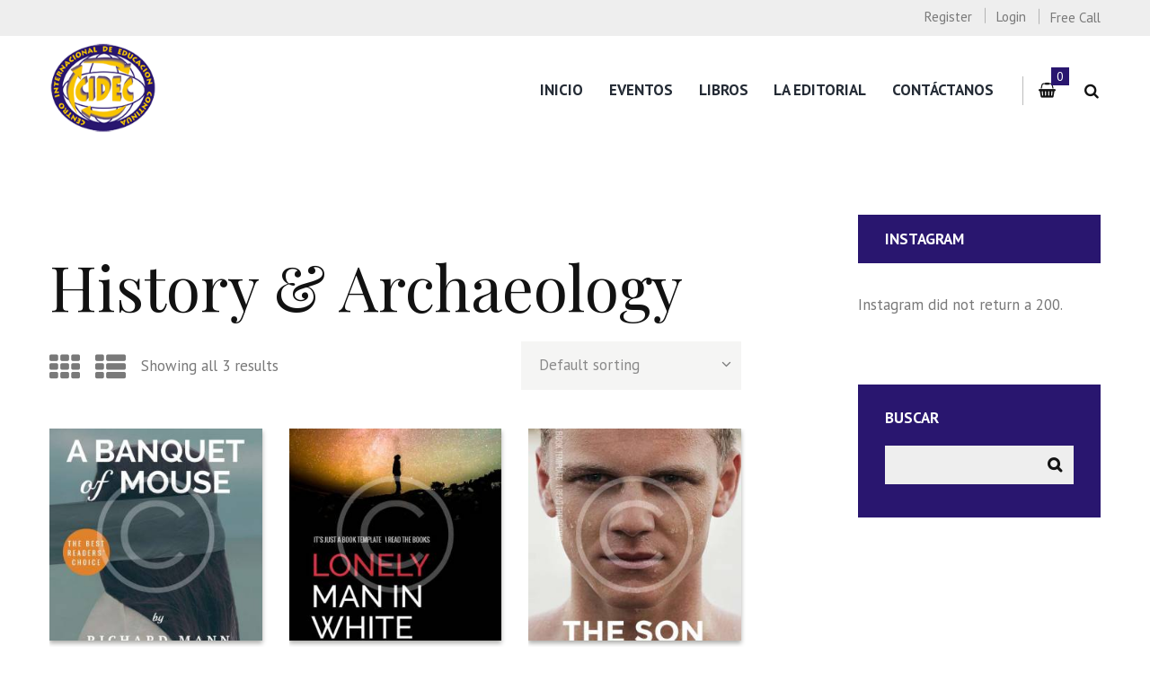

--- FILE ---
content_type: text/html; charset=UTF-8
request_url: https://editorial.cidecedu.com/etiqueta-producto/history-archaeology/
body_size: 15557
content:
<!DOCTYPE html>
<html lang="es" class="scheme_original">
<head>
	<meta charset="UTF-8" />
	<meta name="viewport" content="width=device-width, initial-scale=1, maximum-scale=1">
	<meta name="format-detection" content="telephone=no">

	<link rel="profile" href="http://gmpg.org/xfn/11" />
	<link rel="pingback" href="https://editorial.cidecedu.com/xmlrpc.php" />

	<link rel="icon" type="image/x-icon" href="http://editorial.cidecedu.com/wp-content/uploads/2016/11/logo-3.png" /><title>History &amp; Archaeology &#8211; Editorial Digital</title>
<style type="text/css">
/* Light Color */
body #booked-profile-page input[type=submit].button-primary:hover,
body table.booked-calendar input[type=submit].button-primary:hover,
body .booked-modal input[type=submit].button-primary:hover,
body table.booked-calendar thead,
body table.booked-calendar thead th,
body table.booked-calendar .booked-appt-list .timeslot .timeslot-people button:hover,
body #booked-profile-page .booked-profile-appt-list .appt-block .google-cal-button,
body #booked-profile-page .booked-profile-header
{ background:#c4f2d4 !important; }

body #booked-profile-page input[type=submit].button-primary:hover,
body table.booked-calendar input[type=submit].button-primary:hover,
body .booked-modal input[type=submit].button-primary:hover,
body table.booked-calendar th,
body table.booked-calendar .booked-appt-list .timeslot .timeslot-people button:hover,
body #booked-profile-page .booked-profile-appt-list .appt-block .google-cal-button,
body #booked-profile-page .booked-profile-header
{ border-color:#c4f2d4 !important; }


/* Dark Color */
body table.booked-calendar tr.days,
body table.booked-calendar tr.days th,
body .booked-calendarSwitcher,
body .booked-calendarSwitcher select
{ background:#039146 !important; }

body table.booked-calendar tr.days th
{ border-color:#039146 !important; }


/* Primary Button Color */
body #booked-profile-page input[type=submit].button-primary,
body table.booked-calendar input[type=submit].button-primary,
body .booked-modal input[type=submit].button-primary,
body table.booked-calendar .booked-appt-list .timeslot .timeslot-people button,
body #booked-profile-page .booked-profile-appt-list .appt-block.approved .status-block
{ background:#0bbe5f; }

body #booked-profile-page input[type=submit].button-primary,
body table.booked-calendar input[type=submit].button-primary,
body .booked-modal input[type=submit].button-primary,
body table.booked-calendar .booked-appt-list .timeslot .timeslot-people button
{ border-color:#0bbe5f; }</style><meta name='robots' content='max-image-preview:large' />
<link rel='dns-prefetch' href='//fonts.googleapis.com' />
<link rel='dns-prefetch' href='//maxcdn.bootstrapcdn.com' />
<link rel="alternate" type="application/rss+xml" title="Editorial Digital &raquo; Feed" href="https://editorial.cidecedu.com/feed/" />
<link rel="alternate" type="text/calendar" title="Editorial Digital &raquo; iCal Feed" href="https://editorial.cidecedu.com/events/?ical=1" />
<link rel="alternate" type="application/rss+xml" title="Editorial Digital &raquo; History &amp; Archaeology Tag Feed" href="https://editorial.cidecedu.com/etiqueta-producto/history-archaeology/feed/" />
<style id='wp-img-auto-sizes-contain-inline-css' type='text/css'>
img:is([sizes=auto i],[sizes^="auto," i]){contain-intrinsic-size:3000px 1500px}
/*# sourceURL=wp-img-auto-sizes-contain-inline-css */
</style>
<link rel='stylesheet' id='booklovers-magnific-style-css' href='https://editorial.cidecedu.com/wp-content/themes/booklovers/fw/js/magnific/magnific-popup.min.css' type='text/css' media='all' />
<style id='wp-emoji-styles-inline-css' type='text/css'>

	img.wp-smiley, img.emoji {
		display: inline !important;
		border: none !important;
		box-shadow: none !important;
		height: 1em !important;
		width: 1em !important;
		margin: 0 0.07em !important;
		vertical-align: -0.1em !important;
		background: none !important;
		padding: 0 !important;
	}
/*# sourceURL=wp-emoji-styles-inline-css */
</style>
<link rel='stylesheet' id='wp-block-library-css' href='https://editorial.cidecedu.com/wp-includes/css/dist/block-library/style.min.css?ver=6.9' type='text/css' media='all' />
<style id='global-styles-inline-css' type='text/css'>
:root{--wp--preset--aspect-ratio--square: 1;--wp--preset--aspect-ratio--4-3: 4/3;--wp--preset--aspect-ratio--3-4: 3/4;--wp--preset--aspect-ratio--3-2: 3/2;--wp--preset--aspect-ratio--2-3: 2/3;--wp--preset--aspect-ratio--16-9: 16/9;--wp--preset--aspect-ratio--9-16: 9/16;--wp--preset--color--black: #000000;--wp--preset--color--cyan-bluish-gray: #abb8c3;--wp--preset--color--white: #ffffff;--wp--preset--color--pale-pink: #f78da7;--wp--preset--color--vivid-red: #cf2e2e;--wp--preset--color--luminous-vivid-orange: #ff6900;--wp--preset--color--luminous-vivid-amber: #fcb900;--wp--preset--color--light-green-cyan: #7bdcb5;--wp--preset--color--vivid-green-cyan: #00d084;--wp--preset--color--pale-cyan-blue: #8ed1fc;--wp--preset--color--vivid-cyan-blue: #0693e3;--wp--preset--color--vivid-purple: #9b51e0;--wp--preset--gradient--vivid-cyan-blue-to-vivid-purple: linear-gradient(135deg,rgb(6,147,227) 0%,rgb(155,81,224) 100%);--wp--preset--gradient--light-green-cyan-to-vivid-green-cyan: linear-gradient(135deg,rgb(122,220,180) 0%,rgb(0,208,130) 100%);--wp--preset--gradient--luminous-vivid-amber-to-luminous-vivid-orange: linear-gradient(135deg,rgb(252,185,0) 0%,rgb(255,105,0) 100%);--wp--preset--gradient--luminous-vivid-orange-to-vivid-red: linear-gradient(135deg,rgb(255,105,0) 0%,rgb(207,46,46) 100%);--wp--preset--gradient--very-light-gray-to-cyan-bluish-gray: linear-gradient(135deg,rgb(238,238,238) 0%,rgb(169,184,195) 100%);--wp--preset--gradient--cool-to-warm-spectrum: linear-gradient(135deg,rgb(74,234,220) 0%,rgb(151,120,209) 20%,rgb(207,42,186) 40%,rgb(238,44,130) 60%,rgb(251,105,98) 80%,rgb(254,248,76) 100%);--wp--preset--gradient--blush-light-purple: linear-gradient(135deg,rgb(255,206,236) 0%,rgb(152,150,240) 100%);--wp--preset--gradient--blush-bordeaux: linear-gradient(135deg,rgb(254,205,165) 0%,rgb(254,45,45) 50%,rgb(107,0,62) 100%);--wp--preset--gradient--luminous-dusk: linear-gradient(135deg,rgb(255,203,112) 0%,rgb(199,81,192) 50%,rgb(65,88,208) 100%);--wp--preset--gradient--pale-ocean: linear-gradient(135deg,rgb(255,245,203) 0%,rgb(182,227,212) 50%,rgb(51,167,181) 100%);--wp--preset--gradient--electric-grass: linear-gradient(135deg,rgb(202,248,128) 0%,rgb(113,206,126) 100%);--wp--preset--gradient--midnight: linear-gradient(135deg,rgb(2,3,129) 0%,rgb(40,116,252) 100%);--wp--preset--font-size--small: 13px;--wp--preset--font-size--medium: 20px;--wp--preset--font-size--large: 36px;--wp--preset--font-size--x-large: 42px;--wp--preset--spacing--20: 0.44rem;--wp--preset--spacing--30: 0.67rem;--wp--preset--spacing--40: 1rem;--wp--preset--spacing--50: 1.5rem;--wp--preset--spacing--60: 2.25rem;--wp--preset--spacing--70: 3.38rem;--wp--preset--spacing--80: 5.06rem;--wp--preset--shadow--natural: 6px 6px 9px rgba(0, 0, 0, 0.2);--wp--preset--shadow--deep: 12px 12px 50px rgba(0, 0, 0, 0.4);--wp--preset--shadow--sharp: 6px 6px 0px rgba(0, 0, 0, 0.2);--wp--preset--shadow--outlined: 6px 6px 0px -3px rgb(255, 255, 255), 6px 6px rgb(0, 0, 0);--wp--preset--shadow--crisp: 6px 6px 0px rgb(0, 0, 0);}:where(.is-layout-flex){gap: 0.5em;}:where(.is-layout-grid){gap: 0.5em;}body .is-layout-flex{display: flex;}.is-layout-flex{flex-wrap: wrap;align-items: center;}.is-layout-flex > :is(*, div){margin: 0;}body .is-layout-grid{display: grid;}.is-layout-grid > :is(*, div){margin: 0;}:where(.wp-block-columns.is-layout-flex){gap: 2em;}:where(.wp-block-columns.is-layout-grid){gap: 2em;}:where(.wp-block-post-template.is-layout-flex){gap: 1.25em;}:where(.wp-block-post-template.is-layout-grid){gap: 1.25em;}.has-black-color{color: var(--wp--preset--color--black) !important;}.has-cyan-bluish-gray-color{color: var(--wp--preset--color--cyan-bluish-gray) !important;}.has-white-color{color: var(--wp--preset--color--white) !important;}.has-pale-pink-color{color: var(--wp--preset--color--pale-pink) !important;}.has-vivid-red-color{color: var(--wp--preset--color--vivid-red) !important;}.has-luminous-vivid-orange-color{color: var(--wp--preset--color--luminous-vivid-orange) !important;}.has-luminous-vivid-amber-color{color: var(--wp--preset--color--luminous-vivid-amber) !important;}.has-light-green-cyan-color{color: var(--wp--preset--color--light-green-cyan) !important;}.has-vivid-green-cyan-color{color: var(--wp--preset--color--vivid-green-cyan) !important;}.has-pale-cyan-blue-color{color: var(--wp--preset--color--pale-cyan-blue) !important;}.has-vivid-cyan-blue-color{color: var(--wp--preset--color--vivid-cyan-blue) !important;}.has-vivid-purple-color{color: var(--wp--preset--color--vivid-purple) !important;}.has-black-background-color{background-color: var(--wp--preset--color--black) !important;}.has-cyan-bluish-gray-background-color{background-color: var(--wp--preset--color--cyan-bluish-gray) !important;}.has-white-background-color{background-color: var(--wp--preset--color--white) !important;}.has-pale-pink-background-color{background-color: var(--wp--preset--color--pale-pink) !important;}.has-vivid-red-background-color{background-color: var(--wp--preset--color--vivid-red) !important;}.has-luminous-vivid-orange-background-color{background-color: var(--wp--preset--color--luminous-vivid-orange) !important;}.has-luminous-vivid-amber-background-color{background-color: var(--wp--preset--color--luminous-vivid-amber) !important;}.has-light-green-cyan-background-color{background-color: var(--wp--preset--color--light-green-cyan) !important;}.has-vivid-green-cyan-background-color{background-color: var(--wp--preset--color--vivid-green-cyan) !important;}.has-pale-cyan-blue-background-color{background-color: var(--wp--preset--color--pale-cyan-blue) !important;}.has-vivid-cyan-blue-background-color{background-color: var(--wp--preset--color--vivid-cyan-blue) !important;}.has-vivid-purple-background-color{background-color: var(--wp--preset--color--vivid-purple) !important;}.has-black-border-color{border-color: var(--wp--preset--color--black) !important;}.has-cyan-bluish-gray-border-color{border-color: var(--wp--preset--color--cyan-bluish-gray) !important;}.has-white-border-color{border-color: var(--wp--preset--color--white) !important;}.has-pale-pink-border-color{border-color: var(--wp--preset--color--pale-pink) !important;}.has-vivid-red-border-color{border-color: var(--wp--preset--color--vivid-red) !important;}.has-luminous-vivid-orange-border-color{border-color: var(--wp--preset--color--luminous-vivid-orange) !important;}.has-luminous-vivid-amber-border-color{border-color: var(--wp--preset--color--luminous-vivid-amber) !important;}.has-light-green-cyan-border-color{border-color: var(--wp--preset--color--light-green-cyan) !important;}.has-vivid-green-cyan-border-color{border-color: var(--wp--preset--color--vivid-green-cyan) !important;}.has-pale-cyan-blue-border-color{border-color: var(--wp--preset--color--pale-cyan-blue) !important;}.has-vivid-cyan-blue-border-color{border-color: var(--wp--preset--color--vivid-cyan-blue) !important;}.has-vivid-purple-border-color{border-color: var(--wp--preset--color--vivid-purple) !important;}.has-vivid-cyan-blue-to-vivid-purple-gradient-background{background: var(--wp--preset--gradient--vivid-cyan-blue-to-vivid-purple) !important;}.has-light-green-cyan-to-vivid-green-cyan-gradient-background{background: var(--wp--preset--gradient--light-green-cyan-to-vivid-green-cyan) !important;}.has-luminous-vivid-amber-to-luminous-vivid-orange-gradient-background{background: var(--wp--preset--gradient--luminous-vivid-amber-to-luminous-vivid-orange) !important;}.has-luminous-vivid-orange-to-vivid-red-gradient-background{background: var(--wp--preset--gradient--luminous-vivid-orange-to-vivid-red) !important;}.has-very-light-gray-to-cyan-bluish-gray-gradient-background{background: var(--wp--preset--gradient--very-light-gray-to-cyan-bluish-gray) !important;}.has-cool-to-warm-spectrum-gradient-background{background: var(--wp--preset--gradient--cool-to-warm-spectrum) !important;}.has-blush-light-purple-gradient-background{background: var(--wp--preset--gradient--blush-light-purple) !important;}.has-blush-bordeaux-gradient-background{background: var(--wp--preset--gradient--blush-bordeaux) !important;}.has-luminous-dusk-gradient-background{background: var(--wp--preset--gradient--luminous-dusk) !important;}.has-pale-ocean-gradient-background{background: var(--wp--preset--gradient--pale-ocean) !important;}.has-electric-grass-gradient-background{background: var(--wp--preset--gradient--electric-grass) !important;}.has-midnight-gradient-background{background: var(--wp--preset--gradient--midnight) !important;}.has-small-font-size{font-size: var(--wp--preset--font-size--small) !important;}.has-medium-font-size{font-size: var(--wp--preset--font-size--medium) !important;}.has-large-font-size{font-size: var(--wp--preset--font-size--large) !important;}.has-x-large-font-size{font-size: var(--wp--preset--font-size--x-large) !important;}
/*# sourceURL=global-styles-inline-css */
</style>

<style id='classic-theme-styles-inline-css' type='text/css'>
/*! This file is auto-generated */
.wp-block-button__link{color:#fff;background-color:#32373c;border-radius:9999px;box-shadow:none;text-decoration:none;padding:calc(.667em + 2px) calc(1.333em + 2px);font-size:1.125em}.wp-block-file__button{background:#32373c;color:#fff;text-decoration:none}
/*# sourceURL=/wp-includes/css/classic-themes.min.css */
</style>
<link rel='stylesheet' id='booked-gf-css' href='//fonts.googleapis.com/css?family=Open+Sans%3A600%2C400%7CMontserrat%3A700%2C400&#038;subset=cyrillic%2Ccyrillic-ext%2Clatin%2Cgreek-ext%2Cgreek%2Clatin-ext%2Cvietnamese&#038;ver=1.6.11' type='text/css' media='all' />
<link rel='stylesheet' id='booked-fontawesome-css' href='//maxcdn.bootstrapcdn.com/font-awesome/4.3.0/css/font-awesome.min.css?ver=4.3.0' type='text/css' media='all' />
<link rel='stylesheet' id='booked-tooltipster-css' href='https://editorial.cidecedu.com/wp-content/plugins/booked/js/tooltipster/css/tooltipster.css?ver=3.3.0' type='text/css' media='all' />
<link rel='stylesheet' id='booked-tooltipster-theme-css' href='https://editorial.cidecedu.com/wp-content/plugins/booked/js/tooltipster/css/themes/tooltipster-light.css?ver=3.3.0' type='text/css' media='all' />
<link rel='stylesheet' id='booked-animations-css' href='https://editorial.cidecedu.com/wp-content/plugins/booked/css/animations.css?ver=1.6.11' type='text/css' media='all' />
<link rel='stylesheet' id='booked-styles-css' href='https://editorial.cidecedu.com/wp-content/plugins/booked/css/styles.css?ver=1.6.11' type='text/css' media='all' />
<link rel='stylesheet' id='booked-responsive-css' href='https://editorial.cidecedu.com/wp-content/plugins/booked/css/responsive.css?ver=1.6.11' type='text/css' media='all' />
<link rel='stylesheet' id='essential-grid-plugin-settings-css' href='https://editorial.cidecedu.com/wp-content/plugins/essential-grid/public/assets/css/settings.css?ver=2.0.9.1' type='text/css' media='all' />
<link rel='stylesheet' id='tp-open-sans-css' href='https://fonts.googleapis.com/css?family=Open+Sans%3A300%2C400%2C600%2C700%2C800&#038;ver=6.9' type='text/css' media='all' />
<link rel='stylesheet' id='tp-raleway-css' href='https://fonts.googleapis.com/css?family=Raleway%3A100%2C200%2C300%2C400%2C500%2C600%2C700%2C800%2C900&#038;ver=6.9' type='text/css' media='all' />
<link rel='stylesheet' id='tp-droid-serif-css' href='https://fonts.googleapis.com/css?family=Droid+Serif%3A400%2C700&#038;ver=6.9' type='text/css' media='all' />
<link rel='stylesheet' id='rs-plugin-settings-css' href='https://editorial.cidecedu.com/wp-content/plugins/revslider/public/assets/css/rs6.css?ver=6.2.2' type='text/css' media='all' />
<style id='rs-plugin-settings-inline-css' type='text/css'>
#rs-demo-id {}
/*# sourceURL=rs-plugin-settings-inline-css */
</style>
<link rel='stylesheet' id='woocommerce-layout-css' href='https://editorial.cidecedu.com/wp-content/plugins/woocommerce/assets/css/woocommerce-layout.css?ver=6.0.1' type='text/css' media='all' />
<link rel='stylesheet' id='woocommerce-smallscreen-css' href='https://editorial.cidecedu.com/wp-content/plugins/woocommerce/assets/css/woocommerce-smallscreen.css?ver=6.0.1' type='text/css' media='only screen and (max-width: 768px)' />
<link rel='stylesheet' id='woocommerce-general-css' href='https://editorial.cidecedu.com/wp-content/plugins/woocommerce/assets/css/woocommerce.css?ver=6.0.1' type='text/css' media='all' />
<style id='woocommerce-inline-inline-css' type='text/css'>
.woocommerce form .form-row .required { visibility: visible; }
/*# sourceURL=woocommerce-inline-inline-css */
</style>
<link rel='stylesheet' id='booklovers-font-google_fonts-style-css' href='https://fonts.googleapis.com/css?family=Playfair+Display:400,400italic,700,700italic|PT+Sans:700,400|Lato:300,300italic,400,400italic,700,700italic&#038;subset=latin,latin-ext' type='text/css' media='all' />
<link rel='stylesheet' id='booklovers-fontello-style-css' href='https://editorial.cidecedu.com/wp-content/themes/booklovers/css/fontello/css/fontello.css' type='text/css' media='all' />
<link rel='stylesheet' id='booklovers-main-style-css' href='https://editorial.cidecedu.com/wp-content/themes/booklovers/style.css' type='text/css' media='all' />
<link rel='stylesheet' id='booklovers-animation-style-css' href='https://editorial.cidecedu.com/wp-content/themes/booklovers/fw/css/core.animation.css' type='text/css' media='all' />
<link rel='stylesheet' id='booklovers-shortcodes-style-css' href='https://editorial.cidecedu.com/wp-content/themes/booklovers/shortcodes/theme.shortcodes.css' type='text/css' media='all' />
<link rel='stylesheet' id='booklovers-plugin.booked-style-css' href='https://editorial.cidecedu.com/wp-content/themes/booklovers/css/plugin.booked.css' type='text/css' media='all' />
<link rel='stylesheet' id='booklovers-plugin.instagram-widget-style-css' href='https://editorial.cidecedu.com/wp-content/themes/booklovers/css/plugin.instagram-widget.css' type='text/css' media='all' />
<link rel='stylesheet' id='booklovers-plugin.tribe-events-style-css' href='https://editorial.cidecedu.com/wp-content/themes/booklovers/css/plugin.tribe-events.css' type='text/css' media='all' />
<link rel='stylesheet' id='booklovers-plugin.woocommerce-style-css' href='https://editorial.cidecedu.com/wp-content/themes/booklovers/css/plugin.woocommerce.css' type='text/css' media='all' />
<link rel='stylesheet' id='booklovers-skin-style-css' href='https://editorial.cidecedu.com/wp-content/themes/booklovers/skins/less/skin.css' type='text/css' media='all' />
<link rel='stylesheet' id='booklovers-custom-style-css' href='https://editorial.cidecedu.com/wp-content/themes/booklovers/fw/css/custom-style.css' type='text/css' media='all' />
<style id='booklovers-custom-style-inline-css' type='text/css'>
  .contacts_wrap .logo img{height:30px}
/*# sourceURL=booklovers-custom-style-inline-css */
</style>
<link rel='stylesheet' id='booklovers-responsive-style-css' href='https://editorial.cidecedu.com/wp-content/themes/booklovers/css/responsive.css' type='text/css' media='all' />
<link rel='stylesheet' id='theme-skin-responsive-style-css' href='https://editorial.cidecedu.com/wp-content/themes/booklovers/skins/less/skin.responsive.css' type='text/css' media='all' />
<link rel='stylesheet' id='mediaelement-css' href='https://editorial.cidecedu.com/wp-includes/js/mediaelement/mediaelementplayer-legacy.min.css?ver=4.2.17' type='text/css' media='all' />
<link rel='stylesheet' id='wp-mediaelement-css' href='https://editorial.cidecedu.com/wp-includes/js/mediaelement/wp-mediaelement.min.css?ver=6.9' type='text/css' media='all' />
<script type="text/javascript" src="https://editorial.cidecedu.com/wp-includes/js/jquery/jquery.min.js?ver=3.7.1" id="jquery-core-js"></script>
<script type="text/javascript" src="https://editorial.cidecedu.com/wp-includes/js/jquery/jquery-migrate.min.js?ver=3.4.1" id="jquery-migrate-js"></script>
<script type="text/javascript" src="https://editorial.cidecedu.com/wp-content/plugins/revslider/public/assets/js/rbtools.min.js?ver=6.0" id="tp-tools-js"></script>
<script type="text/javascript" src="https://editorial.cidecedu.com/wp-content/plugins/essential-grid/public/assets/js/jquery.themepunch.essential.min.js?ver=2.0.9.1" id="essential-grid-essential-grid-script-js"></script>
<script type="text/javascript" src="https://editorial.cidecedu.com/wp-content/plugins/revslider/public/assets/js/rs6.min.js?ver=6.2.2" id="revmin-js"></script>
<script type="text/javascript" src="https://editorial.cidecedu.com/wp-content/plugins/woocommerce/assets/js/jquery-blockui/jquery.blockUI.min.js?ver=2.7.0-wc.6.0.1" id="jquery-blockui-js"></script>
<script type="text/javascript" id="wc-add-to-cart-js-extra">
/* <![CDATA[ */
var wc_add_to_cart_params = {"ajax_url":"/wp-admin/admin-ajax.php","wc_ajax_url":"/?wc-ajax=%%endpoint%%","i18n_view_cart":"View cart","cart_url":"https://editorial.cidecedu.com/cart/","is_cart":"","cart_redirect_after_add":"no"};
//# sourceURL=wc-add-to-cart-js-extra
/* ]]> */
</script>
<script type="text/javascript" src="https://editorial.cidecedu.com/wp-content/plugins/woocommerce/assets/js/frontend/add-to-cart.min.js?ver=6.0.1" id="wc-add-to-cart-js"></script>
<script type="text/javascript" src="https://editorial.cidecedu.com/wp-content/plugins/js_composer/assets/js/vendors/woocommerce-add-to-cart.js?ver=4.11.1" id="vc_woocommerce-add-to-cart-js-js"></script>
<script type="text/javascript" src="https://editorial.cidecedu.com/wp-content/themes/booklovers/fw/js/photostack/modernizr.min.js" id="booklovers-core-modernizr-script-js"></script>

			<script type="text/javascript">					var profilePage = 'https://editorial.cidecedu.com/producto/a-banquet-of-mouse/';
					
				// Set some defaults
				var timeFormat = 'h:i A';
				var timeInterval = 60;

				var i18n_confirm_appt_delete 		= 'Are you sure you want to cancel this appointment?',
					i18n_please_wait 				= 'Please wait...',
					i18n_wrong_username_pass 		= 'Wrong username/password combination.',
					i18n_request_appointment		= 'Request Appointment',
					i18n_fill_out_required_fields 	= 'Please fill out all required fields.',
					i18n_appt_required_fields		= 'A first name and an email address are required fields.';

			</script>

		<link rel="https://api.w.org/" href="https://editorial.cidecedu.com/wp-json/" /><link rel="alternate" title="JSON" type="application/json" href="https://editorial.cidecedu.com/wp-json/wp/v2/product_tag/44" /><link rel="EditURI" type="application/rsd+xml" title="RSD" href="https://editorial.cidecedu.com/xmlrpc.php?rsd" />
<meta name="generator" content="WordPress 6.9" />
<meta name="generator" content="WooCommerce 6.0.1" />
<meta name="tec-api-version" content="v1"><meta name="tec-api-origin" content="https://editorial.cidecedu.com"><link rel="alternate" href="https://editorial.cidecedu.com/wp-json/tribe/events/v1/" />	<noscript><style>.woocommerce-product-gallery{ opacity: 1 !important; }</style></noscript>
	<meta name="generator" content="Powered by Visual Composer - drag and drop page builder for WordPress."/>
<!--[if lte IE 9]><link rel="stylesheet" type="text/css" href="https://editorial.cidecedu.com/wp-content/plugins/js_composer/assets/css/vc_lte_ie9.min.css" media="screen"><![endif]--><!--[if IE  8]><link rel="stylesheet" type="text/css" href="https://editorial.cidecedu.com/wp-content/plugins/js_composer/assets/css/vc-ie8.min.css" media="screen"><![endif]--><meta name="generator" content="Powered by Slider Revolution 6.2.2 - responsive, Mobile-Friendly Slider Plugin for WordPress with comfortable drag and drop interface." />
<script type="text/javascript">function setREVStartSize(e){			
			try {								
				var pw = document.getElementById(e.c).parentNode.offsetWidth,
					newh;
				pw = pw===0 || isNaN(pw) ? window.innerWidth : pw;
				e.tabw = e.tabw===undefined ? 0 : parseInt(e.tabw);
				e.thumbw = e.thumbw===undefined ? 0 : parseInt(e.thumbw);
				e.tabh = e.tabh===undefined ? 0 : parseInt(e.tabh);
				e.thumbh = e.thumbh===undefined ? 0 : parseInt(e.thumbh);
				e.tabhide = e.tabhide===undefined ? 0 : parseInt(e.tabhide);
				e.thumbhide = e.thumbhide===undefined ? 0 : parseInt(e.thumbhide);
				e.mh = e.mh===undefined || e.mh=="" || e.mh==="auto" ? 0 : parseInt(e.mh,0);		
				if(e.layout==="fullscreen" || e.l==="fullscreen") 						
					newh = Math.max(e.mh,window.innerHeight);				
				else{					
					e.gw = Array.isArray(e.gw) ? e.gw : [e.gw];
					for (var i in e.rl) if (e.gw[i]===undefined || e.gw[i]===0) e.gw[i] = e.gw[i-1];					
					e.gh = e.el===undefined || e.el==="" || (Array.isArray(e.el) && e.el.length==0)? e.gh : e.el;
					e.gh = Array.isArray(e.gh) ? e.gh : [e.gh];
					for (var i in e.rl) if (e.gh[i]===undefined || e.gh[i]===0) e.gh[i] = e.gh[i-1];
										
					var nl = new Array(e.rl.length),
						ix = 0,						
						sl;					
					e.tabw = e.tabhide>=pw ? 0 : e.tabw;
					e.thumbw = e.thumbhide>=pw ? 0 : e.thumbw;
					e.tabh = e.tabhide>=pw ? 0 : e.tabh;
					e.thumbh = e.thumbhide>=pw ? 0 : e.thumbh;					
					for (var i in e.rl) nl[i] = e.rl[i]<window.innerWidth ? 0 : e.rl[i];
					sl = nl[0];									
					for (var i in nl) if (sl>nl[i] && nl[i]>0) { sl = nl[i]; ix=i;}															
					var m = pw>(e.gw[ix]+e.tabw+e.thumbw) ? 1 : (pw-(e.tabw+e.thumbw)) / (e.gw[ix]);					

					newh =  (e.type==="carousel" && e.justify==="true" ? e.gh[ix] : (e.gh[ix] * m)) + (e.tabh + e.thumbh);
				}			
				
				if(window.rs_init_css===undefined) window.rs_init_css = document.head.appendChild(document.createElement("style"));					
				document.getElementById(e.c).height = newh;
				window.rs_init_css.innerHTML += "#"+e.c+"_wrapper { height: "+newh+"px }";				
			} catch(e){
				console.log("Failure at Presize of Slider:" + e)
			}					   
		  };</script>
<noscript><style type="text/css"> .wpb_animate_when_almost_visible { opacity: 1; }</style></noscript><link property="stylesheet" rel='stylesheet' id='booklovers-messages-style-css' href='https://editorial.cidecedu.com/wp-content/themes/booklovers/fw/js/core.messages/core.messages.css' type='text/css' media='all' />
</head>

<body class="archive tax-product_tag term-history-archaeology term-44 wp-theme-booklovers theme-booklovers woocommerce woocommerce-page woocommerce-no-js tribe-no-js booklovers_body body_style_wide body_filled theme_skin_less article_style_stretch layout_excerpt template_excerpt scheme_original top_panel_show top_panel_above sidebar_show sidebar_right sidebar_outer_hide wpb-js-composer js-comp-ver-4.11.1 vc_responsive">
	<a id="toc_home" class="sc_anchor" title="Home" data-description="&lt;i&gt;Return to Home&lt;/i&gt; - &lt;br&gt;navigate to home page of the site" data-icon="icon-home" data-url="https://editorial.cidecedu.com/" data-separator="yes"></a><a id="toc_top" class="sc_anchor" title="To Top" data-description="&lt;i&gt;Back to top&lt;/i&gt; - &lt;br&gt;scroll to top of the page" data-icon="icon-double-up" data-url="" data-separator="yes"></a>
	
		
		
		<div class="body_wrap">

			
			<div class="page_wrap">

						

		<div class="top_panel_fixed_wrap"></div>

		<header class="top_panel_wrap top_panel_style_4 scheme_original">
			<div class="top_panel_wrap_inner top_panel_inner_style_4 top_panel_position_above">

								<div class="top_panel_top">
					<div class="content_wrap clearfix">
						<div class="slogan_in_top"></div>
						<div class="contact_phone_in_top">
							Free Call <span></span>							</div>
						

<div class="top_panel_top_user_area">
			<ul id="menu_user" class="menu_user_nav">
		<li class="menu_user_register"><a href="#popup_registration" class="popup_link popup_register_link">Register</a></li><li class="menu_user_login"><a href="#popup_login" class="popup_link popup_login_link ">Login</a></li>
	</ul>

</div>					</div>
				</div>
				
				<div class="top_panel_middle" >
					<div class="content_wrap">
						<div class="contact_logo">
									<div class="logo">
			<a href="https://editorial.cidecedu.com/"><img src="http://editorial.cidecedu.com/wp-content/uploads/2016/11/logo-3.png" class="logo_main" alt="" width="150" height="126"><img src="http://editorial.cidecedu.com/wp-content/uploads/2016/11/logo-3.png" class="logo_fixed" alt="" width="150" height="126"></a>
		</div>
								</div>
						<div class="menu_main_wrap">
							<nav class="menu_main_nav_area">
								<ul id="menu_main" class="menu_main_nav"><li id="menu-item-63" class="menu-item menu-item-type-post_type menu-item-object-page menu-item-home menu-item-63"><a href="https://editorial.cidecedu.com/">Inicio</a></li>
<li id="menu-item-1064" class="menu-item menu-item-type-post_type_archive menu-item-object-tribe_events menu-item-1064"><a href="https://editorial.cidecedu.com/events/">Eventos</a></li>
<li id="menu-item-262" class="menu-item menu-item-type-post_type menu-item-object-page menu-item-262"><a href="https://editorial.cidecedu.com/shop/">Libros</a></li>
<li id="menu-item-1061" class="menu-item menu-item-type-custom menu-item-object-custom menu-item-has-children menu-item-1061"><a href="#">La editorial</a>
<ul class="sub-menu">
	<li id="menu-item-71" class="menu-item menu-item-type-post_type menu-item-object-page menu-item-71"><a href="https://editorial.cidecedu.com/about/">Editorial</a></li>
	<li id="menu-item-69" class="menu-item menu-item-type-post_type menu-item-object-page menu-item-69"><a href="https://editorial.cidecedu.com/authors/">Autores</a></li>
</ul>
</li>
<li id="menu-item-72" class="menu-item menu-item-type-post_type menu-item-object-page menu-item-72"><a href="https://editorial.cidecedu.com/contacts/">Contáctanos</a></li>
</ul>							</nav>
														<div class="menu_user_cart">
								<a href="#" class="top_panel_cart_button" data-items="0" data-summa="&#036;0.00">
	<span class="contact_icon icon-cart"></span>
	<span class="contact_cart_totals">
		<span class="cart_items">0</span></span></a>
<ul class="widget_area sidebar_cart sidebar"><li>
	<div class="widget woocommerce widget_shopping_cart"><div class="hide_cart_widget_if_empty"><div class="widget_shopping_cart_content"></div></div></div></li></ul>




							</div>
							<div class="search_wrap search_style_regular search_state_closed search_ajax top_panel_icon ">
						<div class="search_form_wrap">
							<form role="search" method="get" class="search_form" action="https://editorial.cidecedu.com/">
								<button type="submit" class="search_submit icon-search" data-content="search" title="Open search"></button>
								<input type="text" class="search_field" placeholder="Search" value="" name="s" />
							</form>
						</div>
						<div class="search_results widget_area scheme_original"><a class="search_results_close icon-cancel"></a><div class="search_results_content"></div></div>
				</div>						</div>
					</div>
				</div>

			</div>
		</header>

			<div class="header_mobile">
		<div class="content_wrap">
			<div class="menu_button icon-menu"></div>
					<div class="logo">
			<a href="https://editorial.cidecedu.com/"><img src="http://editorial.cidecedu.com/wp-content/uploads/2016/11/logo-3.png" class="logo_main" alt="" width="150" height="126"></a>
		</div>
							<div class="menu_main_cart top_panel_icon">
						<a href="#" class="top_panel_cart_button" data-items="0" data-summa="&#036;0.00">
	<span class="contact_icon icon-cart"></span>
	<span class="contact_cart_totals">
		<span class="cart_items">0</span></span></a>
<ul class="widget_area sidebar_cart sidebar"><li>
	<div class="widget woocommerce widget_shopping_cart"><div class="hide_cart_widget_if_empty"><div class="widget_shopping_cart_content"></div></div></div></li></ul>




					</div>
							</div>
		<div class="side_wrap">
			<div class="close">Close</div>
			<div class="panel_top">
				<nav class="menu_main_nav_area">
					<ul id="menu_main" class="menu_main_nav"><li class="menu-item menu-item-type-post_type menu-item-object-page menu-item-home menu-item-63"><a href="https://editorial.cidecedu.com/">Inicio</a></li>
<li class="menu-item menu-item-type-post_type_archive menu-item-object-tribe_events menu-item-1064"><a href="https://editorial.cidecedu.com/events/">Eventos</a></li>
<li class="menu-item menu-item-type-post_type menu-item-object-page menu-item-262"><a href="https://editorial.cidecedu.com/shop/">Libros</a></li>
<li class="menu-item menu-item-type-custom menu-item-object-custom menu-item-has-children menu-item-1061"><a href="#">La editorial</a>
<ul class="sub-menu">
	<li class="menu-item menu-item-type-post_type menu-item-object-page menu-item-71"><a href="https://editorial.cidecedu.com/about/">Editorial</a></li>
	<li class="menu-item menu-item-type-post_type menu-item-object-page menu-item-69"><a href="https://editorial.cidecedu.com/authors/">Autores</a></li>
</ul>
</li>
<li class="menu-item menu-item-type-post_type menu-item-object-page menu-item-72"><a href="https://editorial.cidecedu.com/contacts/">Contáctanos</a></li>
</ul>				</nav>
				<div class="search_wrap search_style_regular search_state_fixed search_ajax">
						<div class="search_form_wrap">
							<form role="search" method="get" class="search_form" action="https://editorial.cidecedu.com/">
								<button type="submit" class="search_submit icon-search" data-content="search" title="Start search"></button>
								<input type="text" class="search_field" placeholder="Search" value="" name="s" />
							</form>
						</div>
						<div class="search_results widget_area scheme_original"><a class="search_results_close icon-cancel"></a><div class="search_results_content"></div></div>
				</div>						<div class="login"><a href="#popup_login" class="popup_link popup_login_link ">Login</a>						</div>
													<div class="login"><a href="#popup_registration" class="popup_link popup_register_link ">Register</a>							</div>
										</div>
			
			
			<div class="panel_bottom">
							</div>
		</div>
		<div class="mask"></div>
	</div>


				<div class="page_content_wrap page_paddings_yes">

					<div class="content_wrap"><div class="content">			<div class="list_products shop_mode_thumbs">
			<nav class="woocommerce-breadcrumb"><a href="https://editorial.cidecedu.com">Home</a>&nbsp;&#47;&nbsp;Products tagged &ldquo;History &amp; Archaeology&rdquo;</nav><header class="woocommerce-products-header">
			<h1 class="woocommerce-products-header__title page-title">History &amp; Archaeology</h1>
	
	</header>
<div class="woocommerce-notices-wrapper"></div><div class="mode_buttons"><form action="https://editorial.cidecedu.com/etiqueta-producto/history-archaeology/" method="post"><input type="hidden" name="booklovers_shop_mode" value="thumbs" /><a href="#" class="woocommerce_thumbs icon-th" title="Show products as thumbs"></a><a href="#" class="woocommerce_list icon-th-list" title="Show products as list"></a></form></div><p class="woocommerce-result-count">
	Showing all 3 results</p>
<form class="woocommerce-ordering" method="get">
	<select name="orderby" class="orderby" aria-label="Shop order">
					<option value="menu_order"  selected='selected'>Default sorting</option>
					<option value="popularity" >Sort by popularity</option>
					<option value="rating" >Sort by average rating</option>
					<option value="date" >Sort by latest</option>
					<option value="price" >Sort by price: low to high</option>
					<option value="price-desc" >Sort by price: high to low</option>
			</select>
	<input type="hidden" name="paged" value="1" />
	</form>
<ul class="products columns-3">
<li class=" column-1_3 product type-product post-257 status-publish first instock product_cat-award-winners product_cat-cookbooks product_cat-romans product_tag-history-archaeology product_tag-romance has-post-thumbnail shipping-taxable purchasable product-type-simple">
	<a href="https://editorial.cidecedu.com/producto/a-banquet-of-mouse/" class="woocommerce-LoopProduct-link woocommerce-loop-product__link">		<div class="post_item_wrap">
			<div class="post_featured">
				<div class="post_thumb">
					<a class="hover_icon hover_icon_link" href="https://editorial.cidecedu.com/producto/a-banquet-of-mouse/">
		<img width="300" height="300" src="https://editorial.cidecedu.com/wp-content/uploads/2016/04/book6-300x300.jpg" class="attachment-woocommerce_thumbnail size-woocommerce_thumbnail" alt="" decoding="async" fetchpriority="high" srcset="https://editorial.cidecedu.com/wp-content/uploads/2016/04/book6-300x300.jpg 300w, https://editorial.cidecedu.com/wp-content/uploads/2016/04/book6-150x150.jpg 150w" sizes="(max-width: 300px) 100vw, 300px" />				</a>
			</div>
		</div>
		<div class="post_content">
		<h2 class="woocommerce-loop-product__title"><a href="https://editorial.cidecedu.com/producto/a-banquet-of-mouse/">A banquet of  mouse</a></h2>
	<span class="price"><span class="woocommerce-Price-amount amount"><bdi><span class="woocommerce-Price-currencySymbol">&#36;</span>10.20</bdi></span></span>
</a><a href="?add-to-cart=257" data-quantity="1" class="button product_type_simple add_to_cart_button ajax_add_to_cart" data-product_id="257" data-product_sku="" aria-label="Add &ldquo;A banquet of  mouse&rdquo; to your cart" rel="nofollow">Add to cart</a>			</div>
		</div>
		</li>
<li class=" column-1_3 product type-product post-254 status-publish instock product_cat-audio-books product_cat-cookbooks product_cat-new-releases product_cat-romans product_tag-history-archaeology product_tag-reference has-post-thumbnail shipping-taxable purchasable product-type-simple">
	<a href="https://editorial.cidecedu.com/producto/lonely-man-in-white-hat/" class="woocommerce-LoopProduct-link woocommerce-loop-product__link">		<div class="post_item_wrap">
			<div class="post_featured">
				<div class="post_thumb">
					<a class="hover_icon hover_icon_link" href="https://editorial.cidecedu.com/producto/lonely-man-in-white-hat/">
		<img width="300" height="300" src="https://editorial.cidecedu.com/wp-content/uploads/2016/04/book9-300x300.jpg" class="attachment-woocommerce_thumbnail size-woocommerce_thumbnail" alt="" decoding="async" srcset="https://editorial.cidecedu.com/wp-content/uploads/2016/04/book9-300x300.jpg 300w, https://editorial.cidecedu.com/wp-content/uploads/2016/04/book9-150x150.jpg 150w" sizes="(max-width: 300px) 100vw, 300px" />				</a>
			</div>
		</div>
		<div class="post_content">
		<h2 class="woocommerce-loop-product__title"><a href="https://editorial.cidecedu.com/producto/lonely-man-in-white-hat/">Lonely man in white hat</a></h2>
	<span class="price"><span class="woocommerce-Price-amount amount"><bdi><span class="woocommerce-Price-currencySymbol">&#36;</span>20.55</bdi></span></span>
</a><a href="?add-to-cart=254" data-quantity="1" class="button product_type_simple add_to_cart_button ajax_add_to_cart" data-product_id="254" data-product_sku="" aria-label="Add &ldquo;Lonely man in white hat&rdquo; to your cart" rel="nofollow">Add to cart</a>			</div>
		</div>
		</li>
<li class=" column-1_3 product type-product post-260 status-publish last instock product_cat-best-sellers product_cat-drama product_cat-new-releases product_cat-romans product_tag-history-archaeology product_tag-romance has-post-thumbnail shipping-taxable purchasable product-type-simple">
	<a href="https://editorial.cidecedu.com/producto/the-son/" class="woocommerce-LoopProduct-link woocommerce-loop-product__link">		<div class="post_item_wrap">
			<div class="post_featured">
				<div class="post_thumb">
					<a class="hover_icon hover_icon_link" href="https://editorial.cidecedu.com/producto/the-son/">
		<img width="300" height="300" src="https://editorial.cidecedu.com/wp-content/uploads/2016/04/book3-300x300.jpg" class="attachment-woocommerce_thumbnail size-woocommerce_thumbnail" alt="" decoding="async" srcset="https://editorial.cidecedu.com/wp-content/uploads/2016/04/book3-300x300.jpg 300w, https://editorial.cidecedu.com/wp-content/uploads/2016/04/book3-150x150.jpg 150w" sizes="(max-width: 300px) 100vw, 300px" />				</a>
			</div>
		</div>
		<div class="post_content">
		<h2 class="woocommerce-loop-product__title"><a href="https://editorial.cidecedu.com/producto/the-son/">The son</a></h2>
	<span class="price"><span class="woocommerce-Price-amount amount"><bdi><span class="woocommerce-Price-currencySymbol">&#36;</span>10.20</bdi></span></span>
</a><a href="?add-to-cart=260" data-quantity="1" class="button product_type_simple add_to_cart_button ajax_add_to_cart" data-product_id="260" data-product_sku="" aria-label="Add &ldquo;The son&rdquo; to your cart" rel="nofollow">Add to cart</a>			</div>
		</div>
		</li>
</ul>
			</div>	<!-- .list_products -->
			</div> <!-- </div> class="content"> -->	<div class="sidebar widget_area scheme_original" role="complementary">
		<div class="sidebar_inner widget_area_inner">
			<aside id="null-instagram-feed-2" class="widget_number_1 widget null-instagram-feed"><h5 class="widget_title">Instagram</h5>Instagram did not return a 200.</aside><aside id="search-2" class="widget_number_2 widget widget_search"><h5 class="widget_title">Buscar</h5><form role="search" method="get" class="search_form" action="https://editorial.cidecedu.com/"><input type="text" class="search_field" value="" name="s" title="Search for:" /><button type="submit" class="search_button icon-search" href="#"></button></form></aside>		</div>
	</div> <!-- /.sidebar -->
	</div> <!-- </div> class="content_wrap"> -->			
			</div>		<!-- </.page_content_wrap> -->
			
			 
				<div class="copyright_wrap copyright_style_text  scheme_blue">
					<div class="copyright_wrap_inner">
						<div class="content_wrap">
														<div class="copyright_text"> © Editorial Cidec 2016  Todo los derechos reservados</div>
						</div>
					</div>
				</div>
							
		</div>	<!-- /.page_wrap -->

	</div>		<!-- /.body_wrap -->
	
	
<div id="popup_registration" class="popup_wrap popup_registration bg_tint_light">
	<a href="#" class="popup_close"></a>
	<div class="form_wrap">
		<form name="registration_form" method="post" class="popup_form registration_form">
			<input type="hidden" name="redirect_to" value="https://editorial.cidecedu.com/"/>
			<div class="form_left">
				<div class="popup_form_field login_field iconed_field icon-user"><input type="text" id="registration_username" name="registration_username"  value="" placeholder="User name (login)"></div>
				<div class="popup_form_field email_field iconed_field icon-mail"><input type="text" id="registration_email" name="registration_email" value="" placeholder="E-mail"></div>
				<div class="popup_form_field agree_field">
					<input type="checkbox" value="agree" id="registration_agree" name="registration_agree">
					<label for="registration_agree">I agree with</label> <a href="#">Terms &amp; Conditions</a>
				</div>
				<div class="popup_form_field submit_field"><input type="submit" class="submit_button" value="Sign Up"></div>
			</div>
			<div class="form_right">
				<div class="popup_form_field password_field iconed_field icon-lock"><input type="password" id="registration_pwd"  name="registration_pwd"  value="" placeholder="Password"></div>
				<div class="popup_form_field password_field iconed_field icon-lock"><input type="password" id="registration_pwd2" name="registration_pwd2" value="" placeholder="Confirm Password"></div>
				<div class="popup_form_field description_field">Minimum 6 characters</div>
			</div>
		</form>
		<div class="result message_block"></div>
	</div>	<!-- /.registration_wrap -->
</div>		<!-- /.user-popUp -->
<div id="popup_login" class="popup_wrap popup_login bg_tint_light">
	<a href="#" class="popup_close"></a>
	<div class="form_wrap">
		<div class="form_left">
			<form action="https://editorial.cidecedu.com/wp-login.php" method="post" name="login_form" class="popup_form login_form">
				<input type="hidden" name="redirect_to" value="https://editorial.cidecedu.com/">
				<div class="popup_form_field login_field iconed_field icon-user"><input type="text" id="log" name="log" value="" placeholder="Login or Email"></div>
				<div class="popup_form_field password_field iconed_field icon-lock"><input type="password" id="password" name="pwd" value="" placeholder="Password"></div>
				<div class="popup_form_field remember_field">
					<a href="https://editorial.cidecedu.com/wp-login.php?action=lostpassword&#038;redirect_to=https%3A%2F%2Feditorial.cidecedu.com%2Fproducto%2Fthe-son%2F" class="forgot_password">Forgot password?</a>
					<input type="checkbox" value="forever" id="rememberme" name="rememberme">
					<label for="rememberme">Remember me</label>
				</div>
				<div class="popup_form_field submit_field"><input type="submit" class="submit_button" value="Login"></div>
			</form>
		</div>
		<div class="form_right">
			<div class="login_socials_title">You can login using your social profile</div>
			<div class="login_socials_list">
				<div class="sc_socials sc_socials_type_icons sc_socials_shape_round sc_socials_size_tiny"><div class="sc_socials_item"><a href="#" target="_blank" class="social_icons social_facebook"><span class="icon-facebook"></span></a></div><div class="sc_socials_item"><a href="#" target="_blank" class="social_icons social_twitter"><span class="icon-twitter"></span></a></div><div class="sc_socials_item"><a href="#" target="_blank" class="social_icons social_gplus"><span class="icon-gplus"></span></a></div></div>			</div>
			<div class="login_socials_problem"><a href="#">Problem with login?</a></div>
			<div class="result message_block"></div>
		</div>
	</div>	<!-- /.login_wrap -->
</div>		<!-- /.popup_login -->

<a href="#" class="scroll_to_top icon-up" title="Scroll to top"></a>

<div class="custom_html_section">
</div>

<script type="speculationrules">
{"prefetch":[{"source":"document","where":{"and":[{"href_matches":"/*"},{"not":{"href_matches":["/wp-*.php","/wp-admin/*","/wp-content/uploads/*","/wp-content/*","/wp-content/plugins/*","/wp-content/themes/booklovers/*","/*\\?(.+)"]}},{"not":{"selector_matches":"a[rel~=\"nofollow\"]"}},{"not":{"selector_matches":".no-prefetch, .no-prefetch a"}}]},"eagerness":"conservative"}]}
</script>
		<script type="text/javascript">
			var ajaxRevslider;
			
			jQuery(document).ready(function() {

				
				// CUSTOM AJAX CONTENT LOADING FUNCTION
				ajaxRevslider = function(obj) {
				
					// obj.type : Post Type
					// obj.id : ID of Content to Load
					// obj.aspectratio : The Aspect Ratio of the Container / Media
					// obj.selector : The Container Selector where the Content of Ajax will be injected. It is done via the Essential Grid on Return of Content
					
					var content	= '';
					var data	= {
						action:			'revslider_ajax_call_front',
						client_action:	'get_slider_html',
						token:			'd8135ec5a5',
						type:			obj.type,
						id:				obj.id,
						aspectratio:	obj.aspectratio
					};
					
					// SYNC AJAX REQUEST
					jQuery.ajax({
						type:		'post',
						url:		'https://editorial.cidecedu.com/wp-admin/admin-ajax.php',
						dataType:	'json',
						data:		data,
						async:		false,
						success:	function(ret, textStatus, XMLHttpRequest) {
							if(ret.success == true)
								content = ret.data;								
						},
						error:		function(e) {
							console.log(e);
						}
					});
					
					 // FIRST RETURN THE CONTENT WHEN IT IS LOADED !!
					 return content;						 
				};
				
				// CUSTOM AJAX FUNCTION TO REMOVE THE SLIDER
				var ajaxRemoveRevslider = function(obj) {
					return jQuery(obj.selector + ' .rev_slider').revkill();
				};


				// EXTEND THE AJAX CONTENT LOADING TYPES WITH TYPE AND FUNCTION				
				if (jQuery.fn.tpessential !== undefined) 					
					if(typeof(jQuery.fn.tpessential.defaults) !== 'undefined') 
						jQuery.fn.tpessential.defaults.ajaxTypes.push({type: 'revslider', func: ajaxRevslider, killfunc: ajaxRemoveRevslider, openAnimationSpeed: 0.3});   
						// type:  Name of the Post to load via Ajax into the Essential Grid Ajax Container
						// func: the Function Name which is Called once the Item with the Post Type has been clicked
						// killfunc: function to kill in case the Ajax Window going to be removed (before Remove function !
						// openAnimationSpeed: how quick the Ajax Content window should be animated (default is 0.3)
					
				
				
			});
		</script>
				<script>
		( function ( body ) {
			'use strict';
			body.className = body.className.replace( /\btribe-no-js\b/, 'tribe-js' );
		} )( document.body );
		</script>
		<script type="text/javascript">if (typeof BOOKLOVERS_STORAGE == 'undefined') var BOOKLOVERS_STORAGE = {};if (BOOKLOVERS_STORAGE['theme_font']=='') BOOKLOVERS_STORAGE['theme_font'] = 'PT Sans';BOOKLOVERS_STORAGE['theme_skin_color'] = '#121212';BOOKLOVERS_STORAGE['theme_skin_bg_color'] = '#ffffff';</script><script type="text/javascript">if (typeof BOOKLOVERS_STORAGE == 'undefined') var BOOKLOVERS_STORAGE = {};BOOKLOVERS_STORAGE["strings"] = {ajax_error: 			"Invalid server answer",bookmark_add: 		"Add the bookmark",bookmark_added:		"Current page has been successfully added to the bookmarks. You can see it in the right panel on the tab &#039;Bookmarks&#039;",bookmark_del: 		"Delete this bookmark",bookmark_title:		"Enter bookmark title",bookmark_exists:		"Current page already exists in the bookmarks list",search_error:		"Error occurs in AJAX search! Please, type your query and press search icon for the traditional search way.",email_confirm:		"On the e-mail address &quot;%s&quot; we sent a confirmation email. Please, open it and click on the link.",reviews_vote:		"Thanks for your vote! New average rating is:",reviews_error:		"Error saving your vote! Please, try again later.",error_like:			"Error saving your like! Please, try again later.",error_global:		"Global error text",name_empty:			"The name can&#039;t be empty",name_long:			"Too long name",email_empty:			"Too short (or empty) email address",email_long:			"Too long email address",email_not_valid:		"Invalid email address",subject_empty:		"The subject can&#039;t be empty",subject_long:		"Too long subject",text_empty:			"The message text can&#039;t be empty",text_long:			"Too long message text",send_complete:		"Send message complete!",send_error:			"Transmit failed!",login_empty:			"The Login field can&#039;t be empty",login_long:			"Too long login field",login_success:		"Login success! The page will be reloaded in 3 sec.",login_failed:		"Login failed!",password_empty:		"The password can&#039;t be empty and shorter then 4 characters",password_long:		"Too long password",password_not_equal:	"The passwords in both fields are not equal",registration_success:"Registration success! Please log in!",registration_failed:	"Registration failed!",geocode_error:		"Geocode was not successful for the following reason:",googlemap_not_avail:	"Google map API not available!",editor_save_success:	"Post content saved!",editor_save_error:	"Error saving post data!",editor_delete_post:	"You really want to delete the current post?",editor_delete_post_header:"Delete post",editor_delete_success:	"Post deleted!",editor_delete_error:		"Error deleting post!",editor_caption_cancel:	"Cancel",editor_caption_close:	"Close"};</script><script type="text/javascript">if (typeof BOOKLOVERS_STORAGE == 'undefined') var BOOKLOVERS_STORAGE = {};BOOKLOVERS_STORAGE['ajax_url']			 = 'https://editorial.cidecedu.com/wp-admin/admin-ajax.php';BOOKLOVERS_STORAGE['ajax_nonce']		 = '5cda707d11';BOOKLOVERS_STORAGE['site_url']			= 'https://editorial.cidecedu.com';BOOKLOVERS_STORAGE['vc_edit_mode']		= false;BOOKLOVERS_STORAGE['theme_font']		= 'PT Sans';BOOKLOVERS_STORAGE['theme_skin']			= 'less';BOOKLOVERS_STORAGE['theme_skin_color']		= '#121212';BOOKLOVERS_STORAGE['theme_skin_bg_color']	= '#ffffff';BOOKLOVERS_STORAGE['slider_height']	= 100;BOOKLOVERS_STORAGE['system_message']	= {message: '',status: '',header: ''};BOOKLOVERS_STORAGE['user_logged_in']	= false;BOOKLOVERS_STORAGE['toc_menu']		= 'float';BOOKLOVERS_STORAGE['toc_menu_home']	= true;BOOKLOVERS_STORAGE['toc_menu_top']	= true;BOOKLOVERS_STORAGE['menu_fixed']		= true;BOOKLOVERS_STORAGE['menu_mobile']	= 1024;BOOKLOVERS_STORAGE['menu_slider']     = true;BOOKLOVERS_STORAGE['menu_cache']	= false;BOOKLOVERS_STORAGE['demo_time']		= 0;BOOKLOVERS_STORAGE['media_elements_enabled'] = true;BOOKLOVERS_STORAGE['ajax_search_enabled'] 	= true;BOOKLOVERS_STORAGE['ajax_search_min_length']	= 3;BOOKLOVERS_STORAGE['ajax_search_delay']		= 200;BOOKLOVERS_STORAGE['css_animation']      = true;BOOKLOVERS_STORAGE['menu_animation_in']  = 'bounceIn';BOOKLOVERS_STORAGE['menu_animation_out'] = 'fadeOutDown';BOOKLOVERS_STORAGE['popup_engine']	= 'magnific';BOOKLOVERS_STORAGE['email_mask']		= '^([a-zA-Z0-9_\-]+\.)*[a-zA-Z0-9_\-]+@[a-z0-9_\-]+(\.[a-z0-9_\-]+)*\.[a-z]{2,6}$';BOOKLOVERS_STORAGE['contacts_maxlength']	= 1000;BOOKLOVERS_STORAGE['comments_maxlength']	= 1000;BOOKLOVERS_STORAGE['remember_visitors_settings']	= false;BOOKLOVERS_STORAGE['admin_mode']			= false;BOOKLOVERS_STORAGE['isotope_resize_delta']	= 0.3;BOOKLOVERS_STORAGE['error_message_box']	= null;BOOKLOVERS_STORAGE['viewmore_busy']		= false;BOOKLOVERS_STORAGE['video_resize_inited']	= false;BOOKLOVERS_STORAGE['top_panel_height']		= 0;</script><script type="application/ld+json">{"@context":"https:\/\/schema.org\/","@type":"BreadcrumbList","itemListElement":[{"@type":"ListItem","position":1,"item":{"name":"Home","@id":"https:\/\/editorial.cidecedu.com"}},{"@type":"ListItem","position":2,"item":{"name":"Products tagged &amp;ldquo;History &amp;amp; Archaeology&amp;rdquo;","@id":"https:\/\/editorial.cidecedu.com\/etiqueta-producto\/history-archaeology\/"}}]}</script><script> /* <![CDATA[ */var tribe_l10n_datatables = {"aria":{"sort_ascending":": activate to sort column ascending","sort_descending":": activate to sort column descending"},"length_menu":"Show _MENU_ entries","empty_table":"No data available in table","info":"Showing _START_ to _END_ of _TOTAL_ entries","info_empty":"Showing 0 to 0 of 0 entries","info_filtered":"(filtered from _MAX_ total entries)","zero_records":"No matching records found","search":"Search:","all_selected_text":"All items on this page were selected. ","select_all_link":"Select all pages","clear_selection":"Clear Selection.","pagination":{"all":"All","next":"Next","previous":"Previous"},"select":{"rows":{"0":"","_":": Selected %d rows","1":": Selected 1 row"}},"datepicker":{"dayNames":["domingo","lunes","martes","mi\u00e9rcoles","jueves","viernes","s\u00e1bado"],"dayNamesShort":["Dom","Lun","Mar","Mi\u00e9","Jue","Vie","S\u00e1b"],"dayNamesMin":["D","L","M","X","J","V","S"],"monthNames":["enero","febrero","marzo","abril","mayo","junio","julio","agosto","septiembre","octubre","noviembre","diciembre"],"monthNamesShort":["enero","febrero","marzo","abril","mayo","junio","julio","agosto","septiembre","octubre","noviembre","diciembre"],"monthNamesMin":["Ene","Feb","Mar","Abr","May","Jun","Jul","Ago","Sep","Oct","Nov","Dic"],"nextText":"Siguiente","prevText":"Anterior","currentText":"Hoy","closeText":"Hecho","today":"Hoy","clear":"Limpiar"}};/* ]]> */ </script>	<script type="text/javascript">
		(function () {
			var c = document.body.className;
			c = c.replace(/woocommerce-no-js/, 'woocommerce-js');
			document.body.className = c;
		})();
	</script>
	<script type="text/javascript" src="https://editorial.cidecedu.com/wp-content/themes/booklovers/fw/js/magnific/jquery.magnific-popup.min.js?ver=6.9" id="booklovers-magnific-script-js"></script>
<script type="text/javascript" src="https://editorial.cidecedu.com/wp-content/plugins/booked/js/spin.min.js?ver=2.0.1" id="booked-spin-js-js"></script>
<script type="text/javascript" src="https://editorial.cidecedu.com/wp-content/plugins/booked/js/spin.jquery.js?ver=2.0.1" id="booked-spin-jquery-js"></script>
<script type="text/javascript" src="https://editorial.cidecedu.com/wp-content/plugins/booked/js/tooltipster/js/jquery.tooltipster.min.js?ver=3.3.0" id="booked-tooltipster-js"></script>
<script type="text/javascript" src="https://editorial.cidecedu.com/wp-content/plugins/booked/js/functions.js?ver=1.6.11" id="booked-functions-js"></script>
<script type="text/javascript" src="https://editorial.cidecedu.com/wp-content/plugins/woocommerce/assets/js/js-cookie/js.cookie.min.js?ver=2.1.4-wc.6.0.1" id="js-cookie-js"></script>
<script type="text/javascript" id="woocommerce-js-extra">
/* <![CDATA[ */
var woocommerce_params = {"ajax_url":"/wp-admin/admin-ajax.php","wc_ajax_url":"/?wc-ajax=%%endpoint%%"};
//# sourceURL=woocommerce-js-extra
/* ]]> */
</script>
<script type="text/javascript" src="https://editorial.cidecedu.com/wp-content/plugins/woocommerce/assets/js/frontend/woocommerce.min.js?ver=6.0.1" id="woocommerce-js"></script>
<script type="text/javascript" id="wc-cart-fragments-js-extra">
/* <![CDATA[ */
var wc_cart_fragments_params = {"ajax_url":"/wp-admin/admin-ajax.php","wc_ajax_url":"/?wc-ajax=%%endpoint%%","cart_hash_key":"wc_cart_hash_b36e15fddd99d497888216818f872769","fragment_name":"wc_fragments_b36e15fddd99d497888216818f872769","request_timeout":"5000"};
//# sourceURL=wc-cart-fragments-js-extra
/* ]]> */
</script>
<script type="text/javascript" src="https://editorial.cidecedu.com/wp-content/plugins/woocommerce/assets/js/frontend/cart-fragments.min.js?ver=6.0.1" id="wc-cart-fragments-js"></script>
<script type="text/javascript" src="https://editorial.cidecedu.com/wp-content/themes/booklovers/fw/js/superfish.js" id="superfish-js"></script>
<script type="text/javascript" src="https://editorial.cidecedu.com/wp-content/themes/booklovers/fw/js/jquery.slidemenu.js" id="booklovers-slidemenu-script-js"></script>
<script type="text/javascript" src="https://editorial.cidecedu.com/wp-content/themes/booklovers/fw/js/core.utils.js" id="booklovers-core-utils-script-js"></script>
<script type="text/javascript" src="https://editorial.cidecedu.com/wp-content/themes/booklovers/fw/js/core.init.js" id="booklovers-core-init-script-js"></script>
<script type="text/javascript" src="https://editorial.cidecedu.com/wp-content/themes/booklovers/js/theme.init.js" id="booklovers-theme-init-script-js"></script>
<script type="text/javascript" id="mediaelement-core-js-before">
/* <![CDATA[ */
var mejsL10n = {"language":"es","strings":{"mejs.download-file":"Descargar archivo","mejs.install-flash":"Est\u00e1s usando un navegador que no tiene Flash activo o instalado. Por favor, activa el componente del reproductor Flash o descarga la \u00faltima versi\u00f3n desde https://get.adobe.com/flashplayer/","mejs.fullscreen":"Pantalla completa","mejs.play":"Reproducir","mejs.pause":"Pausa","mejs.time-slider":"Control de tiempo","mejs.time-help-text":"Usa las teclas de direcci\u00f3n izquierda/derecha para avanzar un segundo y las flechas arriba/abajo para avanzar diez segundos.","mejs.live-broadcast":"Transmisi\u00f3n en vivo","mejs.volume-help-text":"Utiliza las teclas de flecha arriba/abajo para aumentar o disminuir el volumen.","mejs.unmute":"Activar el sonido","mejs.mute":"Silenciar","mejs.volume-slider":"Control de volumen","mejs.video-player":"Reproductor de video","mejs.audio-player":"Reproductor de audio","mejs.captions-subtitles":"Pies de foto / Subt\u00edtulos","mejs.captions-chapters":"Cap\u00edtulos","mejs.none":"Ninguna","mejs.afrikaans":"Afrik\u00e1ans","mejs.albanian":"Albano","mejs.arabic":"\u00c1rabe","mejs.belarusian":"Bielorruso","mejs.bulgarian":"B\u00falgaro","mejs.catalan":"Catal\u00e1n","mejs.chinese":"Chino","mejs.chinese-simplified":"Chino (Simplificado)","mejs.chinese-traditional":"Chino (Tradicional)","mejs.croatian":"Croata","mejs.czech":"Checo","mejs.danish":"Dan\u00e9s","mejs.dutch":"Holand\u00e9s","mejs.english":"Ingl\u00e9s","mejs.estonian":"Estonio","mejs.filipino":"Filipino","mejs.finnish":"Fin\u00e9s","mejs.french":"Franc\u00e9s","mejs.galician":"Gallego","mejs.german":"Alem\u00e1n","mejs.greek":"Griego","mejs.haitian-creole":"Creole haitiano","mejs.hebrew":"Hebreo","mejs.hindi":"Indio","mejs.hungarian":"H\u00fangaro","mejs.icelandic":"Island\u00e9s","mejs.indonesian":"Indonesio","mejs.irish":"Irland\u00e9s","mejs.italian":"Italiano","mejs.japanese":"Japon\u00e9s","mejs.korean":"Coreano","mejs.latvian":"Let\u00f3n","mejs.lithuanian":"Lituano","mejs.macedonian":"Macedonio","mejs.malay":"Malayo","mejs.maltese":"Malt\u00e9s","mejs.norwegian":"Noruego","mejs.persian":"Persa","mejs.polish":"Polaco","mejs.portuguese":"Portugu\u00e9s","mejs.romanian":"Rumano","mejs.russian":"Ruso","mejs.serbian":"Serbio","mejs.slovak":"Eslovaco","mejs.slovenian":"Esloveno","mejs.spanish":"Espa\u00f1ol","mejs.swahili":"Swahili","mejs.swedish":"Sueco","mejs.tagalog":"Tagalo","mejs.thai":"Tailand\u00e9s","mejs.turkish":"Turco","mejs.ukrainian":"Ukraniano","mejs.vietnamese":"Vietnamita","mejs.welsh":"Gal\u00e9s","mejs.yiddish":"Yiddish"}};
//# sourceURL=mediaelement-core-js-before
/* ]]> */
</script>
<script type="text/javascript" src="https://editorial.cidecedu.com/wp-includes/js/mediaelement/mediaelement-and-player.min.js?ver=4.2.17" id="mediaelement-core-js"></script>
<script type="text/javascript" src="https://editorial.cidecedu.com/wp-includes/js/mediaelement/mediaelement-migrate.min.js?ver=6.9" id="mediaelement-migrate-js"></script>
<script type="text/javascript" id="mediaelement-js-extra">
/* <![CDATA[ */
var _wpmejsSettings = {"pluginPath":"/wp-includes/js/mediaelement/","classPrefix":"mejs-","stretching":"responsive","audioShortcodeLibrary":"mediaelement","videoShortcodeLibrary":"mediaelement"};
//# sourceURL=mediaelement-js-extra
/* ]]> */
</script>
<script type="text/javascript" src="https://editorial.cidecedu.com/wp-includes/js/mediaelement/wp-mediaelement.min.js?ver=6.9" id="wp-mediaelement-js"></script>
<script type="text/javascript" src="https://editorial.cidecedu.com/wp-content/themes/booklovers/shortcodes/theme.shortcodes.js" id="booklovers-shortcodes-script-js"></script>
<script type="text/javascript" src="https://editorial.cidecedu.com/wp-content/themes/booklovers/fw/js/core.messages/core.messages.js" id="booklovers-messages-script-js"></script>
<script id="wp-emoji-settings" type="application/json">
{"baseUrl":"https://s.w.org/images/core/emoji/17.0.2/72x72/","ext":".png","svgUrl":"https://s.w.org/images/core/emoji/17.0.2/svg/","svgExt":".svg","source":{"concatemoji":"https://editorial.cidecedu.com/wp-includes/js/wp-emoji-release.min.js?ver=6.9"}}
</script>
<script type="module">
/* <![CDATA[ */
/*! This file is auto-generated */
const a=JSON.parse(document.getElementById("wp-emoji-settings").textContent),o=(window._wpemojiSettings=a,"wpEmojiSettingsSupports"),s=["flag","emoji"];function i(e){try{var t={supportTests:e,timestamp:(new Date).valueOf()};sessionStorage.setItem(o,JSON.stringify(t))}catch(e){}}function c(e,t,n){e.clearRect(0,0,e.canvas.width,e.canvas.height),e.fillText(t,0,0);t=new Uint32Array(e.getImageData(0,0,e.canvas.width,e.canvas.height).data);e.clearRect(0,0,e.canvas.width,e.canvas.height),e.fillText(n,0,0);const a=new Uint32Array(e.getImageData(0,0,e.canvas.width,e.canvas.height).data);return t.every((e,t)=>e===a[t])}function p(e,t){e.clearRect(0,0,e.canvas.width,e.canvas.height),e.fillText(t,0,0);var n=e.getImageData(16,16,1,1);for(let e=0;e<n.data.length;e++)if(0!==n.data[e])return!1;return!0}function u(e,t,n,a){switch(t){case"flag":return n(e,"\ud83c\udff3\ufe0f\u200d\u26a7\ufe0f","\ud83c\udff3\ufe0f\u200b\u26a7\ufe0f")?!1:!n(e,"\ud83c\udde8\ud83c\uddf6","\ud83c\udde8\u200b\ud83c\uddf6")&&!n(e,"\ud83c\udff4\udb40\udc67\udb40\udc62\udb40\udc65\udb40\udc6e\udb40\udc67\udb40\udc7f","\ud83c\udff4\u200b\udb40\udc67\u200b\udb40\udc62\u200b\udb40\udc65\u200b\udb40\udc6e\u200b\udb40\udc67\u200b\udb40\udc7f");case"emoji":return!a(e,"\ud83e\u1fac8")}return!1}function f(e,t,n,a){let r;const o=(r="undefined"!=typeof WorkerGlobalScope&&self instanceof WorkerGlobalScope?new OffscreenCanvas(300,150):document.createElement("canvas")).getContext("2d",{willReadFrequently:!0}),s=(o.textBaseline="top",o.font="600 32px Arial",{});return e.forEach(e=>{s[e]=t(o,e,n,a)}),s}function r(e){var t=document.createElement("script");t.src=e,t.defer=!0,document.head.appendChild(t)}a.supports={everything:!0,everythingExceptFlag:!0},new Promise(t=>{let n=function(){try{var e=JSON.parse(sessionStorage.getItem(o));if("object"==typeof e&&"number"==typeof e.timestamp&&(new Date).valueOf()<e.timestamp+604800&&"object"==typeof e.supportTests)return e.supportTests}catch(e){}return null}();if(!n){if("undefined"!=typeof Worker&&"undefined"!=typeof OffscreenCanvas&&"undefined"!=typeof URL&&URL.createObjectURL&&"undefined"!=typeof Blob)try{var e="postMessage("+f.toString()+"("+[JSON.stringify(s),u.toString(),c.toString(),p.toString()].join(",")+"));",a=new Blob([e],{type:"text/javascript"});const r=new Worker(URL.createObjectURL(a),{name:"wpTestEmojiSupports"});return void(r.onmessage=e=>{i(n=e.data),r.terminate(),t(n)})}catch(e){}i(n=f(s,u,c,p))}t(n)}).then(e=>{for(const n in e)a.supports[n]=e[n],a.supports.everything=a.supports.everything&&a.supports[n],"flag"!==n&&(a.supports.everythingExceptFlag=a.supports.everythingExceptFlag&&a.supports[n]);var t;a.supports.everythingExceptFlag=a.supports.everythingExceptFlag&&!a.supports.flag,a.supports.everything||((t=a.source||{}).concatemoji?r(t.concatemoji):t.wpemoji&&t.twemoji&&(r(t.twemoji),r(t.wpemoji)))});
//# sourceURL=https://editorial.cidecedu.com/wp-includes/js/wp-emoji-loader.min.js
/* ]]> */
</script>

</body>
</html>

--- FILE ---
content_type: text/css
request_url: https://editorial.cidecedu.com/wp-content/themes/booklovers/skins/less/skin.css
body_size: 28603
content:
/*
Attention! Do not modify this .css-file!
Please, make all necessary changes in the corresponding .less-file!
*/
@charset "utf-8";

body{font-family:"PT Sans", sans-serif;font-size:17px;line-height:1.45em;font-weight:400;}.scheme_original .body_wrap{color:#797979;}.scheme_blue .body_wrap{color:#797979;}.scheme_yellow .body_wrap{color:#797979;}.scheme_green .body_wrap{color:#797979;}h1{font-family:"Playfair Display", serif;font-size:4.064em;line-height:1.3em;font-weight:400;margin-top:0.5em;margin-bottom:0.24em;}h2{font-family:"Playfair Display", serif;font-size:3.235em;line-height:1.3em;font-weight:400;margin-top:0.6667em;margin-bottom:0.45em;}h3{font-family:"Playfair Display", serif;font-size:2.941em;line-height:1.3em;font-weight:400;margin-top:0.6667em;margin-bottom:0.5em;}h4{font-family:"Playfair Display", serif;font-size:2.647em;line-height:1.3em;font-weight:400;margin-top:1.2em;margin-bottom:0.76em;}h5{font-family:"PT Sans", sans-serif;font-size:1em;font-weight:700;margin-top:1.2em;margin-bottom:2.35em;}h6{font-family:"PT Sans", sans-serif;font-size:1em;font-weight:700;margin-top:1.25em;margin-bottom:2.35em;}.scheme_original h1,.scheme_original h2,.scheme_original h3,.scheme_original h4,.scheme_original h5,.scheme_original h6,.scheme_original h1 a,.scheme_original h2 a,.scheme_original h3 a,.scheme_original h4 a,.scheme_original h5 a,.scheme_original h6 a{color:#121212;}.scheme_blue h1,.scheme_blue h2,.scheme_blue h3,.scheme_blue h4,.scheme_blue h5,.scheme_blue h6,.scheme_blue h1 a,.scheme_blue h2 a,.scheme_blue h3 a,.scheme_blue h4 a,.scheme_blue h5 a,.scheme_blue h6 a{color:#121212;}.scheme_yellow h1,.scheme_yellow h2,.scheme_yellow h3,.scheme_yellow h4,.scheme_yellow h5,.scheme_yellow h6,.scheme_yellow h1 a,.scheme_yellow h2 a,.scheme_yellow h3 a,.scheme_yellow h4 a,.scheme_yellow h5 a,.scheme_yellow h6 a{color:#121212;}.scheme_green h1,.scheme_green h2,.scheme_green h3,.scheme_green h4,.scheme_green h5,.scheme_green h6,.scheme_green h1 a,.scheme_green h2 a,.scheme_green h3 a,.scheme_green h4 a,.scheme_green h5 a,.scheme_green h6 a{color:#121212;}.scheme_original h5,.scheme_original h5 a{color:#29166f;}.scheme_blue h5,.scheme_blue h5 a{color:#3ac8d4;}.scheme_yellow h5,.scheme_yellow h5 a{color:#febb52;}.scheme_green h5,.scheme_green h5 a{color:#89ca18;}.scheme_original a{color:#797979;}.scheme_blue a{color:#797979;}.scheme_yellow a{color:#797979;}.scheme_green a{color:#797979;}.scheme_original a:hover{color:#29166f;}.scheme_blue a:hover{color:#0c98a5;}.scheme_yellow a:hover{color:#da8500;}.scheme_green a:hover{color:#6ca508;}.scheme_original blockquote::before{color:rgba(255,255,255,0.1);}.scheme_blue blockquote::before{color:rgba(255,255,255,0.1);}.scheme_yellow blockquote::before{color:rgba(255,255,255,0.1);}.scheme_green blockquote::before{color:rgba(255,255,255,0.1);}.scheme_original blockquote{background-color:#29166f;}.scheme_blue blockquote{background-color:#3ac8d4;}.scheme_yellow blockquote{background-color:#febb52;}.scheme_green blockquote{background-color:#89ca18;}.scheme_original blockquote,.scheme_original blockquote p{color:#fff;}.scheme_blue blockquote,.scheme_blue blockquote p{color:#fff;}.scheme_yellow blockquote,.scheme_yellow blockquote p{color:#fff;}.scheme_green blockquote,.scheme_green blockquote p{color:#fff;}.scheme_original blockquote.style_2{border-color:#29166f;}.scheme_blue blockquote.style_2{border-color:#3ac8d4;}.scheme_yellow blockquote.style_2{border-color:#febb52;}.scheme_green blockquote.style_2{border-color:#89ca18;}.scheme_original blockquote.style_2{background-color:rgba(41,22,111,0);}.scheme_blue blockquote.style_2{background-color:rgba(58,200,212,0);}.scheme_yellow blockquote.style_2{background-color:rgba(254,187,82,0);}.scheme_green blockquote.style_2{background-color:rgba(137,202,24,0);}.scheme_original blockquote.style_2{color:#121212;}.scheme_blue blockquote.style_2{color:#121212;}.scheme_yellow blockquote.style_2{color:#121212;}.scheme_green blockquote.style_2{color:#121212;}.scheme_original blockquote.style_2 p{color:#121212;}.scheme_blue blockquote.style_2 p{color:#121212;}.scheme_yellow blockquote.style_2 p{color:#121212;}.scheme_green blockquote.style_2 p{color:#121212;}.scheme_original blockquote.style_2 .sc_quote_title{color:#797979;}.scheme_blue blockquote.style_2 .sc_quote_title{color:#797979;}.scheme_yellow blockquote.style_2 .sc_quote_title{color:#797979;}.scheme_green blockquote.style_2 .sc_quote_title{color:#797979;}.scheme_original .accent1{color:#29166f;}.scheme_blue .accent1{color:#3ac8d4;}.scheme_yellow .accent1{color:#febb52;}.scheme_green .accent1{color:#89ca18;}.scheme_original .accent1_bgc{background-color:#29166f;}.scheme_blue .accent1_bgc{background-color:#3ac8d4;}.scheme_yellow .accent1_bgc{background-color:#febb52;}.scheme_green .accent1_bgc{background-color:#89ca18;}.scheme_original .accent1_bg{background:#29166f;}.scheme_blue .accent1_bg{background:#3ac8d4;}.scheme_yellow .accent1_bg{background:#febb52;}.scheme_green .accent1_bg{background:#89ca18;}.scheme_original .accent1_border{border-color:#29166f;}.scheme_blue .accent1_border{border-color:#3ac8d4;}.scheme_yellow .accent1_border{border-color:#febb52;}.scheme_green .accent1_border{border-color:#89ca18;}.scheme_original a.accent1:hover{color:#29166f;}.scheme_blue a.accent1:hover{color:#0c98a5;}.scheme_yellow a.accent1:hover{color:#da8500;}.scheme_green a.accent1:hover{color:#6ca508;}.scheme_original .post_content.ih-item.circle.effect1.colored .info,.scheme_original .post_content.ih-item.circle.effect2.colored .info,.scheme_original .post_content.ih-item.circle.effect3.colored .info,.scheme_original .post_content.ih-item.circle.effect4.colored .info,.scheme_original .post_content.ih-item.circle.effect5.colored .info .info-back,.scheme_original .post_content.ih-item.circle.effect6.colored .info,.scheme_original .post_content.ih-item.circle.effect7.colored .info,.scheme_original .post_content.ih-item.circle.effect8.colored .info,.scheme_original .post_content.ih-item.circle.effect9.colored .info,.scheme_original .post_content.ih-item.circle.effect10.colored .info,.scheme_original .post_content.ih-item.circle.effect11.colored .info,.scheme_original .post_content.ih-item.circle.effect12.colored .info,.scheme_original .post_content.ih-item.circle.effect13.colored .info,.scheme_original .post_content.ih-item.circle.effect14.colored .info,.scheme_original .post_content.ih-item.circle.effect15.colored .info,.scheme_original .post_content.ih-item.circle.effect16.colored .info,.scheme_original .post_content.ih-item.circle.effect18.colored .info .info-back,.scheme_original .post_content.ih-item.circle.effect19.colored .info,.scheme_original .post_content.ih-item.circle.effect20.colored .info .info-back,.scheme_original .post_content.ih-item.square.effect1.colored .info,.scheme_original .post_content.ih-item.square.effect2.colored .info,.scheme_original .post_content.ih-item.square.effect3.colored .info,.scheme_original .post_content.ih-item.square.effect4.colored .mask1,.scheme_original .post_content.ih-item.square.effect4.colored .mask2,.scheme_original .post_content.ih-item.square.effect5.colored .info,.scheme_original .post_content.ih-item.square.effect6.colored .info,.scheme_original .post_content.ih-item.square.effect7.colored .info,.scheme_original .post_content.ih-item.square.effect8.colored .info,.scheme_original .post_content.ih-item.square.effect9.colored .info .info-back,.scheme_original .post_content.ih-item.square.effect10.colored .info,.scheme_original .post_content.ih-item.square.effect11.colored .info,.scheme_original .post_content.ih-item.square.effect12.colored .info,.scheme_original .post_content.ih-item.square.effect13.colored .info,.scheme_original .post_content.ih-item.square.effect14.colored .info,.scheme_original .post_content.ih-item.square.effect15.colored .info,.scheme_original .post_content.ih-item.circle.effect20.colored .info .info-back,.scheme_original .post_content.ih-item.square.effect_book.colored .info{background:#29166f;}.scheme_blue .post_content.ih-item.circle.effect1.colored .info,.scheme_blue .post_content.ih-item.circle.effect2.colored .info,.scheme_blue .post_content.ih-item.circle.effect3.colored .info,.scheme_blue .post_content.ih-item.circle.effect4.colored .info,.scheme_blue .post_content.ih-item.circle.effect5.colored .info .info-back,.scheme_blue .post_content.ih-item.circle.effect6.colored .info,.scheme_blue .post_content.ih-item.circle.effect7.colored .info,.scheme_blue .post_content.ih-item.circle.effect8.colored .info,.scheme_blue .post_content.ih-item.circle.effect9.colored .info,.scheme_blue .post_content.ih-item.circle.effect10.colored .info,.scheme_blue .post_content.ih-item.circle.effect11.colored .info,.scheme_blue .post_content.ih-item.circle.effect12.colored .info,.scheme_blue .post_content.ih-item.circle.effect13.colored .info,.scheme_blue .post_content.ih-item.circle.effect14.colored .info,.scheme_blue .post_content.ih-item.circle.effect15.colored .info,.scheme_blue .post_content.ih-item.circle.effect16.colored .info,.scheme_blue .post_content.ih-item.circle.effect18.colored .info .info-back,.scheme_blue .post_content.ih-item.circle.effect19.colored .info,.scheme_blue .post_content.ih-item.circle.effect20.colored .info .info-back,.scheme_blue .post_content.ih-item.square.effect1.colored .info,.scheme_blue .post_content.ih-item.square.effect2.colored .info,.scheme_blue .post_content.ih-item.square.effect3.colored .info,.scheme_blue .post_content.ih-item.square.effect4.colored .mask1,.scheme_blue .post_content.ih-item.square.effect4.colored .mask2,.scheme_blue .post_content.ih-item.square.effect5.colored .info,.scheme_blue .post_content.ih-item.square.effect6.colored .info,.scheme_blue .post_content.ih-item.square.effect7.colored .info,.scheme_blue .post_content.ih-item.square.effect8.colored .info,.scheme_blue .post_content.ih-item.square.effect9.colored .info .info-back,.scheme_blue .post_content.ih-item.square.effect10.colored .info,.scheme_blue .post_content.ih-item.square.effect11.colored .info,.scheme_blue .post_content.ih-item.square.effect12.colored .info,.scheme_blue .post_content.ih-item.square.effect13.colored .info,.scheme_blue .post_content.ih-item.square.effect14.colored .info,.scheme_blue .post_content.ih-item.square.effect15.colored .info,.scheme_blue .post_content.ih-item.circle.effect20.colored .info .info-back,.scheme_blue .post_content.ih-item.square.effect_book.colored .info{background:#3ac8d4;}.scheme_yellow .post_content.ih-item.circle.effect1.colored .info,.scheme_yellow .post_content.ih-item.circle.effect2.colored .info,.scheme_yellow .post_content.ih-item.circle.effect3.colored .info,.scheme_yellow .post_content.ih-item.circle.effect4.colored .info,.scheme_yellow .post_content.ih-item.circle.effect5.colored .info .info-back,.scheme_yellow .post_content.ih-item.circle.effect6.colored .info,.scheme_yellow .post_content.ih-item.circle.effect7.colored .info,.scheme_yellow .post_content.ih-item.circle.effect8.colored .info,.scheme_yellow .post_content.ih-item.circle.effect9.colored .info,.scheme_yellow .post_content.ih-item.circle.effect10.colored .info,.scheme_yellow .post_content.ih-item.circle.effect11.colored .info,.scheme_yellow .post_content.ih-item.circle.effect12.colored .info,.scheme_yellow .post_content.ih-item.circle.effect13.colored .info,.scheme_yellow .post_content.ih-item.circle.effect14.colored .info,.scheme_yellow .post_content.ih-item.circle.effect15.colored .info,.scheme_yellow .post_content.ih-item.circle.effect16.colored .info,.scheme_yellow .post_content.ih-item.circle.effect18.colored .info .info-back,.scheme_yellow .post_content.ih-item.circle.effect19.colored .info,.scheme_yellow .post_content.ih-item.circle.effect20.colored .info .info-back,.scheme_yellow .post_content.ih-item.square.effect1.colored .info,.scheme_yellow .post_content.ih-item.square.effect2.colored .info,.scheme_yellow .post_content.ih-item.square.effect3.colored .info,.scheme_yellow .post_content.ih-item.square.effect4.colored .mask1,.scheme_yellow .post_content.ih-item.square.effect4.colored .mask2,.scheme_yellow .post_content.ih-item.square.effect5.colored .info,.scheme_yellow .post_content.ih-item.square.effect6.colored .info,.scheme_yellow .post_content.ih-item.square.effect7.colored .info,.scheme_yellow .post_content.ih-item.square.effect8.colored .info,.scheme_yellow .post_content.ih-item.square.effect9.colored .info .info-back,.scheme_yellow .post_content.ih-item.square.effect10.colored .info,.scheme_yellow .post_content.ih-item.square.effect11.colored .info,.scheme_yellow .post_content.ih-item.square.effect12.colored .info,.scheme_yellow .post_content.ih-item.square.effect13.colored .info,.scheme_yellow .post_content.ih-item.square.effect14.colored .info,.scheme_yellow .post_content.ih-item.square.effect15.colored .info,.scheme_yellow .post_content.ih-item.circle.effect20.colored .info .info-back,.scheme_yellow .post_content.ih-item.square.effect_book.colored .info{background:#febb52;}.scheme_green .post_content.ih-item.circle.effect1.colored .info,.scheme_green .post_content.ih-item.circle.effect2.colored .info,.scheme_green .post_content.ih-item.circle.effect3.colored .info,.scheme_green .post_content.ih-item.circle.effect4.colored .info,.scheme_green .post_content.ih-item.circle.effect5.colored .info .info-back,.scheme_green .post_content.ih-item.circle.effect6.colored .info,.scheme_green .post_content.ih-item.circle.effect7.colored .info,.scheme_green .post_content.ih-item.circle.effect8.colored .info,.scheme_green .post_content.ih-item.circle.effect9.colored .info,.scheme_green .post_content.ih-item.circle.effect10.colored .info,.scheme_green .post_content.ih-item.circle.effect11.colored .info,.scheme_green .post_content.ih-item.circle.effect12.colored .info,.scheme_green .post_content.ih-item.circle.effect13.colored .info,.scheme_green .post_content.ih-item.circle.effect14.colored .info,.scheme_green .post_content.ih-item.circle.effect15.colored .info,.scheme_green .post_content.ih-item.circle.effect16.colored .info,.scheme_green .post_content.ih-item.circle.effect18.colored .info .info-back,.scheme_green .post_content.ih-item.circle.effect19.colored .info,.scheme_green .post_content.ih-item.circle.effect20.colored .info .info-back,.scheme_green .post_content.ih-item.square.effect1.colored .info,.scheme_green .post_content.ih-item.square.effect2.colored .info,.scheme_green .post_content.ih-item.square.effect3.colored .info,.scheme_green .post_content.ih-item.square.effect4.colored .mask1,.scheme_green .post_content.ih-item.square.effect4.colored .mask2,.scheme_green .post_content.ih-item.square.effect5.colored .info,.scheme_green .post_content.ih-item.square.effect6.colored .info,.scheme_green .post_content.ih-item.square.effect7.colored .info,.scheme_green .post_content.ih-item.square.effect8.colored .info,.scheme_green .post_content.ih-item.square.effect9.colored .info .info-back,.scheme_green .post_content.ih-item.square.effect10.colored .info,.scheme_green .post_content.ih-item.square.effect11.colored .info,.scheme_green .post_content.ih-item.square.effect12.colored .info,.scheme_green .post_content.ih-item.square.effect13.colored .info,.scheme_green .post_content.ih-item.square.effect14.colored .info,.scheme_green .post_content.ih-item.square.effect15.colored .info,.scheme_green .post_content.ih-item.circle.effect20.colored .info .info-back,.scheme_green .post_content.ih-item.square.effect_book.colored .info{background:#89ca18;}.scheme_original .post_content.ih-item.circle.effect1.colored .info,.scheme_original .post_content.ih-item.circle.effect2.colored .info,.scheme_original .post_content.ih-item.circle.effect3.colored .info,.scheme_original .post_content.ih-item.circle.effect4.colored .info,.scheme_original .post_content.ih-item.circle.effect5.colored .info .info-back,.scheme_original .post_content.ih-item.circle.effect6.colored .info,.scheme_original .post_content.ih-item.circle.effect7.colored .info,.scheme_original .post_content.ih-item.circle.effect8.colored .info,.scheme_original .post_content.ih-item.circle.effect9.colored .info,.scheme_original .post_content.ih-item.circle.effect10.colored .info,.scheme_original .post_content.ih-item.circle.effect11.colored .info,.scheme_original .post_content.ih-item.circle.effect12.colored .info,.scheme_original .post_content.ih-item.circle.effect13.colored .info,.scheme_original .post_content.ih-item.circle.effect14.colored .info,.scheme_original .post_content.ih-item.circle.effect15.colored .info,.scheme_original .post_content.ih-item.circle.effect16.colored .info,.scheme_original .post_content.ih-item.circle.effect18.colored .info .info-back,.scheme_original .post_content.ih-item.circle.effect19.colored .info,.scheme_original .post_content.ih-item.circle.effect20.colored .info .info-back,.scheme_original .post_content.ih-item.square.effect1.colored .info,.scheme_original .post_content.ih-item.square.effect2.colored .info,.scheme_original .post_content.ih-item.square.effect3.colored .info,.scheme_original .post_content.ih-item.square.effect4.colored .mask1,.scheme_original .post_content.ih-item.square.effect4.colored .mask2,.scheme_original .post_content.ih-item.square.effect5.colored .info,.scheme_original .post_content.ih-item.square.effect6.colored .info,.scheme_original .post_content.ih-item.square.effect7.colored .info,.scheme_original .post_content.ih-item.square.effect8.colored .info,.scheme_original .post_content.ih-item.square.effect9.colored .info .info-back,.scheme_original .post_content.ih-item.square.effect10.colored .info,.scheme_original .post_content.ih-item.square.effect11.colored .info,.scheme_original .post_content.ih-item.square.effect12.colored .info,.scheme_original .post_content.ih-item.square.effect13.colored .info,.scheme_original .post_content.ih-item.square.effect14.colored .info,.scheme_original .post_content.ih-item.square.effect15.colored .info,.scheme_original .post_content.ih-item.circle.effect20.colored .info .info-back,.scheme_original .post_content.ih-item.square.effect_book.colored .info{color:#fff;}.scheme_blue .post_content.ih-item.circle.effect1.colored .info,.scheme_blue .post_content.ih-item.circle.effect2.colored .info,.scheme_blue .post_content.ih-item.circle.effect3.colored .info,.scheme_blue .post_content.ih-item.circle.effect4.colored .info,.scheme_blue .post_content.ih-item.circle.effect5.colored .info .info-back,.scheme_blue .post_content.ih-item.circle.effect6.colored .info,.scheme_blue .post_content.ih-item.circle.effect7.colored .info,.scheme_blue .post_content.ih-item.circle.effect8.colored .info,.scheme_blue .post_content.ih-item.circle.effect9.colored .info,.scheme_blue .post_content.ih-item.circle.effect10.colored .info,.scheme_blue .post_content.ih-item.circle.effect11.colored .info,.scheme_blue .post_content.ih-item.circle.effect12.colored .info,.scheme_blue .post_content.ih-item.circle.effect13.colored .info,.scheme_blue .post_content.ih-item.circle.effect14.colored .info,.scheme_blue .post_content.ih-item.circle.effect15.colored .info,.scheme_blue .post_content.ih-item.circle.effect16.colored .info,.scheme_blue .post_content.ih-item.circle.effect18.colored .info .info-back,.scheme_blue .post_content.ih-item.circle.effect19.colored .info,.scheme_blue .post_content.ih-item.circle.effect20.colored .info .info-back,.scheme_blue .post_content.ih-item.square.effect1.colored .info,.scheme_blue .post_content.ih-item.square.effect2.colored .info,.scheme_blue .post_content.ih-item.square.effect3.colored .info,.scheme_blue .post_content.ih-item.square.effect4.colored .mask1,.scheme_blue .post_content.ih-item.square.effect4.colored .mask2,.scheme_blue .post_content.ih-item.square.effect5.colored .info,.scheme_blue .post_content.ih-item.square.effect6.colored .info,.scheme_blue .post_content.ih-item.square.effect7.colored .info,.scheme_blue .post_content.ih-item.square.effect8.colored .info,.scheme_blue .post_content.ih-item.square.effect9.colored .info .info-back,.scheme_blue .post_content.ih-item.square.effect10.colored .info,.scheme_blue .post_content.ih-item.square.effect11.colored .info,.scheme_blue .post_content.ih-item.square.effect12.colored .info,.scheme_blue .post_content.ih-item.square.effect13.colored .info,.scheme_blue .post_content.ih-item.square.effect14.colored .info,.scheme_blue .post_content.ih-item.square.effect15.colored .info,.scheme_blue .post_content.ih-item.circle.effect20.colored .info .info-back,.scheme_blue .post_content.ih-item.square.effect_book.colored .info{color:#fff;}.scheme_yellow .post_content.ih-item.circle.effect1.colored .info,.scheme_yellow .post_content.ih-item.circle.effect2.colored .info,.scheme_yellow .post_content.ih-item.circle.effect3.colored .info,.scheme_yellow .post_content.ih-item.circle.effect4.colored .info,.scheme_yellow .post_content.ih-item.circle.effect5.colored .info .info-back,.scheme_yellow .post_content.ih-item.circle.effect6.colored .info,.scheme_yellow .post_content.ih-item.circle.effect7.colored .info,.scheme_yellow .post_content.ih-item.circle.effect8.colored .info,.scheme_yellow .post_content.ih-item.circle.effect9.colored .info,.scheme_yellow .post_content.ih-item.circle.effect10.colored .info,.scheme_yellow .post_content.ih-item.circle.effect11.colored .info,.scheme_yellow .post_content.ih-item.circle.effect12.colored .info,.scheme_yellow .post_content.ih-item.circle.effect13.colored .info,.scheme_yellow .post_content.ih-item.circle.effect14.colored .info,.scheme_yellow .post_content.ih-item.circle.effect15.colored .info,.scheme_yellow .post_content.ih-item.circle.effect16.colored .info,.scheme_yellow .post_content.ih-item.circle.effect18.colored .info .info-back,.scheme_yellow .post_content.ih-item.circle.effect19.colored .info,.scheme_yellow .post_content.ih-item.circle.effect20.colored .info .info-back,.scheme_yellow .post_content.ih-item.square.effect1.colored .info,.scheme_yellow .post_content.ih-item.square.effect2.colored .info,.scheme_yellow .post_content.ih-item.square.effect3.colored .info,.scheme_yellow .post_content.ih-item.square.effect4.colored .mask1,.scheme_yellow .post_content.ih-item.square.effect4.colored .mask2,.scheme_yellow .post_content.ih-item.square.effect5.colored .info,.scheme_yellow .post_content.ih-item.square.effect6.colored .info,.scheme_yellow .post_content.ih-item.square.effect7.colored .info,.scheme_yellow .post_content.ih-item.square.effect8.colored .info,.scheme_yellow .post_content.ih-item.square.effect9.colored .info .info-back,.scheme_yellow .post_content.ih-item.square.effect10.colored .info,.scheme_yellow .post_content.ih-item.square.effect11.colored .info,.scheme_yellow .post_content.ih-item.square.effect12.colored .info,.scheme_yellow .post_content.ih-item.square.effect13.colored .info,.scheme_yellow .post_content.ih-item.square.effect14.colored .info,.scheme_yellow .post_content.ih-item.square.effect15.colored .info,.scheme_yellow .post_content.ih-item.circle.effect20.colored .info .info-back,.scheme_yellow .post_content.ih-item.square.effect_book.colored .info{color:#fff;}.scheme_green .post_content.ih-item.circle.effect1.colored .info,.scheme_green .post_content.ih-item.circle.effect2.colored .info,.scheme_green .post_content.ih-item.circle.effect3.colored .info,.scheme_green .post_content.ih-item.circle.effect4.colored .info,.scheme_green .post_content.ih-item.circle.effect5.colored .info .info-back,.scheme_green .post_content.ih-item.circle.effect6.colored .info,.scheme_green .post_content.ih-item.circle.effect7.colored .info,.scheme_green .post_content.ih-item.circle.effect8.colored .info,.scheme_green .post_content.ih-item.circle.effect9.colored .info,.scheme_green .post_content.ih-item.circle.effect10.colored .info,.scheme_green .post_content.ih-item.circle.effect11.colored .info,.scheme_green .post_content.ih-item.circle.effect12.colored .info,.scheme_green .post_content.ih-item.circle.effect13.colored .info,.scheme_green .post_content.ih-item.circle.effect14.colored .info,.scheme_green .post_content.ih-item.circle.effect15.colored .info,.scheme_green .post_content.ih-item.circle.effect16.colored .info,.scheme_green .post_content.ih-item.circle.effect18.colored .info .info-back,.scheme_green .post_content.ih-item.circle.effect19.colored .info,.scheme_green .post_content.ih-item.circle.effect20.colored .info .info-back,.scheme_green .post_content.ih-item.square.effect1.colored .info,.scheme_green .post_content.ih-item.square.effect2.colored .info,.scheme_green .post_content.ih-item.square.effect3.colored .info,.scheme_green .post_content.ih-item.square.effect4.colored .mask1,.scheme_green .post_content.ih-item.square.effect4.colored .mask2,.scheme_green .post_content.ih-item.square.effect5.colored .info,.scheme_green .post_content.ih-item.square.effect6.colored .info,.scheme_green .post_content.ih-item.square.effect7.colored .info,.scheme_green .post_content.ih-item.square.effect8.colored .info,.scheme_green .post_content.ih-item.square.effect9.colored .info .info-back,.scheme_green .post_content.ih-item.square.effect10.colored .info,.scheme_green .post_content.ih-item.square.effect11.colored .info,.scheme_green .post_content.ih-item.square.effect12.colored .info,.scheme_green .post_content.ih-item.square.effect13.colored .info,.scheme_green .post_content.ih-item.square.effect14.colored .info,.scheme_green .post_content.ih-item.square.effect15.colored .info,.scheme_green .post_content.ih-item.circle.effect20.colored .info .info-back,.scheme_green .post_content.ih-item.square.effect_book.colored .info{color:#fff;}.scheme_original .post_content.ih-item.circle.effect1.colored .info,.scheme_original .post_content.ih-item.circle.effect2.colored .info,.scheme_original .post_content.ih-item.circle.effect5.colored .info .info-back,.scheme_original .post_content.ih-item.circle.effect19.colored .info,.scheme_original .post_content.ih-item.square.effect4.colored .mask1,.scheme_original .post_content.ih-item.square.effect4.colored .mask2,.scheme_original .post_content.ih-item.square.effect6.colored .info,.scheme_original .post_content.ih-item.square.effect7.colored .info,.scheme_original .post_content.ih-item.square.effect12.colored .info,.scheme_original .post_content.ih-item.square.effect13.colored .info,.scheme_original .post_content.ih-item.square.effect_more.colored .info,.scheme_original .post_content.ih-item.square.effect_fade.colored:hover .info,.scheme_original .post_content.ih-item.square.effect_dir.colored .info,.scheme_original .post_content.ih-item.square.effect_shift.colored .info{background:rgba(41,22,111,0.6);}.scheme_blue .post_content.ih-item.circle.effect1.colored .info,.scheme_blue .post_content.ih-item.circle.effect2.colored .info,.scheme_blue .post_content.ih-item.circle.effect5.colored .info .info-back,.scheme_blue .post_content.ih-item.circle.effect19.colored .info,.scheme_blue .post_content.ih-item.square.effect4.colored .mask1,.scheme_blue .post_content.ih-item.square.effect4.colored .mask2,.scheme_blue .post_content.ih-item.square.effect6.colored .info,.scheme_blue .post_content.ih-item.square.effect7.colored .info,.scheme_blue .post_content.ih-item.square.effect12.colored .info,.scheme_blue .post_content.ih-item.square.effect13.colored .info,.scheme_blue .post_content.ih-item.square.effect_more.colored .info,.scheme_blue .post_content.ih-item.square.effect_fade.colored:hover .info,.scheme_blue .post_content.ih-item.square.effect_dir.colored .info,.scheme_blue .post_content.ih-item.square.effect_shift.colored .info{background:rgba(58,200,212,0.6);}.scheme_yellow .post_content.ih-item.circle.effect1.colored .info,.scheme_yellow .post_content.ih-item.circle.effect2.colored .info,.scheme_yellow .post_content.ih-item.circle.effect5.colored .info .info-back,.scheme_yellow .post_content.ih-item.circle.effect19.colored .info,.scheme_yellow .post_content.ih-item.square.effect4.colored .mask1,.scheme_yellow .post_content.ih-item.square.effect4.colored .mask2,.scheme_yellow .post_content.ih-item.square.effect6.colored .info,.scheme_yellow .post_content.ih-item.square.effect7.colored .info,.scheme_yellow .post_content.ih-item.square.effect12.colored .info,.scheme_yellow .post_content.ih-item.square.effect13.colored .info,.scheme_yellow .post_content.ih-item.square.effect_more.colored .info,.scheme_yellow .post_content.ih-item.square.effect_fade.colored:hover .info,.scheme_yellow .post_content.ih-item.square.effect_dir.colored .info,.scheme_yellow .post_content.ih-item.square.effect_shift.colored .info{background:rgba(254,187,82,0.6);}.scheme_green .post_content.ih-item.circle.effect1.colored .info,.scheme_green .post_content.ih-item.circle.effect2.colored .info,.scheme_green .post_content.ih-item.circle.effect5.colored .info .info-back,.scheme_green .post_content.ih-item.circle.effect19.colored .info,.scheme_green .post_content.ih-item.square.effect4.colored .mask1,.scheme_green .post_content.ih-item.square.effect4.colored .mask2,.scheme_green .post_content.ih-item.square.effect6.colored .info,.scheme_green .post_content.ih-item.square.effect7.colored .info,.scheme_green .post_content.ih-item.square.effect12.colored .info,.scheme_green .post_content.ih-item.square.effect13.colored .info,.scheme_green .post_content.ih-item.square.effect_more.colored .info,.scheme_green .post_content.ih-item.square.effect_fade.colored:hover .info,.scheme_green .post_content.ih-item.square.effect_dir.colored .info,.scheme_green .post_content.ih-item.square.effect_shift.colored .info{background:rgba(137,202,24,0.6);}.scheme_original .post_content.ih-item.circle.effect1.colored .info,.scheme_original .post_content.ih-item.circle.effect2.colored .info,.scheme_original .post_content.ih-item.circle.effect5.colored .info .info-back,.scheme_original .post_content.ih-item.circle.effect19.colored .info,.scheme_original .post_content.ih-item.square.effect4.colored .mask1,.scheme_original .post_content.ih-item.square.effect4.colored .mask2,.scheme_original .post_content.ih-item.square.effect6.colored .info,.scheme_original .post_content.ih-item.square.effect7.colored .info,.scheme_original .post_content.ih-item.square.effect12.colored .info,.scheme_original .post_content.ih-item.square.effect13.colored .info,.scheme_original .post_content.ih-item.square.effect_more.colored .info,.scheme_original .post_content.ih-item.square.effect_fade.colored:hover .info,.scheme_original .post_content.ih-item.square.effect_dir.colored .info,.scheme_original .post_content.ih-item.square.effect_shift.colored .info{color:#fff;}.scheme_blue .post_content.ih-item.circle.effect1.colored .info,.scheme_blue .post_content.ih-item.circle.effect2.colored .info,.scheme_blue .post_content.ih-item.circle.effect5.colored .info .info-back,.scheme_blue .post_content.ih-item.circle.effect19.colored .info,.scheme_blue .post_content.ih-item.square.effect4.colored .mask1,.scheme_blue .post_content.ih-item.square.effect4.colored .mask2,.scheme_blue .post_content.ih-item.square.effect6.colored .info,.scheme_blue .post_content.ih-item.square.effect7.colored .info,.scheme_blue .post_content.ih-item.square.effect12.colored .info,.scheme_blue .post_content.ih-item.square.effect13.colored .info,.scheme_blue .post_content.ih-item.square.effect_more.colored .info,.scheme_blue .post_content.ih-item.square.effect_fade.colored:hover .info,.scheme_blue .post_content.ih-item.square.effect_dir.colored .info,.scheme_blue .post_content.ih-item.square.effect_shift.colored .info{color:#fff;}.scheme_yellow .post_content.ih-item.circle.effect1.colored .info,.scheme_yellow .post_content.ih-item.circle.effect2.colored .info,.scheme_yellow .post_content.ih-item.circle.effect5.colored .info .info-back,.scheme_yellow .post_content.ih-item.circle.effect19.colored .info,.scheme_yellow .post_content.ih-item.square.effect4.colored .mask1,.scheme_yellow .post_content.ih-item.square.effect4.colored .mask2,.scheme_yellow .post_content.ih-item.square.effect6.colored .info,.scheme_yellow .post_content.ih-item.square.effect7.colored .info,.scheme_yellow .post_content.ih-item.square.effect12.colored .info,.scheme_yellow .post_content.ih-item.square.effect13.colored .info,.scheme_yellow .post_content.ih-item.square.effect_more.colored .info,.scheme_yellow .post_content.ih-item.square.effect_fade.colored:hover .info,.scheme_yellow .post_content.ih-item.square.effect_dir.colored .info,.scheme_yellow .post_content.ih-item.square.effect_shift.colored .info{color:#fff;}.scheme_green .post_content.ih-item.circle.effect1.colored .info,.scheme_green .post_content.ih-item.circle.effect2.colored .info,.scheme_green .post_content.ih-item.circle.effect5.colored .info .info-back,.scheme_green .post_content.ih-item.circle.effect19.colored .info,.scheme_green .post_content.ih-item.square.effect4.colored .mask1,.scheme_green .post_content.ih-item.square.effect4.colored .mask2,.scheme_green .post_content.ih-item.square.effect6.colored .info,.scheme_green .post_content.ih-item.square.effect7.colored .info,.scheme_green .post_content.ih-item.square.effect12.colored .info,.scheme_green .post_content.ih-item.square.effect13.colored .info,.scheme_green .post_content.ih-item.square.effect_more.colored .info,.scheme_green .post_content.ih-item.square.effect_fade.colored:hover .info,.scheme_green .post_content.ih-item.square.effect_dir.colored .info,.scheme_green .post_content.ih-item.square.effect_shift.colored .info{color:#fff;}.scheme_original .post_content.ih-item.circle.effect1 .spinner{border-right-color:#29166f;}.scheme_blue .post_content.ih-item.circle.effect1 .spinner{border-right-color:#3ac8d4;}.scheme_yellow .post_content.ih-item.circle.effect1 .spinner{border-right-color:#febb52;}.scheme_green .post_content.ih-item.circle.effect1 .spinner{border-right-color:#89ca18;}.scheme_original .post_content.ih-item.circle.effect1 .spinner{border-bottom-color:#29166f;}.scheme_blue .post_content.ih-item.circle.effect1 .spinner{border-bottom-color:#3ac8d4;}.scheme_yellow .post_content.ih-item.circle.effect1 .spinner{border-bottom-color:#febb52;}.scheme_green .post_content.ih-item.circle.effect1 .spinner{border-bottom-color:#89ca18;}.scheme_original .post_content.ih-item .post_readmore .post_readmore_label,.scheme_original .post_content.ih-item .info a,.scheme_original .post_content.ih-item .info a > span{color:#fff;}.scheme_blue .post_content.ih-item .post_readmore .post_readmore_label,.scheme_blue .post_content.ih-item .info a,.scheme_blue .post_content.ih-item .info a > span{color:#fff;}.scheme_yellow .post_content.ih-item .post_readmore .post_readmore_label,.scheme_yellow .post_content.ih-item .info a,.scheme_yellow .post_content.ih-item .info a > span{color:#fff;}.scheme_green .post_content.ih-item .post_readmore .post_readmore_label,.scheme_green .post_content.ih-item .info a,.scheme_green .post_content.ih-item .info a > span{color:#fff;}.scheme_original .post_content.ih-item .post_readmore:hover .post_readmore_label,.scheme_original .post_content.ih-item .info a:hover,.scheme_original .post_content.ih-item .info a:hover > span{color:#fff;}.scheme_blue .post_content.ih-item .post_readmore:hover .post_readmore_label,.scheme_blue .post_content.ih-item .info a:hover,.scheme_blue .post_content.ih-item .info a:hover > span{color:#fff;}.scheme_yellow .post_content.ih-item .post_readmore:hover .post_readmore_label,.scheme_yellow .post_content.ih-item .info a:hover,.scheme_yellow .post_content.ih-item .info a:hover > span{color:#fff;}.scheme_green .post_content.ih-item .post_readmore:hover .post_readmore_label,.scheme_green .post_content.ih-item .info a:hover,.scheme_green .post_content.ih-item .info a:hover > span{color:#fff;}.scheme_original td,.scheme_original th{border-color:#e4e7e8;}.scheme_blue td,.scheme_blue th{border-color:#e4e7e8;}.scheme_yellow td,.scheme_yellow th{border-color:#e4e7e8;}.scheme_green td,.scheme_green th{border-color:#e4e7e8;}.scheme_original .sc_table table{background-color:#f5f5f4;}.scheme_blue .sc_table table{background-color:#f5f5f4;}.scheme_yellow .sc_table table{background-color:#f5f5f4;}.scheme_green .sc_table table{background-color:#f5f5f4;}.sc_table table tr:first-child td:first-child{font-family:'PT Sans';}.scheme_original .sc_table table tr:first-child td:first-child{background-color:#29166f;}.scheme_blue .sc_table table tr:first-child td:first-child{background-color:#3ac8d4;}.scheme_yellow .sc_table table tr:first-child td:first-child{background-color:#febb52;}.scheme_green .sc_table table tr:first-child td:first-child{background-color:#89ca18;}.scheme_original .sc_table table tr:first-child td:first-child{color:#fff;}.scheme_blue .sc_table table tr:first-child td:first-child{color:#fff;}.scheme_yellow .sc_table table tr:first-child td:first-child{color:#fff;}.scheme_green .sc_table table tr:first-child td:first-child{color:#fff;}.scheme_original .sc_table table tr:first-child th,.scheme_original .sc_table table tr:first-child td,.scheme_original .sc_table table tr:last-child{color:#121212;}.scheme_blue .sc_table table tr:first-child th,.scheme_blue .sc_table table tr:first-child td,.scheme_blue .sc_table table tr:last-child{color:#121212;}.scheme_yellow .sc_table table tr:first-child th,.scheme_yellow .sc_table table tr:first-child td,.scheme_yellow .sc_table table tr:last-child{color:#121212;}.scheme_green .sc_table table tr:first-child th,.scheme_green .sc_table table tr:first-child td,.scheme_green .sc_table table tr:last-child{color:#121212;}.scheme_original pre.code,.scheme_original #toc .toc_item.current,.scheme_original #toc .toc_item:hover{border-color:#29166f;}.scheme_blue pre.code,.scheme_blue #toc .toc_item.current,.scheme_blue #toc .toc_item:hover{border-color:#3ac8d4;}.scheme_yellow pre.code,.scheme_yellow #toc .toc_item.current,.scheme_yellow #toc .toc_item:hover{border-color:#febb52;}.scheme_green pre.code,.scheme_green #toc .toc_item.current,.scheme_green #toc .toc_item:hover{border-color:#89ca18;}.scheme_original ::selection,.scheme_original ::-moz-selection{background-color:#29166f;}.scheme_blue ::selection,.scheme_blue ::-moz-selection{background-color:#3ac8d4;}.scheme_yellow ::selection,.scheme_yellow ::-moz-selection{background-color:#febb52;}.scheme_green ::selection,.scheme_green ::-moz-selection{background-color:#89ca18;}.scheme_original ::selection,.scheme_original ::-moz-selection{color:#fff;}.scheme_blue ::selection,.scheme_blue ::-moz-selection{color:#fff;}.scheme_yellow ::selection,.scheme_yellow ::-moz-selection{color:#fff;}.scheme_green ::selection,.scheme_green ::-moz-selection{color:#fff;}.scheme_original input[type="text"],.scheme_original input[type="number"],.scheme_original input[type="email"],.scheme_original input[type="search"],.scheme_original input[type="password"],.scheme_original input[type="tel"],.scheme_original select,.scheme_original textarea{color:#8a8a8a;}.scheme_blue input[type="text"],.scheme_blue input[type="number"],.scheme_blue input[type="email"],.scheme_blue input[type="search"],.scheme_blue input[type="password"],.scheme_blue input[type="tel"],.scheme_blue select,.scheme_blue textarea{color:#8a8a8a;}.scheme_yellow input[type="text"],.scheme_yellow input[type="number"],.scheme_yellow input[type="email"],.scheme_yellow input[type="search"],.scheme_yellow input[type="password"],.scheme_yellow input[type="tel"],.scheme_yellow select,.scheme_yellow textarea{color:#8a8a8a;}.scheme_green input[type="text"],.scheme_green input[type="number"],.scheme_green input[type="email"],.scheme_green input[type="search"],.scheme_green input[type="password"],.scheme_green input[type="tel"],.scheme_green select,.scheme_green textarea{color:#8a8a8a;}.scheme_original input[type="text"],.scheme_original input[type="number"],.scheme_original input[type="email"],.scheme_original input[type="search"],.scheme_original input[type="password"],.scheme_original input[type="tel"],.scheme_original select,.scheme_original textarea{border-color:rgba(228,231,232,0);}.scheme_blue input[type="text"],.scheme_blue input[type="number"],.scheme_blue input[type="email"],.scheme_blue input[type="search"],.scheme_blue input[type="password"],.scheme_blue input[type="tel"],.scheme_blue select,.scheme_blue textarea{border-color:rgba(228,231,232,0);}.scheme_yellow input[type="text"],.scheme_yellow input[type="number"],.scheme_yellow input[type="email"],.scheme_yellow input[type="search"],.scheme_yellow input[type="password"],.scheme_yellow input[type="tel"],.scheme_yellow select,.scheme_yellow textarea{border-color:rgba(228,231,232,0);}.scheme_green input[type="text"],.scheme_green input[type="number"],.scheme_green input[type="email"],.scheme_green input[type="search"],.scheme_green input[type="password"],.scheme_green input[type="tel"],.scheme_green select,.scheme_green textarea{border-color:rgba(228,231,232,0);}.scheme_original input[type="text"],.scheme_original input[type="number"],.scheme_original input[type="email"],.scheme_original input[type="search"],.scheme_original input[type="password"],.scheme_original input[type="tel"],.scheme_original select,.scheme_original textarea{background-color:#f5f5f4;}.scheme_blue input[type="text"],.scheme_blue input[type="number"],.scheme_blue input[type="email"],.scheme_blue input[type="search"],.scheme_blue input[type="password"],.scheme_blue input[type="tel"],.scheme_blue select,.scheme_blue textarea{background-color:#f5f5f4;}.scheme_yellow input[type="text"],.scheme_yellow input[type="number"],.scheme_yellow input[type="email"],.scheme_yellow input[type="search"],.scheme_yellow input[type="password"],.scheme_yellow input[type="tel"],.scheme_yellow select,.scheme_yellow textarea{background-color:#f5f5f4;}.scheme_green input[type="text"],.scheme_green input[type="number"],.scheme_green input[type="email"],.scheme_green input[type="search"],.scheme_green input[type="password"],.scheme_green input[type="tel"],.scheme_green select,.scheme_green textarea{background-color:#f5f5f4;}.scheme_original input[type="text"]:hover,.scheme_original input[type="number"]:hover,.scheme_original input[type="email"]:hover,.scheme_original input[type="search"]:hover,.scheme_original input[type="password"]:hover,.scheme_original input[type="tel"]:hover,.scheme_original select:hover,.scheme_original textarea:hover{border-color:#121212;}.scheme_blue input[type="text"]:hover,.scheme_blue input[type="number"]:hover,.scheme_blue input[type="email"]:hover,.scheme_blue input[type="search"]:hover,.scheme_blue input[type="password"]:hover,.scheme_blue input[type="tel"]:hover,.scheme_blue select:hover,.scheme_blue textarea:hover{border-color:#121212;}.scheme_yellow input[type="text"]:hover,.scheme_yellow input[type="number"]:hover,.scheme_yellow input[type="email"]:hover,.scheme_yellow input[type="search"]:hover,.scheme_yellow input[type="password"]:hover,.scheme_yellow input[type="tel"]:hover,.scheme_yellow select:hover,.scheme_yellow textarea:hover{border-color:#121212;}.scheme_green input[type="text"]:hover,.scheme_green input[type="number"]:hover,.scheme_green input[type="email"]:hover,.scheme_green input[type="search"]:hover,.scheme_green input[type="password"]:hover,.scheme_green input[type="tel"]:hover,.scheme_green select:hover,.scheme_green textarea:hover{border-color:#121212;}.scheme_original input[type="text"]:focus,.scheme_original input[type="number"]:focus,.scheme_original input[type="email"]:focus,.scheme_original input[type="search"]:focus,.scheme_original input[type="password"]:focus,.scheme_original input[type="tel"]:focus,.scheme_original select:focus,.scheme_original textarea:focus{border-color:#29166f;}.scheme_blue input[type="text"]:focus,.scheme_blue input[type="number"]:focus,.scheme_blue input[type="email"]:focus,.scheme_blue input[type="search"]:focus,.scheme_blue input[type="password"]:focus,.scheme_blue input[type="tel"]:focus,.scheme_blue select:focus,.scheme_blue textarea:focus{border-color:#3ac8d4;}.scheme_yellow input[type="text"]:focus,.scheme_yellow input[type="number"]:focus,.scheme_yellow input[type="email"]:focus,.scheme_yellow input[type="search"]:focus,.scheme_yellow input[type="password"]:focus,.scheme_yellow input[type="tel"]:focus,.scheme_yellow select:focus,.scheme_yellow textarea:focus{border-color:#febb52;}.scheme_green input[type="text"]:focus,.scheme_green input[type="number"]:focus,.scheme_green input[type="email"]:focus,.scheme_green input[type="search"]:focus,.scheme_green input[type="password"]:focus,.scheme_green input[type="tel"]:focus,.scheme_green select:focus,.scheme_green textarea:focus{border-color:#89ca18;}.scheme_original input[type="text"]:focus,.scheme_original input[type="number"]:focus,.scheme_original input[type="email"]:focus,.scheme_original input[type="search"]:focus,.scheme_original input[type="password"]:focus,.scheme_original input[type="tel"]:focus,.scheme_original select:focus,.scheme_original textarea:focus{color:#232a34;}.scheme_blue input[type="text"]:focus,.scheme_blue input[type="number"]:focus,.scheme_blue input[type="email"]:focus,.scheme_blue input[type="search"]:focus,.scheme_blue input[type="password"]:focus,.scheme_blue input[type="tel"]:focus,.scheme_blue select:focus,.scheme_blue textarea:focus{color:#232a34;}.scheme_yellow input[type="text"]:focus,.scheme_yellow input[type="number"]:focus,.scheme_yellow input[type="email"]:focus,.scheme_yellow input[type="search"]:focus,.scheme_yellow input[type="password"]:focus,.scheme_yellow input[type="tel"]:focus,.scheme_yellow select:focus,.scheme_yellow textarea:focus{color:#232a34;}.scheme_green input[type="text"]:focus,.scheme_green input[type="number"]:focus,.scheme_green input[type="email"]:focus,.scheme_green input[type="search"]:focus,.scheme_green input[type="password"]:focus,.scheme_green input[type="tel"]:focus,.scheme_green select:focus,.scheme_green textarea:focus{color:#232a34;}.scheme_original input[type="text"]:focus,.scheme_original input[type="number"]:focus,.scheme_original input[type="email"]:focus,.scheme_original input[type="search"]:focus,.scheme_original input[type="password"]:focus,.scheme_original input[type="tel"]:focus,.scheme_original select:focus,.scheme_original textarea:focus{background-color:#f0f0f0;}.scheme_blue input[type="text"]:focus,.scheme_blue input[type="number"]:focus,.scheme_blue input[type="email"]:focus,.scheme_blue input[type="search"]:focus,.scheme_blue input[type="password"]:focus,.scheme_blue input[type="tel"]:focus,.scheme_blue select:focus,.scheme_blue textarea:focus{background-color:#f0f0f0;}.scheme_yellow input[type="text"]:focus,.scheme_yellow input[type="number"]:focus,.scheme_yellow input[type="email"]:focus,.scheme_yellow input[type="search"]:focus,.scheme_yellow input[type="password"]:focus,.scheme_yellow input[type="tel"]:focus,.scheme_yellow select:focus,.scheme_yellow textarea:focus{background-color:#f0f0f0;}.scheme_green input[type="text"]:focus,.scheme_green input[type="number"]:focus,.scheme_green input[type="email"]:focus,.scheme_green input[type="search"]:focus,.scheme_green input[type="password"]:focus,.scheme_green input[type="tel"]:focus,.scheme_green select:focus,.scheme_green textarea:focus{background-color:#f0f0f0;}.scheme_original input::-webkit-input-placeholder,.scheme_original textarea::-webkit-input-placeholder{color:#797979;}.scheme_blue input::-webkit-input-placeholder,.scheme_blue textarea::-webkit-input-placeholder{color:#797979;}.scheme_yellow input::-webkit-input-placeholder,.scheme_yellow textarea::-webkit-input-placeholder{color:#797979;}.scheme_green input::-webkit-input-placeholder,.scheme_green textarea::-webkit-input-placeholder{color:#797979;}.scheme_original .body_style_boxed .body_wrap{background-color:#fff;}.scheme_blue .body_style_boxed .body_wrap{background-color:#fff;}.scheme_yellow .body_style_boxed .body_wrap{background-color:#fff;}.scheme_green .body_style_boxed .body_wrap{background-color:#fff;}.scheme_original body,.scheme_original .page_wrap,.scheme_original .copy_wrap,.scheme_original .sidebar_cart,.scheme_original .widget_area_inner,.scheme_original #page_preloader{background-color:#fff;}.scheme_blue body,.scheme_blue .page_wrap,.scheme_blue .copy_wrap,.scheme_blue .sidebar_cart,.scheme_blue .widget_area_inner,.scheme_blue #page_preloader{background-color:#fff;}.scheme_yellow body,.scheme_yellow .page_wrap,.scheme_yellow .copy_wrap,.scheme_yellow .sidebar_cart,.scheme_yellow .widget_area_inner,.scheme_yellow #page_preloader{background-color:#fff;}.scheme_green body,.scheme_green .page_wrap,.scheme_green .copy_wrap,.scheme_green .sidebar_cart,.scheme_green .widget_area_inner,.scheme_green #page_preloader{background-color:#fff;}.scheme_original .article_style_boxed .content > article > .post_content,.scheme_original .article_style_boxed[class*="single-"] .content > .comments_wrap,.scheme_original .article_style_boxed[class*="single-"] .content > article > .post_info_share,.scheme_original .article_style_boxed:not(.layout_excerpt):not(.single) .content .post_item{background-color:#eee;}.scheme_blue .article_style_boxed .content > article > .post_content,.scheme_blue .article_style_boxed[class*="single-"] .content > .comments_wrap,.scheme_blue .article_style_boxed[class*="single-"] .content > article > .post_info_share,.scheme_blue .article_style_boxed:not(.layout_excerpt):not(.single) .content .post_item{background-color:#eee;}.scheme_yellow .article_style_boxed .content > article > .post_content,.scheme_yellow .article_style_boxed[class*="single-"] .content > .comments_wrap,.scheme_yellow .article_style_boxed[class*="single-"] .content > article > .post_info_share,.scheme_yellow .article_style_boxed:not(.layout_excerpt):not(.single) .content .post_item{background-color:#eee;}.scheme_green .article_style_boxed .content > article > .post_content,.scheme_green .article_style_boxed[class*="single-"] .content > .comments_wrap,.scheme_green .article_style_boxed[class*="single-"] .content > article > .post_info_share,.scheme_green .article_style_boxed:not(.layout_excerpt):not(.single) .content .post_item{background-color:#eee;}.scheme_original .top_panel_wrap_inner{background-color:#fff;}.scheme_blue .top_panel_wrap_inner{background-color:#fff;}.scheme_yellow .top_panel_wrap_inner{background-color:#fff;}.scheme_green .top_panel_wrap_inner{background-color:#fff;}.scheme_original .top_panel_fixed .top_panel_position_over.top_panel_wrap_inner{background-color:#eee;}.scheme_blue .top_panel_fixed .top_panel_position_over.top_panel_wrap_inner{background-color:#eee;}.scheme_yellow .top_panel_fixed .top_panel_position_over.top_panel_wrap_inner{background-color:#eee;}.scheme_green .top_panel_fixed .top_panel_position_over.top_panel_wrap_inner{background-color:#eee;}.scheme_original .top_panel_style_8 .top_panel_buttons .top_panel_cart_button:before{background-color:#29166f;}.scheme_blue .top_panel_style_8 .top_panel_buttons .top_panel_cart_button:before{background-color:#3ac8d4;}.scheme_yellow .top_panel_style_8 .top_panel_buttons .top_panel_cart_button:before{background-color:#febb52;}.scheme_green .top_panel_style_8 .top_panel_buttons .top_panel_cart_button:before{background-color:#89ca18;}.scheme_original .top_panel_style_8 .top_panel_buttons .top_panel_cart_button:after{color:#fff;}.scheme_blue .top_panel_style_8 .top_panel_buttons .top_panel_cart_button:after{color:#fff;}.scheme_yellow .top_panel_style_8 .top_panel_buttons .top_panel_cart_button:after{color:#fff;}.scheme_green .top_panel_style_8 .top_panel_buttons .top_panel_cart_button:after{color:#fff;}.scheme_original .top_panel_middle .sidebar_cart:after,.scheme_original .top_panel_middle .sidebar_cart{border-color:#e4e7e8;}.scheme_blue .top_panel_middle .sidebar_cart:after,.scheme_blue .top_panel_middle .sidebar_cart{border-color:#e4e7e8;}.scheme_yellow .top_panel_middle .sidebar_cart:after,.scheme_yellow .top_panel_middle .sidebar_cart{border-color:#e4e7e8;}.scheme_green .top_panel_middle .sidebar_cart:after,.scheme_green .top_panel_middle .sidebar_cart{border-color:#e4e7e8;}.scheme_original .top_panel_middle .sidebar_cart:after,.scheme_original .top_panel_middle .sidebar_cart{background-color:#fff;}.scheme_blue .top_panel_middle .sidebar_cart:after,.scheme_blue .top_panel_middle .sidebar_cart{background-color:#fff;}.scheme_yellow .top_panel_middle .sidebar_cart:after,.scheme_yellow .top_panel_middle .sidebar_cart{background-color:#fff;}.scheme_green .top_panel_middle .sidebar_cart:after,.scheme_green .top_panel_middle .sidebar_cart{background-color:#fff;}.scheme_original .top_panel_inner_style_4 .top_panel_top,.scheme_original .top_panel_inner_style_2 .top_panel_top{color:#797979;}.scheme_blue .top_panel_inner_style_4 .top_panel_top,.scheme_blue .top_panel_inner_style_2 .top_panel_top{color:#797979;}.scheme_yellow .top_panel_inner_style_4 .top_panel_top,.scheme_yellow .top_panel_inner_style_2 .top_panel_top{color:#797979;}.scheme_green .top_panel_inner_style_4 .top_panel_top,.scheme_green .top_panel_inner_style_2 .top_panel_top{color:#797979;}.scheme_original .top_panel_inner_style_4 .top_panel_top,.scheme_original .top_panel_inner_style_2 .top_panel_top{background-color:#eee;}.scheme_blue .top_panel_inner_style_4 .top_panel_top,.scheme_blue .top_panel_inner_style_2 .top_panel_top{background-color:#eee;}.scheme_yellow .top_panel_inner_style_4 .top_panel_top,.scheme_yellow .top_panel_inner_style_2 .top_panel_top{background-color:#eee;}.scheme_green .top_panel_inner_style_4 .top_panel_top,.scheme_green .top_panel_inner_style_2 .top_panel_top{background-color:#eee;}.scheme_original .top_panel_top a{color:#797979;}.scheme_blue .top_panel_top a{color:#797979;}.scheme_yellow .top_panel_top a{color:#797979;}.scheme_green .top_panel_top a{color:#797979;}.scheme_original .top_panel_top a:hover{color:#29166f;}.scheme_blue .top_panel_top a:hover{color:#0c98a5;}.scheme_yellow .top_panel_top a:hover{color:#da8500;}.scheme_green .top_panel_top a:hover{color:#6ca508;}.scheme_original .top_panel_inner_style_3 .top_panel_top a,.scheme_original .top_panel_inner_style_3 .sc_socials.sc_socials_type_icons a,.scheme_original .top_panel_inner_style_4 .top_panel_top a,.scheme_original .top_panel_inner_style_4 .sc_socials.sc_socials_type_icons a,.scheme_original .top_panel_inner_style_5 .top_panel_top a,.scheme_original .top_panel_inner_style_5 .sc_socials.sc_socials_type_icons a{color:#fff;}.scheme_blue .top_panel_inner_style_3 .top_panel_top a,.scheme_blue .top_panel_inner_style_3 .sc_socials.sc_socials_type_icons a,.scheme_blue .top_panel_inner_style_4 .top_panel_top a,.scheme_blue .top_panel_inner_style_4 .sc_socials.sc_socials_type_icons a,.scheme_blue .top_panel_inner_style_5 .top_panel_top a,.scheme_blue .top_panel_inner_style_5 .sc_socials.sc_socials_type_icons a{color:#fff;}.scheme_yellow .top_panel_inner_style_3 .top_panel_top a,.scheme_yellow .top_panel_inner_style_3 .sc_socials.sc_socials_type_icons a,.scheme_yellow .top_panel_inner_style_4 .top_panel_top a,.scheme_yellow .top_panel_inner_style_4 .sc_socials.sc_socials_type_icons a,.scheme_yellow .top_panel_inner_style_5 .top_panel_top a,.scheme_yellow .top_panel_inner_style_5 .sc_socials.sc_socials_type_icons a{color:#fff;}.scheme_green .top_panel_inner_style_3 .top_panel_top a,.scheme_green .top_panel_inner_style_3 .sc_socials.sc_socials_type_icons a,.scheme_green .top_panel_inner_style_4 .top_panel_top a,.scheme_green .top_panel_inner_style_4 .sc_socials.sc_socials_type_icons a,.scheme_green .top_panel_inner_style_5 .top_panel_top a,.scheme_green .top_panel_inner_style_5 .sc_socials.sc_socials_type_icons a{color:#fff;}.scheme_original .top_panel_inner_style_3 .top_panel_top a:hover,.scheme_original .top_panel_inner_style_3 .sc_socials.sc_socials_type_icons a:hover,.scheme_original .top_panel_inner_style_4 .top_panel_top a:hover,.scheme_original .top_panel_inner_style_4 .sc_socials.sc_socials_type_icons a:hover,.scheme_original .top_panel_inner_style_5 .top_panel_top a:hover,.scheme_original .top_panel_inner_style_5 .sc_socials.sc_socials_type_icons a:hover{color:#fff;}.scheme_blue .top_panel_inner_style_3 .top_panel_top a:hover,.scheme_blue .top_panel_inner_style_3 .sc_socials.sc_socials_type_icons a:hover,.scheme_blue .top_panel_inner_style_4 .top_panel_top a:hover,.scheme_blue .top_panel_inner_style_4 .sc_socials.sc_socials_type_icons a:hover,.scheme_blue .top_panel_inner_style_5 .top_panel_top a:hover,.scheme_blue .top_panel_inner_style_5 .sc_socials.sc_socials_type_icons a:hover{color:#fff;}.scheme_yellow .top_panel_inner_style_3 .top_panel_top a:hover,.scheme_yellow .top_panel_inner_style_3 .sc_socials.sc_socials_type_icons a:hover,.scheme_yellow .top_panel_inner_style_4 .top_panel_top a:hover,.scheme_yellow .top_panel_inner_style_4 .sc_socials.sc_socials_type_icons a:hover,.scheme_yellow .top_panel_inner_style_5 .top_panel_top a:hover,.scheme_yellow .top_panel_inner_style_5 .sc_socials.sc_socials_type_icons a:hover{color:#fff;}.scheme_green .top_panel_inner_style_3 .top_panel_top a:hover,.scheme_green .top_panel_inner_style_3 .sc_socials.sc_socials_type_icons a:hover,.scheme_green .top_panel_inner_style_4 .top_panel_top a:hover,.scheme_green .top_panel_inner_style_4 .sc_socials.sc_socials_type_icons a:hover,.scheme_green .top_panel_inner_style_5 .top_panel_top a:hover,.scheme_green .top_panel_inner_style_5 .sc_socials.sc_socials_type_icons a:hover{color:#fff;}.scheme_original .top_panel_inner_style_3 .search_results .post_info a > span,.scheme_original .top_panel_inner_style_3 .search_results .post_info a[class*="icon-"]{color:#fff;}.scheme_blue .top_panel_inner_style_3 .search_results .post_info a > span,.scheme_blue .top_panel_inner_style_3 .search_results .post_info a[class*="icon-"]{color:#fff;}.scheme_yellow .top_panel_inner_style_3 .search_results .post_info a > span,.scheme_yellow .top_panel_inner_style_3 .search_results .post_info a[class*="icon-"]{color:#fff;}.scheme_green .top_panel_inner_style_3 .search_results .post_info a > span,.scheme_green .top_panel_inner_style_3 .search_results .post_info a[class*="icon-"]{color:#fff;}.scheme_original .top_panel_inner_style_3 .search_results .post_info a[class*="icon-"]:hover{color:#fff;}.scheme_blue .top_panel_inner_style_3 .search_results .post_info a[class*="icon-"]:hover{color:#fff;}.scheme_yellow .top_panel_inner_style_3 .search_results .post_info a[class*="icon-"]:hover{color:#fff;}.scheme_green .top_panel_inner_style_3 .search_results .post_info a[class*="icon-"]:hover{color:#fff;}.scheme_original .menu_user_nav > li > a{color:#797979;}.scheme_blue .menu_user_nav > li > a{color:#797979;}.scheme_yellow .menu_user_nav > li > a{color:#797979;}.scheme_green .menu_user_nav > li > a{color:#797979;}.scheme_original .menu_user_nav > li > a:hover{color:#29166f;}.scheme_blue .menu_user_nav > li > a:hover{color:#0c98a5;}.scheme_yellow .menu_user_nav > li > a:hover{color:#da8500;}.scheme_green .menu_user_nav > li > a:hover{color:#6ca508;}.scheme_original .top_panel_inner_style_3 .menu_user_nav > li > a,.scheme_original .top_panel_inner_style_4 .menu_user_nav > li > a,.scheme_original .top_panel_inner_style_5 .menu_user_nav > li > a{color:#797979;}.scheme_blue .top_panel_inner_style_3 .menu_user_nav > li > a,.scheme_blue .top_panel_inner_style_4 .menu_user_nav > li > a,.scheme_blue .top_panel_inner_style_5 .menu_user_nav > li > a{color:#797979;}.scheme_yellow .top_panel_inner_style_3 .menu_user_nav > li > a,.scheme_yellow .top_panel_inner_style_4 .menu_user_nav > li > a,.scheme_yellow .top_panel_inner_style_5 .menu_user_nav > li > a{color:#797979;}.scheme_green .top_panel_inner_style_3 .menu_user_nav > li > a,.scheme_green .top_panel_inner_style_4 .menu_user_nav > li > a,.scheme_green .top_panel_inner_style_5 .menu_user_nav > li > a{color:#797979;}.scheme_original .top_panel_inner_style_3 .menu_user_nav > li > a:hover,.scheme_original .top_panel_inner_style_4 .menu_user_nav > li > a:hover,.scheme_original .top_panel_inner_style_5 .menu_user_nav > li > a:hover{color:#29166f;}.scheme_blue .top_panel_inner_style_3 .menu_user_nav > li > a:hover,.scheme_blue .top_panel_inner_style_4 .menu_user_nav > li > a:hover,.scheme_blue .top_panel_inner_style_5 .menu_user_nav > li > a:hover{color:#3ac8d4;}.scheme_yellow .top_panel_inner_style_3 .menu_user_nav > li > a:hover,.scheme_yellow .top_panel_inner_style_4 .menu_user_nav > li > a:hover,.scheme_yellow .top_panel_inner_style_5 .menu_user_nav > li > a:hover{color:#febb52;}.scheme_green .top_panel_inner_style_3 .menu_user_nav > li > a:hover,.scheme_green .top_panel_inner_style_4 .menu_user_nav > li > a:hover,.scheme_green .top_panel_inner_style_5 .menu_user_nav > li > a:hover{color:#89ca18;}.scheme_original .menu_user_nav > li ul:not(.cart_list){border-color:#e4e7e8;}.scheme_blue .menu_user_nav > li ul:not(.cart_list){border-color:#e4e7e8;}.scheme_yellow .menu_user_nav > li ul:not(.cart_list){border-color:#e4e7e8;}.scheme_green .menu_user_nav > li ul:not(.cart_list){border-color:#e4e7e8;}.scheme_original .menu_user_nav > li ul:not(.cart_list){background-color:#fff;}.scheme_blue .menu_user_nav > li ul:not(.cart_list){background-color:#fff;}.scheme_yellow .menu_user_nav > li ul:not(.cart_list){background-color:#fff;}.scheme_green .menu_user_nav > li ul:not(.cart_list){background-color:#fff;}.scheme_original .top_panel_inner_style_1 .menu_user_nav > li > ul:after,.scheme_original .top_panel_inner_style_2 .menu_user_nav > li > ul:after{border-color:#e4e7e8;}.scheme_blue .top_panel_inner_style_1 .menu_user_nav > li > ul:after,.scheme_blue .top_panel_inner_style_2 .menu_user_nav > li > ul:after{border-color:#e4e7e8;}.scheme_yellow .top_panel_inner_style_1 .menu_user_nav > li > ul:after,.scheme_yellow .top_panel_inner_style_2 .menu_user_nav > li > ul:after{border-color:#e4e7e8;}.scheme_green .top_panel_inner_style_1 .menu_user_nav > li > ul:after,.scheme_green .top_panel_inner_style_2 .menu_user_nav > li > ul:after{border-color:#e4e7e8;}.scheme_original .top_panel_inner_style_1 .menu_user_nav > li > ul:after,.scheme_original .top_panel_inner_style_2 .menu_user_nav > li > ul:after{background-color:#fff;}.scheme_blue .top_panel_inner_style_1 .menu_user_nav > li > ul:after,.scheme_blue .top_panel_inner_style_2 .menu_user_nav > li > ul:after{background-color:#fff;}.scheme_yellow .top_panel_inner_style_1 .menu_user_nav > li > ul:after,.scheme_yellow .top_panel_inner_style_2 .menu_user_nav > li > ul:after{background-color:#fff;}.scheme_green .top_panel_inner_style_1 .menu_user_nav > li > ul:after,.scheme_green .top_panel_inner_style_2 .menu_user_nav > li > ul:after{background-color:#fff;}.scheme_original .top_panel_inner_style_3 .menu_user_nav > li > ul:after,.scheme_original .top_panel_inner_style_4 .menu_user_nav > li > ul:after,.scheme_original .top_panel_inner_style_5 .menu_user_nav > li > ul:after,.scheme_original .top_panel_inner_style_3 .menu_user_nav > li ul,.scheme_original .top_panel_inner_style_4 .menu_user_nav > li ul,.scheme_original .top_panel_inner_style_5 .menu_user_nav > li ul{color:#fff;}.scheme_blue .top_panel_inner_style_3 .menu_user_nav > li > ul:after,.scheme_blue .top_panel_inner_style_4 .menu_user_nav > li > ul:after,.scheme_blue .top_panel_inner_style_5 .menu_user_nav > li > ul:after,.scheme_blue .top_panel_inner_style_3 .menu_user_nav > li ul,.scheme_blue .top_panel_inner_style_4 .menu_user_nav > li ul,.scheme_blue .top_panel_inner_style_5 .menu_user_nav > li ul{color:#fff;}.scheme_yellow .top_panel_inner_style_3 .menu_user_nav > li > ul:after,.scheme_yellow .top_panel_inner_style_4 .menu_user_nav > li > ul:after,.scheme_yellow .top_panel_inner_style_5 .menu_user_nav > li > ul:after,.scheme_yellow .top_panel_inner_style_3 .menu_user_nav > li ul,.scheme_yellow .top_panel_inner_style_4 .menu_user_nav > li ul,.scheme_yellow .top_panel_inner_style_5 .menu_user_nav > li ul{color:#fff;}.scheme_green .top_panel_inner_style_3 .menu_user_nav > li > ul:after,.scheme_green .top_panel_inner_style_4 .menu_user_nav > li > ul:after,.scheme_green .top_panel_inner_style_5 .menu_user_nav > li > ul:after,.scheme_green .top_panel_inner_style_3 .menu_user_nav > li ul,.scheme_green .top_panel_inner_style_4 .menu_user_nav > li ul,.scheme_green .top_panel_inner_style_5 .menu_user_nav > li ul{color:#fff;}.scheme_original .top_panel_inner_style_3 .menu_user_nav > li > ul:after,.scheme_original .top_panel_inner_style_4 .menu_user_nav > li > ul:after,.scheme_original .top_panel_inner_style_5 .menu_user_nav > li > ul:after,.scheme_original .top_panel_inner_style_3 .menu_user_nav > li ul,.scheme_original .top_panel_inner_style_4 .menu_user_nav > li ul,.scheme_original .top_panel_inner_style_5 .menu_user_nav > li ul{background-color:#29166f;}.scheme_blue .top_panel_inner_style_3 .menu_user_nav > li > ul:after,.scheme_blue .top_panel_inner_style_4 .menu_user_nav > li > ul:after,.scheme_blue .top_panel_inner_style_5 .menu_user_nav > li > ul:after,.scheme_blue .top_panel_inner_style_3 .menu_user_nav > li ul,.scheme_blue .top_panel_inner_style_4 .menu_user_nav > li ul,.scheme_blue .top_panel_inner_style_5 .menu_user_nav > li ul{background-color:#3ac8d4;}.scheme_yellow .top_panel_inner_style_3 .menu_user_nav > li > ul:after,.scheme_yellow .top_panel_inner_style_4 .menu_user_nav > li > ul:after,.scheme_yellow .top_panel_inner_style_5 .menu_user_nav > li > ul:after,.scheme_yellow .top_panel_inner_style_3 .menu_user_nav > li ul,.scheme_yellow .top_panel_inner_style_4 .menu_user_nav > li ul,.scheme_yellow .top_panel_inner_style_5 .menu_user_nav > li ul{background-color:#febb52;}.scheme_green .top_panel_inner_style_3 .menu_user_nav > li > ul:after,.scheme_green .top_panel_inner_style_4 .menu_user_nav > li > ul:after,.scheme_green .top_panel_inner_style_5 .menu_user_nav > li > ul:after,.scheme_green .top_panel_inner_style_3 .menu_user_nav > li ul,.scheme_green .top_panel_inner_style_4 .menu_user_nav > li ul,.scheme_green .top_panel_inner_style_5 .menu_user_nav > li ul{background-color:#89ca18;}.scheme_original .top_panel_inner_style_3 .menu_user_nav > li > ul:after,.scheme_original .top_panel_inner_style_4 .menu_user_nav > li > ul:after,.scheme_original .top_panel_inner_style_5 .menu_user_nav > li > ul:after,.scheme_original .top_panel_inner_style_3 .menu_user_nav > li ul,.scheme_original .top_panel_inner_style_4 .menu_user_nav > li ul,.scheme_original .top_panel_inner_style_5 .menu_user_nav > li ul{border-color:#29166f;}.scheme_blue .top_panel_inner_style_3 .menu_user_nav > li > ul:after,.scheme_blue .top_panel_inner_style_4 .menu_user_nav > li > ul:after,.scheme_blue .top_panel_inner_style_5 .menu_user_nav > li > ul:after,.scheme_blue .top_panel_inner_style_3 .menu_user_nav > li ul,.scheme_blue .top_panel_inner_style_4 .menu_user_nav > li ul,.scheme_blue .top_panel_inner_style_5 .menu_user_nav > li ul{border-color:#0c98a5;}.scheme_yellow .top_panel_inner_style_3 .menu_user_nav > li > ul:after,.scheme_yellow .top_panel_inner_style_4 .menu_user_nav > li > ul:after,.scheme_yellow .top_panel_inner_style_5 .menu_user_nav > li > ul:after,.scheme_yellow .top_panel_inner_style_3 .menu_user_nav > li ul,.scheme_yellow .top_panel_inner_style_4 .menu_user_nav > li ul,.scheme_yellow .top_panel_inner_style_5 .menu_user_nav > li ul{border-color:#da8500;}.scheme_green .top_panel_inner_style_3 .menu_user_nav > li > ul:after,.scheme_green .top_panel_inner_style_4 .menu_user_nav > li > ul:after,.scheme_green .top_panel_inner_style_5 .menu_user_nav > li > ul:after,.scheme_green .top_panel_inner_style_3 .menu_user_nav > li ul,.scheme_green .top_panel_inner_style_4 .menu_user_nav > li ul,.scheme_green .top_panel_inner_style_5 .menu_user_nav > li ul{border-color:#6ca508;}.scheme_original .menu_user_nav > li ul li a{color:#8a8a8a;}.scheme_blue .menu_user_nav > li ul li a{color:#8a8a8a;}.scheme_yellow .menu_user_nav > li ul li a{color:#8a8a8a;}.scheme_green .menu_user_nav > li ul li a{color:#8a8a8a;}.scheme_original .menu_user_nav > li ul li a:hover,.scheme_original .menu_user_nav > li ul li.current-menu-item > a,.scheme_original .menu_user_nav > li ul li.current-menu-ancestor > a{color:#232a34;}.scheme_blue .menu_user_nav > li ul li a:hover,.scheme_blue .menu_user_nav > li ul li.current-menu-item > a,.scheme_blue .menu_user_nav > li ul li.current-menu-ancestor > a{color:#232a34;}.scheme_yellow .menu_user_nav > li ul li a:hover,.scheme_yellow .menu_user_nav > li ul li.current-menu-item > a,.scheme_yellow .menu_user_nav > li ul li.current-menu-ancestor > a{color:#232a34;}.scheme_green .menu_user_nav > li ul li a:hover,.scheme_green .menu_user_nav > li ul li.current-menu-item > a,.scheme_green .menu_user_nav > li ul li.current-menu-ancestor > a{color:#232a34;}.scheme_original .menu_user_nav > li ul li a:hover,.scheme_original .menu_user_nav > li ul li.current-menu-item > a,.scheme_original .menu_user_nav > li ul li.current-menu-ancestor > a{background-color:#f0f0f0;}.scheme_blue .menu_user_nav > li ul li a:hover,.scheme_blue .menu_user_nav > li ul li.current-menu-item > a,.scheme_blue .menu_user_nav > li ul li.current-menu-ancestor > a{background-color:#f0f0f0;}.scheme_yellow .menu_user_nav > li ul li a:hover,.scheme_yellow .menu_user_nav > li ul li.current-menu-item > a,.scheme_yellow .menu_user_nav > li ul li.current-menu-ancestor > a{background-color:#f0f0f0;}.scheme_green .menu_user_nav > li ul li a:hover,.scheme_green .menu_user_nav > li ul li.current-menu-item > a,.scheme_green .menu_user_nav > li ul li.current-menu-ancestor > a{background-color:#f0f0f0;}.scheme_original .top_panel_inner_style_3 .menu_user_nav > li ul li a:hover,.scheme_original .top_panel_inner_style_3 .menu_user_nav > li ul li.current-menu-item > a,.scheme_original .top_panel_inner_style_3 .menu_user_nav > li ul li.current-menu-ancestor > a,.scheme_original .top_panel_inner_style_4 .menu_user_nav > li ul li a:hover,.scheme_original .top_panel_inner_style_4 .menu_user_nav > li ul li.current-menu-item > a,.scheme_original .top_panel_inner_style_4 .menu_user_nav > li ul li.current-menu-ancestor > a,.scheme_original .top_panel_inner_style_5 .menu_user_nav > li ul li a:hover,.scheme_original .top_panel_inner_style_5 .menu_user_nav > li ul li.current-menu-item > a,.scheme_original .top_panel_inner_style_5 .menu_user_nav > li ul li.current-menu-ancestor > a{background-color:#29166f;}.scheme_blue .top_panel_inner_style_3 .menu_user_nav > li ul li a:hover,.scheme_blue .top_panel_inner_style_3 .menu_user_nav > li ul li.current-menu-item > a,.scheme_blue .top_panel_inner_style_3 .menu_user_nav > li ul li.current-menu-ancestor > a,.scheme_blue .top_panel_inner_style_4 .menu_user_nav > li ul li a:hover,.scheme_blue .top_panel_inner_style_4 .menu_user_nav > li ul li.current-menu-item > a,.scheme_blue .top_panel_inner_style_4 .menu_user_nav > li ul li.current-menu-ancestor > a,.scheme_blue .top_panel_inner_style_5 .menu_user_nav > li ul li a:hover,.scheme_blue .top_panel_inner_style_5 .menu_user_nav > li ul li.current-menu-item > a,.scheme_blue .top_panel_inner_style_5 .menu_user_nav > li ul li.current-menu-ancestor > a{background-color:#0c98a5;}.scheme_yellow .top_panel_inner_style_3 .menu_user_nav > li ul li a:hover,.scheme_yellow .top_panel_inner_style_3 .menu_user_nav > li ul li.current-menu-item > a,.scheme_yellow .top_panel_inner_style_3 .menu_user_nav > li ul li.current-menu-ancestor > a,.scheme_yellow .top_panel_inner_style_4 .menu_user_nav > li ul li a:hover,.scheme_yellow .top_panel_inner_style_4 .menu_user_nav > li ul li.current-menu-item > a,.scheme_yellow .top_panel_inner_style_4 .menu_user_nav > li ul li.current-menu-ancestor > a,.scheme_yellow .top_panel_inner_style_5 .menu_user_nav > li ul li a:hover,.scheme_yellow .top_panel_inner_style_5 .menu_user_nav > li ul li.current-menu-item > a,.scheme_yellow .top_panel_inner_style_5 .menu_user_nav > li ul li.current-menu-ancestor > a{background-color:#da8500;}.scheme_green .top_panel_inner_style_3 .menu_user_nav > li ul li a:hover,.scheme_green .top_panel_inner_style_3 .menu_user_nav > li ul li.current-menu-item > a,.scheme_green .top_panel_inner_style_3 .menu_user_nav > li ul li.current-menu-ancestor > a,.scheme_green .top_panel_inner_style_4 .menu_user_nav > li ul li a:hover,.scheme_green .top_panel_inner_style_4 .menu_user_nav > li ul li.current-menu-item > a,.scheme_green .top_panel_inner_style_4 .menu_user_nav > li ul li.current-menu-ancestor > a,.scheme_green .top_panel_inner_style_5 .menu_user_nav > li ul li a:hover,.scheme_green .top_panel_inner_style_5 .menu_user_nav > li ul li.current-menu-item > a,.scheme_green .top_panel_inner_style_5 .menu_user_nav > li ul li.current-menu-ancestor > a{background-color:#6ca508;}.scheme_original .menu_user_nav > li.menu_user_controls .user_avatar{border-color:#e4e7e8;}.scheme_blue .menu_user_nav > li.menu_user_controls .user_avatar{border-color:#e4e7e8;}.scheme_yellow .menu_user_nav > li.menu_user_controls .user_avatar{border-color:#e4e7e8;}.scheme_green .menu_user_nav > li.menu_user_controls .user_avatar{border-color:#e4e7e8;}.scheme_original .top_panel_inner_style_3 .menu_user_nav > li.menu_user_controls .user_avatar,.scheme_original .top_panel_inner_style_4 .menu_user_nav > li.menu_user_controls .user_avatar,.scheme_original .top_panel_inner_style_5 .menu_user_nav > li.menu_user_controls .user_avatar{border-color:#fff;}.scheme_blue .top_panel_inner_style_3 .menu_user_nav > li.menu_user_controls .user_avatar,.scheme_blue .top_panel_inner_style_4 .menu_user_nav > li.menu_user_controls .user_avatar,.scheme_blue .top_panel_inner_style_5 .menu_user_nav > li.menu_user_controls .user_avatar{border-color:#fff;}.scheme_yellow .top_panel_inner_style_3 .menu_user_nav > li.menu_user_controls .user_avatar,.scheme_yellow .top_panel_inner_style_4 .menu_user_nav > li.menu_user_controls .user_avatar,.scheme_yellow .top_panel_inner_style_5 .menu_user_nav > li.menu_user_controls .user_avatar{border-color:#fff;}.scheme_green .top_panel_inner_style_3 .menu_user_nav > li.menu_user_controls .user_avatar,.scheme_green .top_panel_inner_style_4 .menu_user_nav > li.menu_user_controls .user_avatar,.scheme_green .top_panel_inner_style_5 .menu_user_nav > li.menu_user_controls .user_avatar{border-color:#fff;}.scheme_original .menu_user_nav > li.menu_user_bookmarks .bookmarks_add{border-bottom-color:#ddd;}.scheme_blue .menu_user_nav > li.menu_user_bookmarks .bookmarks_add{border-bottom-color:#ddd;}.scheme_yellow .menu_user_nav > li.menu_user_bookmarks .bookmarks_add{border-bottom-color:#ddd;}.scheme_green .menu_user_nav > li.menu_user_bookmarks .bookmarks_add{border-bottom-color:#ddd;}.scheme_original .top_panel_middle{background-color:#fff;}.scheme_blue .top_panel_middle{background-color:#fff;}.scheme_yellow .top_panel_middle{background-color:#fff;}.scheme_green .top_panel_middle{background-color:#fff;}.scheme_original .top_panel_position_over.top_panel_middle{background-color:rgba(238,238,238,0.75);}.scheme_blue .top_panel_position_over.top_panel_middle{background-color:rgba(238,238,238,0.75);}.scheme_yellow .top_panel_position_over.top_panel_middle{background-color:rgba(238,238,238,0.75);}.scheme_green .top_panel_position_over.top_panel_middle{background-color:rgba(238,238,238,0.75);}.scheme_original .logo .logo_text{color:#121212;}.scheme_blue .logo .logo_text{color:#121212;}.scheme_yellow .logo .logo_text{color:#121212;}.scheme_green .logo .logo_text{color:#121212;}.scheme_original .logo .logo_slogan{color:#797979;}.scheme_blue .logo .logo_slogan{color:#797979;}.scheme_yellow .logo .logo_slogan{color:#797979;}.scheme_green .logo .logo_slogan{color:#797979;}.top_panel_middle .menu_main_wrap{margin-top:inherit*0.75;}.top_panel_style_5 .top_panel_middle .logo{margin-bottom:inherit*0.5;}.scheme_original .top_panel_middle .menu_main_nav_area{border-color:rgba(121,121,121,0.5);}.scheme_blue .top_panel_middle .menu_main_nav_area{border-color:rgba(121,121,121,0.5);}.scheme_yellow .top_panel_middle .menu_main_nav_area{border-color:rgba(121,121,121,0.5);}.scheme_green .top_panel_middle .menu_main_nav_area{border-color:rgba(121,121,121,0.5);}.scheme_original .top_panel_style_4 .top_panel_bottom{background-color:#29166f;}.scheme_blue .top_panel_style_4 .top_panel_bottom{background-color:#3ac8d4;}.scheme_yellow .top_panel_style_4 .top_panel_bottom{background-color:#febb52;}.scheme_green .top_panel_style_4 .top_panel_bottom{background-color:#89ca18;}.scheme_original .top_panel_style_2 .top_panel_bottom{background-color:#121212;}.scheme_blue .top_panel_style_2 .top_panel_bottom{background-color:#121212;}.scheme_yellow .top_panel_style_2 .top_panel_bottom{background-color:#121212;}.scheme_green .top_panel_style_2 .top_panel_bottom{background-color:#121212;}.scheme_original .top_panel_image_hover{background-color:rgba(41,22,111,0.8);}.scheme_blue .top_panel_image_hover{background-color:rgba(12,152,165,0.8);}.scheme_yellow .top_panel_image_hover{background-color:rgba(218,133,0,0.8);}.scheme_green .top_panel_image_hover{background-color:rgba(108,165,8,0.8);}.scheme_original .top_panel_image_header,.scheme_original .top_panel_image_title,.scheme_original .top_panel_over:not(.top_panel_fixed) .top_panel_style_7 .logo_text,.scheme_original .top_panel_over:not(.top_panel_fixed) .top_panel_style_7 .logo_slogan{color:#fff;}.scheme_blue .top_panel_image_header,.scheme_blue .top_panel_image_title,.scheme_blue .top_panel_over:not(.top_panel_fixed) .top_panel_style_7 .logo_text,.scheme_blue .top_panel_over:not(.top_panel_fixed) .top_panel_style_7 .logo_slogan{color:#fff;}.scheme_yellow .top_panel_image_header,.scheme_yellow .top_panel_image_title,.scheme_yellow .top_panel_over:not(.top_panel_fixed) .top_panel_style_7 .logo_text,.scheme_yellow .top_panel_over:not(.top_panel_fixed) .top_panel_style_7 .logo_slogan{color:#fff;}.scheme_green .top_panel_image_header,.scheme_green .top_panel_image_title,.scheme_green .top_panel_over:not(.top_panel_fixed) .top_panel_style_7 .logo_text,.scheme_green .top_panel_over:not(.top_panel_fixed) .top_panel_style_7 .logo_slogan{color:#fff;}.scheme_original .top_panel_image_header a,.scheme_original .top_panel_image_title > a,.scheme_original .top_panel_over:not(.top_panel_fixed) .top_panel_style_7 .menu_main_nav > li > a{color:#fff;}.scheme_blue .top_panel_image_header a,.scheme_blue .top_panel_image_title > a,.scheme_blue .top_panel_over:not(.top_panel_fixed) .top_panel_style_7 .menu_main_nav > li > a{color:#fff;}.scheme_yellow .top_panel_image_header a,.scheme_yellow .top_panel_image_title > a,.scheme_yellow .top_panel_over:not(.top_panel_fixed) .top_panel_style_7 .menu_main_nav > li > a{color:#fff;}.scheme_green .top_panel_image_header a,.scheme_green .top_panel_image_title > a,.scheme_green .top_panel_over:not(.top_panel_fixed) .top_panel_style_7 .menu_main_nav > li > a{color:#fff;}.scheme_original .post_featured .post_header a:hover,.scheme_original .top_panel_over:not(.top_panel_fixed) .top_panel_style_7 .menu_main_nav > li > a:hover{color:#fff;}.scheme_blue .post_featured .post_header a:hover,.scheme_blue .top_panel_over:not(.top_panel_fixed) .top_panel_style_7 .menu_main_nav > li > a:hover{color:#fff;}.scheme_yellow .post_featured .post_header a:hover,.scheme_yellow .top_panel_over:not(.top_panel_fixed) .top_panel_style_7 .menu_main_nav > li > a:hover{color:#fff;}.scheme_green .post_featured .post_header a:hover,.scheme_green .top_panel_over:not(.top_panel_fixed) .top_panel_style_7 .menu_main_nav > li > a:hover{color:#fff;}.menu_main_nav > li > a{font-size:1em;font-weight:700;}.scheme_original .menu_main_nav > li > a{color:#232a34;}.scheme_blue .menu_main_nav > li > a{color:#232a34;}.scheme_yellow .menu_main_nav > li > a{color:#232a34;}.scheme_green .menu_main_nav > li > a{color:#232a34;}.scheme_original .menu_main_nav > li > a:hover{color:#29166f;}.scheme_blue .menu_main_nav > li > a:hover{color:#0c98a5;}.scheme_yellow .menu_main_nav > li > a:hover{color:#da8500;}.scheme_green .menu_main_nav > li > a:hover{color:#6ca508;}.scheme_original .top_panel_inner_style_1 .menu_main_nav > li > a,.scheme_original .top_panel_inner_style_2 .menu_main_nav > li > a{color:#fff;}.scheme_blue .top_panel_inner_style_1 .menu_main_nav > li > a,.scheme_blue .top_panel_inner_style_2 .menu_main_nav > li > a{color:#fff;}.scheme_yellow .top_panel_inner_style_1 .menu_main_nav > li > a,.scheme_yellow .top_panel_inner_style_2 .menu_main_nav > li > a{color:#fff;}.scheme_green .top_panel_inner_style_1 .menu_main_nav > li > a,.scheme_green .top_panel_inner_style_2 .menu_main_nav > li > a{color:#fff;}.scheme_original .top_panel_inner_style_1 .menu_main_nav > li > a:hover{color:#fff;}.scheme_blue .top_panel_inner_style_1 .menu_main_nav > li > a:hover{color:#fff;}.scheme_yellow .top_panel_inner_style_1 .menu_main_nav > li > a:hover{color:#fff;}.scheme_green .top_panel_inner_style_1 .menu_main_nav > li > a:hover{color:#fff;}.scheme_original .top_panel_inner_style_1 .menu_main_nav > li > a:hover{background-color:#29166f;}.scheme_blue .top_panel_inner_style_1 .menu_main_nav > li > a:hover{background-color:#0c98a5;}.scheme_yellow .top_panel_inner_style_1 .menu_main_nav > li > a:hover{background-color:#da8500;}.scheme_green .top_panel_inner_style_1 .menu_main_nav > li > a:hover{background-color:#6ca508;}.scheme_original .top_panel_inner_style_4 .menu_main_nav > li ul{color:#797979;}.scheme_blue .top_panel_inner_style_4 .menu_main_nav > li ul{color:#797979;}.scheme_yellow .top_panel_inner_style_4 .menu_main_nav > li ul{color:#797979;}.scheme_green .top_panel_inner_style_4 .menu_main_nav > li ul{color:#797979;}.scheme_original .top_panel_inner_style_4 .menu_main_nav > li ul{background-color:#121212;}.scheme_blue .top_panel_inner_style_4 .menu_main_nav > li ul{background-color:#121212;}.scheme_yellow .top_panel_inner_style_4 .menu_main_nav > li ul{background-color:#121212;}.scheme_green .top_panel_inner_style_4 .menu_main_nav > li ul{background-color:#121212;}.scheme_original .top_panel_inner_style_4 .menu_main_nav > a:hover,.scheme_original .top_panel_inner_style_4 .menu_main_nav > li.sfHover > a,.scheme_original .top_panel_inner_style_4 .menu_main_nav > li#blob,.scheme_original .top_panel_inner_style_4 .menu_main_nav > li.current-menu-item > a,.scheme_original .top_panel_inner_style_4 .menu_main_nav > li.current-menu-parent > a,.scheme_original .top_panel_inner_style_4 .menu_main_nav > li.current-menu-ancestor > a{color:#29166f;}.scheme_blue .top_panel_inner_style_4 .menu_main_nav > a:hover,.scheme_blue .top_panel_inner_style_4 .menu_main_nav > li.sfHover > a,.scheme_blue .top_panel_inner_style_4 .menu_main_nav > li#blob,.scheme_blue .top_panel_inner_style_4 .menu_main_nav > li.current-menu-item > a,.scheme_blue .top_panel_inner_style_4 .menu_main_nav > li.current-menu-parent > a,.scheme_blue .top_panel_inner_style_4 .menu_main_nav > li.current-menu-ancestor > a{color:#3ac8d4;}.scheme_yellow .top_panel_inner_style_4 .menu_main_nav > a:hover,.scheme_yellow .top_panel_inner_style_4 .menu_main_nav > li.sfHover > a,.scheme_yellow .top_panel_inner_style_4 .menu_main_nav > li#blob,.scheme_yellow .top_panel_inner_style_4 .menu_main_nav > li.current-menu-item > a,.scheme_yellow .top_panel_inner_style_4 .menu_main_nav > li.current-menu-parent > a,.scheme_yellow .top_panel_inner_style_4 .menu_main_nav > li.current-menu-ancestor > a{color:#febb52;}.scheme_green .top_panel_inner_style_4 .menu_main_nav > a:hover,.scheme_green .top_panel_inner_style_4 .menu_main_nav > li.sfHover > a,.scheme_green .top_panel_inner_style_4 .menu_main_nav > li#blob,.scheme_green .top_panel_inner_style_4 .menu_main_nav > li.current-menu-item > a,.scheme_green .top_panel_inner_style_4 .menu_main_nav > li.current-menu-parent > a,.scheme_green .top_panel_inner_style_4 .menu_main_nav > li.current-menu-ancestor > a{color:#89ca18;}.scheme_original .top_panel_inner_style_2 .menu_main_nav > a:hover,.scheme_original .top_panel_inner_style_2 .menu_main_nav > li.sfHover > a,.scheme_original .top_panel_inner_style_2 .menu_main_nav > li#blob,.scheme_original .top_panel_inner_style_2 .menu_main_nav > li.current-menu-item > a,.scheme_original .top_panel_inner_style_2 .menu_main_nav > li.current-menu-parent > a,.scheme_original .top_panel_inner_style_2 .menu_main_nav > li.current-menu-ancestor > a{color:#29166f;}.scheme_blue .top_panel_inner_style_2 .menu_main_nav > a:hover,.scheme_blue .top_panel_inner_style_2 .menu_main_nav > li.sfHover > a,.scheme_blue .top_panel_inner_style_2 .menu_main_nav > li#blob,.scheme_blue .top_panel_inner_style_2 .menu_main_nav > li.current-menu-item > a,.scheme_blue .top_panel_inner_style_2 .menu_main_nav > li.current-menu-parent > a,.scheme_blue .top_panel_inner_style_2 .menu_main_nav > li.current-menu-ancestor > a{color:#3ac8d4;}.scheme_yellow .top_panel_inner_style_2 .menu_main_nav > a:hover,.scheme_yellow .top_panel_inner_style_2 .menu_main_nav > li.sfHover > a,.scheme_yellow .top_panel_inner_style_2 .menu_main_nav > li#blob,.scheme_yellow .top_panel_inner_style_2 .menu_main_nav > li.current-menu-item > a,.scheme_yellow .top_panel_inner_style_2 .menu_main_nav > li.current-menu-parent > a,.scheme_yellow .top_panel_inner_style_2 .menu_main_nav > li.current-menu-ancestor > a{color:#febb52;}.scheme_green .top_panel_inner_style_2 .menu_main_nav > a:hover,.scheme_green .top_panel_inner_style_2 .menu_main_nav > li.sfHover > a,.scheme_green .top_panel_inner_style_2 .menu_main_nav > li#blob,.scheme_green .top_panel_inner_style_2 .menu_main_nav > li.current-menu-item > a,.scheme_green .top_panel_inner_style_2 .menu_main_nav > li.current-menu-parent > a,.scheme_green .top_panel_inner_style_2 .menu_main_nav > li.current-menu-ancestor > a{color:#89ca18;}.scheme_original .menu_main_nav > li.menu-item{border-color:rgba(41,22,111,0);}.scheme_blue .menu_main_nav > li.menu-item{border-color:rgba(58,200,212,0);}.scheme_yellow .menu_main_nav > li.menu-item{border-color:rgba(254,187,82,0);}.scheme_green .menu_main_nav > li.menu-item{border-color:rgba(137,202,24,0);}.scheme_original .menu_main_nav > li:hover,.scheme_original .menu_main_nav > li#blob,.scheme_original .menu_main_nav > li.current-menu-item,.scheme_original .menu_main_nav > li.current-menu-parent,.scheme_original .menu_main_nav > li.current-menu-ancestor{border-color:#29166f;}.scheme_blue .menu_main_nav > li:hover,.scheme_blue .menu_main_nav > li#blob,.scheme_blue .menu_main_nav > li.current-menu-item,.scheme_blue .menu_main_nav > li.current-menu-parent,.scheme_blue .menu_main_nav > li.current-menu-ancestor{border-color:#3ac8d4;}.scheme_yellow .menu_main_nav > li:hover,.scheme_yellow .menu_main_nav > li#blob,.scheme_yellow .menu_main_nav > li.current-menu-item,.scheme_yellow .menu_main_nav > li.current-menu-parent,.scheme_yellow .menu_main_nav > li.current-menu-ancestor{border-color:#febb52;}.scheme_green .menu_main_nav > li:hover,.scheme_green .menu_main_nav > li#blob,.scheme_green .menu_main_nav > li.current-menu-item,.scheme_green .menu_main_nav > li.current-menu-parent,.scheme_green .menu_main_nav > li.current-menu-ancestor{border-color:#89ca18;}.scheme_original .top_panel_inner_style_1 .menu_main_nav > li ul,.scheme_original .top_panel_inner_style_2 .menu_main_nav > li ul{background-color:#121212;}.scheme_blue .top_panel_inner_style_1 .menu_main_nav > li ul,.scheme_blue .top_panel_inner_style_2 .menu_main_nav > li ul{background-color:#121212;}.scheme_yellow .top_panel_inner_style_1 .menu_main_nav > li ul,.scheme_yellow .top_panel_inner_style_2 .menu_main_nav > li ul{background-color:#121212;}.scheme_green .top_panel_inner_style_1 .menu_main_nav > li ul,.scheme_green .top_panel_inner_style_2 .menu_main_nav > li ul{background-color:#121212;}.scheme_original .top_panel_inner_style_1 .menu_main_nav > a:hover,.scheme_original .top_panel_inner_style_1 .menu_main_nav > li.sfHover > a,.scheme_original .top_panel_inner_style_1 .menu_main_nav > li#blob,.scheme_original .top_panel_inner_style_1 .menu_main_nav > li.current-menu-item > a,.scheme_original .top_panel_inner_style_1 .menu_main_nav > li.current-menu-parent > a,.scheme_original .top_panel_inner_style_1 .menu_main_nav > li.current-menu-ancestor > a{color:#fff;}.scheme_blue .top_panel_inner_style_1 .menu_main_nav > a:hover,.scheme_blue .top_panel_inner_style_1 .menu_main_nav > li.sfHover > a,.scheme_blue .top_panel_inner_style_1 .menu_main_nav > li#blob,.scheme_blue .top_panel_inner_style_1 .menu_main_nav > li.current-menu-item > a,.scheme_blue .top_panel_inner_style_1 .menu_main_nav > li.current-menu-parent > a,.scheme_blue .top_panel_inner_style_1 .menu_main_nav > li.current-menu-ancestor > a{color:#fff;}.scheme_yellow .top_panel_inner_style_1 .menu_main_nav > a:hover,.scheme_yellow .top_panel_inner_style_1 .menu_main_nav > li.sfHover > a,.scheme_yellow .top_panel_inner_style_1 .menu_main_nav > li#blob,.scheme_yellow .top_panel_inner_style_1 .menu_main_nav > li.current-menu-item > a,.scheme_yellow .top_panel_inner_style_1 .menu_main_nav > li.current-menu-parent > a,.scheme_yellow .top_panel_inner_style_1 .menu_main_nav > li.current-menu-ancestor > a{color:#fff;}.scheme_green .top_panel_inner_style_1 .menu_main_nav > a:hover,.scheme_green .top_panel_inner_style_1 .menu_main_nav > li.sfHover > a,.scheme_green .top_panel_inner_style_1 .menu_main_nav > li#blob,.scheme_green .top_panel_inner_style_1 .menu_main_nav > li.current-menu-item > a,.scheme_green .top_panel_inner_style_1 .menu_main_nav > li.current-menu-parent > a,.scheme_green .top_panel_inner_style_1 .menu_main_nav > li.current-menu-ancestor > a{color:#fff;}.scheme_original .top_panel_inner_style_1 .menu_main_nav > a:hover,.scheme_original .top_panel_inner_style_1 .menu_main_nav > li.sfHover > a,.scheme_original .top_panel_inner_style_1 .menu_main_nav > li#blob,.scheme_original .top_panel_inner_style_1 .menu_main_nav > li.current-menu-item > a,.scheme_original .top_panel_inner_style_1 .menu_main_nav > li.current-menu-parent > a,.scheme_original .top_panel_inner_style_1 .menu_main_nav > li.current-menu-ancestor > a{background-color:#29166f;}.scheme_blue .top_panel_inner_style_1 .menu_main_nav > a:hover,.scheme_blue .top_panel_inner_style_1 .menu_main_nav > li.sfHover > a,.scheme_blue .top_panel_inner_style_1 .menu_main_nav > li#blob,.scheme_blue .top_panel_inner_style_1 .menu_main_nav > li.current-menu-item > a,.scheme_blue .top_panel_inner_style_1 .menu_main_nav > li.current-menu-parent > a,.scheme_blue .top_panel_inner_style_1 .menu_main_nav > li.current-menu-ancestor > a{background-color:#0c98a5;}.scheme_yellow .top_panel_inner_style_1 .menu_main_nav > a:hover,.scheme_yellow .top_panel_inner_style_1 .menu_main_nav > li.sfHover > a,.scheme_yellow .top_panel_inner_style_1 .menu_main_nav > li#blob,.scheme_yellow .top_panel_inner_style_1 .menu_main_nav > li.current-menu-item > a,.scheme_yellow .top_panel_inner_style_1 .menu_main_nav > li.current-menu-parent > a,.scheme_yellow .top_panel_inner_style_1 .menu_main_nav > li.current-menu-ancestor > a{background-color:#da8500;}.scheme_green .top_panel_inner_style_1 .menu_main_nav > a:hover,.scheme_green .top_panel_inner_style_1 .menu_main_nav > li.sfHover > a,.scheme_green .top_panel_inner_style_1 .menu_main_nav > li#blob,.scheme_green .top_panel_inner_style_1 .menu_main_nav > li.current-menu-item > a,.scheme_green .top_panel_inner_style_1 .menu_main_nav > li.current-menu-parent > a,.scheme_green .top_panel_inner_style_1 .menu_main_nav > li.current-menu-ancestor > a{background-color:#6ca508;}.scheme_original .top_panel_wrap li li+li{border-color:rgba(121,121,121,0.6);}.scheme_blue .top_panel_wrap li li+li{border-color:rgba(121,121,121,0.6);}.scheme_yellow .top_panel_wrap li li+li{border-color:rgba(121,121,121,0.6);}.scheme_green .top_panel_wrap li li+li{border-color:rgba(121,121,121,0.6);}.scheme_original .top_panel_wrap li li > a{color:#797979;}.scheme_blue .top_panel_wrap li li > a{color:#797979;}.scheme_yellow .top_panel_wrap li li > a{color:#797979;}.scheme_green .top_panel_wrap li li > a{color:#797979;}.scheme_original .menu_main_nav > li ul li a:hover,.scheme_original .menu_main_nav > li ul li.current-menu-item > a,.scheme_original .menu_main_nav > li ul li.current-menu-ancestor > a{color:#fff;}.scheme_blue .menu_main_nav > li ul li a:hover,.scheme_blue .menu_main_nav > li ul li.current-menu-item > a,.scheme_blue .menu_main_nav > li ul li.current-menu-ancestor > a{color:#fff;}.scheme_yellow .menu_main_nav > li ul li a:hover,.scheme_yellow .menu_main_nav > li ul li.current-menu-item > a,.scheme_yellow .menu_main_nav > li ul li.current-menu-ancestor > a{color:#fff;}.scheme_green .menu_main_nav > li ul li a:hover,.scheme_green .menu_main_nav > li ul li.current-menu-item > a,.scheme_green .menu_main_nav > li ul li.current-menu-ancestor > a{color:#fff;}.scheme_original .top_panel_inner_style_1 .menu_main_nav > li ul li a{color:#fff;}.scheme_blue .top_panel_inner_style_1 .menu_main_nav > li ul li a{color:#fff;}.scheme_yellow .top_panel_inner_style_1 .menu_main_nav > li ul li a{color:#fff;}.scheme_green .top_panel_inner_style_1 .menu_main_nav > li ul li a{color:#fff;}.scheme_original .top_panel_inner_style_1 .menu_main_nav > li ul li a:hover,.scheme_original .top_panel_inner_style_1 .menu_main_nav > li ul li.current-menu-item > a,.scheme_original .top_panel_inner_style_1 .menu_main_nav > li ul li.current-menu-ancestor > a{color:#fff;}.scheme_blue .top_panel_inner_style_1 .menu_main_nav > li ul li a:hover,.scheme_blue .top_panel_inner_style_1 .menu_main_nav > li ul li.current-menu-item > a,.scheme_blue .top_panel_inner_style_1 .menu_main_nav > li ul li.current-menu-ancestor > a{color:#fff;}.scheme_yellow .top_panel_inner_style_1 .menu_main_nav > li ul li a:hover,.scheme_yellow .top_panel_inner_style_1 .menu_main_nav > li ul li.current-menu-item > a,.scheme_yellow .top_panel_inner_style_1 .menu_main_nav > li ul li.current-menu-ancestor > a{color:#fff;}.scheme_green .top_panel_inner_style_1 .menu_main_nav > li ul li a:hover,.scheme_green .top_panel_inner_style_1 .menu_main_nav > li ul li.current-menu-item > a,.scheme_green .top_panel_inner_style_1 .menu_main_nav > li ul li.current-menu-ancestor > a{color:#fff;}.scheme_original .top_panel_inner_style_1 .menu_main_nav > li ul li a:hover,.scheme_original .top_panel_inner_style_1 .menu_main_nav > li ul li.current-menu-item > a,.scheme_original .top_panel_inner_style_1 .menu_main_nav > li ul li.current-menu-ancestor > a{background-color:#29166f;}.scheme_blue .top_panel_inner_style_1 .menu_main_nav > li ul li a:hover,.scheme_blue .top_panel_inner_style_1 .menu_main_nav > li ul li.current-menu-item > a,.scheme_blue .top_panel_inner_style_1 .menu_main_nav > li ul li.current-menu-ancestor > a{background-color:#0c98a5;}.scheme_yellow .top_panel_inner_style_1 .menu_main_nav > li ul li a:hover,.scheme_yellow .top_panel_inner_style_1 .menu_main_nav > li ul li.current-menu-item > a,.scheme_yellow .top_panel_inner_style_1 .menu_main_nav > li ul li.current-menu-ancestor > a{background-color:#da8500;}.scheme_green .top_panel_inner_style_1 .menu_main_nav > li ul li a:hover,.scheme_green .top_panel_inner_style_1 .menu_main_nav > li ul li.current-menu-item > a,.scheme_green .top_panel_inner_style_1 .menu_main_nav > li ul li.current-menu-ancestor > a{background-color:#6ca508;}.scheme_original .top_panel_inner_style_1 .search_wrap,.scheme_original .top_panel_inner_style_2 .search_wrap{border-color:rgba(255,255,255,0.1);}.scheme_blue .top_panel_inner_style_1 .search_wrap,.scheme_blue .top_panel_inner_style_2 .search_wrap{border-color:rgba(255,255,255,0.1);}.scheme_yellow .top_panel_inner_style_1 .search_wrap,.scheme_yellow .top_panel_inner_style_2 .search_wrap{border-color:rgba(255,255,255,0.1);}.scheme_green .top_panel_inner_style_1 .search_wrap,.scheme_green .top_panel_inner_style_2 .search_wrap{border-color:rgba(255,255,255,0.1);}.scheme_original .top_panel_middle .contact_field,.scheme_original .top_panel_middle .contact_field > a{color:#121212;}.scheme_blue .top_panel_middle .contact_field,.scheme_blue .top_panel_middle .contact_field > a{color:#121212;}.scheme_yellow .top_panel_middle .contact_field,.scheme_yellow .top_panel_middle .contact_field > a{color:#121212;}.scheme_green .top_panel_middle .contact_field,.scheme_green .top_panel_middle .contact_field > a{color:#121212;}.scheme_original .top_panel_middle .contact_icon{color:#121212;}.scheme_blue .top_panel_middle .contact_icon{color:#121212;}.scheme_yellow .top_panel_middle .contact_icon{color:#121212;}.scheme_green .top_panel_middle .contact_icon{color:#121212;}.scheme_original .top_panel_inner_style_1 .search_form_wrap,.scheme_original .top_panel_inner_style_2 .search_form_wrap{background-color:rgba(41,22,111,0.2);}.scheme_blue .top_panel_inner_style_1 .search_form_wrap,.scheme_blue .top_panel_inner_style_2 .search_form_wrap{background-color:rgba(12,152,165,0.2);}.scheme_yellow .top_panel_inner_style_1 .search_form_wrap,.scheme_yellow .top_panel_inner_style_2 .search_form_wrap{background-color:rgba(218,133,0,0.2);}.scheme_green .top_panel_inner_style_1 .search_form_wrap,.scheme_green .top_panel_inner_style_2 .search_form_wrap{background-color:rgba(108,165,8,0.2);}.scheme_original .content .search_field,.scheme_original .content .search_submit{color:#8a8a8a;}.scheme_blue .content .search_field,.scheme_blue .content .search_submit{color:#8a8a8a;}.scheme_yellow .content .search_field,.scheme_yellow .content .search_submit{color:#8a8a8a;}.scheme_green .content .search_field,.scheme_green .content .search_submit{color:#8a8a8a;}.scheme_original .content .search_field:focus,.scheme_original .content .search_submit:hover{color:#232a34;}.scheme_blue .content .search_field:focus,.scheme_blue .content .search_submit:hover{color:#232a34;}.scheme_yellow .content .search_field:focus,.scheme_yellow .content .search_submit:hover{color:#232a34;}.scheme_green .content .search_field:focus,.scheme_green .content .search_submit:hover{color:#232a34;}.scheme_original .top_panel_inner_style_1 .search_field,.scheme_original .top_panel_inner_style_1 .search_submit,.scheme_original .top_panel_inner_style_2 .search_field,.scheme_original .top_panel_inner_style_2 .search_submit,.scheme_original .top_panel_inner_style_4 .search_field,.scheme_original .top_panel_inner_style_4 .search_submit{color:#121212;}.scheme_blue .top_panel_inner_style_1 .search_field,.scheme_blue .top_panel_inner_style_1 .search_submit,.scheme_blue .top_panel_inner_style_2 .search_field,.scheme_blue .top_panel_inner_style_2 .search_submit,.scheme_blue .top_panel_inner_style_4 .search_field,.scheme_blue .top_panel_inner_style_4 .search_submit{color:#121212;}.scheme_yellow .top_panel_inner_style_1 .search_field,.scheme_yellow .top_panel_inner_style_1 .search_submit,.scheme_yellow .top_panel_inner_style_2 .search_field,.scheme_yellow .top_panel_inner_style_2 .search_submit,.scheme_yellow .top_panel_inner_style_4 .search_field,.scheme_yellow .top_panel_inner_style_4 .search_submit{color:#121212;}.scheme_green .top_panel_inner_style_1 .search_field,.scheme_green .top_panel_inner_style_1 .search_submit,.scheme_green .top_panel_inner_style_2 .search_field,.scheme_green .top_panel_inner_style_2 .search_submit,.scheme_green .top_panel_inner_style_4 .search_field,.scheme_green .top_panel_inner_style_4 .search_submit{color:#121212;}.scheme_original .top_panel_inner_style_3 .search_field{color:#fff;}.scheme_blue .top_panel_inner_style_3 .search_field{color:#fff;}.scheme_yellow .top_panel_inner_style_3 .search_field{color:#fff;}.scheme_green .top_panel_inner_style_3 .search_field{color:#fff;}.scheme_original .top_panel_inner_style_8 .search_field:focus{color:#232a34;}.scheme_blue .top_panel_inner_style_8 .search_field:focus{color:#232a34;}.scheme_yellow .top_panel_inner_style_8 .search_field:focus{color:#232a34;}.scheme_green .top_panel_inner_style_8 .search_field:focus{color:#232a34;}.scheme_original .top_panel_inner_style_8 .search_field:focus{background-color:#f0f0f0;}.scheme_blue .top_panel_inner_style_8 .search_field:focus{background-color:#f0f0f0;}.scheme_yellow .top_panel_inner_style_8 .search_field:focus{background-color:#f0f0f0;}.scheme_green .top_panel_inner_style_8 .search_field:focus{background-color:#f0f0f0;}.top_panel_icon{margin:0.875em 0 1.25em 1em;}.scheme_original .top_panel_icon.search_wrap{color:#29166f;}.scheme_blue .top_panel_icon.search_wrap{color:#3ac8d4;}.scheme_yellow .top_panel_icon.search_wrap{color:#febb52;}.scheme_green .top_panel_icon.search_wrap{color:#89ca18;}.scheme_original .top_panel_icon .contact_icon,.scheme_original .top_panel_icon .search_submit{color:#121212;}.scheme_blue .top_panel_icon .contact_icon,.scheme_blue .top_panel_icon .search_submit{color:#121212;}.scheme_yellow .top_panel_icon .contact_icon,.scheme_yellow .top_panel_icon .search_submit{color:#121212;}.scheme_green .top_panel_icon .contact_icon,.scheme_green .top_panel_icon .search_submit{color:#121212;}.scheme_original .top_panel_icon.menu_main_cart .contact_icon{background-color:#fff;}.scheme_blue .top_panel_icon.menu_main_cart .contact_icon{background-color:#fff;}.scheme_yellow .top_panel_icon.menu_main_cart .contact_icon{background-color:#fff;}.scheme_green .top_panel_icon.menu_main_cart .contact_icon{background-color:#fff;}.scheme_original .top_panel_middle a:hover .contact_icon,.scheme_original .top_panel_icon.search_wrap:hover input,.scheme_original .top_panel_icon.search_wrap:hover button,.scheme_original .top_panel_icon:hover .contact_icon,.scheme_original .top_panel_icon:hover .search_submit{color:#29166f;}.scheme_blue .top_panel_middle a:hover .contact_icon,.scheme_blue .top_panel_icon.search_wrap:hover input,.scheme_blue .top_panel_icon.search_wrap:hover button,.scheme_blue .top_panel_icon:hover .contact_icon,.scheme_blue .top_panel_icon:hover .search_submit{color:#3ac8d4;}.scheme_yellow .top_panel_middle a:hover .contact_icon,.scheme_yellow .top_panel_icon.search_wrap:hover input,.scheme_yellow .top_panel_icon.search_wrap:hover button,.scheme_yellow .top_panel_icon:hover .contact_icon,.scheme_yellow .top_panel_icon:hover .search_submit{color:#febb52;}.scheme_green .top_panel_middle a:hover .contact_icon,.scheme_green .top_panel_icon.search_wrap:hover input,.scheme_green .top_panel_icon.search_wrap:hover button,.scheme_green .top_panel_icon:hover .contact_icon,.scheme_green .top_panel_icon:hover .search_submit{color:#89ca18;}.scheme_original .search_results .post_more,.scheme_original .search_results .search_results_close{color:#29166f;}.scheme_blue .search_results .post_more,.scheme_blue .search_results .search_results_close{color:#3ac8d4;}.scheme_yellow .search_results .post_more,.scheme_yellow .search_results .search_results_close{color:#febb52;}.scheme_green .search_results .post_more,.scheme_green .search_results .search_results_close{color:#89ca18;}.scheme_original .search_results .post_more:hover,.scheme_original .search_results .search_results_close:hover{color:#29166f;}.scheme_blue .search_results .post_more:hover,.scheme_blue .search_results .search_results_close:hover{color:#0c98a5;}.scheme_yellow .search_results .post_more:hover,.scheme_yellow .search_results .search_results_close:hover{color:#da8500;}.scheme_green .search_results .post_more:hover,.scheme_green .search_results .search_results_close:hover{color:#6ca508;}.scheme_original .top_panel_inner_style_1 .search_results,.scheme_original .top_panel_inner_style_1 .search_results:after,.scheme_original .top_panel_inner_style_2 .search_results,.scheme_original .top_panel_inner_style_2 .search_results:after,.scheme_original .top_panel_inner_style_3 .search_results,.scheme_original .top_panel_inner_style_3 .search_results:after{color:#fff;}.scheme_blue .top_panel_inner_style_1 .search_results,.scheme_blue .top_panel_inner_style_1 .search_results:after,.scheme_blue .top_panel_inner_style_2 .search_results,.scheme_blue .top_panel_inner_style_2 .search_results:after,.scheme_blue .top_panel_inner_style_3 .search_results,.scheme_blue .top_panel_inner_style_3 .search_results:after{color:#fff;}.scheme_yellow .top_panel_inner_style_1 .search_results,.scheme_yellow .top_panel_inner_style_1 .search_results:after,.scheme_yellow .top_panel_inner_style_2 .search_results,.scheme_yellow .top_panel_inner_style_2 .search_results:after,.scheme_yellow .top_panel_inner_style_3 .search_results,.scheme_yellow .top_panel_inner_style_3 .search_results:after{color:#fff;}.scheme_green .top_panel_inner_style_1 .search_results,.scheme_green .top_panel_inner_style_1 .search_results:after,.scheme_green .top_panel_inner_style_2 .search_results,.scheme_green .top_panel_inner_style_2 .search_results:after,.scheme_green .top_panel_inner_style_3 .search_results,.scheme_green .top_panel_inner_style_3 .search_results:after{color:#fff;}.scheme_original .top_panel_inner_style_1 .search_results,.scheme_original .top_panel_inner_style_1 .search_results:after,.scheme_original .top_panel_inner_style_2 .search_results,.scheme_original .top_panel_inner_style_2 .search_results:after,.scheme_original .top_panel_inner_style_3 .search_results,.scheme_original .top_panel_inner_style_3 .search_results:after{background-color:#29166f;}.scheme_blue .top_panel_inner_style_1 .search_results,.scheme_blue .top_panel_inner_style_1 .search_results:after,.scheme_blue .top_panel_inner_style_2 .search_results,.scheme_blue .top_panel_inner_style_2 .search_results:after,.scheme_blue .top_panel_inner_style_3 .search_results,.scheme_blue .top_panel_inner_style_3 .search_results:after{background-color:#3ac8d4;}.scheme_yellow .top_panel_inner_style_1 .search_results,.scheme_yellow .top_panel_inner_style_1 .search_results:after,.scheme_yellow .top_panel_inner_style_2 .search_results,.scheme_yellow .top_panel_inner_style_2 .search_results:after,.scheme_yellow .top_panel_inner_style_3 .search_results,.scheme_yellow .top_panel_inner_style_3 .search_results:after{background-color:#febb52;}.scheme_green .top_panel_inner_style_1 .search_results,.scheme_green .top_panel_inner_style_1 .search_results:after,.scheme_green .top_panel_inner_style_2 .search_results,.scheme_green .top_panel_inner_style_2 .search_results:after,.scheme_green .top_panel_inner_style_3 .search_results,.scheme_green .top_panel_inner_style_3 .search_results:after{background-color:#89ca18;}.scheme_original .top_panel_inner_style_1 .search_results,.scheme_original .top_panel_inner_style_1 .search_results:after,.scheme_original .top_panel_inner_style_2 .search_results,.scheme_original .top_panel_inner_style_2 .search_results:after,.scheme_original .top_panel_inner_style_3 .search_results,.scheme_original .top_panel_inner_style_3 .search_results:after{border-color:#29166f;}.scheme_blue .top_panel_inner_style_1 .search_results,.scheme_blue .top_panel_inner_style_1 .search_results:after,.scheme_blue .top_panel_inner_style_2 .search_results,.scheme_blue .top_panel_inner_style_2 .search_results:after,.scheme_blue .top_panel_inner_style_3 .search_results,.scheme_blue .top_panel_inner_style_3 .search_results:after{border-color:#0c98a5;}.scheme_yellow .top_panel_inner_style_1 .search_results,.scheme_yellow .top_panel_inner_style_1 .search_results:after,.scheme_yellow .top_panel_inner_style_2 .search_results,.scheme_yellow .top_panel_inner_style_2 .search_results:after,.scheme_yellow .top_panel_inner_style_3 .search_results,.scheme_yellow .top_panel_inner_style_3 .search_results:after{border-color:#da8500;}.scheme_green .top_panel_inner_style_1 .search_results,.scheme_green .top_panel_inner_style_1 .search_results:after,.scheme_green .top_panel_inner_style_2 .search_results,.scheme_green .top_panel_inner_style_2 .search_results:after,.scheme_green .top_panel_inner_style_3 .search_results,.scheme_green .top_panel_inner_style_3 .search_results:after{border-color:#6ca508;}.scheme_original .top_panel_inner_style_1 .search_results a,.scheme_original .top_panel_inner_style_1 .search_results .post_info a,.scheme_original .top_panel_inner_style_1 .search_results .post_info a > span,.scheme_original .top_panel_inner_style_1 .search_results .post_more,.scheme_original .top_panel_inner_style_1 .search_results .search_results_close,.scheme_original .top_panel_inner_style_2 .search_results a,.scheme_original .top_panel_inner_style_2 .search_results .post_info a,.scheme_original .top_panel_inner_style_2 .search_results .post_info a > span,.scheme_original .top_panel_inner_style_2 .search_results .post_more,.scheme_original .top_panel_inner_style_2 .search_results .search_results_close,.scheme_original .top_panel_inner_style_3 .search_results a,.scheme_original .top_panel_inner_style_3 .search_results .post_info a,.scheme_original .top_panel_inner_style_3 .search_results .post_info a > span,.scheme_original .top_panel_inner_style_3 .search_results .post_more,.scheme_original .top_panel_inner_style_3 .search_results .search_results_close{color:#fff;}.scheme_blue .top_panel_inner_style_1 .search_results a,.scheme_blue .top_panel_inner_style_1 .search_results .post_info a,.scheme_blue .top_panel_inner_style_1 .search_results .post_info a > span,.scheme_blue .top_panel_inner_style_1 .search_results .post_more,.scheme_blue .top_panel_inner_style_1 .search_results .search_results_close,.scheme_blue .top_panel_inner_style_2 .search_results a,.scheme_blue .top_panel_inner_style_2 .search_results .post_info a,.scheme_blue .top_panel_inner_style_2 .search_results .post_info a > span,.scheme_blue .top_panel_inner_style_2 .search_results .post_more,.scheme_blue .top_panel_inner_style_2 .search_results .search_results_close,.scheme_blue .top_panel_inner_style_3 .search_results a,.scheme_blue .top_panel_inner_style_3 .search_results .post_info a,.scheme_blue .top_panel_inner_style_3 .search_results .post_info a > span,.scheme_blue .top_panel_inner_style_3 .search_results .post_more,.scheme_blue .top_panel_inner_style_3 .search_results .search_results_close{color:#fff;}.scheme_yellow .top_panel_inner_style_1 .search_results a,.scheme_yellow .top_panel_inner_style_1 .search_results .post_info a,.scheme_yellow .top_panel_inner_style_1 .search_results .post_info a > span,.scheme_yellow .top_panel_inner_style_1 .search_results .post_more,.scheme_yellow .top_panel_inner_style_1 .search_results .search_results_close,.scheme_yellow .top_panel_inner_style_2 .search_results a,.scheme_yellow .top_panel_inner_style_2 .search_results .post_info a,.scheme_yellow .top_panel_inner_style_2 .search_results .post_info a > span,.scheme_yellow .top_panel_inner_style_2 .search_results .post_more,.scheme_yellow .top_panel_inner_style_2 .search_results .search_results_close,.scheme_yellow .top_panel_inner_style_3 .search_results a,.scheme_yellow .top_panel_inner_style_3 .search_results .post_info a,.scheme_yellow .top_panel_inner_style_3 .search_results .post_info a > span,.scheme_yellow .top_panel_inner_style_3 .search_results .post_more,.scheme_yellow .top_panel_inner_style_3 .search_results .search_results_close{color:#fff;}.scheme_green .top_panel_inner_style_1 .search_results a,.scheme_green .top_panel_inner_style_1 .search_results .post_info a,.scheme_green .top_panel_inner_style_1 .search_results .post_info a > span,.scheme_green .top_panel_inner_style_1 .search_results .post_more,.scheme_green .top_panel_inner_style_1 .search_results .search_results_close,.scheme_green .top_panel_inner_style_2 .search_results a,.scheme_green .top_panel_inner_style_2 .search_results .post_info a,.scheme_green .top_panel_inner_style_2 .search_results .post_info a > span,.scheme_green .top_panel_inner_style_2 .search_results .post_more,.scheme_green .top_panel_inner_style_2 .search_results .search_results_close,.scheme_green .top_panel_inner_style_3 .search_results a,.scheme_green .top_panel_inner_style_3 .search_results .post_info a,.scheme_green .top_panel_inner_style_3 .search_results .post_info a > span,.scheme_green .top_panel_inner_style_3 .search_results .post_more,.scheme_green .top_panel_inner_style_3 .search_results .search_results_close{color:#fff;}.scheme_original .top_panel_inner_style_1 .search_results a:hover,.scheme_original .top_panel_inner_style_1 .search_results .post_info a:hover,.scheme_original .top_panel_inner_style_1 .search_results .post_info a:hover > span,.scheme_original .top_panel_inner_style_1 .search_results .post_more:hover,.scheme_original .top_panel_inner_style_1 .search_results .search_results_close:hover,.scheme_original .top_panel_inner_style_2 .search_results a:hover,.scheme_original .top_panel_inner_style_2 .search_results .post_info a:hover,.scheme_original .top_panel_inner_style_2 .search_results .post_info a:hover > span,.scheme_original .top_panel_inner_style_2 .search_results .post_more:hover,.scheme_original .top_panel_inner_style_2 .search_results .search_results_close:hover,.scheme_original .top_panel_inner_style_3 .search_results a:hover,.scheme_original .top_panel_inner_style_3 .search_results .post_info a:hover,.scheme_original .top_panel_inner_style_3 .search_results .post_info a:hover > span,.scheme_original .top_panel_inner_style_3 .search_results .post_more:hover,.scheme_original .top_panel_inner_style_3 .search_results .search_results_close:hover{color:#fff;}.scheme_blue .top_panel_inner_style_1 .search_results a:hover,.scheme_blue .top_panel_inner_style_1 .search_results .post_info a:hover,.scheme_blue .top_panel_inner_style_1 .search_results .post_info a:hover > span,.scheme_blue .top_panel_inner_style_1 .search_results .post_more:hover,.scheme_blue .top_panel_inner_style_1 .search_results .search_results_close:hover,.scheme_blue .top_panel_inner_style_2 .search_results a:hover,.scheme_blue .top_panel_inner_style_2 .search_results .post_info a:hover,.scheme_blue .top_panel_inner_style_2 .search_results .post_info a:hover > span,.scheme_blue .top_panel_inner_style_2 .search_results .post_more:hover,.scheme_blue .top_panel_inner_style_2 .search_results .search_results_close:hover,.scheme_blue .top_panel_inner_style_3 .search_results a:hover,.scheme_blue .top_panel_inner_style_3 .search_results .post_info a:hover,.scheme_blue .top_panel_inner_style_3 .search_results .post_info a:hover > span,.scheme_blue .top_panel_inner_style_3 .search_results .post_more:hover,.scheme_blue .top_panel_inner_style_3 .search_results .search_results_close:hover{color:#fff;}.scheme_yellow .top_panel_inner_style_1 .search_results a:hover,.scheme_yellow .top_panel_inner_style_1 .search_results .post_info a:hover,.scheme_yellow .top_panel_inner_style_1 .search_results .post_info a:hover > span,.scheme_yellow .top_panel_inner_style_1 .search_results .post_more:hover,.scheme_yellow .top_panel_inner_style_1 .search_results .search_results_close:hover,.scheme_yellow .top_panel_inner_style_2 .search_results a:hover,.scheme_yellow .top_panel_inner_style_2 .search_results .post_info a:hover,.scheme_yellow .top_panel_inner_style_2 .search_results .post_info a:hover > span,.scheme_yellow .top_panel_inner_style_2 .search_results .post_more:hover,.scheme_yellow .top_panel_inner_style_2 .search_results .search_results_close:hover,.scheme_yellow .top_panel_inner_style_3 .search_results a:hover,.scheme_yellow .top_panel_inner_style_3 .search_results .post_info a:hover,.scheme_yellow .top_panel_inner_style_3 .search_results .post_info a:hover > span,.scheme_yellow .top_panel_inner_style_3 .search_results .post_more:hover,.scheme_yellow .top_panel_inner_style_3 .search_results .search_results_close:hover{color:#fff;}.scheme_green .top_panel_inner_style_1 .search_results a:hover,.scheme_green .top_panel_inner_style_1 .search_results .post_info a:hover,.scheme_green .top_panel_inner_style_1 .search_results .post_info a:hover > span,.scheme_green .top_panel_inner_style_1 .search_results .post_more:hover,.scheme_green .top_panel_inner_style_1 .search_results .search_results_close:hover,.scheme_green .top_panel_inner_style_2 .search_results a:hover,.scheme_green .top_panel_inner_style_2 .search_results .post_info a:hover,.scheme_green .top_panel_inner_style_2 .search_results .post_info a:hover > span,.scheme_green .top_panel_inner_style_2 .search_results .post_more:hover,.scheme_green .top_panel_inner_style_2 .search_results .search_results_close:hover,.scheme_green .top_panel_inner_style_3 .search_results a:hover,.scheme_green .top_panel_inner_style_3 .search_results .post_info a:hover,.scheme_green .top_panel_inner_style_3 .search_results .post_info a:hover > span,.scheme_green .top_panel_inner_style_3 .search_results .post_more:hover,.scheme_green .top_panel_inner_style_3 .search_results .search_results_close:hover{color:#fff;}.scheme_original .top_panel_inner_style_8 .menu_pushy_wrap .menu_pushy_button{color:#8a8a8a;}.scheme_blue .top_panel_inner_style_8 .menu_pushy_wrap .menu_pushy_button{color:#8a8a8a;}.scheme_yellow .top_panel_inner_style_8 .menu_pushy_wrap .menu_pushy_button{color:#8a8a8a;}.scheme_green .top_panel_inner_style_8 .menu_pushy_wrap .menu_pushy_button{color:#8a8a8a;}.scheme_original .top_panel_inner_style_8 .menu_pushy_wrap .menu_pushy_button:hover{color:#232a34;}.scheme_blue .top_panel_inner_style_8 .menu_pushy_wrap .menu_pushy_button:hover{color:#232a34;}.scheme_yellow .top_panel_inner_style_8 .menu_pushy_wrap .menu_pushy_button:hover{color:#232a34;}.scheme_green .top_panel_inner_style_8 .menu_pushy_wrap .menu_pushy_button:hover{color:#232a34;}.top_panel_inner_style_8 .top_panel_buttons,.top_panel_inner_style_8 .menu_pushy_wrap .menu_pushy_button{padding-top:1.25em;padding-bottom:1.25em;}.scheme_original .top_panel_inner_style_8 .top_panel_buttons .contact_icon,.scheme_original .top_panel_inner_style_8 .top_panel_buttons .top_panel_icon .search_submit{color:#8a8a8a;}.scheme_blue .top_panel_inner_style_8 .top_panel_buttons .contact_icon,.scheme_blue .top_panel_inner_style_8 .top_panel_buttons .top_panel_icon .search_submit{color:#8a8a8a;}.scheme_yellow .top_panel_inner_style_8 .top_panel_buttons .contact_icon,.scheme_yellow .top_panel_inner_style_8 .top_panel_buttons .top_panel_icon .search_submit{color:#8a8a8a;}.scheme_green .top_panel_inner_style_8 .top_panel_buttons .contact_icon,.scheme_green .top_panel_inner_style_8 .top_panel_buttons .top_panel_icon .search_submit{color:#8a8a8a;}.scheme_original .top_panel_inner_style_8 .top_panel_buttons a:hover .contact_icon,.scheme_original .top_panel_inner_style_8 .top_panel_buttons .top_panel_icon:hover .search_submit{color:#232a34;}.scheme_blue .top_panel_inner_style_8 .top_panel_buttons a:hover .contact_icon,.scheme_blue .top_panel_inner_style_8 .top_panel_buttons .top_panel_icon:hover .search_submit{color:#232a34;}.scheme_yellow .top_panel_inner_style_8 .top_panel_buttons a:hover .contact_icon,.scheme_yellow .top_panel_inner_style_8 .top_panel_buttons .top_panel_icon:hover .search_submit{color:#232a34;}.scheme_green .top_panel_inner_style_8 .top_panel_buttons a:hover .contact_icon,.scheme_green .top_panel_inner_style_8 .top_panel_buttons .top_panel_icon:hover .search_submit{color:#232a34;}.scheme_original .pushy_inner{color:#797979;}.scheme_blue .pushy_inner{color:#797979;}.scheme_yellow .pushy_inner{color:#797979;}.scheme_green .pushy_inner{color:#797979;}.scheme_original .pushy_inner{background-color:#fff;}.scheme_blue .pushy_inner{background-color:#fff;}.scheme_yellow .pushy_inner{background-color:#fff;}.scheme_green .pushy_inner{background-color:#fff;}.scheme_original .pushy_inner a{color:#29166f;}.scheme_blue .pushy_inner a{color:#3ac8d4;}.scheme_yellow .pushy_inner a{color:#febb52;}.scheme_green .pushy_inner a{color:#89ca18;}.scheme_original .pushy_inner a:hover{color:#29166f;}.scheme_blue .pushy_inner a:hover{color:#0c98a5;}.scheme_yellow .pushy_inner a:hover{color:#da8500;}.scheme_green .pushy_inner a:hover{color:#6ca508;}.scheme_original .pushy_inner ul ul{background-color:rgba(238,238,238,0.8);}.scheme_blue .pushy_inner ul ul{background-color:rgba(238,238,238,0.8);}.scheme_yellow .pushy_inner ul ul{background-color:rgba(238,238,238,0.8);}.scheme_green .pushy_inner ul ul{background-color:rgba(238,238,238,0.8);}.scheme_original .top_panel_inner_style_3 .popup_wrap a,.scheme_original .top_panel_inner_style_3 .popup_wrap .sc_socials.sc_socials_type_icons a:hover,.scheme_original .top_panel_inner_style_4 .popup_wrap a,.scheme_original .top_panel_inner_style_4 .popup_wrap .sc_socials.sc_socials_type_icons a:hover,.scheme_original .top_panel_inner_style_5 .popup_wrap a,.scheme_original .top_panel_inner_style_5 .popup_wrap .sc_socials.sc_socials_type_icons a:hover{color:#29166f;}.scheme_blue .top_panel_inner_style_3 .popup_wrap a,.scheme_blue .top_panel_inner_style_3 .popup_wrap .sc_socials.sc_socials_type_icons a:hover,.scheme_blue .top_panel_inner_style_4 .popup_wrap a,.scheme_blue .top_panel_inner_style_4 .popup_wrap .sc_socials.sc_socials_type_icons a:hover,.scheme_blue .top_panel_inner_style_5 .popup_wrap a,.scheme_blue .top_panel_inner_style_5 .popup_wrap .sc_socials.sc_socials_type_icons a:hover{color:#3ac8d4;}.scheme_yellow .top_panel_inner_style_3 .popup_wrap a,.scheme_yellow .top_panel_inner_style_3 .popup_wrap .sc_socials.sc_socials_type_icons a:hover,.scheme_yellow .top_panel_inner_style_4 .popup_wrap a,.scheme_yellow .top_panel_inner_style_4 .popup_wrap .sc_socials.sc_socials_type_icons a:hover,.scheme_yellow .top_panel_inner_style_5 .popup_wrap a,.scheme_yellow .top_panel_inner_style_5 .popup_wrap .sc_socials.sc_socials_type_icons a:hover{color:#febb52;}.scheme_green .top_panel_inner_style_3 .popup_wrap a,.scheme_green .top_panel_inner_style_3 .popup_wrap .sc_socials.sc_socials_type_icons a:hover,.scheme_green .top_panel_inner_style_4 .popup_wrap a,.scheme_green .top_panel_inner_style_4 .popup_wrap .sc_socials.sc_socials_type_icons a:hover,.scheme_green .top_panel_inner_style_5 .popup_wrap a,.scheme_green .top_panel_inner_style_5 .popup_wrap .sc_socials.sc_socials_type_icons a:hover{color:#89ca18;}.scheme_original .top_panel_inner_style_3 .popup_wrap a:hover,.scheme_original .top_panel_inner_style_4 .popup_wrap a:hover,.scheme_original .top_panel_inner_style_5 .popup_wrap a:hover{color:#29166f;}.scheme_blue .top_panel_inner_style_3 .popup_wrap a:hover,.scheme_blue .top_panel_inner_style_4 .popup_wrap a:hover,.scheme_blue .top_panel_inner_style_5 .popup_wrap a:hover{color:#0c98a5;}.scheme_yellow .top_panel_inner_style_3 .popup_wrap a:hover,.scheme_yellow .top_panel_inner_style_4 .popup_wrap a:hover,.scheme_yellow .top_panel_inner_style_5 .popup_wrap a:hover{color:#da8500;}.scheme_green .top_panel_inner_style_3 .popup_wrap a:hover,.scheme_green .top_panel_inner_style_4 .popup_wrap a:hover,.scheme_green .top_panel_inner_style_5 .popup_wrap a:hover{color:#6ca508;}.scheme_original .top_panel_inner_style_3 .popup_wrap,.scheme_original .top_panel_inner_style_4 .popup_wrap,.scheme_original .top_panel_inner_style_5 .popup_wrap,.scheme_original .top_panel_inner_style_3 .popup_wrap .popup_close,.scheme_original .top_panel_inner_style_3 .popup_wrap .sc_socials.sc_socials_type_icons a,.scheme_original .top_panel_inner_style_4 .popup_wrap .popup_close,.scheme_original .top_panel_inner_style_4 .popup_wrap .sc_socials.sc_socials_type_icons a,.scheme_original .top_panel_inner_style_5 .popup_wrap .popup_close,.scheme_original .top_panel_inner_style_5 .popup_wrap .sc_socials.sc_socials_type_icons a{color:#797979;}.scheme_blue .top_panel_inner_style_3 .popup_wrap,.scheme_blue .top_panel_inner_style_4 .popup_wrap,.scheme_blue .top_panel_inner_style_5 .popup_wrap,.scheme_blue .top_panel_inner_style_3 .popup_wrap .popup_close,.scheme_blue .top_panel_inner_style_3 .popup_wrap .sc_socials.sc_socials_type_icons a,.scheme_blue .top_panel_inner_style_4 .popup_wrap .popup_close,.scheme_blue .top_panel_inner_style_4 .popup_wrap .sc_socials.sc_socials_type_icons a,.scheme_blue .top_panel_inner_style_5 .popup_wrap .popup_close,.scheme_blue .top_panel_inner_style_5 .popup_wrap .sc_socials.sc_socials_type_icons a{color:#797979;}.scheme_yellow .top_panel_inner_style_3 .popup_wrap,.scheme_yellow .top_panel_inner_style_4 .popup_wrap,.scheme_yellow .top_panel_inner_style_5 .popup_wrap,.scheme_yellow .top_panel_inner_style_3 .popup_wrap .popup_close,.scheme_yellow .top_panel_inner_style_3 .popup_wrap .sc_socials.sc_socials_type_icons a,.scheme_yellow .top_panel_inner_style_4 .popup_wrap .popup_close,.scheme_yellow .top_panel_inner_style_4 .popup_wrap .sc_socials.sc_socials_type_icons a,.scheme_yellow .top_panel_inner_style_5 .popup_wrap .popup_close,.scheme_yellow .top_panel_inner_style_5 .popup_wrap .sc_socials.sc_socials_type_icons a{color:#797979;}.scheme_green .top_panel_inner_style_3 .popup_wrap,.scheme_green .top_panel_inner_style_4 .popup_wrap,.scheme_green .top_panel_inner_style_5 .popup_wrap,.scheme_green .top_panel_inner_style_3 .popup_wrap .popup_close,.scheme_green .top_panel_inner_style_3 .popup_wrap .sc_socials.sc_socials_type_icons a,.scheme_green .top_panel_inner_style_4 .popup_wrap .popup_close,.scheme_green .top_panel_inner_style_4 .popup_wrap .sc_socials.sc_socials_type_icons a,.scheme_green .top_panel_inner_style_5 .popup_wrap .popup_close,.scheme_green .top_panel_inner_style_5 .popup_wrap .sc_socials.sc_socials_type_icons a{color:#797979;}.scheme_original .top_panel_inner_style_3 .popup_wrap .popup_close:hover,.scheme_original .top_panel_inner_style_4 .popup_wrap .popup_close:hover,.scheme_original .top_panel_inner_style_5 .popup_wrap .popup_close:hover{color:#121212;}.scheme_blue .top_panel_inner_style_3 .popup_wrap .popup_close:hover,.scheme_blue .top_panel_inner_style_4 .popup_wrap .popup_close:hover,.scheme_blue .top_panel_inner_style_5 .popup_wrap .popup_close:hover{color:#121212;}.scheme_yellow .top_panel_inner_style_3 .popup_wrap .popup_close:hover,.scheme_yellow .top_panel_inner_style_4 .popup_wrap .popup_close:hover,.scheme_yellow .top_panel_inner_style_5 .popup_wrap .popup_close:hover{color:#121212;}.scheme_green .top_panel_inner_style_3 .popup_wrap .popup_close:hover,.scheme_green .top_panel_inner_style_4 .popup_wrap .popup_close:hover,.scheme_green .top_panel_inner_style_5 .popup_wrap .popup_close:hover{color:#121212;}.scheme_original .header_mobile .menu_button,.scheme_original .header_mobile .menu_main_cart .top_panel_cart_button .contact_icon{color:#121212;}.scheme_blue .header_mobile .menu_button,.scheme_blue .header_mobile .menu_main_cart .top_panel_cart_button .contact_icon{color:#121212;}.scheme_yellow .header_mobile .menu_button,.scheme_yellow .header_mobile .menu_main_cart .top_panel_cart_button .contact_icon{color:#121212;}.scheme_green .header_mobile .menu_button,.scheme_green .header_mobile .menu_main_cart .top_panel_cart_button .contact_icon{color:#121212;}.scheme_original .header_mobile .side_wrap{color:#fff;}.scheme_blue .header_mobile .side_wrap{color:#fff;}.scheme_yellow .header_mobile .side_wrap{color:#fff;}.scheme_green .header_mobile .side_wrap{color:#fff;}.scheme_original .header_mobile .panel_top,.scheme_original .header_mobile .side_wrap{background-color:#29166f;}.scheme_blue .header_mobile .panel_top,.scheme_blue .header_mobile .side_wrap{background-color:#3ac8d4;}.scheme_yellow .header_mobile .panel_top,.scheme_yellow .header_mobile .side_wrap{background-color:#febb52;}.scheme_green .header_mobile .panel_top,.scheme_green .header_mobile .side_wrap{background-color:#89ca18;}.scheme_original .header_mobile .panel_middle{background-color:#29166f;}.scheme_blue .header_mobile .panel_middle{background-color:#3ac8d4;}.scheme_yellow .header_mobile .panel_middle{background-color:#febb52;}.scheme_green .header_mobile .panel_middle{background-color:#89ca18;}.scheme_original .header_mobile .panel_bottom{background-color:#29166f;}.scheme_blue .header_mobile .panel_bottom{background-color:#0c98a5;}.scheme_yellow .header_mobile .panel_bottom{background-color:#da8500;}.scheme_green .header_mobile .panel_bottom{background-color:#6ca508;}.scheme_original .header_mobile .menu_button:hover,.scheme_original .header_mobile .menu_main_cart .top_panel_cart_button .contact_icon:hover,.scheme_original .header_mobile .menu_main_cart.top_panel_icon:hover .top_panel_cart_button .contact_icon,.scheme_original .header_mobile .side_wrap .close:hover{color:#29166f;}.scheme_blue .header_mobile .menu_button:hover,.scheme_blue .header_mobile .menu_main_cart .top_panel_cart_button .contact_icon:hover,.scheme_blue .header_mobile .menu_main_cart.top_panel_icon:hover .top_panel_cart_button .contact_icon,.scheme_blue .header_mobile .side_wrap .close:hover{color:#3ac8d4;}.scheme_yellow .header_mobile .menu_button:hover,.scheme_yellow .header_mobile .menu_main_cart .top_panel_cart_button .contact_icon:hover,.scheme_yellow .header_mobile .menu_main_cart.top_panel_icon:hover .top_panel_cart_button .contact_icon,.scheme_yellow .header_mobile .side_wrap .close:hover{color:#febb52;}.scheme_green .header_mobile .menu_button:hover,.scheme_green .header_mobile .menu_main_cart .top_panel_cart_button .contact_icon:hover,.scheme_green .header_mobile .menu_main_cart.top_panel_icon:hover .top_panel_cart_button .contact_icon,.scheme_green .header_mobile .side_wrap .close:hover{color:#89ca18;}.scheme_original .header_mobile .menu_main_nav > li a,.scheme_original .header_mobile .menu_main_nav > li > a:hover{color:#fff;}.scheme_blue .header_mobile .menu_main_nav > li a,.scheme_blue .header_mobile .menu_main_nav > li > a:hover{color:#fff;}.scheme_yellow .header_mobile .menu_main_nav > li a,.scheme_yellow .header_mobile .menu_main_nav > li > a:hover{color:#fff;}.scheme_green .header_mobile .menu_main_nav > li a,.scheme_green .header_mobile .menu_main_nav > li > a:hover{color:#fff;}.scheme_original .header_mobile .menu_main_nav > a:hover,.scheme_original .header_mobile .menu_main_nav > li.sfHover > a,.scheme_original .header_mobile .menu_main_nav > li.current-menu-item > a,.scheme_original .header_mobile .menu_main_nav > li.current-menu-parent > a,.scheme_original .header_mobile .menu_main_nav > li.current-menu-ancestor > a,.scheme_original .header_mobile .menu_main_nav > li > a:hover,.scheme_original .header_mobile .menu_main_nav > li ul li a:hover,.scheme_original .header_mobile .menu_main_nav > li ul li.current-menu-item > a,.scheme_original .header_mobile .menu_main_nav > li ul li.current-menu-ancestor > a,.scheme_original .header_mobile .login a:hover{color:#fff;}.scheme_blue .header_mobile .menu_main_nav > a:hover,.scheme_blue .header_mobile .menu_main_nav > li.sfHover > a,.scheme_blue .header_mobile .menu_main_nav > li.current-menu-item > a,.scheme_blue .header_mobile .menu_main_nav > li.current-menu-parent > a,.scheme_blue .header_mobile .menu_main_nav > li.current-menu-ancestor > a,.scheme_blue .header_mobile .menu_main_nav > li > a:hover,.scheme_blue .header_mobile .menu_main_nav > li ul li a:hover,.scheme_blue .header_mobile .menu_main_nav > li ul li.current-menu-item > a,.scheme_blue .header_mobile .menu_main_nav > li ul li.current-menu-ancestor > a,.scheme_blue .header_mobile .login a:hover{color:#fff;}.scheme_yellow .header_mobile .menu_main_nav > a:hover,.scheme_yellow .header_mobile .menu_main_nav > li.sfHover > a,.scheme_yellow .header_mobile .menu_main_nav > li.current-menu-item > a,.scheme_yellow .header_mobile .menu_main_nav > li.current-menu-parent > a,.scheme_yellow .header_mobile .menu_main_nav > li.current-menu-ancestor > a,.scheme_yellow .header_mobile .menu_main_nav > li > a:hover,.scheme_yellow .header_mobile .menu_main_nav > li ul li a:hover,.scheme_yellow .header_mobile .menu_main_nav > li ul li.current-menu-item > a,.scheme_yellow .header_mobile .menu_main_nav > li ul li.current-menu-ancestor > a,.scheme_yellow .header_mobile .login a:hover{color:#fff;}.scheme_green .header_mobile .menu_main_nav > a:hover,.scheme_green .header_mobile .menu_main_nav > li.sfHover > a,.scheme_green .header_mobile .menu_main_nav > li.current-menu-item > a,.scheme_green .header_mobile .menu_main_nav > li.current-menu-parent > a,.scheme_green .header_mobile .menu_main_nav > li.current-menu-ancestor > a,.scheme_green .header_mobile .menu_main_nav > li > a:hover,.scheme_green .header_mobile .menu_main_nav > li ul li a:hover,.scheme_green .header_mobile .menu_main_nav > li ul li.current-menu-item > a,.scheme_green .header_mobile .menu_main_nav > li ul li.current-menu-ancestor > a,.scheme_green .header_mobile .login a:hover{color:#fff;}.scheme_original .header_mobile .popup_wrap .popup_close:hover{color:#121212;}.scheme_blue .header_mobile .popup_wrap .popup_close:hover{color:#121212;}.scheme_yellow .header_mobile .popup_wrap .popup_close:hover{color:#121212;}.scheme_green .header_mobile .popup_wrap .popup_close:hover{color:#121212;}.scheme_original .header_mobile .search_wrap,.scheme_original .header_mobile .login{border-color:#29166f;}.scheme_blue .header_mobile .search_wrap,.scheme_blue .header_mobile .login{border-color:#3ac8d4;}.scheme_yellow .header_mobile .search_wrap,.scheme_yellow .header_mobile .login{border-color:#febb52;}.scheme_green .header_mobile .search_wrap,.scheme_green .header_mobile .login{border-color:#89ca18;}.scheme_original .header_mobile .login .popup_link,.scheme_original .header_mobile .sc_socials.sc_socials_type_icons a{color:#fff;}.scheme_blue .header_mobile .login .popup_link,.scheme_blue .header_mobile .sc_socials.sc_socials_type_icons a{color:#fff;}.scheme_yellow .header_mobile .login .popup_link,.scheme_yellow .header_mobile .sc_socials.sc_socials_type_icons a{color:#fff;}.scheme_green .header_mobile .login .popup_link,.scheme_green .header_mobile .sc_socials.sc_socials_type_icons a{color:#fff;}.scheme_original .header_mobile .search_wrap .search_field,.scheme_original .header_mobile .search_wrap .search_field:focus{color:#797979;}.scheme_blue .header_mobile .search_wrap .search_field,.scheme_blue .header_mobile .search_wrap .search_field:focus{color:#797979;}.scheme_yellow .header_mobile .search_wrap .search_field,.scheme_yellow .header_mobile .search_wrap .search_field:focus{color:#797979;}.scheme_green .header_mobile .search_wrap .search_field,.scheme_green .header_mobile .search_wrap .search_field:focus{color:#797979;}.scheme_original .header_mobile .widget_shopping_cart ul.cart_list > li > a:hover{color:#fff;}.scheme_blue .header_mobile .widget_shopping_cart ul.cart_list > li > a:hover{color:#fff;}.scheme_yellow .header_mobile .widget_shopping_cart ul.cart_list > li > a:hover{color:#fff;}.scheme_green .header_mobile .widget_shopping_cart ul.cart_list > li > a:hover{color:#fff;}.scheme_original .header_mobile .popup_wrap .sc_socials.sc_socials_type_icons a{color:#fefefe;}.scheme_blue .header_mobile .popup_wrap .sc_socials.sc_socials_type_icons a{color:#fefefe;}.scheme_yellow .header_mobile .popup_wrap .sc_socials.sc_socials_type_icons a{color:#fefefe;}.scheme_green .header_mobile .popup_wrap .sc_socials.sc_socials_type_icons a{color:#fefefe;}.scheme_original .tparrows.default{color:#fff;}.scheme_blue .tparrows.default{color:#fff;}.scheme_yellow .tparrows.default{color:#fff;}.scheme_green .tparrows.default{color:#fff;}.scheme_original .tp-bullets.simplebullets.round .bullet{background-color:#fff;}.scheme_blue .tp-bullets.simplebullets.round .bullet{background-color:#fff;}.scheme_yellow .tp-bullets.simplebullets.round .bullet{background-color:#fff;}.scheme_green .tp-bullets.simplebullets.round .bullet{background-color:#fff;}.scheme_original .tp-bullets.simplebullets.round .bullet.selected{border-color:#fff;}.scheme_blue .tp-bullets.simplebullets.round .bullet.selected{border-color:#fff;}.scheme_yellow .tp-bullets.simplebullets.round .bullet.selected{border-color:#fff;}.scheme_green .tp-bullets.simplebullets.round .bullet.selected{border-color:#fff;}.scheme_original .top_panel_title_inner{background-color:#121212;}.scheme_blue .top_panel_title_inner{background-color:#121212;}.scheme_yellow .top_panel_title_inner{background-color:#121212;}.scheme_green .top_panel_title_inner{background-color:#121212;}.scheme_original .top_panel_title_inner .page_title{color:#fff;}.scheme_blue .top_panel_title_inner .page_title{color:#fff;}.scheme_yellow .top_panel_title_inner .page_title{color:#fff;}.scheme_green .top_panel_title_inner .page_title{color:#fff;}.scheme_original .top_panel_title_inner .post_navi .post_navi_item a,.scheme_original .top_panel_title_inner .breadcrumbs a.breadcrumbs_item{color:#797979;}.scheme_blue .top_panel_title_inner .post_navi .post_navi_item a,.scheme_blue .top_panel_title_inner .breadcrumbs a.breadcrumbs_item{color:#797979;}.scheme_yellow .top_panel_title_inner .post_navi .post_navi_item a,.scheme_yellow .top_panel_title_inner .breadcrumbs a.breadcrumbs_item{color:#797979;}.scheme_green .top_panel_title_inner .post_navi .post_navi_item a,.scheme_green .top_panel_title_inner .breadcrumbs a.breadcrumbs_item{color:#797979;}.scheme_original .top_panel_title_inner .post_navi .post_navi_item a:hover,.scheme_original .top_panel_title_inner .breadcrumbs a.breadcrumbs_item:hover{color:#fff;}.scheme_blue .top_panel_title_inner .post_navi .post_navi_item a:hover,.scheme_blue .top_panel_title_inner .breadcrumbs a.breadcrumbs_item:hover{color:#fff;}.scheme_yellow .top_panel_title_inner .post_navi .post_navi_item a:hover,.scheme_yellow .top_panel_title_inner .breadcrumbs a.breadcrumbs_item:hover{color:#fff;}.scheme_green .top_panel_title_inner .post_navi .post_navi_item a:hover,.scheme_green .top_panel_title_inner .breadcrumbs a.breadcrumbs_item:hover{color:#fff;}.scheme_original .top_panel_title_inner .post_navi span,.scheme_original .top_panel_title_inner .breadcrumbs span{color:#fff;}.scheme_blue .top_panel_title_inner .post_navi span,.scheme_blue .top_panel_title_inner .breadcrumbs span{color:#fff;}.scheme_yellow .top_panel_title_inner .post_navi span,.scheme_yellow .top_panel_title_inner .breadcrumbs span{color:#fff;}.scheme_green .top_panel_title_inner .post_navi span,.scheme_green .top_panel_title_inner .breadcrumbs span{color:#fff;}.scheme_original .post_navi .post_navi_item + .post_navi_item:before,.scheme_original .top_panel_title_inner .breadcrumbs .breadcrumbs_delimiter{color:#797979;}.scheme_blue .post_navi .post_navi_item + .post_navi_item:before,.scheme_blue .top_panel_title_inner .breadcrumbs .breadcrumbs_delimiter{color:#797979;}.scheme_yellow .post_navi .post_navi_item + .post_navi_item:before,.scheme_yellow .top_panel_title_inner .breadcrumbs .breadcrumbs_delimiter{color:#797979;}.scheme_green .post_navi .post_navi_item + .post_navi_item:before,.scheme_green .top_panel_title_inner .breadcrumbs .breadcrumbs_delimiter{color:#797979;}.scheme_original .post_title .post_icon{color:#29166f;}.scheme_blue .post_title .post_icon{color:#3ac8d4;}.scheme_yellow .post_title .post_icon{color:#febb52;}.scheme_green .post_title .post_icon{color:#89ca18;}.scheme_original .pagination > a{border-color:#29166f;}.scheme_blue .pagination > a{border-color:#3ac8d4;}.scheme_yellow .pagination > a{border-color:#febb52;}.scheme_green .pagination > a{border-color:#89ca18;}.scheme_original .post_format_aside.post_item_single .post_content p,.scheme_original .post_format_aside .post_descr{background-color:#eee;}.scheme_blue .post_format_aside.post_item_single .post_content p,.scheme_blue .post_format_aside .post_descr{background-color:#eee;}.scheme_yellow .post_format_aside.post_item_single .post_content p,.scheme_yellow .post_format_aside .post_descr{background-color:#eee;}.scheme_green .post_format_aside.post_item_single .post_content p,.scheme_green .post_format_aside .post_descr{background-color:#eee;}.scheme_original .hover_icon:after{background-color:rgba(18,18,18,0.3);}.scheme_blue .hover_icon:after{background-color:rgba(18,18,18,0.3);}.scheme_yellow .hover_icon:after{background-color:rgba(18,18,18,0.3);}.scheme_green .hover_icon:after{background-color:rgba(18,18,18,0.3);}.post_info{font-size:0.8571em;margin-bottom:1.5em;}.scheme_original .post_info a,.scheme_original .post_info a > span{color:#121212;}.scheme_blue .post_info a,.scheme_blue .post_info a > span{color:#121212;}.scheme_yellow .post_info a,.scheme_yellow .post_info a > span{color:#121212;}.scheme_green .post_info a,.scheme_green .post_info a > span{color:#121212;}.scheme_original .post_info a[class*="icon-"]{color:#29166f;}.scheme_blue .post_info a[class*="icon-"]{color:#3ac8d4;}.scheme_yellow .post_info a[class*="icon-"]{color:#febb52;}.scheme_green .post_info a[class*="icon-"]{color:#89ca18;}.scheme_original .post_info a:hover,.scheme_original .post_info a:hover > span{color:#29166f;}.scheme_blue .post_info a:hover,.scheme_blue .post_info a:hover > span{color:#0c98a5;}.scheme_yellow .post_info a:hover,.scheme_yellow .post_info a:hover > span{color:#da8500;}.scheme_green .post_info a:hover,.scheme_green .post_info a:hover > span{color:#6ca508;}.scheme_original .post_item .post_readmore_label{color:#121212;}.scheme_blue .post_item .post_readmore_label{color:#121212;}.scheme_yellow .post_item .post_readmore_label{color:#121212;}.scheme_green .post_item .post_readmore_label{color:#121212;}.scheme_original .post_item .post_readmore:hover .post_readmore_label{color:#29166f;}.scheme_blue .post_item .post_readmore:hover .post_readmore_label{color:#0c98a5;}.scheme_yellow .post_item .post_readmore:hover .post_readmore_label{color:#da8500;}.scheme_green .post_item .post_readmore:hover .post_readmore_label{color:#6ca508;}.scheme_original .post_item_related .post_info a{color:#797979;}.scheme_blue .post_item_related .post_info a{color:#797979;}.scheme_yellow .post_item_related .post_info a{color:#797979;}.scheme_green .post_item_related .post_info a{color:#797979;}.scheme_original .post_item_related .post_info a:hover,.scheme_original .post_item_related .post_title a:hover{color:#29166f;}.scheme_blue .post_item_related .post_info a:hover,.scheme_blue .post_item_related .post_title a:hover{color:#0c98a5;}.scheme_yellow .post_item_related .post_info a:hover,.scheme_yellow .post_item_related .post_title a:hover{color:#da8500;}.scheme_green .post_item_related .post_info a:hover,.scheme_green .post_item_related .post_title a:hover{color:#6ca508;}.scheme_original .related_wrap .post_item_related,.scheme_original .article_style_stretch .post_item_related{background-color:#eee;}.scheme_blue .related_wrap .post_item_related,.scheme_blue .article_style_stretch .post_item_related{background-color:#eee;}.scheme_yellow .related_wrap .post_item_related,.scheme_yellow .article_style_stretch .post_item_related{background-color:#eee;}.scheme_green .related_wrap .post_item_related,.scheme_green .article_style_stretch .post_item_related{background-color:#eee;}.scheme_original .article_style_boxed.sidebar_show[class*="single-"] .related_wrap .post_item_related{background-color:#eee;}.scheme_blue .article_style_boxed.sidebar_show[class*="single-"] .related_wrap .post_item_related{background-color:#eee;}.scheme_yellow .article_style_boxed.sidebar_show[class*="single-"] .related_wrap .post_item_related{background-color:#eee;}.scheme_green .article_style_boxed.sidebar_show[class*="single-"] .related_wrap .post_item_related{background-color:#eee;}.scheme_original .isotope_item_colored .post_featured .post_mark_new,.scheme_original .isotope_item_colored .post_featured .post_title,.scheme_original .isotope_item_colored .post_content.ih-item.square.colored .info{color:#fff;}.scheme_blue .isotope_item_colored .post_featured .post_mark_new,.scheme_blue .isotope_item_colored .post_featured .post_title,.scheme_blue .isotope_item_colored .post_content.ih-item.square.colored .info{color:#fff;}.scheme_yellow .isotope_item_colored .post_featured .post_mark_new,.scheme_yellow .isotope_item_colored .post_featured .post_title,.scheme_yellow .isotope_item_colored .post_content.ih-item.square.colored .info{color:#fff;}.scheme_green .isotope_item_colored .post_featured .post_mark_new,.scheme_green .isotope_item_colored .post_featured .post_title,.scheme_green .isotope_item_colored .post_content.ih-item.square.colored .info{color:#fff;}.scheme_original .isotope_item_colored .post_featured .post_mark_new,.scheme_original .isotope_item_colored .post_featured .post_title,.scheme_original .isotope_item_colored .post_content.ih-item.square.colored .info{background-color:#29166f;}.scheme_blue .isotope_item_colored .post_featured .post_mark_new,.scheme_blue .isotope_item_colored .post_featured .post_title,.scheme_blue .isotope_item_colored .post_content.ih-item.square.colored .info{background-color:#3ac8d4;}.scheme_yellow .isotope_item_colored .post_featured .post_mark_new,.scheme_yellow .isotope_item_colored .post_featured .post_title,.scheme_yellow .isotope_item_colored .post_content.ih-item.square.colored .info{background-color:#febb52;}.scheme_green .isotope_item_colored .post_featured .post_mark_new,.scheme_green .isotope_item_colored .post_featured .post_title,.scheme_green .isotope_item_colored .post_content.ih-item.square.colored .info{background-color:#89ca18;}.scheme_original .isotope_item_colored .post_featured .post_title a{color:#fff;}.scheme_blue .isotope_item_colored .post_featured .post_title a{color:#fff;}.scheme_yellow .isotope_item_colored .post_featured .post_title a{color:#fff;}.scheme_green .isotope_item_colored .post_featured .post_title a{color:#fff;}.scheme_original .isotope_item_colored .post_category a,.scheme_original .isotope_item_colored .post_rating .reviews_stars_bg,.scheme_original .isotope_item_colored .post_rating .reviews_stars_hover,.scheme_original .isotope_item_colored .post_rating .reviews_value{color:#29166f;}.scheme_blue .isotope_item_colored .post_category a,.scheme_blue .isotope_item_colored .post_rating .reviews_stars_bg,.scheme_blue .isotope_item_colored .post_rating .reviews_stars_hover,.scheme_blue .isotope_item_colored .post_rating .reviews_value{color:#3ac8d4;}.scheme_yellow .isotope_item_colored .post_category a,.scheme_yellow .isotope_item_colored .post_rating .reviews_stars_bg,.scheme_yellow .isotope_item_colored .post_rating .reviews_stars_hover,.scheme_yellow .isotope_item_colored .post_rating .reviews_value{color:#febb52;}.scheme_green .isotope_item_colored .post_category a,.scheme_green .isotope_item_colored .post_rating .reviews_stars_bg,.scheme_green .isotope_item_colored .post_rating .reviews_stars_hover,.scheme_green .isotope_item_colored .post_rating .reviews_value{color:#89ca18;}.scheme_original .isotope_item_colored .post_featured .post_descr{background-color:#eee;}.scheme_blue .isotope_item_colored .post_featured .post_descr{background-color:#eee;}.scheme_yellow .isotope_item_colored .post_featured .post_descr{background-color:#eee;}.scheme_green .isotope_item_colored .post_featured .post_descr{background-color:#eee;}.scheme_original .article_style_boxed .isotope_item_colored .post_featured .post_descr{background-color:#eee;}.scheme_blue .article_style_boxed .isotope_item_colored .post_featured .post_descr{background-color:#eee;}.scheme_yellow .article_style_boxed .isotope_item_colored .post_featured .post_descr{background-color:#eee;}.scheme_green .article_style_boxed .isotope_item_colored .post_featured .post_descr{background-color:#eee;}.scheme_original .isotope_item_colored .post_info_wrap .post_button .sc_button{color:#29166f;}.scheme_blue .isotope_item_colored .post_info_wrap .post_button .sc_button{color:#3ac8d4;}.scheme_yellow .isotope_item_colored .post_info_wrap .post_button .sc_button{color:#febb52;}.scheme_green .isotope_item_colored .post_info_wrap .post_button .sc_button{color:#89ca18;}.scheme_original .isotope_item_colored .post_info_wrap .post_button .sc_button{background-color:#fff;}.scheme_blue .isotope_item_colored .post_info_wrap .post_button .sc_button{background-color:#fff;}.scheme_yellow .isotope_item_colored .post_info_wrap .post_button .sc_button{background-color:#fff;}.scheme_green .isotope_item_colored .post_info_wrap .post_button .sc_button{background-color:#fff;}.scheme_original .isotope_item_colored_1 .post_item{background-color:#eee;}.scheme_blue .isotope_item_colored_1 .post_item{background-color:#eee;}.scheme_yellow .isotope_item_colored_1 .post_item{background-color:#eee;}.scheme_green .isotope_item_colored_1 .post_item{background-color:#eee;}.scheme_original .isotope_item_colored_1 .post_item{color:#8a8a8a;}.scheme_blue .isotope_item_colored_1 .post_item{color:#8a8a8a;}.scheme_yellow .isotope_item_colored_1 .post_item{color:#8a8a8a;}.scheme_green .isotope_item_colored_1 .post_item{color:#8a8a8a;}.scheme_original .isotope_item_colored_1 a,.scheme_original .isotope_item_colored_1 .post_title a{color:#29166f;}.scheme_blue .isotope_item_colored_1 a,.scheme_blue .isotope_item_colored_1 .post_title a{color:#3ac8d4;}.scheme_yellow .isotope_item_colored_1 a,.scheme_yellow .isotope_item_colored_1 .post_title a{color:#febb52;}.scheme_green .isotope_item_colored_1 a,.scheme_green .isotope_item_colored_1 .post_title a{color:#89ca18;}.scheme_original .isotope_item_colored_1 a:hover,.scheme_original .isotope_item_colored_1 .post_title a:hover,.scheme_original .isotope_item_colored_1 .post_category a:hover{color:#29166f;}.scheme_blue .isotope_item_colored_1 a:hover,.scheme_blue .isotope_item_colored_1 .post_title a:hover,.scheme_blue .isotope_item_colored_1 .post_category a:hover{color:#0c98a5;}.scheme_yellow .isotope_item_colored_1 a:hover,.scheme_yellow .isotope_item_colored_1 .post_title a:hover,.scheme_yellow .isotope_item_colored_1 .post_category a:hover{color:#da8500;}.scheme_green .isotope_item_colored_1 a:hover,.scheme_green .isotope_item_colored_1 .post_title a:hover,.scheme_green .isotope_item_colored_1 .post_category a:hover{color:#6ca508;}.scheme_original .isotope_wrap .isotope_item_colored_1 .post_featured{border-color:#29166f;}.scheme_blue .isotope_wrap .isotope_item_colored_1 .post_featured{border-color:#3ac8d4;}.scheme_yellow .isotope_wrap .isotope_item_colored_1 .post_featured{border-color:#febb52;}.scheme_green .isotope_wrap .isotope_item_colored_1 .post_featured{border-color:#89ca18;}.scheme_original .isotope_filters a{color:#797979;}.scheme_blue .isotope_filters a{color:#797979;}.scheme_yellow .isotope_filters a{color:#797979;}.scheme_green .isotope_filters a{color:#797979;}.scheme_original .isotope_filters a{border-color:rgba(41,22,111,0);}.scheme_blue .isotope_filters a{border-color:rgba(58,200,212,0);}.scheme_yellow .isotope_filters a{border-color:rgba(254,187,82,0);}.scheme_green .isotope_filters a{border-color:rgba(137,202,24,0);}.scheme_original .isotope_filters a.active,.scheme_original .isotope_filters a:hover{border-color:#29166f;}.scheme_blue .isotope_filters a.active,.scheme_blue .isotope_filters a:hover{border-color:#3ac8d4;}.scheme_yellow .isotope_filters a.active,.scheme_yellow .isotope_filters a:hover{border-color:#febb52;}.scheme_green .isotope_filters a.active,.scheme_green .isotope_filters a:hover{border-color:#89ca18;}.scheme_original .isotope_filters a.active,.scheme_original .isotope_filters a:hover{color:#29166f;}.scheme_blue .isotope_filters a.active,.scheme_blue .isotope_filters a:hover{color:#3ac8d4;}.scheme_yellow .isotope_filters a.active,.scheme_yellow .isotope_filters a:hover{color:#febb52;}.scheme_green .isotope_filters a.active,.scheme_green .isotope_filters a:hover{color:#89ca18;}.scheme_original .pagination_single > .pager_numbers,.scheme_original .pagination_single a,.scheme_original .pagination_slider .pager_cur,.scheme_original .pagination_pages > a,.scheme_original .pagination_pages > span{border-color:#29166f;}.scheme_blue .pagination_single > .pager_numbers,.scheme_blue .pagination_single a,.scheme_blue .pagination_slider .pager_cur,.scheme_blue .pagination_pages > a,.scheme_blue .pagination_pages > span{border-color:#3ac8d4;}.scheme_yellow .pagination_single > .pager_numbers,.scheme_yellow .pagination_single a,.scheme_yellow .pagination_slider .pager_cur,.scheme_yellow .pagination_pages > a,.scheme_yellow .pagination_pages > span{border-color:#febb52;}.scheme_green .pagination_single > .pager_numbers,.scheme_green .pagination_single a,.scheme_green .pagination_slider .pager_cur,.scheme_green .pagination_pages > a,.scheme_green .pagination_pages > span{border-color:#89ca18;}.scheme_original .pagination_single > .pager_numbers,.scheme_original .pagination_single a,.scheme_original .pagination_slider .pager_cur,.scheme_original .pagination_pages > a,.scheme_original .pagination_pages > span{background-color:#29166f;}.scheme_blue .pagination_single > .pager_numbers,.scheme_blue .pagination_single a,.scheme_blue .pagination_slider .pager_cur,.scheme_blue .pagination_pages > a,.scheme_blue .pagination_pages > span{background-color:#3ac8d4;}.scheme_yellow .pagination_single > .pager_numbers,.scheme_yellow .pagination_single a,.scheme_yellow .pagination_slider .pager_cur,.scheme_yellow .pagination_pages > a,.scheme_yellow .pagination_pages > span{background-color:#febb52;}.scheme_green .pagination_single > .pager_numbers,.scheme_green .pagination_single a,.scheme_green .pagination_slider .pager_cur,.scheme_green .pagination_pages > a,.scheme_green .pagination_pages > span{background-color:#89ca18;}.scheme_original .pagination_single > .pager_numbers,.scheme_original .pagination_single a,.scheme_original .pagination_slider .pager_cur,.scheme_original .pagination_pages > a,.scheme_original .pagination_pages > span{color:#fff;}.scheme_blue .pagination_single > .pager_numbers,.scheme_blue .pagination_single a,.scheme_blue .pagination_slider .pager_cur,.scheme_blue .pagination_pages > a,.scheme_blue .pagination_pages > span{color:#fff;}.scheme_yellow .pagination_single > .pager_numbers,.scheme_yellow .pagination_single a,.scheme_yellow .pagination_slider .pager_cur,.scheme_yellow .pagination_pages > a,.scheme_yellow .pagination_pages > span{color:#fff;}.scheme_green .pagination_single > .pager_numbers,.scheme_green .pagination_single a,.scheme_green .pagination_slider .pager_cur,.scheme_green .pagination_pages > a,.scheme_green .pagination_pages > span{color:#fff;}.scheme_original .pagination_single > .pager_numbers,.scheme_original .pagination_single a:hover,.scheme_original .pagination_slider .pager_cur:hover,.scheme_original .pagination_slider .pager_cur:focus,.scheme_original .pagination_pages > .active,.scheme_original .pagination_pages > a:hover{background-color:#fff;}.scheme_blue .pagination_single > .pager_numbers,.scheme_blue .pagination_single a:hover,.scheme_blue .pagination_slider .pager_cur:hover,.scheme_blue .pagination_slider .pager_cur:focus,.scheme_blue .pagination_pages > .active,.scheme_blue .pagination_pages > a:hover{background-color:#fff;}.scheme_yellow .pagination_single > .pager_numbers,.scheme_yellow .pagination_single a:hover,.scheme_yellow .pagination_slider .pager_cur:hover,.scheme_yellow .pagination_slider .pager_cur:focus,.scheme_yellow .pagination_pages > .active,.scheme_yellow .pagination_pages > a:hover{background-color:#fff;}.scheme_green .pagination_single > .pager_numbers,.scheme_green .pagination_single a:hover,.scheme_green .pagination_slider .pager_cur:hover,.scheme_green .pagination_slider .pager_cur:focus,.scheme_green .pagination_pages > .active,.scheme_green .pagination_pages > a:hover{background-color:#fff;}.scheme_original .pagination_single > .pager_numbers,.scheme_original .pagination_single a:hover,.scheme_original .pagination_slider .pager_cur:hover,.scheme_original .pagination_slider .pager_cur:focus,.scheme_original .pagination_pages > .active,.scheme_original .pagination_pages > a:hover{color:#29166f;}.scheme_blue .pagination_single > .pager_numbers,.scheme_blue .pagination_single a:hover,.scheme_blue .pagination_slider .pager_cur:hover,.scheme_blue .pagination_slider .pager_cur:focus,.scheme_blue .pagination_pages > .active,.scheme_blue .pagination_pages > a:hover{color:#3ac8d4;}.scheme_yellow .pagination_single > .pager_numbers,.scheme_yellow .pagination_single a:hover,.scheme_yellow .pagination_slider .pager_cur:hover,.scheme_yellow .pagination_slider .pager_cur:focus,.scheme_yellow .pagination_pages > .active,.scheme_yellow .pagination_pages > a:hover{color:#febb52;}.scheme_green .pagination_single > .pager_numbers,.scheme_green .pagination_single a:hover,.scheme_green .pagination_slider .pager_cur:hover,.scheme_green .pagination_slider .pager_cur:focus,.scheme_green .pagination_pages > .active,.scheme_green .pagination_pages > a:hover{color:#89ca18;}.scheme_original .pagination_slider .pager_slider{border-color:#e4e7e8;}.scheme_blue .pagination_slider .pager_slider{border-color:#e4e7e8;}.scheme_yellow .pagination_slider .pager_slider{border-color:#e4e7e8;}.scheme_green .pagination_slider .pager_slider{border-color:#e4e7e8;}.scheme_original .pagination_slider .pager_slider{background-color:#fff;}.scheme_blue .pagination_slider .pager_slider{background-color:#fff;}.scheme_yellow .pagination_slider .pager_slider{background-color:#fff;}.scheme_green .pagination_slider .pager_slider{background-color:#fff;}.scheme_original .pagination_wrap .pager_next,.scheme_original .pagination_wrap .pager_prev,.scheme_original .pagination_wrap .pager_last,.scheme_original .pagination_wrap .pager_first{color:#29166f;}.scheme_blue .pagination_wrap .pager_next,.scheme_blue .pagination_wrap .pager_prev,.scheme_blue .pagination_wrap .pager_last,.scheme_blue .pagination_wrap .pager_first{color:#3ac8d4;}.scheme_yellow .pagination_wrap .pager_next,.scheme_yellow .pagination_wrap .pager_prev,.scheme_yellow .pagination_wrap .pager_last,.scheme_yellow .pagination_wrap .pager_first{color:#febb52;}.scheme_green .pagination_wrap .pager_next,.scheme_green .pagination_wrap .pager_prev,.scheme_green .pagination_wrap .pager_last,.scheme_green .pagination_wrap .pager_first{color:#89ca18;}.scheme_original .pagination_wrap .pager_next:hover,.scheme_original .pagination_wrap .pager_prev:hover,.scheme_original .pagination_wrap .pager_last:hover,.scheme_original .pagination_wrap .pager_first:hover{color:#29166f;}.scheme_blue .pagination_wrap .pager_next:hover,.scheme_blue .pagination_wrap .pager_prev:hover,.scheme_blue .pagination_wrap .pager_last:hover,.scheme_blue .pagination_wrap .pager_first:hover{color:#0c98a5;}.scheme_yellow .pagination_wrap .pager_next:hover,.scheme_yellow .pagination_wrap .pager_prev:hover,.scheme_yellow .pagination_wrap .pager_last:hover,.scheme_yellow .pagination_wrap .pager_first:hover{color:#da8500;}.scheme_green .pagination_wrap .pager_next:hover,.scheme_green .pagination_wrap .pager_prev:hover,.scheme_green .pagination_wrap .pager_last:hover,.scheme_green .pagination_wrap .pager_first:hover{color:#6ca508;}.scheme_original .pagination_viewmore > a{color:#fff;}.scheme_blue .pagination_viewmore > a{color:#fff;}.scheme_yellow .pagination_viewmore > a{color:#fff;}.scheme_green .pagination_viewmore > a{color:#fff;}.scheme_original .pagination_viewmore > a{background-color:#29166f;}.scheme_blue .pagination_viewmore > a{background-color:#3ac8d4;}.scheme_yellow .pagination_viewmore > a{background-color:#febb52;}.scheme_green .pagination_viewmore > a{background-color:#89ca18;}.scheme_original .pagination_viewmore > a:hover{color:#fff;}.scheme_blue .pagination_viewmore > a:hover{color:#fff;}.scheme_yellow .pagination_viewmore > a:hover{color:#fff;}.scheme_green .pagination_viewmore > a:hover{color:#fff;}.scheme_original .pagination_viewmore > a:hover{background-color:#29166f;}.scheme_blue .pagination_viewmore > a:hover{background-color:#0c98a5;}.scheme_yellow .pagination_viewmore > a:hover{background-color:#da8500;}.scheme_green .pagination_viewmore > a:hover{background-color:#6ca508;}.scheme_original .viewmore_loader,.scheme_original .mfp-preloader span,.scheme_original .sc_video_frame.sc_video_active:before{background-color:#29166f;}.scheme_blue .viewmore_loader,.scheme_blue .mfp-preloader span,.scheme_blue .sc_video_frame.sc_video_active:before{background-color:#0c98a5;}.scheme_yellow .viewmore_loader,.scheme_yellow .mfp-preloader span,.scheme_yellow .sc_video_frame.sc_video_active:before{background-color:#da8500;}.scheme_green .viewmore_loader,.scheme_green .mfp-preloader span,.scheme_green .sc_video_frame.sc_video_active:before{background-color:#6ca508;}.scheme_original .post_featured .post_nav_item{color:#fff;}.scheme_blue .post_featured .post_nav_item{color:#fff;}.scheme_yellow .post_featured .post_nav_item{color:#fff;}.scheme_green .post_featured .post_nav_item{color:#fff;}.post_featured .post_nav_item:before{border-color:transparent;}.scheme_original .post_featured .post_nav_item:before{background-color:#29166f;}.scheme_blue .post_featured .post_nav_item:before{background-color:#3ac8d4;}.scheme_yellow .post_featured .post_nav_item:before{background-color:#febb52;}.scheme_green .post_featured .post_nav_item:before{background-color:#89ca18;}.scheme_original .post_featured .post_nav_item:before{color:#fff;}.scheme_blue .post_featured .post_nav_item:before{color:#fff;}.scheme_yellow .post_featured .post_nav_item:before{color:#fff;}.scheme_green .post_featured .post_nav_item:before{color:#fff;}.scheme_original .post_featured .post_nav_item .post_nav_info{background-color:#29166f;}.scheme_blue .post_featured .post_nav_item .post_nav_info{background-color:#3ac8d4;}.scheme_yellow .post_featured .post_nav_item .post_nav_info{background-color:#febb52;}.scheme_green .post_featured .post_nav_item .post_nav_info{background-color:#89ca18;}.scheme_original .reviews_block .reviews_summary .reviews_item{background-color:#29166f;}.scheme_blue .reviews_block .reviews_summary .reviews_item{background-color:#3ac8d4;}.scheme_yellow .reviews_block .reviews_summary .reviews_item{background-color:#febb52;}.scheme_green .reviews_block .reviews_summary .reviews_item{background-color:#89ca18;}.scheme_original .reviews_block .reviews_summary,.scheme_original .reviews_block .reviews_max_level_100 .reviews_stars_bg{background-color:#f0f0f0;}.scheme_blue .reviews_block .reviews_summary,.scheme_blue .reviews_block .reviews_max_level_100 .reviews_stars_bg{background-color:#f0f0f0;}.scheme_yellow .reviews_block .reviews_summary,.scheme_yellow .reviews_block .reviews_max_level_100 .reviews_stars_bg{background-color:#f0f0f0;}.scheme_green .reviews_block .reviews_summary,.scheme_green .reviews_block .reviews_max_level_100 .reviews_stars_bg{background-color:#f0f0f0;}.scheme_original .reviews_block .reviews_max_level_100 .reviews_stars_hover,.scheme_original .reviews_block .reviews_item .reviews_slider{color:#fff;}.scheme_blue .reviews_block .reviews_max_level_100 .reviews_stars_hover,.scheme_blue .reviews_block .reviews_item .reviews_slider{color:#fff;}.scheme_yellow .reviews_block .reviews_max_level_100 .reviews_stars_hover,.scheme_yellow .reviews_block .reviews_item .reviews_slider{color:#fff;}.scheme_green .reviews_block .reviews_max_level_100 .reviews_stars_hover,.scheme_green .reviews_block .reviews_item .reviews_slider{color:#fff;}.scheme_original .reviews_block .reviews_max_level_100 .reviews_stars_hover,.scheme_original .reviews_block .reviews_item .reviews_slider{background-color:#29166f;}.scheme_blue .reviews_block .reviews_max_level_100 .reviews_stars_hover,.scheme_blue .reviews_block .reviews_item .reviews_slider{background-color:#3ac8d4;}.scheme_yellow .reviews_block .reviews_max_level_100 .reviews_stars_hover,.scheme_yellow .reviews_block .reviews_item .reviews_slider{background-color:#febb52;}.scheme_green .reviews_block .reviews_max_level_100 .reviews_stars_hover,.scheme_green .reviews_block .reviews_item .reviews_slider{background-color:#89ca18;}.scheme_original .reviews_block .reviews_item .reviews_stars_hover{color:#29166f;}.scheme_blue .reviews_block .reviews_item .reviews_stars_hover{color:#3ac8d4;}.scheme_yellow .reviews_block .reviews_item .reviews_stars_hover{color:#febb52;}.scheme_green .reviews_block .reviews_item .reviews_stars_hover{color:#89ca18;}.scheme_original .reviews_block .reviews_value{color:#121212;}.scheme_blue .reviews_block .reviews_value{color:#121212;}.scheme_yellow .reviews_block .reviews_value{color:#121212;}.scheme_green .reviews_block .reviews_value{color:#121212;}.scheme_original .reviews_block .reviews_summary .reviews_criteria{color:#797979;}.scheme_blue .reviews_block .reviews_summary .reviews_criteria{color:#797979;}.scheme_yellow .reviews_block .reviews_summary .reviews_criteria{color:#797979;}.scheme_green .reviews_block .reviews_summary .reviews_criteria{color:#797979;}.scheme_original .reviews_block .reviews_summary .reviews_value{color:#fff;}.scheme_blue .reviews_block .reviews_summary .reviews_value{color:#fff;}.scheme_yellow .reviews_block .reviews_summary .reviews_value{color:#fff;}.scheme_green .reviews_block .reviews_summary .reviews_value{color:#fff;}.scheme_original .post_item .post_rating .reviews_stars_bg,.scheme_original .post_item .post_rating .reviews_stars_hover,.scheme_original .post_item .post_rating .reviews_value{color:#29166f;}.scheme_blue .post_item .post_rating .reviews_stars_bg,.scheme_blue .post_item .post_rating .reviews_stars_hover,.scheme_blue .post_item .post_rating .reviews_value{color:#3ac8d4;}.scheme_yellow .post_item .post_rating .reviews_stars_bg,.scheme_yellow .post_item .post_rating .reviews_stars_hover,.scheme_yellow .post_item .post_rating .reviews_value{color:#febb52;}.scheme_green .post_item .post_rating .reviews_stars_bg,.scheme_green .post_item .post_rating .reviews_stars_hover,.scheme_green .post_item .post_rating .reviews_value{color:#89ca18;}.scheme_original .post_author{background-color:#eee;}.scheme_blue .post_author{background-color:#eee;}.scheme_yellow .post_author{background-color:#eee;}.scheme_green .post_author{background-color:#eee;}.scheme_original .post_author{color:#232a34;}.scheme_blue .post_author{color:#232a34;}.scheme_yellow .post_author{color:#232a34;}.scheme_green .post_author{color:#232a34;}.scheme_original .post_author .post_author_title{color:#232a34;}.scheme_blue .post_author .post_author_title{color:#232a34;}.scheme_yellow .post_author .post_author_title{color:#232a34;}.scheme_green .post_author .post_author_title{color:#232a34;}.scheme_original .post_author .post_author_title a{color:#29166f;}.scheme_blue .post_author .post_author_title a{color:#3ac8d4;}.scheme_yellow .post_author .post_author_title a{color:#febb52;}.scheme_green .post_author .post_author_title a{color:#89ca18;}.scheme_original .post_author .post_author_title a:hover{color:#29166f;}.scheme_blue .post_author .post_author_title a:hover{color:#0c98a5;}.scheme_yellow .post_author .post_author_title a:hover{color:#da8500;}.scheme_green .post_author .post_author_title a:hover{color:#6ca508;}.scheme_original .post_author .post_author_info .sc_socials_shape_square a{color:#232a34;}.scheme_blue .post_author .post_author_info .sc_socials_shape_square a{color:#232a34;}.scheme_yellow .post_author .post_author_info .sc_socials_shape_square a{color:#232a34;}.scheme_green .post_author .post_author_info .sc_socials_shape_square a{color:#232a34;}.scheme_original .post_author .post_author_info .sc_socials_shape_square a:hover{color:#29166f;}.scheme_blue .post_author .post_author_info .sc_socials_shape_square a:hover{color:#0c98a5;}.scheme_yellow .post_author .post_author_info .sc_socials_shape_square a:hover{color:#da8500;}.scheme_green .post_author .post_author_info .sc_socials_shape_square a:hover{color:#6ca508;}.scheme_original .comments_list_wrap ul.children,.scheme_original .comments_list_wrap ul > li + li{border-top-color:#29166f;}.scheme_blue .comments_list_wrap ul.children,.scheme_blue .comments_list_wrap ul > li + li{border-top-color:#3ac8d4;}.scheme_yellow .comments_list_wrap ul.children,.scheme_yellow .comments_list_wrap ul > li + li{border-top-color:#febb52;}.scheme_green .comments_list_wrap ul.children,.scheme_green .comments_list_wrap ul > li + li{border-top-color:#89ca18;}.scheme_original .comments_list_wrap .comment-respond{border-bottom-color:#29166f;}.scheme_blue .comments_list_wrap .comment-respond{border-bottom-color:#3ac8d4;}.scheme_yellow .comments_list_wrap .comment-respond{border-bottom-color:#febb52;}.scheme_green .comments_list_wrap .comment-respond{border-bottom-color:#89ca18;}.scheme_original .comments_list_wrap > ul{border-bottom-color:#29166f;}.scheme_blue .comments_list_wrap > ul{border-bottom-color:#3ac8d4;}.scheme_yellow .comments_list_wrap > ul{border-bottom-color:#febb52;}.scheme_green .comments_list_wrap > ul{border-bottom-color:#89ca18;}.scheme_original .comments_list_wrap .comment_info > span.comment_author,.scheme_original .comments_list_wrap .comment_info > .comment_date > .comment_date_value{color:#29166f;}.scheme_blue .comments_list_wrap .comment_info > span.comment_author,.scheme_blue .comments_list_wrap .comment_info > .comment_date > .comment_date_value{color:#3ac8d4;}.scheme_yellow .comments_list_wrap .comment_info > span.comment_author,.scheme_yellow .comments_list_wrap .comment_info > .comment_date > .comment_date_value{color:#febb52;}.scheme_green .comments_list_wrap .comment_info > span.comment_author,.scheme_green .comments_list_wrap .comment_info > .comment_date > .comment_date_value{color:#89ca18;}.scheme_original .post_item_404 .page_subtitle{color:#121212;}.scheme_blue .post_item_404 .page_subtitle{color:#121212;}.scheme_yellow .post_item_404 .page_subtitle{color:#121212;}.scheme_green .post_item_404 .page_subtitle{color:#121212;}.sidebar_outer_menu .menu_side_nav > li > a,.sidebar_outer_menu .menu_side_responsive > li > a{font-size:1em;font-weight:700;}.scheme_original .sidebar_outer_menu .menu_side_nav li > a,.scheme_original .sidebar_outer_menu .menu_side_responsive li > a{color:#121212;}.scheme_blue .sidebar_outer_menu .menu_side_nav li > a,.scheme_blue .sidebar_outer_menu .menu_side_responsive li > a{color:#121212;}.scheme_yellow .sidebar_outer_menu .menu_side_nav li > a,.scheme_yellow .sidebar_outer_menu .menu_side_responsive li > a{color:#121212;}.scheme_green .sidebar_outer_menu .menu_side_nav li > a,.scheme_green .sidebar_outer_menu .menu_side_responsive li > a{color:#121212;}.scheme_original .sidebar_outer_menu .menu_side_nav li > a:hover,.scheme_original .sidebar_outer_menu .menu_side_nav li.sfHover > a,.scheme_original .sidebar_outer_menu .menu_side_responsive li > a:hover,.scheme_original .sidebar_outer_menu .menu_side_responsive li.sfHover > a{color:#232a34;}.scheme_blue .sidebar_outer_menu .menu_side_nav li > a:hover,.scheme_blue .sidebar_outer_menu .menu_side_nav li.sfHover > a,.scheme_blue .sidebar_outer_menu .menu_side_responsive li > a:hover,.scheme_blue .sidebar_outer_menu .menu_side_responsive li.sfHover > a{color:#232a34;}.scheme_yellow .sidebar_outer_menu .menu_side_nav li > a:hover,.scheme_yellow .sidebar_outer_menu .menu_side_nav li.sfHover > a,.scheme_yellow .sidebar_outer_menu .menu_side_responsive li > a:hover,.scheme_yellow .sidebar_outer_menu .menu_side_responsive li.sfHover > a{color:#232a34;}.scheme_green .sidebar_outer_menu .menu_side_nav li > a:hover,.scheme_green .sidebar_outer_menu .menu_side_nav li.sfHover > a,.scheme_green .sidebar_outer_menu .menu_side_responsive li > a:hover,.scheme_green .sidebar_outer_menu .menu_side_responsive li.sfHover > a{color:#232a34;}.scheme_original .sidebar_outer_menu .menu_side_nav li > a:hover,.scheme_original .sidebar_outer_menu .menu_side_nav li.sfHover > a,.scheme_original .sidebar_outer_menu .menu_side_responsive li > a:hover,.scheme_original .sidebar_outer_menu .menu_side_responsive li.sfHover > a{background-color:#f0f0f0;}.scheme_blue .sidebar_outer_menu .menu_side_nav li > a:hover,.scheme_blue .sidebar_outer_menu .menu_side_nav li.sfHover > a,.scheme_blue .sidebar_outer_menu .menu_side_responsive li > a:hover,.scheme_blue .sidebar_outer_menu .menu_side_responsive li.sfHover > a{background-color:#f0f0f0;}.scheme_yellow .sidebar_outer_menu .menu_side_nav li > a:hover,.scheme_yellow .sidebar_outer_menu .menu_side_nav li.sfHover > a,.scheme_yellow .sidebar_outer_menu .menu_side_responsive li > a:hover,.scheme_yellow .sidebar_outer_menu .menu_side_responsive li.sfHover > a{background-color:#f0f0f0;}.scheme_green .sidebar_outer_menu .menu_side_nav li > a:hover,.scheme_green .sidebar_outer_menu .menu_side_nav li.sfHover > a,.scheme_green .sidebar_outer_menu .menu_side_responsive li > a:hover,.scheme_green .sidebar_outer_menu .menu_side_responsive li.sfHover > a{background-color:#f0f0f0;}.scheme_original .sidebar_outer_menu .menu_side_nav > li ul,.scheme_original .sidebar_outer_menu .menu_side_responsive > li ul{color:#121212;}.scheme_blue .sidebar_outer_menu .menu_side_nav > li ul,.scheme_blue .sidebar_outer_menu .menu_side_responsive > li ul{color:#121212;}.scheme_yellow .sidebar_outer_menu .menu_side_nav > li ul,.scheme_yellow .sidebar_outer_menu .menu_side_responsive > li ul{color:#121212;}.scheme_green .sidebar_outer_menu .menu_side_nav > li ul,.scheme_green .sidebar_outer_menu .menu_side_responsive > li ul{color:#121212;}.scheme_original .sidebar_outer_menu .menu_side_nav > li ul,.scheme_original .sidebar_outer_menu .menu_side_responsive > li ul{background-color:#fff;}.scheme_blue .sidebar_outer_menu .menu_side_nav > li ul,.scheme_blue .sidebar_outer_menu .menu_side_responsive > li ul{background-color:#fff;}.scheme_yellow .sidebar_outer_menu .menu_side_nav > li ul,.scheme_yellow .sidebar_outer_menu .menu_side_responsive > li ul{background-color:#fff;}.scheme_green .sidebar_outer_menu .menu_side_nav > li ul,.scheme_green .sidebar_outer_menu .menu_side_responsive > li ul{background-color:#fff;}.scheme_original .sidebar_outer_menu .menu_side_nav > li ul,.scheme_original .sidebar_outer_menu .menu_side_responsive > li ul{border-color:#e4e7e8;}.scheme_blue .sidebar_outer_menu .menu_side_nav > li ul,.scheme_blue .sidebar_outer_menu .menu_side_responsive > li ul{border-color:#e4e7e8;}.scheme_yellow .sidebar_outer_menu .menu_side_nav > li ul,.scheme_yellow .sidebar_outer_menu .menu_side_responsive > li ul{border-color:#e4e7e8;}.scheme_green .sidebar_outer_menu .menu_side_nav > li ul,.scheme_green .sidebar_outer_menu .menu_side_responsive > li ul{border-color:#e4e7e8;}.scheme_original .sidebar_outer_menu .menu_side_nav li.current-menu-item > a,.scheme_original .sidebar_outer_menu .menu_side_nav li.current-menu-parent > a,.scheme_original .sidebar_outer_menu .menu_side_nav li.current-menu-ancestor > a,.scheme_original .sidebar_outer_menu .menu_side_responsive li.current-menu-item > a,.scheme_original .sidebar_outer_menu .menu_side_responsive li.current-menu-parent > a,.scheme_original .sidebar_outer_menu .menu_side_responsive li.current-menu-ancestor > a{color:#fefefe;}.scheme_blue .sidebar_outer_menu .menu_side_nav li.current-menu-item > a,.scheme_blue .sidebar_outer_menu .menu_side_nav li.current-menu-parent > a,.scheme_blue .sidebar_outer_menu .menu_side_nav li.current-menu-ancestor > a,.scheme_blue .sidebar_outer_menu .menu_side_responsive li.current-menu-item > a,.scheme_blue .sidebar_outer_menu .menu_side_responsive li.current-menu-parent > a,.scheme_blue .sidebar_outer_menu .menu_side_responsive li.current-menu-ancestor > a{color:#fefefe;}.scheme_yellow .sidebar_outer_menu .menu_side_nav li.current-menu-item > a,.scheme_yellow .sidebar_outer_menu .menu_side_nav li.current-menu-parent > a,.scheme_yellow .sidebar_outer_menu .menu_side_nav li.current-menu-ancestor > a,.scheme_yellow .sidebar_outer_menu .menu_side_responsive li.current-menu-item > a,.scheme_yellow .sidebar_outer_menu .menu_side_responsive li.current-menu-parent > a,.scheme_yellow .sidebar_outer_menu .menu_side_responsive li.current-menu-ancestor > a{color:#fefefe;}.scheme_green .sidebar_outer_menu .menu_side_nav li.current-menu-item > a,.scheme_green .sidebar_outer_menu .menu_side_nav li.current-menu-parent > a,.scheme_green .sidebar_outer_menu .menu_side_nav li.current-menu-ancestor > a,.scheme_green .sidebar_outer_menu .menu_side_responsive li.current-menu-item > a,.scheme_green .sidebar_outer_menu .menu_side_responsive li.current-menu-parent > a,.scheme_green .sidebar_outer_menu .menu_side_responsive li.current-menu-ancestor > a{color:#fefefe;}.sidebar_outer_menu .menu_side_nav > li ul li a,.sidebar_outer_menu .menu_side_responsive > li ul li a{padding:inherit 1.5em inherit;}.scheme_original .sidebar_outer_menu .sidebar_outer_menu_buttons > a{color:#121212;}.scheme_blue .sidebar_outer_menu .sidebar_outer_menu_buttons > a{color:#121212;}.scheme_yellow .sidebar_outer_menu .sidebar_outer_menu_buttons > a{color:#121212;}.scheme_green .sidebar_outer_menu .sidebar_outer_menu_buttons > a{color:#121212;}.scheme_original .sidebar_outer_menu .sidebar_outer_menu_buttons > a:hover{color:#29166f;}.scheme_blue .sidebar_outer_menu .sidebar_outer_menu_buttons > a:hover{color:#3ac8d4;}.scheme_yellow .sidebar_outer_menu .sidebar_outer_menu_buttons > a:hover{color:#febb52;}.scheme_green .sidebar_outer_menu .sidebar_outer_menu_buttons > a:hover{color:#89ca18;}.scheme_original .sidebar_inner aside:nth-child(3n+4),.scheme_original .sidebar_inner aside:nth-child(3n+5),.scheme_original .sidebar_inner aside:nth-child(3n+6),.scheme_original .sidebar_outer_inner aside:nth-child(3n+4),.scheme_original .sidebar_outer_inner aside:nth-child(3n+5),.scheme_original .sidebar_outer_inner aside:nth-child(3n+6),.scheme_original .widget_area_inner aside:nth-child(2n+3),.scheme_original .widget_area_inner aside:nth-child(2n+4),.scheme_original .widget_area_inner aside + aside{border-color:#e4e7e8;}.scheme_blue .sidebar_inner aside:nth-child(3n+4),.scheme_blue .sidebar_inner aside:nth-child(3n+5),.scheme_blue .sidebar_inner aside:nth-child(3n+6),.scheme_blue .sidebar_outer_inner aside:nth-child(3n+4),.scheme_blue .sidebar_outer_inner aside:nth-child(3n+5),.scheme_blue .sidebar_outer_inner aside:nth-child(3n+6),.scheme_blue .widget_area_inner aside:nth-child(2n+3),.scheme_blue .widget_area_inner aside:nth-child(2n+4),.scheme_blue .widget_area_inner aside + aside{border-color:#e4e7e8;}.scheme_yellow .sidebar_inner aside:nth-child(3n+4),.scheme_yellow .sidebar_inner aside:nth-child(3n+5),.scheme_yellow .sidebar_inner aside:nth-child(3n+6),.scheme_yellow .sidebar_outer_inner aside:nth-child(3n+4),.scheme_yellow .sidebar_outer_inner aside:nth-child(3n+5),.scheme_yellow .sidebar_outer_inner aside:nth-child(3n+6),.scheme_yellow .widget_area_inner aside:nth-child(2n+3),.scheme_yellow .widget_area_inner aside:nth-child(2n+4),.scheme_yellow .widget_area_inner aside + aside{border-color:#e4e7e8;}.scheme_green .sidebar_inner aside:nth-child(3n+4),.scheme_green .sidebar_inner aside:nth-child(3n+5),.scheme_green .sidebar_inner aside:nth-child(3n+6),.scheme_green .sidebar_outer_inner aside:nth-child(3n+4),.scheme_green .sidebar_outer_inner aside:nth-child(3n+5),.scheme_green .sidebar_outer_inner aside:nth-child(3n+6),.scheme_green .widget_area_inner aside:nth-child(2n+3),.scheme_green .widget_area_inner aside:nth-child(2n+4),.scheme_green .widget_area_inner aside + aside{border-color:#e4e7e8;}.scheme_original .widget_area_inner{color:#797979;}.scheme_blue .widget_area_inner{color:#797979;}.scheme_yellow .widget_area_inner{color:#797979;}.scheme_green .widget_area_inner{color:#797979;}.scheme_original .widget_area_inner a,.scheme_original .widget_area_inner ul li:before,.scheme_original .widget_area_inner ul li a:hover,.scheme_original .widget_area_inner button:before{color:#29166f;}.scheme_blue .widget_area_inner a,.scheme_blue .widget_area_inner ul li:before,.scheme_blue .widget_area_inner ul li a:hover,.scheme_blue .widget_area_inner button:before{color:#3ac8d4;}.scheme_yellow .widget_area_inner a,.scheme_yellow .widget_area_inner ul li:before,.scheme_yellow .widget_area_inner ul li a:hover,.scheme_yellow .widget_area_inner button:before{color:#febb52;}.scheme_green .widget_area_inner a,.scheme_green .widget_area_inner ul li:before,.scheme_green .widget_area_inner ul li a:hover,.scheme_green .widget_area_inner button:before{color:#89ca18;}.scheme_original .widget_area_inner ul li a,.scheme_original .widget_area_inner ul li{color:#121212;}.scheme_blue .widget_area_inner ul li a,.scheme_blue .widget_area_inner ul li{color:#121212;}.scheme_yellow .widget_area_inner ul li a,.scheme_yellow .widget_area_inner ul li{color:#121212;}.scheme_green .widget_area_inner ul li a,.scheme_green .widget_area_inner ul li{color:#121212;}.scheme_original .widget_area_inner ul li a:hover{color:#29166f;}.scheme_blue .widget_area_inner ul li a:hover{color:#3ac8d4;}.scheme_yellow .widget_area_inner ul li a:hover{color:#febb52;}.scheme_green .widget_area_inner ul li a:hover{color:#89ca18;}.scheme_original .widget_area_inner a:hover,.scheme_original .widget_area_inner button:hover:before{color:#29166f;}.scheme_blue .widget_area_inner a:hover,.scheme_blue .widget_area_inner button:hover:before{color:#0c98a5;}.scheme_yellow .widget_area_inner a:hover,.scheme_yellow .widget_area_inner button:hover:before{color:#da8500;}.scheme_green .widget_area_inner a:hover,.scheme_green .widget_area_inner button:hover:before{color:#6ca508;}.scheme_original .widget_area_inner .post_title a{color:#797979;}.scheme_blue .widget_area_inner .post_title a{color:#797979;}.scheme_yellow .widget_area_inner .post_title a{color:#797979;}.scheme_green .widget_area_inner .post_title a{color:#797979;}.scheme_original .widget_area_inner .widget_text a:not(.sc_button){color:#29166f;}.scheme_blue .widget_area_inner .widget_text a:not(.sc_button){color:#3ac8d4;}.scheme_yellow .widget_area_inner .widget_text a:not(.sc_button){color:#febb52;}.scheme_green .widget_area_inner .widget_text a:not(.sc_button){color:#89ca18;}.scheme_original .widget_area_inner .post_info a{color:#121212;}.scheme_blue .widget_area_inner .post_info a{color:#121212;}.scheme_yellow .widget_area_inner .post_info a{color:#121212;}.scheme_green .widget_area_inner .post_info a{color:#121212;}.scheme_original .widget_area_inner .widget_text a:not(.sc_button):hover,.scheme_original .widget_area_inner .post_info a:hover{color:#29166f;}.scheme_blue .widget_area_inner .widget_text a:not(.sc_button):hover,.scheme_blue .widget_area_inner .post_info a:hover{color:#3ac8d4;}.scheme_yellow .widget_area_inner .widget_text a:not(.sc_button):hover,.scheme_yellow .widget_area_inner .post_info a:hover{color:#febb52;}.scheme_green .widget_area_inner .widget_text a:not(.sc_button):hover,.scheme_green .widget_area_inner .post_info a:hover{color:#89ca18;}.scheme_original .post_info .post_info_counters .post_counters_item:before,.scheme_original .post_info .post_info_posted .post_info_date:before{color:#29166f;}.scheme_blue .post_info .post_info_counters .post_counters_item:before,.scheme_blue .post_info .post_info_posted .post_info_date:before{color:#3ac8d4;}.scheme_yellow .post_info .post_info_counters .post_counters_item:before,.scheme_yellow .post_info .post_info_posted .post_info_date:before{color:#febb52;}.scheme_green .post_info .post_info_counters .post_counters_item:before,.scheme_green .post_info .post_info_posted .post_info_date:before{color:#89ca18;}.scheme_original .widget_area_inner .widget_product_search .search_form,.scheme_original .widget_area_inner .widget_search .search_form{background-color:#eee;}.scheme_blue .widget_area_inner .widget_product_search .search_form,.scheme_blue .widget_area_inner .widget_search .search_form{background-color:#eee;}.scheme_yellow .widget_area_inner .widget_product_search .search_form,.scheme_yellow .widget_area_inner .widget_search .search_form{background-color:#eee;}.scheme_green .widget_area_inner .widget_product_search .search_form,.scheme_green .widget_area_inner .widget_search .search_form{background-color:#eee;}.scheme_original .widget_area_inner .widget_product_search .search_field,.scheme_original .widget_area_inner .widget_search .search_field{color:#8a8a8a;}.scheme_blue .widget_area_inner .widget_product_search .search_field,.scheme_blue .widget_area_inner .widget_search .search_field{color:#8a8a8a;}.scheme_yellow .widget_area_inner .widget_product_search .search_field,.scheme_yellow .widget_area_inner .widget_search .search_field{color:#8a8a8a;}.scheme_green .widget_area_inner .widget_product_search .search_field,.scheme_green .widget_area_inner .widget_search .search_field{color:#8a8a8a;}.scheme_original .widget_area_inner .widget_product_search .search_button,.scheme_original .widget_area_inner .widget_search .search_button{color:#8a8a8a;}.scheme_blue .widget_area_inner .widget_product_search .search_button,.scheme_blue .widget_area_inner .widget_search .search_button{color:#8a8a8a;}.scheme_yellow .widget_area_inner .widget_product_search .search_button,.scheme_yellow .widget_area_inner .widget_search .search_button{color:#8a8a8a;}.scheme_green .widget_area_inner .widget_product_search .search_button,.scheme_green .widget_area_inner .widget_search .search_button{color:#8a8a8a;}.scheme_original .widget_area_inner .widget_product_search .search_button:hover,.scheme_original .widget_area_inner .widget_search .search_button:hover{color:#232a34;}.scheme_blue .widget_area_inner .widget_product_search .search_button:hover,.scheme_blue .widget_area_inner .widget_search .search_button:hover{color:#232a34;}.scheme_yellow .widget_area_inner .widget_product_search .search_button:hover,.scheme_yellow .widget_area_inner .widget_search .search_button:hover{color:#232a34;}.scheme_green .widget_area_inner .widget_product_search .search_button:hover,.scheme_green .widget_area_inner .widget_search .search_button:hover{color:#232a34;}.scheme_original .widget_area .widget_search{background-color:#29166f;}.scheme_blue .widget_area .widget_search{background-color:#3ac8d4;}.scheme_yellow .widget_area .widget_search{background-color:#febb52;}.scheme_green .widget_area .widget_search{background-color:#89ca18;}.scheme_original .widget_area .widget_search .widget_title{color:#fff;}.scheme_blue .widget_area .widget_search .widget_title{color:#fff;}.scheme_yellow .widget_area .widget_search .widget_title{color:#fff;}.scheme_green .widget_area .widget_search .widget_title{color:#fff;}.scheme_original .widget_area .widget_search form{color:#fff;}.scheme_blue .widget_area .widget_search form{color:#fff;}.scheme_yellow .widget_area .widget_search form{color:#fff;}.scheme_green .widget_area .widget_search form{color:#fff;}.scheme_original .widget_area .widget_search form button:before{color:#121212;}.scheme_blue .widget_area .widget_search form button:before{color:#121212;}.scheme_yellow .widget_area .widget_search form button:before{color:#121212;}.scheme_green .widget_area .widget_search form button:before{color:#121212;}.scheme_original .widget_area .widget_search form input::-webkit-input-placeholder{color:rgba(255,255,255,0.5);}.scheme_blue .widget_area .widget_search form input::-webkit-input-placeholder{color:rgba(255,255,255,0.5);}.scheme_yellow .widget_area .widget_search form input::-webkit-input-placeholder{color:rgba(255,255,255,0.5);}.scheme_green .widget_area .widget_search form input::-webkit-input-placeholder{color:rgba(255,255,255,0.5);}.scheme_original .widget_area_inner .widget_calendar .weekday{color:#121212;}.scheme_blue .widget_area_inner .widget_calendar .weekday{color:#121212;}.scheme_yellow .widget_area_inner .widget_calendar .weekday{color:#121212;}.scheme_green .widget_area_inner .widget_calendar .weekday{color:#121212;}.scheme_original .widget_area_inner .widget_calendar td a:hover{background-color:#29166f;}.scheme_blue .widget_area_inner .widget_calendar td a:hover{background-color:#3ac8d4;}.scheme_yellow .widget_area_inner .widget_calendar td a:hover{background-color:#febb52;}.scheme_green .widget_area_inner .widget_calendar td a:hover{background-color:#89ca18;}.scheme_original .widget_area_inner .widget_calendar td a:hover{color:#fff;}.scheme_blue .widget_area_inner .widget_calendar td a:hover{color:#fff;}.scheme_yellow .widget_area_inner .widget_calendar td a:hover{color:#fff;}.scheme_green .widget_area_inner .widget_calendar td a:hover{color:#fff;}.scheme_original .widget_area_inner .widget_calendar .today .day_wrap{background-color:#29166f;}.scheme_blue .widget_area_inner .widget_calendar .today .day_wrap{background-color:#3ac8d4;}.scheme_yellow .widget_area_inner .widget_calendar .today .day_wrap{background-color:#febb52;}.scheme_green .widget_area_inner .widget_calendar .today .day_wrap{background-color:#89ca18;}.scheme_original .widget_area_inner .widget_calendar .today .day_wrap{color:#fff;}.scheme_blue .widget_area_inner .widget_calendar .today .day_wrap{color:#fff;}.scheme_yellow .widget_area_inner .widget_calendar .today .day_wrap{color:#fff;}.scheme_green .widget_area_inner .widget_calendar .today .day_wrap{color:#fff;}.scheme_original .widget_area_inner .widget_product_tag_cloud a,.scheme_original .widget_area_inner .widget_tag_cloud a{border-color:#eee;}.scheme_blue .widget_area_inner .widget_product_tag_cloud a,.scheme_blue .widget_area_inner .widget_tag_cloud a{border-color:#eee;}.scheme_yellow .widget_area_inner .widget_product_tag_cloud a,.scheme_yellow .widget_area_inner .widget_tag_cloud a{border-color:#eee;}.scheme_green .widget_area_inner .widget_product_tag_cloud a,.scheme_green .widget_area_inner .widget_tag_cloud a{border-color:#eee;}.scheme_original .widget_area_inner .widget_product_tag_cloud a,.scheme_original .widget_area_inner .widget_tag_cloud a{background-color:#eee;}.scheme_blue .widget_area_inner .widget_product_tag_cloud a,.scheme_blue .widget_area_inner .widget_tag_cloud a{background-color:#eee;}.scheme_yellow .widget_area_inner .widget_product_tag_cloud a,.scheme_yellow .widget_area_inner .widget_tag_cloud a{background-color:#eee;}.scheme_green .widget_area_inner .widget_product_tag_cloud a,.scheme_green .widget_area_inner .widget_tag_cloud a{background-color:#eee;}.scheme_original .widget_area_inner .widget_product_tag_cloud a,.scheme_original .widget_area_inner .widget_tag_cloud a{color:#797979;}.scheme_blue .widget_area_inner .widget_product_tag_cloud a,.scheme_blue .widget_area_inner .widget_tag_cloud a{color:#797979;}.scheme_yellow .widget_area_inner .widget_product_tag_cloud a,.scheme_yellow .widget_area_inner .widget_tag_cloud a{color:#797979;}.scheme_green .widget_area_inner .widget_product_tag_cloud a,.scheme_green .widget_area_inner .widget_tag_cloud a{color:#797979;}.scheme_original .widget_area_inner .widget_product_tag_cloud a:hover,.scheme_original .widget_area_inner .widget_tag_cloud a:hover{color:#29166f;}.scheme_blue .widget_area_inner .widget_product_tag_cloud a:hover,.scheme_blue .widget_area_inner .widget_tag_cloud a:hover{color:#3ac8d4;}.scheme_yellow .widget_area_inner .widget_product_tag_cloud a:hover,.scheme_yellow .widget_area_inner .widget_tag_cloud a:hover{color:#febb52;}.scheme_green .widget_area_inner .widget_product_tag_cloud a:hover,.scheme_green .widget_area_inner .widget_tag_cloud a:hover{color:#89ca18;}.scheme_original .sidebar_outer_inner aside,.scheme_original .sidebar_inner aside{border-top-color:#e4e7e8;}.scheme_blue .sidebar_outer_inner aside,.scheme_blue .sidebar_inner aside{border-top-color:#e4e7e8;}.scheme_yellow .sidebar_outer_inner aside,.scheme_yellow .sidebar_inner aside{border-top-color:#e4e7e8;}.scheme_green .sidebar_outer_inner aside,.scheme_green .sidebar_inner aside{border-top-color:#e4e7e8;}.scheme_original .contacts_wrap_inner{color:#797979;}.scheme_blue .contacts_wrap_inner{color:#797979;}.scheme_yellow .contacts_wrap_inner{color:#797979;}.scheme_green .contacts_wrap_inner{color:#797979;}.scheme_original .contacts_wrap_inner{background-color:#eee;}.scheme_blue .contacts_wrap_inner{background-color:#eee;}.scheme_yellow .contacts_wrap_inner{background-color:#eee;}.scheme_green .contacts_wrap_inner{background-color:#eee;}.scheme_original .testimonials_wrap_inner,.scheme_original .twitter_wrap_inner{color:#797979;}.scheme_blue .testimonials_wrap_inner,.scheme_blue .twitter_wrap_inner{color:#797979;}.scheme_yellow .testimonials_wrap_inner,.scheme_yellow .twitter_wrap_inner{color:#797979;}.scheme_green .testimonials_wrap_inner,.scheme_green .twitter_wrap_inner{color:#797979;}.scheme_original .testimonials_wrap_inner,.scheme_original .twitter_wrap_inner{background-color:#fff;}.scheme_blue .testimonials_wrap_inner,.scheme_blue .twitter_wrap_inner{background-color:#fff;}.scheme_yellow .testimonials_wrap_inner,.scheme_yellow .twitter_wrap_inner{background-color:#fff;}.scheme_green .testimonials_wrap_inner,.scheme_green .twitter_wrap_inner{background-color:#fff;}.scheme_original .copyright_wrap_inner{background-color:#eee;}.scheme_blue .copyright_wrap_inner{background-color:#eee;}.scheme_yellow .copyright_wrap_inner{background-color:#eee;}.scheme_green .copyright_wrap_inner{background-color:#eee;}.scheme_original .copyright_wrap_inner{border-color:#e4e7e8;}.scheme_blue .copyright_wrap_inner{border-color:#e4e7e8;}.scheme_yellow .copyright_wrap_inner{border-color:#e4e7e8;}.scheme_green .copyright_wrap_inner{border-color:#e4e7e8;}.scheme_original .copyright_wrap_inner .copyright_text{color:#797979;}.scheme_blue .copyright_wrap_inner .copyright_text{color:#797979;}.scheme_yellow .copyright_wrap_inner .copyright_text{color:#797979;}.scheme_green .copyright_wrap_inner .copyright_text{color:#797979;}.scheme_original .copyright_wrap_inner .menu_footer_nav li a{color:#797979;}.scheme_blue .copyright_wrap_inner .menu_footer_nav li a{color:#797979;}.scheme_yellow .copyright_wrap_inner .menu_footer_nav li a{color:#797979;}.scheme_green .copyright_wrap_inner .menu_footer_nav li a{color:#797979;}.scheme_original .copyright_wrap_inner .menu_footer_nav li a:hover{color:#29166f;}.scheme_blue .copyright_wrap_inner .menu_footer_nav li a:hover{color:#3ac8d4;}.scheme_yellow .copyright_wrap_inner .menu_footer_nav li a:hover{color:#febb52;}.scheme_green .copyright_wrap_inner .menu_footer_nav li a:hover{color:#89ca18;}.scheme_original .copyright_wrap_inner .copyright_text > a{color:#797979;}.scheme_blue .copyright_wrap_inner .copyright_text > a{color:#797979;}.scheme_yellow .copyright_wrap_inner .copyright_text > a{color:#797979;}.scheme_green .copyright_wrap_inner .copyright_text > a{color:#797979;}.scheme_original .copyright_wrap_inner .copyright_text > a:hover{color:#29166f;}.scheme_blue .copyright_wrap_inner .copyright_text > a:hover{color:#3ac8d4;}.scheme_yellow .copyright_wrap_inner .copyright_text > a:hover{color:#febb52;}.scheme_green .copyright_wrap_inner .copyright_text > a:hover{color:#89ca18;}.scheme_original .widget_area .post_item .post_title{color:#797979;}.scheme_blue .widget_area .post_item .post_title{color:#797979;}.scheme_yellow .widget_area .post_item .post_title{color:#797979;}.scheme_green .widget_area .post_item .post_title{color:#797979;}.scheme_original .widget_area .widget_calendar .month_prev a,.scheme_original .widget_area .widget_calendar .month_next a{color:#797979;}.scheme_blue .widget_area .widget_calendar .month_prev a,.scheme_blue .widget_area .widget_calendar .month_next a{color:#797979;}.scheme_yellow .widget_area .widget_calendar .month_prev a,.scheme_yellow .widget_area .widget_calendar .month_next a{color:#797979;}.scheme_green .widget_area .widget_calendar .month_prev a,.scheme_green .widget_area .widget_calendar .month_next a{color:#797979;}.scheme_original .widget_area .widget_calendar .month_prev a:hover,.scheme_original .widget_area .widget_calendar .month_next a:hover{color:#29166f;}.scheme_blue .widget_area .widget_calendar .month_prev a:hover,.scheme_blue .widget_area .widget_calendar .month_next a:hover{color:#3ac8d4;}.scheme_yellow .widget_area .widget_calendar .month_prev a:hover,.scheme_yellow .widget_area .widget_calendar .month_next a:hover{color:#febb52;}.scheme_green .widget_area .widget_calendar .month_prev a:hover,.scheme_green .widget_area .widget_calendar .month_next a:hover{color:#89ca18;}.scheme_original .widget_area .widget_calendar .month_next a{border-color:rgba(121,121,121,0.5);}.scheme_blue .widget_area .widget_calendar .month_next a{border-color:rgba(121,121,121,0.5);}.scheme_yellow .widget_area .widget_calendar .month_next a{border-color:rgba(121,121,121,0.5);}.scheme_green .widget_area .widget_calendar .month_next a{border-color:rgba(121,121,121,0.5);}.scheme_original .widget_area .widget_calendar .month_cur a{color:#121212;}.scheme_blue .widget_area .widget_calendar .month_cur a{color:#121212;}.scheme_yellow .widget_area .widget_calendar .month_cur a{color:#121212;}.scheme_green .widget_area .widget_calendar .month_cur a{color:#121212;}.scheme_original .widget_area .widget_calendar .month_cur a:hover{color:#29166f;}.scheme_blue .widget_area .widget_calendar .month_cur a:hover{color:#3ac8d4;}.scheme_yellow .widget_area .widget_calendar .month_cur a:hover{color:#febb52;}.scheme_green .widget_area .widget_calendar .month_cur a:hover{color:#89ca18;}.scheme_original .widget_area .sc_tabs.sc_tabs_style_2 .sc_tabs_titles li a{color:#797979;}.scheme_blue .widget_area .sc_tabs.sc_tabs_style_2 .sc_tabs_titles li a{color:#797979;}.scheme_yellow .widget_area .sc_tabs.sc_tabs_style_2 .sc_tabs_titles li a{color:#797979;}.scheme_green .widget_area .sc_tabs.sc_tabs_style_2 .sc_tabs_titles li a{color:#797979;}.scheme_original .widget_area .sc_tabs.sc_tabs_style_2 .sc_tabs_titles li.sc_tabs_active a,.scheme_original .widget_area .sc_tabs.sc_tabs_style_2 .sc_tabs_titles li a:hover{border-color:#29166f;}.scheme_blue .widget_area .sc_tabs.sc_tabs_style_2 .sc_tabs_titles li.sc_tabs_active a,.scheme_blue .widget_area .sc_tabs.sc_tabs_style_2 .sc_tabs_titles li a:hover{border-color:#3ac8d4;}.scheme_yellow .widget_area .sc_tabs.sc_tabs_style_2 .sc_tabs_titles li.sc_tabs_active a,.scheme_yellow .widget_area .sc_tabs.sc_tabs_style_2 .sc_tabs_titles li a:hover{border-color:#febb52;}.scheme_green .widget_area .sc_tabs.sc_tabs_style_2 .sc_tabs_titles li.sc_tabs_active a,.scheme_green .widget_area .sc_tabs.sc_tabs_style_2 .sc_tabs_titles li a:hover{border-color:#89ca18;}.scheme_original .widget_area .sc_tabs.sc_tabs_style_2 .sc_tabs_titles li.sc_tabs_active a,.scheme_original .widget_area .sc_tabs.sc_tabs_style_2 .sc_tabs_titles li a:hover{color:#29166f;}.scheme_blue .widget_area .sc_tabs.sc_tabs_style_2 .sc_tabs_titles li.sc_tabs_active a,.scheme_blue .widget_area .sc_tabs.sc_tabs_style_2 .sc_tabs_titles li a:hover{color:#3ac8d4;}.scheme_yellow .widget_area .sc_tabs.sc_tabs_style_2 .sc_tabs_titles li.sc_tabs_active a,.scheme_yellow .widget_area .sc_tabs.sc_tabs_style_2 .sc_tabs_titles li a:hover{color:#febb52;}.scheme_green .widget_area .sc_tabs.sc_tabs_style_2 .sc_tabs_titles li.sc_tabs_active a,.scheme_green .widget_area .sc_tabs.sc_tabs_style_2 .sc_tabs_titles li a:hover{color:#89ca18;}.scheme_original .widget_area .sc_tabs.sc_tabs_style_2 .sc_tabs_titles li + li:after{border-color:#e4e7e8;}.scheme_blue .widget_area .sc_tabs.sc_tabs_style_2 .sc_tabs_titles li + li:after{border-color:#e4e7e8;}.scheme_yellow .widget_area .sc_tabs.sc_tabs_style_2 .sc_tabs_titles li + li:after{border-color:#e4e7e8;}.scheme_green .widget_area .sc_tabs.sc_tabs_style_2 .sc_tabs_titles li + li:after{border-color:#e4e7e8;}.scroll_to_top{border:none;}.scheme_original .scroll_to_top{color:#fff;}.scheme_blue .scroll_to_top{color:#fff;}.scheme_yellow .scroll_to_top{color:#fff;}.scheme_green .scroll_to_top{color:#fff;}.scheme_original .scroll_to_top{background-color:#29166f;}.scheme_blue .scroll_to_top{background-color:#3ac8d4;}.scheme_yellow .scroll_to_top{background-color:#febb52;}.scheme_green .scroll_to_top{background-color:#89ca18;}.scheme_original .scroll_to_top:hover{color:#fff;}.scheme_blue .scroll_to_top:hover{color:#fff;}.scheme_yellow .scroll_to_top:hover{color:#fff;}.scheme_green .scroll_to_top:hover{color:#fff;}.scheme_original .scroll_to_top:hover{background-color:#29166f;}.scheme_blue .scroll_to_top:hover{background-color:#0c98a5;}.scheme_yellow .scroll_to_top:hover{background-color:#da8500;}.scheme_green .scroll_to_top:hover{background-color:#6ca508;}.scheme_original .popup_wrap{background-color:#fff;}.scheme_blue .popup_wrap{background-color:#fff;}.scheme_yellow .popup_wrap{background-color:#fff;}.scheme_green .popup_wrap{background-color:#fff;}.scheme_original .woocommerce .woocommerce-message:before,.scheme_original .woocommerce-page .woocommerce-message:before,.scheme_original .woocommerce div.product span.price,.scheme_original .woocommerce div.product p.price,.scheme_original .woocommerce #content div.product span.price,.scheme_original .woocommerce #content div.product p.price,.scheme_original .woocommerce-page div.product span.price,.scheme_original .woocommerce-page div.product p.price,.scheme_original .woocommerce-page #content div.product span.price,.scheme_original .woocommerce-page #content div.product p.price,.scheme_original .woocommerce ul.products li.product .price,.scheme_original .woocommerce-page ul.products li.product .price,.scheme_original .woocommerce a.button.alt:hover,.scheme_original .woocommerce button.button.alt:hover,.scheme_original .woocommerce input.button.alt:hover,.scheme_original .woocommerce #respond input#submit.alt:hover,.scheme_original .woocommerce #content input.button.alt:hover,.scheme_original .woocommerce-page a.button.alt:hover,.scheme_original .woocommerce-page button.button.alt:hover,.scheme_original .woocommerce-page input.button.alt:hover,.scheme_original .woocommerce-page #respond input#submit.alt:hover,.scheme_original .woocommerce-page #content input.button.alt:hover,.scheme_original .woocommerce a.button:hover,.scheme_original .woocommerce button.button:hover,.scheme_original .woocommerce input.button:hover,.scheme_original .woocommerce #respond input#submit:hover,.scheme_original .woocommerce #content input.button:hover,.scheme_original .woocommerce-page a.button:hover,.scheme_original .woocommerce-page button.button:hover,.scheme_original .woocommerce-page input.button:hover,.scheme_original .woocommerce-page #respond input#submit:hover,.scheme_original .woocommerce-page #content input.button:hover,.scheme_original .woocommerce .quantity input[type="button"]:hover,.scheme_original .woocommerce #content input[type="button"]:hover,.scheme_original .woocommerce-page .quantity input[type="button"]:hover,.scheme_original .woocommerce-page #content .quantity input[type="button"]:hover,.scheme_original .woocommerce ul.cart_list li > .amount,.scheme_original .woocommerce ul.product_list_widget li > .amount,.scheme_original .woocommerce-page ul.cart_list li > .amount,.scheme_original .woocommerce-page ul.product_list_widget li > .amount,.scheme_original .woocommerce ul.cart_list li span .amount,.scheme_original .woocommerce ul.product_list_widget li span .amount,.scheme_original .woocommerce-page ul.cart_list li span .amount,.scheme_original .woocommerce-page ul.product_list_widget li span .amount,.scheme_original .woocommerce ul.cart_list li ins .amount,.scheme_original .woocommerce ul.product_list_widget li ins .amount,.scheme_original .woocommerce-page ul.cart_list li ins .amount,.scheme_original .woocommerce-page ul.product_list_widget li ins .amount,.scheme_original .woocommerce.widget_shopping_cart .total .amount,.scheme_original .woocommerce .widget_shopping_cart .total .amount,.scheme_original .woocommerce-page.widget_shopping_cart .total .amount,.scheme_original .woocommerce-page .widget_shopping_cart .total .amount,.scheme_original .woocommerce a:hover h3,.scheme_original .woocommerce-page a:hover h3,.scheme_original .woocommerce .cart-collaterals .order-total strong,.scheme_original .woocommerce-page .cart-collaterals .order-total strong,.scheme_original .woocommerce .checkout #order_review .order-total .amount,.scheme_original .woocommerce-page .checkout #order_review .order-total .amount,.scheme_original .woocommerce .star-rating,.scheme_original .woocommerce-page .star-rating,.scheme_original .woocommerce .star-rating:before,.scheme_original .woocommerce-page .star-rating:before,.scheme_original .widget_area_inner .widgetWrap ul > li .star-rating span,.scheme_original .woocommerce #review_form #respond .stars a,.scheme_original .woocommerce-page #review_form #respond .stars a{color:#29166f;}.scheme_blue .woocommerce .woocommerce-message:before,.scheme_blue .woocommerce-page .woocommerce-message:before,.scheme_blue .woocommerce div.product span.price,.scheme_blue .woocommerce div.product p.price,.scheme_blue .woocommerce #content div.product span.price,.scheme_blue .woocommerce #content div.product p.price,.scheme_blue .woocommerce-page div.product span.price,.scheme_blue .woocommerce-page div.product p.price,.scheme_blue .woocommerce-page #content div.product span.price,.scheme_blue .woocommerce-page #content div.product p.price,.scheme_blue .woocommerce ul.products li.product .price,.scheme_blue .woocommerce-page ul.products li.product .price,.scheme_blue .woocommerce a.button.alt:hover,.scheme_blue .woocommerce button.button.alt:hover,.scheme_blue .woocommerce input.button.alt:hover,.scheme_blue .woocommerce #respond input#submit.alt:hover,.scheme_blue .woocommerce #content input.button.alt:hover,.scheme_blue .woocommerce-page a.button.alt:hover,.scheme_blue .woocommerce-page button.button.alt:hover,.scheme_blue .woocommerce-page input.button.alt:hover,.scheme_blue .woocommerce-page #respond input#submit.alt:hover,.scheme_blue .woocommerce-page #content input.button.alt:hover,.scheme_blue .woocommerce a.button:hover,.scheme_blue .woocommerce button.button:hover,.scheme_blue .woocommerce input.button:hover,.scheme_blue .woocommerce #respond input#submit:hover,.scheme_blue .woocommerce #content input.button:hover,.scheme_blue .woocommerce-page a.button:hover,.scheme_blue .woocommerce-page button.button:hover,.scheme_blue .woocommerce-page input.button:hover,.scheme_blue .woocommerce-page #respond input#submit:hover,.scheme_blue .woocommerce-page #content input.button:hover,.scheme_blue .woocommerce .quantity input[type="button"]:hover,.scheme_blue .woocommerce #content input[type="button"]:hover,.scheme_blue .woocommerce-page .quantity input[type="button"]:hover,.scheme_blue .woocommerce-page #content .quantity input[type="button"]:hover,.scheme_blue .woocommerce ul.cart_list li > .amount,.scheme_blue .woocommerce ul.product_list_widget li > .amount,.scheme_blue .woocommerce-page ul.cart_list li > .amount,.scheme_blue .woocommerce-page ul.product_list_widget li > .amount,.scheme_blue .woocommerce ul.cart_list li span .amount,.scheme_blue .woocommerce ul.product_list_widget li span .amount,.scheme_blue .woocommerce-page ul.cart_list li span .amount,.scheme_blue .woocommerce-page ul.product_list_widget li span .amount,.scheme_blue .woocommerce ul.cart_list li ins .amount,.scheme_blue .woocommerce ul.product_list_widget li ins .amount,.scheme_blue .woocommerce-page ul.cart_list li ins .amount,.scheme_blue .woocommerce-page ul.product_list_widget li ins .amount,.scheme_blue .woocommerce.widget_shopping_cart .total .amount,.scheme_blue .woocommerce .widget_shopping_cart .total .amount,.scheme_blue .woocommerce-page.widget_shopping_cart .total .amount,.scheme_blue .woocommerce-page .widget_shopping_cart .total .amount,.scheme_blue .woocommerce a:hover h3,.scheme_blue .woocommerce-page a:hover h3,.scheme_blue .woocommerce .cart-collaterals .order-total strong,.scheme_blue .woocommerce-page .cart-collaterals .order-total strong,.scheme_blue .woocommerce .checkout #order_review .order-total .amount,.scheme_blue .woocommerce-page .checkout #order_review .order-total .amount,.scheme_blue .woocommerce .star-rating,.scheme_blue .woocommerce-page .star-rating,.scheme_blue .woocommerce .star-rating:before,.scheme_blue .woocommerce-page .star-rating:before,.scheme_blue .widget_area_inner .widgetWrap ul > li .star-rating span,.scheme_blue .woocommerce #review_form #respond .stars a,.scheme_blue .woocommerce-page #review_form #respond .stars a{color:#3ac8d4;}.scheme_yellow .woocommerce .woocommerce-message:before,.scheme_yellow .woocommerce-page .woocommerce-message:before,.scheme_yellow .woocommerce div.product span.price,.scheme_yellow .woocommerce div.product p.price,.scheme_yellow .woocommerce #content div.product span.price,.scheme_yellow .woocommerce #content div.product p.price,.scheme_yellow .woocommerce-page div.product span.price,.scheme_yellow .woocommerce-page div.product p.price,.scheme_yellow .woocommerce-page #content div.product span.price,.scheme_yellow .woocommerce-page #content div.product p.price,.scheme_yellow .woocommerce ul.products li.product .price,.scheme_yellow .woocommerce-page ul.products li.product .price,.scheme_yellow .woocommerce a.button.alt:hover,.scheme_yellow .woocommerce button.button.alt:hover,.scheme_yellow .woocommerce input.button.alt:hover,.scheme_yellow .woocommerce #respond input#submit.alt:hover,.scheme_yellow .woocommerce #content input.button.alt:hover,.scheme_yellow .woocommerce-page a.button.alt:hover,.scheme_yellow .woocommerce-page button.button.alt:hover,.scheme_yellow .woocommerce-page input.button.alt:hover,.scheme_yellow .woocommerce-page #respond input#submit.alt:hover,.scheme_yellow .woocommerce-page #content input.button.alt:hover,.scheme_yellow .woocommerce a.button:hover,.scheme_yellow .woocommerce button.button:hover,.scheme_yellow .woocommerce input.button:hover,.scheme_yellow .woocommerce #respond input#submit:hover,.scheme_yellow .woocommerce #content input.button:hover,.scheme_yellow .woocommerce-page a.button:hover,.scheme_yellow .woocommerce-page button.button:hover,.scheme_yellow .woocommerce-page input.button:hover,.scheme_yellow .woocommerce-page #respond input#submit:hover,.scheme_yellow .woocommerce-page #content input.button:hover,.scheme_yellow .woocommerce .quantity input[type="button"]:hover,.scheme_yellow .woocommerce #content input[type="button"]:hover,.scheme_yellow .woocommerce-page .quantity input[type="button"]:hover,.scheme_yellow .woocommerce-page #content .quantity input[type="button"]:hover,.scheme_yellow .woocommerce ul.cart_list li > .amount,.scheme_yellow .woocommerce ul.product_list_widget li > .amount,.scheme_yellow .woocommerce-page ul.cart_list li > .amount,.scheme_yellow .woocommerce-page ul.product_list_widget li > .amount,.scheme_yellow .woocommerce ul.cart_list li span .amount,.scheme_yellow .woocommerce ul.product_list_widget li span .amount,.scheme_yellow .woocommerce-page ul.cart_list li span .amount,.scheme_yellow .woocommerce-page ul.product_list_widget li span .amount,.scheme_yellow .woocommerce ul.cart_list li ins .amount,.scheme_yellow .woocommerce ul.product_list_widget li ins .amount,.scheme_yellow .woocommerce-page ul.cart_list li ins .amount,.scheme_yellow .woocommerce-page ul.product_list_widget li ins .amount,.scheme_yellow .woocommerce.widget_shopping_cart .total .amount,.scheme_yellow .woocommerce .widget_shopping_cart .total .amount,.scheme_yellow .woocommerce-page.widget_shopping_cart .total .amount,.scheme_yellow .woocommerce-page .widget_shopping_cart .total .amount,.scheme_yellow .woocommerce a:hover h3,.scheme_yellow .woocommerce-page a:hover h3,.scheme_yellow .woocommerce .cart-collaterals .order-total strong,.scheme_yellow .woocommerce-page .cart-collaterals .order-total strong,.scheme_yellow .woocommerce .checkout #order_review .order-total .amount,.scheme_yellow .woocommerce-page .checkout #order_review .order-total .amount,.scheme_yellow .woocommerce .star-rating,.scheme_yellow .woocommerce-page .star-rating,.scheme_yellow .woocommerce .star-rating:before,.scheme_yellow .woocommerce-page .star-rating:before,.scheme_yellow .widget_area_inner .widgetWrap ul > li .star-rating span,.scheme_yellow .woocommerce #review_form #respond .stars a,.scheme_yellow .woocommerce-page #review_form #respond .stars a{color:#febb52;}.scheme_green .woocommerce .woocommerce-message:before,.scheme_green .woocommerce-page .woocommerce-message:before,.scheme_green .woocommerce div.product span.price,.scheme_green .woocommerce div.product p.price,.scheme_green .woocommerce #content div.product span.price,.scheme_green .woocommerce #content div.product p.price,.scheme_green .woocommerce-page div.product span.price,.scheme_green .woocommerce-page div.product p.price,.scheme_green .woocommerce-page #content div.product span.price,.scheme_green .woocommerce-page #content div.product p.price,.scheme_green .woocommerce ul.products li.product .price,.scheme_green .woocommerce-page ul.products li.product .price,.scheme_green .woocommerce a.button.alt:hover,.scheme_green .woocommerce button.button.alt:hover,.scheme_green .woocommerce input.button.alt:hover,.scheme_green .woocommerce #respond input#submit.alt:hover,.scheme_green .woocommerce #content input.button.alt:hover,.scheme_green .woocommerce-page a.button.alt:hover,.scheme_green .woocommerce-page button.button.alt:hover,.scheme_green .woocommerce-page input.button.alt:hover,.scheme_green .woocommerce-page #respond input#submit.alt:hover,.scheme_green .woocommerce-page #content input.button.alt:hover,.scheme_green .woocommerce a.button:hover,.scheme_green .woocommerce button.button:hover,.scheme_green .woocommerce input.button:hover,.scheme_green .woocommerce #respond input#submit:hover,.scheme_green .woocommerce #content input.button:hover,.scheme_green .woocommerce-page a.button:hover,.scheme_green .woocommerce-page button.button:hover,.scheme_green .woocommerce-page input.button:hover,.scheme_green .woocommerce-page #respond input#submit:hover,.scheme_green .woocommerce-page #content input.button:hover,.scheme_green .woocommerce .quantity input[type="button"]:hover,.scheme_green .woocommerce #content input[type="button"]:hover,.scheme_green .woocommerce-page .quantity input[type="button"]:hover,.scheme_green .woocommerce-page #content .quantity input[type="button"]:hover,.scheme_green .woocommerce ul.cart_list li > .amount,.scheme_green .woocommerce ul.product_list_widget li > .amount,.scheme_green .woocommerce-page ul.cart_list li > .amount,.scheme_green .woocommerce-page ul.product_list_widget li > .amount,.scheme_green .woocommerce ul.cart_list li span .amount,.scheme_green .woocommerce ul.product_list_widget li span .amount,.scheme_green .woocommerce-page ul.cart_list li span .amount,.scheme_green .woocommerce-page ul.product_list_widget li span .amount,.scheme_green .woocommerce ul.cart_list li ins .amount,.scheme_green .woocommerce ul.product_list_widget li ins .amount,.scheme_green .woocommerce-page ul.cart_list li ins .amount,.scheme_green .woocommerce-page ul.product_list_widget li ins .amount,.scheme_green .woocommerce.widget_shopping_cart .total .amount,.scheme_green .woocommerce .widget_shopping_cart .total .amount,.scheme_green .woocommerce-page.widget_shopping_cart .total .amount,.scheme_green .woocommerce-page .widget_shopping_cart .total .amount,.scheme_green .woocommerce a:hover h3,.scheme_green .woocommerce-page a:hover h3,.scheme_green .woocommerce .cart-collaterals .order-total strong,.scheme_green .woocommerce-page .cart-collaterals .order-total strong,.scheme_green .woocommerce .checkout #order_review .order-total .amount,.scheme_green .woocommerce-page .checkout #order_review .order-total .amount,.scheme_green .woocommerce .star-rating,.scheme_green .woocommerce-page .star-rating,.scheme_green .woocommerce .star-rating:before,.scheme_green .woocommerce-page .star-rating:before,.scheme_green .widget_area_inner .widgetWrap ul > li .star-rating span,.scheme_green .woocommerce #review_form #respond .stars a,.scheme_green .woocommerce-page #review_form #respond .stars a{color:#89ca18;}.scheme_original .woocommerce div.quantity span,.scheme_original .woocommerce-page div.quantity span{color:#fff;}.scheme_blue .woocommerce div.quantity span,.scheme_blue .woocommerce-page div.quantity span{color:#fff;}.scheme_yellow .woocommerce div.quantity span,.scheme_yellow .woocommerce-page div.quantity span{color:#fff;}.scheme_green .woocommerce div.quantity span,.scheme_green .woocommerce-page div.quantity span{color:#fff;}.scheme_original .woocommerce div.quantity span,.scheme_original .woocommerce-page div.quantity span{background-color:#29166f;}.scheme_blue .woocommerce div.quantity span,.scheme_blue .woocommerce-page div.quantity span{background-color:#3ac8d4;}.scheme_yellow .woocommerce div.quantity span,.scheme_yellow .woocommerce-page div.quantity span{background-color:#febb52;}.scheme_green .woocommerce div.quantity span,.scheme_green .woocommerce-page div.quantity span{background-color:#89ca18;}.scheme_original .woocommerce div.quantity span:hover,.scheme_original .woocommerce-page div.quantity span:hover{background-color:#29166f;}.scheme_blue .woocommerce div.quantity span:hover,.scheme_blue .woocommerce-page div.quantity span:hover{background-color:#0c98a5;}.scheme_yellow .woocommerce div.quantity span:hover,.scheme_yellow .woocommerce-page div.quantity span:hover{background-color:#da8500;}.scheme_green .woocommerce div.quantity span:hover,.scheme_green .woocommerce-page div.quantity span:hover{background-color:#6ca508;}.scheme_original .woocommerce .widget_price_filter .price_slider_wrapper .ui-widget-content{background-color:#d8dce5;}.scheme_blue .woocommerce .widget_price_filter .price_slider_wrapper .ui-widget-content{background-color:#d8dce5;}.scheme_yellow .woocommerce .widget_price_filter .price_slider_wrapper .ui-widget-content{background-color:#d8dce5;}.scheme_green .woocommerce .widget_price_filter .price_slider_wrapper .ui-widget-content{background-color:#d8dce5;}.scheme_original .woocommerce .widget_price_filter .ui-slider .ui-slider-range,.scheme_original .woocommerce-page .widget_price_filter .ui-slider .ui-slider-range{background-color:#29166f;}.scheme_blue .woocommerce .widget_price_filter .ui-slider .ui-slider-range,.scheme_blue .woocommerce-page .widget_price_filter .ui-slider .ui-slider-range{background-color:#3ac8d4;}.scheme_yellow .woocommerce .widget_price_filter .ui-slider .ui-slider-range,.scheme_yellow .woocommerce-page .widget_price_filter .ui-slider .ui-slider-range{background-color:#febb52;}.scheme_green .woocommerce .widget_price_filter .ui-slider .ui-slider-range,.scheme_green .woocommerce-page .widget_price_filter .ui-slider .ui-slider-range{background-color:#89ca18;}.scheme_original .woocommerce .widget_price_filter .ui-slider .ui-slider-handle,.scheme_original .woocommerce-page .widget_price_filter .ui-slider .ui-slider-handle{background:#29166f;}.scheme_blue .woocommerce .widget_price_filter .ui-slider .ui-slider-handle,.scheme_blue .woocommerce-page .widget_price_filter .ui-slider .ui-slider-handle{background:#3ac8d4;}.scheme_yellow .woocommerce .widget_price_filter .ui-slider .ui-slider-handle,.scheme_yellow .woocommerce-page .widget_price_filter .ui-slider .ui-slider-handle{background:#febb52;}.scheme_green .woocommerce .widget_price_filter .ui-slider .ui-slider-handle,.scheme_green .woocommerce-page .widget_price_filter .ui-slider .ui-slider-handle{background:#89ca18;}.scheme_original .woocommerce .woocommerce-message,.scheme_original .woocommerce-page .woocommerce-message,.scheme_original .woocommerce a.button.alt:active,.scheme_original .woocommerce button.button.alt:active,.scheme_original .woocommerce input.button.alt:active,.scheme_original .woocommerce #respond input#submit.alt:active,.scheme_original .woocommerce #content input.button.alt:active,.scheme_original .woocommerce-page a.button.alt:active,.scheme_original .woocommerce-page button.button.alt:active,.scheme_original .woocommerce-page input.button.alt:active,.scheme_original .woocommerce-page #respond input#submit.alt:active,.scheme_original .woocommerce-page #content input.button.alt:active,.scheme_original .woocommerce a.button:active,.scheme_original .woocommerce button.button:active,.scheme_original .woocommerce input.button:active,.scheme_original .woocommerce #respond input#submit:active,.scheme_original .woocommerce #content input.button:active,.scheme_original .woocommerce-page a.button:active,.scheme_original .woocommerce-page button.button:active,.scheme_original .woocommerce-page input.button:active,.scheme_original .woocommerce-page #respond input#submit:active,.scheme_original .woocommerce-page #content input.button:active{border-top-color:#29166f;}.scheme_blue .woocommerce .woocommerce-message,.scheme_blue .woocommerce-page .woocommerce-message,.scheme_blue .woocommerce a.button.alt:active,.scheme_blue .woocommerce button.button.alt:active,.scheme_blue .woocommerce input.button.alt:active,.scheme_blue .woocommerce #respond input#submit.alt:active,.scheme_blue .woocommerce #content input.button.alt:active,.scheme_blue .woocommerce-page a.button.alt:active,.scheme_blue .woocommerce-page button.button.alt:active,.scheme_blue .woocommerce-page input.button.alt:active,.scheme_blue .woocommerce-page #respond input#submit.alt:active,.scheme_blue .woocommerce-page #content input.button.alt:active,.scheme_blue .woocommerce a.button:active,.scheme_blue .woocommerce button.button:active,.scheme_blue .woocommerce input.button:active,.scheme_blue .woocommerce #respond input#submit:active,.scheme_blue .woocommerce #content input.button:active,.scheme_blue .woocommerce-page a.button:active,.scheme_blue .woocommerce-page button.button:active,.scheme_blue .woocommerce-page input.button:active,.scheme_blue .woocommerce-page #respond input#submit:active,.scheme_blue .woocommerce-page #content input.button:active{border-top-color:#3ac8d4;}.scheme_yellow .woocommerce .woocommerce-message,.scheme_yellow .woocommerce-page .woocommerce-message,.scheme_yellow .woocommerce a.button.alt:active,.scheme_yellow .woocommerce button.button.alt:active,.scheme_yellow .woocommerce input.button.alt:active,.scheme_yellow .woocommerce #respond input#submit.alt:active,.scheme_yellow .woocommerce #content input.button.alt:active,.scheme_yellow .woocommerce-page a.button.alt:active,.scheme_yellow .woocommerce-page button.button.alt:active,.scheme_yellow .woocommerce-page input.button.alt:active,.scheme_yellow .woocommerce-page #respond input#submit.alt:active,.scheme_yellow .woocommerce-page #content input.button.alt:active,.scheme_yellow .woocommerce a.button:active,.scheme_yellow .woocommerce button.button:active,.scheme_yellow .woocommerce input.button:active,.scheme_yellow .woocommerce #respond input#submit:active,.scheme_yellow .woocommerce #content input.button:active,.scheme_yellow .woocommerce-page a.button:active,.scheme_yellow .woocommerce-page button.button:active,.scheme_yellow .woocommerce-page input.button:active,.scheme_yellow .woocommerce-page #respond input#submit:active,.scheme_yellow .woocommerce-page #content input.button:active{border-top-color:#febb52;}.scheme_green .woocommerce .woocommerce-message,.scheme_green .woocommerce-page .woocommerce-message,.scheme_green .woocommerce a.button.alt:active,.scheme_green .woocommerce button.button.alt:active,.scheme_green .woocommerce input.button.alt:active,.scheme_green .woocommerce #respond input#submit.alt:active,.scheme_green .woocommerce #content input.button.alt:active,.scheme_green .woocommerce-page a.button.alt:active,.scheme_green .woocommerce-page button.button.alt:active,.scheme_green .woocommerce-page input.button.alt:active,.scheme_green .woocommerce-page #respond input#submit.alt:active,.scheme_green .woocommerce-page #content input.button.alt:active,.scheme_green .woocommerce a.button:active,.scheme_green .woocommerce button.button:active,.scheme_green .woocommerce input.button:active,.scheme_green .woocommerce #respond input#submit:active,.scheme_green .woocommerce #content input.button:active,.scheme_green .woocommerce-page a.button:active,.scheme_green .woocommerce-page button.button:active,.scheme_green .woocommerce-page input.button:active,.scheme_green .woocommerce-page #respond input#submit:active,.scheme_green .woocommerce-page #content input.button:active{border-top-color:#89ca18;}.scheme_original .woocommerce a.button,.scheme_original .woocommerce button.button,.scheme_original .woocommerce input.button,.scheme_original .woocommerce #respond input#submit,.scheme_original .woocommerce #content input.button,.scheme_original .woocommerce-page a.button,.scheme_original .woocommerce-page button.button,.scheme_original .woocommerce-page input.button,.scheme_original .woocommerce-page #respond input#submit,.scheme_original .woocommerce-page #content input.button,.scheme_original .woocommerce a.button.alt,.scheme_original .woocommerce button.button.alt,.scheme_original .woocommerce input.button.alt,.scheme_original .woocommerce #respond input#submit.alt,.scheme_original .woocommerce #content input.button.alt,.scheme_original .woocommerce-page a.button.alt,.scheme_original .woocommerce-page button.button.alt,.scheme_original .woocommerce-page input.button.alt,.scheme_original .woocommerce-page #respond input#submit.alt,.scheme_original .woocommerce-page #content input.button.alt,.scheme_original .woocommerce-account .addresses .title .edit{background-color:#29166f;}.scheme_blue .woocommerce a.button,.scheme_blue .woocommerce button.button,.scheme_blue .woocommerce input.button,.scheme_blue .woocommerce #respond input#submit,.scheme_blue .woocommerce #content input.button,.scheme_blue .woocommerce-page a.button,.scheme_blue .woocommerce-page button.button,.scheme_blue .woocommerce-page input.button,.scheme_blue .woocommerce-page #respond input#submit,.scheme_blue .woocommerce-page #content input.button,.scheme_blue .woocommerce a.button.alt,.scheme_blue .woocommerce button.button.alt,.scheme_blue .woocommerce input.button.alt,.scheme_blue .woocommerce #respond input#submit.alt,.scheme_blue .woocommerce #content input.button.alt,.scheme_blue .woocommerce-page a.button.alt,.scheme_blue .woocommerce-page button.button.alt,.scheme_blue .woocommerce-page input.button.alt,.scheme_blue .woocommerce-page #respond input#submit.alt,.scheme_blue .woocommerce-page #content input.button.alt,.scheme_blue .woocommerce-account .addresses .title .edit{background-color:#3ac8d4;}.scheme_yellow .woocommerce a.button,.scheme_yellow .woocommerce button.button,.scheme_yellow .woocommerce input.button,.scheme_yellow .woocommerce #respond input#submit,.scheme_yellow .woocommerce #content input.button,.scheme_yellow .woocommerce-page a.button,.scheme_yellow .woocommerce-page button.button,.scheme_yellow .woocommerce-page input.button,.scheme_yellow .woocommerce-page #respond input#submit,.scheme_yellow .woocommerce-page #content input.button,.scheme_yellow .woocommerce a.button.alt,.scheme_yellow .woocommerce button.button.alt,.scheme_yellow .woocommerce input.button.alt,.scheme_yellow .woocommerce #respond input#submit.alt,.scheme_yellow .woocommerce #content input.button.alt,.scheme_yellow .woocommerce-page a.button.alt,.scheme_yellow .woocommerce-page button.button.alt,.scheme_yellow .woocommerce-page input.button.alt,.scheme_yellow .woocommerce-page #respond input#submit.alt,.scheme_yellow .woocommerce-page #content input.button.alt,.scheme_yellow .woocommerce-account .addresses .title .edit{background-color:#febb52;}.scheme_green .woocommerce a.button,.scheme_green .woocommerce button.button,.scheme_green .woocommerce input.button,.scheme_green .woocommerce #respond input#submit,.scheme_green .woocommerce #content input.button,.scheme_green .woocommerce-page a.button,.scheme_green .woocommerce-page button.button,.scheme_green .woocommerce-page input.button,.scheme_green .woocommerce-page #respond input#submit,.scheme_green .woocommerce-page #content input.button,.scheme_green .woocommerce a.button.alt,.scheme_green .woocommerce button.button.alt,.scheme_green .woocommerce input.button.alt,.scheme_green .woocommerce #respond input#submit.alt,.scheme_green .woocommerce #content input.button.alt,.scheme_green .woocommerce-page a.button.alt,.scheme_green .woocommerce-page button.button.alt,.scheme_green .woocommerce-page input.button.alt,.scheme_green .woocommerce-page #respond input#submit.alt,.scheme_green .woocommerce-page #content input.button.alt,.scheme_green .woocommerce-account .addresses .title .edit{background-color:#89ca18;}.scheme_original .woocommerce a.button,.scheme_original .woocommerce button.button,.scheme_original .woocommerce input.button,.scheme_original .woocommerce #respond input#submit,.scheme_original .woocommerce #content input.button,.scheme_original .woocommerce-page a.button,.scheme_original .woocommerce-page button.button,.scheme_original .woocommerce-page input.button,.scheme_original .woocommerce-page #respond input#submit,.scheme_original .woocommerce-page #content input.button,.scheme_original .woocommerce a.button.alt,.scheme_original .woocommerce button.button.alt,.scheme_original .woocommerce input.button.alt,.scheme_original .woocommerce #respond input#submit.alt,.scheme_original .woocommerce #content input.button.alt,.scheme_original .woocommerce-page a.button.alt,.scheme_original .woocommerce-page button.button.alt,.scheme_original .woocommerce-page input.button.alt,.scheme_original .woocommerce-page #respond input#submit.alt,.scheme_original .woocommerce-page #content input.button.alt,.scheme_original .woocommerce-account .addresses .title .edit{color:#fff;}.scheme_blue .woocommerce a.button,.scheme_blue .woocommerce button.button,.scheme_blue .woocommerce input.button,.scheme_blue .woocommerce #respond input#submit,.scheme_blue .woocommerce #content input.button,.scheme_blue .woocommerce-page a.button,.scheme_blue .woocommerce-page button.button,.scheme_blue .woocommerce-page input.button,.scheme_blue .woocommerce-page #respond input#submit,.scheme_blue .woocommerce-page #content input.button,.scheme_blue .woocommerce a.button.alt,.scheme_blue .woocommerce button.button.alt,.scheme_blue .woocommerce input.button.alt,.scheme_blue .woocommerce #respond input#submit.alt,.scheme_blue .woocommerce #content input.button.alt,.scheme_blue .woocommerce-page a.button.alt,.scheme_blue .woocommerce-page button.button.alt,.scheme_blue .woocommerce-page input.button.alt,.scheme_blue .woocommerce-page #respond input#submit.alt,.scheme_blue .woocommerce-page #content input.button.alt,.scheme_blue .woocommerce-account .addresses .title .edit{color:#fff;}.scheme_yellow .woocommerce a.button,.scheme_yellow .woocommerce button.button,.scheme_yellow .woocommerce input.button,.scheme_yellow .woocommerce #respond input#submit,.scheme_yellow .woocommerce #content input.button,.scheme_yellow .woocommerce-page a.button,.scheme_yellow .woocommerce-page button.button,.scheme_yellow .woocommerce-page input.button,.scheme_yellow .woocommerce-page #respond input#submit,.scheme_yellow .woocommerce-page #content input.button,.scheme_yellow .woocommerce a.button.alt,.scheme_yellow .woocommerce button.button.alt,.scheme_yellow .woocommerce input.button.alt,.scheme_yellow .woocommerce #respond input#submit.alt,.scheme_yellow .woocommerce #content input.button.alt,.scheme_yellow .woocommerce-page a.button.alt,.scheme_yellow .woocommerce-page button.button.alt,.scheme_yellow .woocommerce-page input.button.alt,.scheme_yellow .woocommerce-page #respond input#submit.alt,.scheme_yellow .woocommerce-page #content input.button.alt,.scheme_yellow .woocommerce-account .addresses .title .edit{color:#fff;}.scheme_green .woocommerce a.button,.scheme_green .woocommerce button.button,.scheme_green .woocommerce input.button,.scheme_green .woocommerce #respond input#submit,.scheme_green .woocommerce #content input.button,.scheme_green .woocommerce-page a.button,.scheme_green .woocommerce-page button.button,.scheme_green .woocommerce-page input.button,.scheme_green .woocommerce-page #respond input#submit,.scheme_green .woocommerce-page #content input.button,.scheme_green .woocommerce a.button.alt,.scheme_green .woocommerce button.button.alt,.scheme_green .woocommerce input.button.alt,.scheme_green .woocommerce #respond input#submit.alt,.scheme_green .woocommerce #content input.button.alt,.scheme_green .woocommerce-page a.button.alt,.scheme_green .woocommerce-page button.button.alt,.scheme_green .woocommerce-page input.button.alt,.scheme_green .woocommerce-page #respond input#submit.alt,.scheme_green .woocommerce-page #content input.button.alt,.scheme_green .woocommerce-account .addresses .title .edit{color:#fff;}.scheme_original .woocommerce a.button:hover,.scheme_original .woocommerce button.button:hover,.scheme_original .woocommerce input.button:hover,.scheme_original .woocommerce #respond input#submit:hover,.scheme_original .woocommerce #content input.button:hover,.scheme_original .woocommerce-page a.button:hover,.scheme_original .woocommerce-page button.button:hover,.scheme_original .woocommerce-page input.button:hover,.scheme_original .woocommerce-page #respond input#submit:hover,.scheme_original .woocommerce-page #content input.button:hover,.scheme_original .woocommerce a.button.alt:hover,.scheme_original .woocommerce button.button.alt:hover,.scheme_original .woocommerce input.button.alt:hover,.scheme_original .woocommerce #respond input#submit.alt:hover,.scheme_original .woocommerce #content input.button.alt:hover,.scheme_original .woocommerce-page a.button.alt:hover,.scheme_original .woocommerce-page button.button.alt:hover,.scheme_original .woocommerce-page input.button.alt:hover,.scheme_original .woocommerce-page #respond input#submit.alt:hover,.scheme_original .woocommerce-page #content input.button.alt:hover,.scheme_original .woocommerce-account .addresses .title .edit:hover{background-color:#29166f;}.scheme_blue .woocommerce a.button:hover,.scheme_blue .woocommerce button.button:hover,.scheme_blue .woocommerce input.button:hover,.scheme_blue .woocommerce #respond input#submit:hover,.scheme_blue .woocommerce #content input.button:hover,.scheme_blue .woocommerce-page a.button:hover,.scheme_blue .woocommerce-page button.button:hover,.scheme_blue .woocommerce-page input.button:hover,.scheme_blue .woocommerce-page #respond input#submit:hover,.scheme_blue .woocommerce-page #content input.button:hover,.scheme_blue .woocommerce a.button.alt:hover,.scheme_blue .woocommerce button.button.alt:hover,.scheme_blue .woocommerce input.button.alt:hover,.scheme_blue .woocommerce #respond input#submit.alt:hover,.scheme_blue .woocommerce #content input.button.alt:hover,.scheme_blue .woocommerce-page a.button.alt:hover,.scheme_blue .woocommerce-page button.button.alt:hover,.scheme_blue .woocommerce-page input.button.alt:hover,.scheme_blue .woocommerce-page #respond input#submit.alt:hover,.scheme_blue .woocommerce-page #content input.button.alt:hover,.scheme_blue .woocommerce-account .addresses .title .edit:hover{background-color:#0c98a5;}.scheme_yellow .woocommerce a.button:hover,.scheme_yellow .woocommerce button.button:hover,.scheme_yellow .woocommerce input.button:hover,.scheme_yellow .woocommerce #respond input#submit:hover,.scheme_yellow .woocommerce #content input.button:hover,.scheme_yellow .woocommerce-page a.button:hover,.scheme_yellow .woocommerce-page button.button:hover,.scheme_yellow .woocommerce-page input.button:hover,.scheme_yellow .woocommerce-page #respond input#submit:hover,.scheme_yellow .woocommerce-page #content input.button:hover,.scheme_yellow .woocommerce a.button.alt:hover,.scheme_yellow .woocommerce button.button.alt:hover,.scheme_yellow .woocommerce input.button.alt:hover,.scheme_yellow .woocommerce #respond input#submit.alt:hover,.scheme_yellow .woocommerce #content input.button.alt:hover,.scheme_yellow .woocommerce-page a.button.alt:hover,.scheme_yellow .woocommerce-page button.button.alt:hover,.scheme_yellow .woocommerce-page input.button.alt:hover,.scheme_yellow .woocommerce-page #respond input#submit.alt:hover,.scheme_yellow .woocommerce-page #content input.button.alt:hover,.scheme_yellow .woocommerce-account .addresses .title .edit:hover{background-color:#da8500;}.scheme_green .woocommerce a.button:hover,.scheme_green .woocommerce button.button:hover,.scheme_green .woocommerce input.button:hover,.scheme_green .woocommerce #respond input#submit:hover,.scheme_green .woocommerce #content input.button:hover,.scheme_green .woocommerce-page a.button:hover,.scheme_green .woocommerce-page button.button:hover,.scheme_green .woocommerce-page input.button:hover,.scheme_green .woocommerce-page #respond input#submit:hover,.scheme_green .woocommerce-page #content input.button:hover,.scheme_green .woocommerce a.button.alt:hover,.scheme_green .woocommerce button.button.alt:hover,.scheme_green .woocommerce input.button.alt:hover,.scheme_green .woocommerce #respond input#submit.alt:hover,.scheme_green .woocommerce #content input.button.alt:hover,.scheme_green .woocommerce-page a.button.alt:hover,.scheme_green .woocommerce-page button.button.alt:hover,.scheme_green .woocommerce-page input.button.alt:hover,.scheme_green .woocommerce-page #respond input#submit.alt:hover,.scheme_green .woocommerce-page #content input.button.alt:hover,.scheme_green .woocommerce-account .addresses .title .edit:hover{background-color:#6ca508;}.scheme_original .woocommerce a.button:hover,.scheme_original .woocommerce button.button:hover,.scheme_original .woocommerce input.button:hover,.scheme_original .woocommerce #respond input#submit:hover,.scheme_original .woocommerce #content input.button:hover,.scheme_original .woocommerce-page a.button:hover,.scheme_original .woocommerce-page button.button:hover,.scheme_original .woocommerce-page input.button:hover,.scheme_original .woocommerce-page #respond input#submit:hover,.scheme_original .woocommerce-page #content input.button:hover,.scheme_original .woocommerce a.button.alt:hover,.scheme_original .woocommerce button.button.alt:hover,.scheme_original .woocommerce input.button.alt:hover,.scheme_original .woocommerce #respond input#submit.alt:hover,.scheme_original .woocommerce #content input.button.alt:hover,.scheme_original .woocommerce-page a.button.alt:hover,.scheme_original .woocommerce-page button.button.alt:hover,.scheme_original .woocommerce-page input.button.alt:hover,.scheme_original .woocommerce-page #respond input#submit.alt:hover,.scheme_original .woocommerce-page #content input.button.alt:hover,.scheme_original .woocommerce-account .addresses .title .edit:hover{color:#fff;}.scheme_blue .woocommerce a.button:hover,.scheme_blue .woocommerce button.button:hover,.scheme_blue .woocommerce input.button:hover,.scheme_blue .woocommerce #respond input#submit:hover,.scheme_blue .woocommerce #content input.button:hover,.scheme_blue .woocommerce-page a.button:hover,.scheme_blue .woocommerce-page button.button:hover,.scheme_blue .woocommerce-page input.button:hover,.scheme_blue .woocommerce-page #respond input#submit:hover,.scheme_blue .woocommerce-page #content input.button:hover,.scheme_blue .woocommerce a.button.alt:hover,.scheme_blue .woocommerce button.button.alt:hover,.scheme_blue .woocommerce input.button.alt:hover,.scheme_blue .woocommerce #respond input#submit.alt:hover,.scheme_blue .woocommerce #content input.button.alt:hover,.scheme_blue .woocommerce-page a.button.alt:hover,.scheme_blue .woocommerce-page button.button.alt:hover,.scheme_blue .woocommerce-page input.button.alt:hover,.scheme_blue .woocommerce-page #respond input#submit.alt:hover,.scheme_blue .woocommerce-page #content input.button.alt:hover,.scheme_blue .woocommerce-account .addresses .title .edit:hover{color:#fff;}.scheme_yellow .woocommerce a.button:hover,.scheme_yellow .woocommerce button.button:hover,.scheme_yellow .woocommerce input.button:hover,.scheme_yellow .woocommerce #respond input#submit:hover,.scheme_yellow .woocommerce #content input.button:hover,.scheme_yellow .woocommerce-page a.button:hover,.scheme_yellow .woocommerce-page button.button:hover,.scheme_yellow .woocommerce-page input.button:hover,.scheme_yellow .woocommerce-page #respond input#submit:hover,.scheme_yellow .woocommerce-page #content input.button:hover,.scheme_yellow .woocommerce a.button.alt:hover,.scheme_yellow .woocommerce button.button.alt:hover,.scheme_yellow .woocommerce input.button.alt:hover,.scheme_yellow .woocommerce #respond input#submit.alt:hover,.scheme_yellow .woocommerce #content input.button.alt:hover,.scheme_yellow .woocommerce-page a.button.alt:hover,.scheme_yellow .woocommerce-page button.button.alt:hover,.scheme_yellow .woocommerce-page input.button.alt:hover,.scheme_yellow .woocommerce-page #respond input#submit.alt:hover,.scheme_yellow .woocommerce-page #content input.button.alt:hover,.scheme_yellow .woocommerce-account .addresses .title .edit:hover{color:#fff;}.scheme_green .woocommerce a.button:hover,.scheme_green .woocommerce button.button:hover,.scheme_green .woocommerce input.button:hover,.scheme_green .woocommerce #respond input#submit:hover,.scheme_green .woocommerce #content input.button:hover,.scheme_green .woocommerce-page a.button:hover,.scheme_green .woocommerce-page button.button:hover,.scheme_green .woocommerce-page input.button:hover,.scheme_green .woocommerce-page #respond input#submit:hover,.scheme_green .woocommerce-page #content input.button:hover,.scheme_green .woocommerce a.button.alt:hover,.scheme_green .woocommerce button.button.alt:hover,.scheme_green .woocommerce input.button.alt:hover,.scheme_green .woocommerce #respond input#submit.alt:hover,.scheme_green .woocommerce #content input.button.alt:hover,.scheme_green .woocommerce-page a.button.alt:hover,.scheme_green .woocommerce-page button.button.alt:hover,.scheme_green .woocommerce-page input.button.alt:hover,.scheme_green .woocommerce-page #respond input#submit.alt:hover,.scheme_green .woocommerce-page #content input.button.alt:hover,.scheme_green .woocommerce-account .addresses .title .edit:hover{color:#fff;}.scheme_original .article_style_boxed.woocommerce .woocommerce-error,.scheme_original .article_style_boxed.woocommerce .woocommerce-info,.scheme_original .article_style_boxed.woocommerce .woocommerce-message,.scheme_original .article_style_boxed.woocommerce-page .woocommerce-error,.scheme_original .article_style_boxed.woocommerce-page .woocommerce-info,.scheme_original .article_style_boxed.woocommerce-page .woocommerce-message{background-color:#eee;}.scheme_blue .article_style_boxed.woocommerce .woocommerce-error,.scheme_blue .article_style_boxed.woocommerce .woocommerce-info,.scheme_blue .article_style_boxed.woocommerce .woocommerce-message,.scheme_blue .article_style_boxed.woocommerce-page .woocommerce-error,.scheme_blue .article_style_boxed.woocommerce-page .woocommerce-info,.scheme_blue .article_style_boxed.woocommerce-page .woocommerce-message{background-color:#eee;}.scheme_yellow .article_style_boxed.woocommerce .woocommerce-error,.scheme_yellow .article_style_boxed.woocommerce .woocommerce-info,.scheme_yellow .article_style_boxed.woocommerce .woocommerce-message,.scheme_yellow .article_style_boxed.woocommerce-page .woocommerce-error,.scheme_yellow .article_style_boxed.woocommerce-page .woocommerce-info,.scheme_yellow .article_style_boxed.woocommerce-page .woocommerce-message{background-color:#eee;}.scheme_green .article_style_boxed.woocommerce .woocommerce-error,.scheme_green .article_style_boxed.woocommerce .woocommerce-info,.scheme_green .article_style_boxed.woocommerce .woocommerce-message,.scheme_green .article_style_boxed.woocommerce-page .woocommerce-error,.scheme_green .article_style_boxed.woocommerce-page .woocommerce-info,.scheme_green .article_style_boxed.woocommerce-page .woocommerce-message{background-color:#eee;}.scheme_original .article_style_boxed.woocommerce.archive .woocommerce-error,.scheme_original .article_style_boxed.woocommerce.archive .woocommerce-info,.scheme_original .article_style_boxed.woocommerce.archive .woocommerce-message,.scheme_original .article_style_boxed.woocommerce-page.archive .woocommerce-error,.scheme_original .article_style_boxed.woocommerce-page.archive .woocommerce-info,.scheme_original .article_style_boxed.woocommerce-page.archive .woocommerce-message{background-color:#eee;}.scheme_blue .article_style_boxed.woocommerce.archive .woocommerce-error,.scheme_blue .article_style_boxed.woocommerce.archive .woocommerce-info,.scheme_blue .article_style_boxed.woocommerce.archive .woocommerce-message,.scheme_blue .article_style_boxed.woocommerce-page.archive .woocommerce-error,.scheme_blue .article_style_boxed.woocommerce-page.archive .woocommerce-info,.scheme_blue .article_style_boxed.woocommerce-page.archive .woocommerce-message{background-color:#eee;}.scheme_yellow .article_style_boxed.woocommerce.archive .woocommerce-error,.scheme_yellow .article_style_boxed.woocommerce.archive .woocommerce-info,.scheme_yellow .article_style_boxed.woocommerce.archive .woocommerce-message,.scheme_yellow .article_style_boxed.woocommerce-page.archive .woocommerce-error,.scheme_yellow .article_style_boxed.woocommerce-page.archive .woocommerce-info,.scheme_yellow .article_style_boxed.woocommerce-page.archive .woocommerce-message{background-color:#eee;}.scheme_green .article_style_boxed.woocommerce.archive .woocommerce-error,.scheme_green .article_style_boxed.woocommerce.archive .woocommerce-info,.scheme_green .article_style_boxed.woocommerce.archive .woocommerce-message,.scheme_green .article_style_boxed.woocommerce-page.archive .woocommerce-error,.scheme_green .article_style_boxed.woocommerce-page.archive .woocommerce-info,.scheme_green .article_style_boxed.woocommerce-page.archive .woocommerce-message{background-color:#eee;}.scheme_original .woocommerce span.new,.scheme_original .woocommerce-page span.new,.scheme_original .woocommerce span.onsale,.scheme_original .woocommerce-page span.onsale{background-color:#29166f;}.scheme_blue .woocommerce span.new,.scheme_blue .woocommerce-page span.new,.scheme_blue .woocommerce span.onsale,.scheme_blue .woocommerce-page span.onsale{background-color:#0c98a5;}.scheme_yellow .woocommerce span.new,.scheme_yellow .woocommerce-page span.new,.scheme_yellow .woocommerce span.onsale,.scheme_yellow .woocommerce-page span.onsale{background-color:#da8500;}.scheme_green .woocommerce span.new,.scheme_green .woocommerce-page span.new,.scheme_green .woocommerce span.onsale,.scheme_green .woocommerce-page span.onsale{background-color:#6ca508;}.scheme_original .woocommerce span.new,.scheme_original .woocommerce-page span.new,.scheme_original .woocommerce span.onsale,.scheme_original .woocommerce-page span.onsale{color:#fff;}.scheme_blue .woocommerce span.new,.scheme_blue .woocommerce-page span.new,.scheme_blue .woocommerce span.onsale,.scheme_blue .woocommerce-page span.onsale{color:#fff;}.scheme_yellow .woocommerce span.new,.scheme_yellow .woocommerce-page span.new,.scheme_yellow .woocommerce span.onsale,.scheme_yellow .woocommerce-page span.onsale{color:#fff;}.scheme_green .woocommerce span.new,.scheme_green .woocommerce-page span.new,.scheme_green .woocommerce span.onsale,.scheme_green .woocommerce-page span.onsale{color:#fff;}.scheme_original .article_style_boxed.woocommerce ul.products li.product .post_item_wrap,.scheme_original .article_style_boxed.woocommerce-page ul.products li.product .post_item_wrap{background-color:#eee;}.scheme_blue .article_style_boxed.woocommerce ul.products li.product .post_item_wrap,.scheme_blue .article_style_boxed.woocommerce-page ul.products li.product .post_item_wrap{background-color:#eee;}.scheme_yellow .article_style_boxed.woocommerce ul.products li.product .post_item_wrap,.scheme_yellow .article_style_boxed.woocommerce-page ul.products li.product .post_item_wrap{background-color:#eee;}.scheme_green .article_style_boxed.woocommerce ul.products li.product .post_item_wrap,.scheme_green .article_style_boxed.woocommerce-page ul.products li.product .post_item_wrap{background-color:#eee;}.scheme_original .woocommerce ul.products li.product .price,.scheme_original .woocommerce-page ul.products li.product .price,.scheme_original .woocommerce ul.products li.product .star-rating:before,.scheme_original .woocommerce ul.products li.product .star-rating span{color:#29166f;}.scheme_blue .woocommerce ul.products li.product .price,.scheme_blue .woocommerce-page ul.products li.product .price,.scheme_blue .woocommerce ul.products li.product .star-rating:before,.scheme_blue .woocommerce ul.products li.product .star-rating span{color:#3ac8d4;}.scheme_yellow .woocommerce ul.products li.product .price,.scheme_yellow .woocommerce-page ul.products li.product .price,.scheme_yellow .woocommerce ul.products li.product .star-rating:before,.scheme_yellow .woocommerce ul.products li.product .star-rating span{color:#febb52;}.scheme_green .woocommerce ul.products li.product .price,.scheme_green .woocommerce-page ul.products li.product .price,.scheme_green .woocommerce ul.products li.product .star-rating:before,.scheme_green .woocommerce ul.products li.product .star-rating span{color:#89ca18;}.scheme_original .woocommerce ul.products li.product .price del,.scheme_original .woocommerce-page ul.products li.product .price del{color:#fefefe;}.scheme_blue .woocommerce ul.products li.product .price del,.scheme_blue .woocommerce-page ul.products li.product .price del{color:#fefefe;}.scheme_yellow .woocommerce ul.products li.product .price del,.scheme_yellow .woocommerce-page ul.products li.product .price del{color:#fefefe;}.scheme_green .woocommerce ul.products li.product .price del,.scheme_green .woocommerce-page ul.products li.product .price del{color:#fefefe;}.scheme_original .woocommerce ul.products li.product .add_to_cart_button,.scheme_original .woocommerce-page ul.products li.product .add_to_cart_button{background-color:#121212;}.scheme_blue .woocommerce ul.products li.product .add_to_cart_button,.scheme_blue .woocommerce-page ul.products li.product .add_to_cart_button{background-color:#121212;}.scheme_yellow .woocommerce ul.products li.product .add_to_cart_button,.scheme_yellow .woocommerce-page ul.products li.product .add_to_cart_button{background-color:#121212;}.scheme_green .woocommerce ul.products li.product .add_to_cart_button,.scheme_green .woocommerce-page ul.products li.product .add_to_cart_button{background-color:#121212;}.scheme_original .woocommerce ul.products li.product .add_to_cart_button:hover,.scheme_original .woocommerce-page ul.products li.product .add_to_cart_button:hover{background-color:#29166f;}.scheme_blue .woocommerce ul.products li.product .add_to_cart_button:hover,.scheme_blue .woocommerce-page ul.products li.product .add_to_cart_button:hover{background-color:#3ac8d4;}.scheme_yellow .woocommerce ul.products li.product .add_to_cart_button:hover,.scheme_yellow .woocommerce-page ul.products li.product .add_to_cart_button:hover{background-color:#febb52;}.scheme_green .woocommerce ul.products li.product .add_to_cart_button:hover,.scheme_green .woocommerce-page ul.products li.product .add_to_cart_button:hover{background-color:#89ca18;}.article_style_boxed.woocommerce ul.products li.product .post_item_wrap.scheme_original,.article_style_boxed.woocommerce-page ul.products li.product .post_item_wrap.scheme_original{background-color:#f0f0f0;}.article_style_boxed.woocommerce ul.products li.product .post_item_wrap.scheme_blue,.article_style_boxed.woocommerce-page ul.products li.product .post_item_wrap.scheme_blue{background-color:#f0f0f0;}.article_style_boxed.woocommerce ul.products li.product .post_item_wrap.scheme_yellow,.article_style_boxed.woocommerce-page ul.products li.product .post_item_wrap.scheme_yellow{background-color:#f0f0f0;}.article_style_boxed.woocommerce ul.products li.product .post_item_wrap.scheme_green,.article_style_boxed.woocommerce-page ul.products li.product .post_item_wrap.scheme_green{background-color:#f0f0f0;}.article_style_boxed.woocommerce ul.products li.product .post_content.scheme_original,.article_style_boxed.woocommerce-page ul.products li.product .post_content.scheme_original{background-color:#eee;}.article_style_boxed.woocommerce ul.products li.product .post_content.scheme_blue,.article_style_boxed.woocommerce-page ul.products li.product .post_content.scheme_blue{background-color:#eee;}.article_style_boxed.woocommerce ul.products li.product .post_content.scheme_yellow,.article_style_boxed.woocommerce-page ul.products li.product .post_content.scheme_yellow{background-color:#eee;}.article_style_boxed.woocommerce ul.products li.product .post_content.scheme_green,.article_style_boxed.woocommerce-page ul.products li.product .post_content.scheme_green{background-color:#eee;}.scheme_original .woocommerce nav.woocommerce-pagination ul li a,.scheme_original .woocommerce nav.woocommerce-pagination ul li span.current{border-color:#29166f;}.scheme_blue .woocommerce nav.woocommerce-pagination ul li a,.scheme_blue .woocommerce nav.woocommerce-pagination ul li span.current{border-color:#3ac8d4;}.scheme_yellow .woocommerce nav.woocommerce-pagination ul li a,.scheme_yellow .woocommerce nav.woocommerce-pagination ul li span.current{border-color:#febb52;}.scheme_green .woocommerce nav.woocommerce-pagination ul li a,.scheme_green .woocommerce nav.woocommerce-pagination ul li span.current{border-color:#89ca18;}.scheme_original .woocommerce nav.woocommerce-pagination ul li a,.scheme_original .woocommerce nav.woocommerce-pagination ul li span.current{background-color:#29166f;}.scheme_blue .woocommerce nav.woocommerce-pagination ul li a,.scheme_blue .woocommerce nav.woocommerce-pagination ul li span.current{background-color:#3ac8d4;}.scheme_yellow .woocommerce nav.woocommerce-pagination ul li a,.scheme_yellow .woocommerce nav.woocommerce-pagination ul li span.current{background-color:#febb52;}.scheme_green .woocommerce nav.woocommerce-pagination ul li a,.scheme_green .woocommerce nav.woocommerce-pagination ul li span.current{background-color:#89ca18;}.scheme_original .woocommerce nav.woocommerce-pagination ul li a,.scheme_original .woocommerce nav.woocommerce-pagination ul li span.current{color:#fff;}.scheme_blue .woocommerce nav.woocommerce-pagination ul li a,.scheme_blue .woocommerce nav.woocommerce-pagination ul li span.current{color:#fff;}.scheme_yellow .woocommerce nav.woocommerce-pagination ul li a,.scheme_yellow .woocommerce nav.woocommerce-pagination ul li span.current{color:#fff;}.scheme_green .woocommerce nav.woocommerce-pagination ul li a,.scheme_green .woocommerce nav.woocommerce-pagination ul li span.current{color:#fff;}.scheme_original .woocommerce nav.woocommerce-pagination ul li a:focus,.scheme_original .woocommerce nav.woocommerce-pagination ul li a:hover,.scheme_original .woocommerce nav.woocommerce-pagination ul li span.current{color:#29166f;}.scheme_blue .woocommerce nav.woocommerce-pagination ul li a:focus,.scheme_blue .woocommerce nav.woocommerce-pagination ul li a:hover,.scheme_blue .woocommerce nav.woocommerce-pagination ul li span.current{color:#3ac8d4;}.scheme_yellow .woocommerce nav.woocommerce-pagination ul li a:focus,.scheme_yellow .woocommerce nav.woocommerce-pagination ul li a:hover,.scheme_yellow .woocommerce nav.woocommerce-pagination ul li span.current{color:#febb52;}.scheme_green .woocommerce nav.woocommerce-pagination ul li a:focus,.scheme_green .woocommerce nav.woocommerce-pagination ul li a:hover,.scheme_green .woocommerce nav.woocommerce-pagination ul li span.current{color:#89ca18;}.scheme_original .woocommerce nav.woocommerce-pagination ul li a:focus,.scheme_original .woocommerce nav.woocommerce-pagination ul li a:hover,.scheme_original .woocommerce nav.woocommerce-pagination ul li span.current{background-color:#fff;}.scheme_blue .woocommerce nav.woocommerce-pagination ul li a:focus,.scheme_blue .woocommerce nav.woocommerce-pagination ul li a:hover,.scheme_blue .woocommerce nav.woocommerce-pagination ul li span.current{background-color:#fff;}.scheme_yellow .woocommerce nav.woocommerce-pagination ul li a:focus,.scheme_yellow .woocommerce nav.woocommerce-pagination ul li a:hover,.scheme_yellow .woocommerce nav.woocommerce-pagination ul li span.current{background-color:#fff;}.scheme_green .woocommerce nav.woocommerce-pagination ul li a:focus,.scheme_green .woocommerce nav.woocommerce-pagination ul li a:hover,.scheme_green .woocommerce nav.woocommerce-pagination ul li span.current{background-color:#fff;}.scheme_original .woocommerce div.product .woocommerce-tabs .panel,.scheme_original .woocommerce #content div.product .woocommerce-tabs .panel,.scheme_original .woocommerce-page div.product .woocommerce-tabs .panel,.scheme_original .woocommerce-page #content div.product .woocommerce-tabs .panel{background-color:#f5f5f4;}.scheme_blue .woocommerce div.product .woocommerce-tabs .panel,.scheme_blue .woocommerce #content div.product .woocommerce-tabs .panel,.scheme_blue .woocommerce-page div.product .woocommerce-tabs .panel,.scheme_blue .woocommerce-page #content div.product .woocommerce-tabs .panel{background-color:#f5f5f4;}.scheme_yellow .woocommerce div.product .woocommerce-tabs .panel,.scheme_yellow .woocommerce #content div.product .woocommerce-tabs .panel,.scheme_yellow .woocommerce-page div.product .woocommerce-tabs .panel,.scheme_yellow .woocommerce-page #content div.product .woocommerce-tabs .panel{background-color:#f5f5f4;}.scheme_green .woocommerce div.product .woocommerce-tabs .panel,.scheme_green .woocommerce #content div.product .woocommerce-tabs .panel,.scheme_green .woocommerce-page div.product .woocommerce-tabs .panel,.scheme_green .woocommerce-page #content div.product .woocommerce-tabs .panel{background-color:#f5f5f4;}.single-product div.product .woocommerce-tabs.trx-stretch-width.scheme_original{background-color:#fff;}.single-product div.product .woocommerce-tabs.trx-stretch-width.scheme_blue{background-color:#fff;}.single-product div.product .woocommerce-tabs.trx-stretch-width.scheme_yellow{background-color:#fff;}.single-product div.product .woocommerce-tabs.trx-stretch-width.scheme_green{background-color:#fff;}.scheme_original .single-product div.product .woocommerce-tabs.trx-stretch-width .wc-tabs li a{color:#797979;}.scheme_blue .single-product div.product .woocommerce-tabs.trx-stretch-width .wc-tabs li a{color:#797979;}.scheme_yellow .single-product div.product .woocommerce-tabs.trx-stretch-width .wc-tabs li a{color:#797979;}.scheme_green .single-product div.product .woocommerce-tabs.trx-stretch-width .wc-tabs li a{color:#797979;}.scheme_original .single-product div.product .woocommerce-tabs.trx-stretch-width .wc-tabs li a:hover{color:#29166f;}.scheme_blue .single-product div.product .woocommerce-tabs.trx-stretch-width .wc-tabs li a:hover{color:#3ac8d4;}.scheme_yellow .single-product div.product .woocommerce-tabs.trx-stretch-width .wc-tabs li a:hover{color:#febb52;}.scheme_green .single-product div.product .woocommerce-tabs.trx-stretch-width .wc-tabs li a:hover{color:#89ca18;}.scheme_original .single-product div.product .woocommerce-tabs.trx-stretch-width .wc-tabs li.active a{color:#fff;}.scheme_blue .single-product div.product .woocommerce-tabs.trx-stretch-width .wc-tabs li.active a{color:#fff;}.scheme_yellow .single-product div.product .woocommerce-tabs.trx-stretch-width .wc-tabs li.active a{color:#fff;}.scheme_green .single-product div.product .woocommerce-tabs.trx-stretch-width .wc-tabs li.active a{color:#fff;}.scheme_original .single-product div.product .woocommerce-tabs.trx-stretch-width .wc-tabs li.active a:after{background-color:#29166f;}.scheme_blue .single-product div.product .woocommerce-tabs.trx-stretch-width .wc-tabs li.active a:after{background-color:#3ac8d4;}.scheme_yellow .single-product div.product .woocommerce-tabs.trx-stretch-width .wc-tabs li.active a:after{background-color:#febb52;}.scheme_green .single-product div.product .woocommerce-tabs.trx-stretch-width .wc-tabs li.active a:after{background-color:#89ca18;}.scheme_original .woocommerce table.cart thead th,.scheme_original .woocommerce #content table.cart thead th,.scheme_original .woocommerce-page table.cart thead th,.scheme_original .woocommerce-page #content table.cart thead th{background-color:#29166f;}.scheme_blue .woocommerce table.cart thead th,.scheme_blue .woocommerce #content table.cart thead th,.scheme_blue .woocommerce-page table.cart thead th,.scheme_blue .woocommerce-page #content table.cart thead th{background-color:#3ac8d4;}.scheme_yellow .woocommerce table.cart thead th,.scheme_yellow .woocommerce #content table.cart thead th,.scheme_yellow .woocommerce-page table.cart thead th,.scheme_yellow .woocommerce-page #content table.cart thead th{background-color:#febb52;}.scheme_green .woocommerce table.cart thead th,.scheme_green .woocommerce #content table.cart thead th,.scheme_green .woocommerce-page table.cart thead th,.scheme_green .woocommerce-page #content table.cart thead th{background-color:#89ca18;}.scheme_original .woocommerce table.cart thead th,.scheme_original .woocommerce #content table.cart thead th,.scheme_original .woocommerce-page table.cart thead th,.scheme_original .woocommerce-page #content table.cart thead th{color:#fff;}.scheme_blue .woocommerce table.cart thead th,.scheme_blue .woocommerce #content table.cart thead th,.scheme_blue .woocommerce-page table.cart thead th,.scheme_blue .woocommerce-page #content table.cart thead th{color:#fff;}.scheme_yellow .woocommerce table.cart thead th,.scheme_yellow .woocommerce #content table.cart thead th,.scheme_yellow .woocommerce-page table.cart thead th,.scheme_yellow .woocommerce-page #content table.cart thead th{color:#fff;}.scheme_green .woocommerce table.cart thead th,.scheme_green .woocommerce #content table.cart thead th,.scheme_green .woocommerce-page table.cart thead th,.scheme_green .woocommerce-page #content table.cart thead th{color:#fff;}.scheme_original .top_panel_inner_style_4 .widget_shopping_cart .empty,.scheme_original .top_panel_inner_style_4 .widget_shopping_cart .quantity,.scheme_original .top_panel_inner_style_4 .widget_shopping_cart .quantity .amount,.scheme_original .top_panel_inner_style_4 .widget_shopping_cart .total,.scheme_original .top_panel_inner_style_4 .widget_shopping_cart .total .amount{color:#121212;}.scheme_blue .top_panel_inner_style_4 .widget_shopping_cart .empty,.scheme_blue .top_panel_inner_style_4 .widget_shopping_cart .quantity,.scheme_blue .top_panel_inner_style_4 .widget_shopping_cart .quantity .amount,.scheme_blue .top_panel_inner_style_4 .widget_shopping_cart .total,.scheme_blue .top_panel_inner_style_4 .widget_shopping_cart .total .amount{color:#121212;}.scheme_yellow .top_panel_inner_style_4 .widget_shopping_cart .empty,.scheme_yellow .top_panel_inner_style_4 .widget_shopping_cart .quantity,.scheme_yellow .top_panel_inner_style_4 .widget_shopping_cart .quantity .amount,.scheme_yellow .top_panel_inner_style_4 .widget_shopping_cart .total,.scheme_yellow .top_panel_inner_style_4 .widget_shopping_cart .total .amount{color:#121212;}.scheme_green .top_panel_inner_style_4 .widget_shopping_cart .empty,.scheme_green .top_panel_inner_style_4 .widget_shopping_cart .quantity,.scheme_green .top_panel_inner_style_4 .widget_shopping_cart .quantity .amount,.scheme_green .top_panel_inner_style_4 .widget_shopping_cart .total,.scheme_green .top_panel_inner_style_4 .widget_shopping_cart .total .amount{color:#121212;}.scheme_original body:not(.woocommerce) .widget_area:not(.footer_wrap) .widget_product_categories ul.product-categories li + li{border-color:#ddd;}.scheme_blue body:not(.woocommerce) .widget_area:not(.footer_wrap) .widget_product_categories ul.product-categories li + li{border-color:#ddd;}.scheme_yellow body:not(.woocommerce) .widget_area:not(.footer_wrap) .widget_product_categories ul.product-categories li + li{border-color:#ddd;}.scheme_green body:not(.woocommerce) .widget_area:not(.footer_wrap) .widget_product_categories ul.product-categories li + li{border-color:#ddd;}.scheme_original body:not(.woocommerce) .widget_area:not(.footer_wrap) .widget_product_categories ul.product-categories li,.scheme_original body:not(.woocommerce) .widget_area:not(.footer_wrap) .widget_product_categories ul.product-categories li > a{color:#797979;}.scheme_blue body:not(.woocommerce) .widget_area:not(.footer_wrap) .widget_product_categories ul.product-categories li,.scheme_blue body:not(.woocommerce) .widget_area:not(.footer_wrap) .widget_product_categories ul.product-categories li > a{color:#797979;}.scheme_yellow body:not(.woocommerce) .widget_area:not(.footer_wrap) .widget_product_categories ul.product-categories li,.scheme_yellow body:not(.woocommerce) .widget_area:not(.footer_wrap) .widget_product_categories ul.product-categories li > a{color:#797979;}.scheme_green body:not(.woocommerce) .widget_area:not(.footer_wrap) .widget_product_categories ul.product-categories li,.scheme_green body:not(.woocommerce) .widget_area:not(.footer_wrap) .widget_product_categories ul.product-categories li > a{color:#797979;}.scheme_original body:not(.woocommerce) .widget_area:not(.footer_wrap) .widget_product_categories ul.product-categories li:hover,.scheme_original body:not(.woocommerce) .widget_area:not(.footer_wrap) .widget_product_categories ul.product-categories li:hover > a,.scheme_original body:not(.woocommerce) .widget_area:not(.footer_wrap) .widget_product_categories ul.product-categories li > a:hover{color:#121212;}.scheme_blue body:not(.woocommerce) .widget_area:not(.footer_wrap) .widget_product_categories ul.product-categories li:hover,.scheme_blue body:not(.woocommerce) .widget_area:not(.footer_wrap) .widget_product_categories ul.product-categories li:hover > a,.scheme_blue body:not(.woocommerce) .widget_area:not(.footer_wrap) .widget_product_categories ul.product-categories li > a:hover{color:#121212;}.scheme_yellow body:not(.woocommerce) .widget_area:not(.footer_wrap) .widget_product_categories ul.product-categories li:hover,.scheme_yellow body:not(.woocommerce) .widget_area:not(.footer_wrap) .widget_product_categories ul.product-categories li:hover > a,.scheme_yellow body:not(.woocommerce) .widget_area:not(.footer_wrap) .widget_product_categories ul.product-categories li > a:hover{color:#121212;}.scheme_green body:not(.woocommerce) .widget_area:not(.footer_wrap) .widget_product_categories ul.product-categories li:hover,.scheme_green body:not(.woocommerce) .widget_area:not(.footer_wrap) .widget_product_categories ul.product-categories li:hover > a,.scheme_green body:not(.woocommerce) .widget_area:not(.footer_wrap) .widget_product_categories ul.product-categories li > a:hover{color:#121212;}.scheme_original body:not(.woocommerce) .widget_area:not(.footer_wrap) .widget_product_categories ul.product-categories ul{background-color:#eee;}.scheme_blue body:not(.woocommerce) .widget_area:not(.footer_wrap) .widget_product_categories ul.product-categories ul{background-color:#eee;}.scheme_yellow body:not(.woocommerce) .widget_area:not(.footer_wrap) .widget_product_categories ul.product-categories ul{background-color:#eee;}.scheme_green body:not(.woocommerce) .widget_area:not(.footer_wrap) .widget_product_categories ul.product-categories ul{background-color:#eee;}.scheme_original .tribe-events-calendar thead th{background-color:#29166f;}.scheme_blue .tribe-events-calendar thead th{background-color:#3ac8d4;}.scheme_yellow .tribe-events-calendar thead th{background-color:#febb52;}.scheme_green .tribe-events-calendar thead th{background-color:#89ca18;}.scheme_original a.tribe-events-read-more,.scheme_original .tribe-events-button,.scheme_original .tribe-events-nav-previous a,.scheme_original .tribe-events-nav-next a,.scheme_original .tribe-events-widget-link a,.scheme_original .tribe-events-viewmore a{background-color:#29166f;}.scheme_blue a.tribe-events-read-more,.scheme_blue .tribe-events-button,.scheme_blue .tribe-events-nav-previous a,.scheme_blue .tribe-events-nav-next a,.scheme_blue .tribe-events-widget-link a,.scheme_blue .tribe-events-viewmore a{background-color:#3ac8d4;}.scheme_yellow a.tribe-events-read-more,.scheme_yellow .tribe-events-button,.scheme_yellow .tribe-events-nav-previous a,.scheme_yellow .tribe-events-nav-next a,.scheme_yellow .tribe-events-widget-link a,.scheme_yellow .tribe-events-viewmore a{background-color:#febb52;}.scheme_green a.tribe-events-read-more,.scheme_green .tribe-events-button,.scheme_green .tribe-events-nav-previous a,.scheme_green .tribe-events-nav-next a,.scheme_green .tribe-events-widget-link a,.scheme_green .tribe-events-viewmore a{background-color:#89ca18;}.scheme_original a.tribe-events-read-more,.scheme_original .tribe-events-button,.scheme_original .tribe-events-nav-previous a,.scheme_original .tribe-events-nav-next a,.scheme_original .tribe-events-widget-link a,.scheme_original .tribe-events-viewmore a{color:#fff;}.scheme_blue a.tribe-events-read-more,.scheme_blue .tribe-events-button,.scheme_blue .tribe-events-nav-previous a,.scheme_blue .tribe-events-nav-next a,.scheme_blue .tribe-events-widget-link a,.scheme_blue .tribe-events-viewmore a{color:#fff;}.scheme_yellow a.tribe-events-read-more,.scheme_yellow .tribe-events-button,.scheme_yellow .tribe-events-nav-previous a,.scheme_yellow .tribe-events-nav-next a,.scheme_yellow .tribe-events-widget-link a,.scheme_yellow .tribe-events-viewmore a{color:#fff;}.scheme_green a.tribe-events-read-more,.scheme_green .tribe-events-button,.scheme_green .tribe-events-nav-previous a,.scheme_green .tribe-events-nav-next a,.scheme_green .tribe-events-widget-link a,.scheme_green .tribe-events-viewmore a{color:#fff;}.scheme_original a.tribe-events-read-more:hover,.scheme_original .tribe-events-button:hover,.scheme_original .tribe-events-nav-previous a:hover,.scheme_original .tribe-events-nav-next a:hover,.scheme_original .tribe-events-widget-link a:hover,.scheme_original .tribe-events-viewmore a:hover{background-color:#29166f;}.scheme_blue a.tribe-events-read-more:hover,.scheme_blue .tribe-events-button:hover,.scheme_blue .tribe-events-nav-previous a:hover,.scheme_blue .tribe-events-nav-next a:hover,.scheme_blue .tribe-events-widget-link a:hover,.scheme_blue .tribe-events-viewmore a:hover{background-color:#0c98a5;}.scheme_yellow a.tribe-events-read-more:hover,.scheme_yellow .tribe-events-button:hover,.scheme_yellow .tribe-events-nav-previous a:hover,.scheme_yellow .tribe-events-nav-next a:hover,.scheme_yellow .tribe-events-widget-link a:hover,.scheme_yellow .tribe-events-viewmore a:hover{background-color:#da8500;}.scheme_green a.tribe-events-read-more:hover,.scheme_green .tribe-events-button:hover,.scheme_green .tribe-events-nav-previous a:hover,.scheme_green .tribe-events-nav-next a:hover,.scheme_green .tribe-events-widget-link a:hover,.scheme_green .tribe-events-viewmore a:hover{background-color:#6ca508;}.scheme_original a.tribe-events-read-more:hover,.scheme_original .tribe-events-button:hover,.scheme_original .tribe-events-nav-previous a:hover,.scheme_original .tribe-events-nav-next a:hover,.scheme_original .tribe-events-widget-link a:hover,.scheme_original .tribe-events-viewmore a:hover{color:#fff;}.scheme_blue a.tribe-events-read-more:hover,.scheme_blue .tribe-events-button:hover,.scheme_blue .tribe-events-nav-previous a:hover,.scheme_blue .tribe-events-nav-next a:hover,.scheme_blue .tribe-events-widget-link a:hover,.scheme_blue .tribe-events-viewmore a:hover{color:#fff;}.scheme_yellow a.tribe-events-read-more:hover,.scheme_yellow .tribe-events-button:hover,.scheme_yellow .tribe-events-nav-previous a:hover,.scheme_yellow .tribe-events-nav-next a:hover,.scheme_yellow .tribe-events-widget-link a:hover,.scheme_yellow .tribe-events-viewmore a:hover{color:#fff;}.scheme_green a.tribe-events-read-more:hover,.scheme_green .tribe-events-button:hover,.scheme_green .tribe-events-nav-previous a:hover,.scheme_green .tribe-events-nav-next a:hover,.scheme_green .tribe-events-widget-link a:hover,.scheme_green .tribe-events-viewmore a:hover{color:#fff;}.scheme_original #bbpress-forums div.bbp-topic-content a,.scheme_original #buddypress button,.scheme_original #buddypress a.button,.scheme_original #buddypress input[type="submit"],.scheme_original #buddypress input[type="button"],.scheme_original #buddypress input[type="reset"],.scheme_original #buddypress ul.button-nav li a,.scheme_original #buddypress div.generic-button a,.scheme_original #buddypress .comment-reply-link,.scheme_original a.bp-title-button,.scheme_original #buddypress div.item-list-tabs ul li.selected a,.scheme_original #buddypress .acomment-options a{background:#29166f;}.scheme_blue #bbpress-forums div.bbp-topic-content a,.scheme_blue #buddypress button,.scheme_blue #buddypress a.button,.scheme_blue #buddypress input[type="submit"],.scheme_blue #buddypress input[type="button"],.scheme_blue #buddypress input[type="reset"],.scheme_blue #buddypress ul.button-nav li a,.scheme_blue #buddypress div.generic-button a,.scheme_blue #buddypress .comment-reply-link,.scheme_blue a.bp-title-button,.scheme_blue #buddypress div.item-list-tabs ul li.selected a,.scheme_blue #buddypress .acomment-options a{background:#3ac8d4;}.scheme_yellow #bbpress-forums div.bbp-topic-content a,.scheme_yellow #buddypress button,.scheme_yellow #buddypress a.button,.scheme_yellow #buddypress input[type="submit"],.scheme_yellow #buddypress input[type="button"],.scheme_yellow #buddypress input[type="reset"],.scheme_yellow #buddypress ul.button-nav li a,.scheme_yellow #buddypress div.generic-button a,.scheme_yellow #buddypress .comment-reply-link,.scheme_yellow a.bp-title-button,.scheme_yellow #buddypress div.item-list-tabs ul li.selected a,.scheme_yellow #buddypress .acomment-options a{background:#febb52;}.scheme_green #bbpress-forums div.bbp-topic-content a,.scheme_green #buddypress button,.scheme_green #buddypress a.button,.scheme_green #buddypress input[type="submit"],.scheme_green #buddypress input[type="button"],.scheme_green #buddypress input[type="reset"],.scheme_green #buddypress ul.button-nav li a,.scheme_green #buddypress div.generic-button a,.scheme_green #buddypress .comment-reply-link,.scheme_green a.bp-title-button,.scheme_green #buddypress div.item-list-tabs ul li.selected a,.scheme_green #buddypress .acomment-options a{background:#89ca18;}.scheme_original #bbpress-forums div.bbp-topic-content a,.scheme_original #buddypress button,.scheme_original #buddypress a.button,.scheme_original #buddypress input[type="submit"],.scheme_original #buddypress input[type="button"],.scheme_original #buddypress input[type="reset"],.scheme_original #buddypress ul.button-nav li a,.scheme_original #buddypress div.generic-button a,.scheme_original #buddypress .comment-reply-link,.scheme_original a.bp-title-button,.scheme_original #buddypress div.item-list-tabs ul li.selected a,.scheme_original #buddypress .acomment-options a{color:#fff;}.scheme_blue #bbpress-forums div.bbp-topic-content a,.scheme_blue #buddypress button,.scheme_blue #buddypress a.button,.scheme_blue #buddypress input[type="submit"],.scheme_blue #buddypress input[type="button"],.scheme_blue #buddypress input[type="reset"],.scheme_blue #buddypress ul.button-nav li a,.scheme_blue #buddypress div.generic-button a,.scheme_blue #buddypress .comment-reply-link,.scheme_blue a.bp-title-button,.scheme_blue #buddypress div.item-list-tabs ul li.selected a,.scheme_blue #buddypress .acomment-options a{color:#fff;}.scheme_yellow #bbpress-forums div.bbp-topic-content a,.scheme_yellow #buddypress button,.scheme_yellow #buddypress a.button,.scheme_yellow #buddypress input[type="submit"],.scheme_yellow #buddypress input[type="button"],.scheme_yellow #buddypress input[type="reset"],.scheme_yellow #buddypress ul.button-nav li a,.scheme_yellow #buddypress div.generic-button a,.scheme_yellow #buddypress .comment-reply-link,.scheme_yellow a.bp-title-button,.scheme_yellow #buddypress div.item-list-tabs ul li.selected a,.scheme_yellow #buddypress .acomment-options a{color:#fff;}.scheme_green #bbpress-forums div.bbp-topic-content a,.scheme_green #buddypress button,.scheme_green #buddypress a.button,.scheme_green #buddypress input[type="submit"],.scheme_green #buddypress input[type="button"],.scheme_green #buddypress input[type="reset"],.scheme_green #buddypress ul.button-nav li a,.scheme_green #buddypress div.generic-button a,.scheme_green #buddypress .comment-reply-link,.scheme_green a.bp-title-button,.scheme_green #buddypress div.item-list-tabs ul li.selected a,.scheme_green #buddypress .acomment-options a{color:#fff;}.scheme_original #bbpress-forums div.bbp-topic-content a:hover,.scheme_original #buddypress button:hover,.scheme_original #buddypress a.button:hover,.scheme_original #buddypress input[type="submit"]:hover,.scheme_original #buddypress input[type="button"]:hover,.scheme_original #buddypress input[type="reset"]:hover,.scheme_original #buddypress ul.button-nav li a:hover,.scheme_original #buddypress div.generic-button a:hover,.scheme_original #buddypress .comment-reply-link:hover,.scheme_original a.bp-title-button:hover,.scheme_original #buddypress div.item-list-tabs ul li.selected a:hover,.scheme_original #buddypress .acomment-options a:hover{background:#29166f;}.scheme_blue #bbpress-forums div.bbp-topic-content a:hover,.scheme_blue #buddypress button:hover,.scheme_blue #buddypress a.button:hover,.scheme_blue #buddypress input[type="submit"]:hover,.scheme_blue #buddypress input[type="button"]:hover,.scheme_blue #buddypress input[type="reset"]:hover,.scheme_blue #buddypress ul.button-nav li a:hover,.scheme_blue #buddypress div.generic-button a:hover,.scheme_blue #buddypress .comment-reply-link:hover,.scheme_blue a.bp-title-button:hover,.scheme_blue #buddypress div.item-list-tabs ul li.selected a:hover,.scheme_blue #buddypress .acomment-options a:hover{background:#0c98a5;}.scheme_yellow #bbpress-forums div.bbp-topic-content a:hover,.scheme_yellow #buddypress button:hover,.scheme_yellow #buddypress a.button:hover,.scheme_yellow #buddypress input[type="submit"]:hover,.scheme_yellow #buddypress input[type="button"]:hover,.scheme_yellow #buddypress input[type="reset"]:hover,.scheme_yellow #buddypress ul.button-nav li a:hover,.scheme_yellow #buddypress div.generic-button a:hover,.scheme_yellow #buddypress .comment-reply-link:hover,.scheme_yellow a.bp-title-button:hover,.scheme_yellow #buddypress div.item-list-tabs ul li.selected a:hover,.scheme_yellow #buddypress .acomment-options a:hover{background:#da8500;}.scheme_green #bbpress-forums div.bbp-topic-content a:hover,.scheme_green #buddypress button:hover,.scheme_green #buddypress a.button:hover,.scheme_green #buddypress input[type="submit"]:hover,.scheme_green #buddypress input[type="button"]:hover,.scheme_green #buddypress input[type="reset"]:hover,.scheme_green #buddypress ul.button-nav li a:hover,.scheme_green #buddypress div.generic-button a:hover,.scheme_green #buddypress .comment-reply-link:hover,.scheme_green a.bp-title-button:hover,.scheme_green #buddypress div.item-list-tabs ul li.selected a:hover,.scheme_green #buddypress .acomment-options a:hover{background:#6ca508;}.scheme_original #bbpress-forums div.bbp-topic-content a:hover,.scheme_original #buddypress button:hover,.scheme_original #buddypress a.button:hover,.scheme_original #buddypress input[type="submit"]:hover,.scheme_original #buddypress input[type="button"]:hover,.scheme_original #buddypress input[type="reset"]:hover,.scheme_original #buddypress ul.button-nav li a:hover,.scheme_original #buddypress div.generic-button a:hover,.scheme_original #buddypress .comment-reply-link:hover,.scheme_original a.bp-title-button:hover,.scheme_original #buddypress div.item-list-tabs ul li.selected a:hover,.scheme_original #buddypress .acomment-options a:hover{color:#fff;}.scheme_blue #bbpress-forums div.bbp-topic-content a:hover,.scheme_blue #buddypress button:hover,.scheme_blue #buddypress a.button:hover,.scheme_blue #buddypress input[type="submit"]:hover,.scheme_blue #buddypress input[type="button"]:hover,.scheme_blue #buddypress input[type="reset"]:hover,.scheme_blue #buddypress ul.button-nav li a:hover,.scheme_blue #buddypress div.generic-button a:hover,.scheme_blue #buddypress .comment-reply-link:hover,.scheme_blue a.bp-title-button:hover,.scheme_blue #buddypress div.item-list-tabs ul li.selected a:hover,.scheme_blue #buddypress .acomment-options a:hover{color:#fff;}.scheme_yellow #bbpress-forums div.bbp-topic-content a:hover,.scheme_yellow #buddypress button:hover,.scheme_yellow #buddypress a.button:hover,.scheme_yellow #buddypress input[type="submit"]:hover,.scheme_yellow #buddypress input[type="button"]:hover,.scheme_yellow #buddypress input[type="reset"]:hover,.scheme_yellow #buddypress ul.button-nav li a:hover,.scheme_yellow #buddypress div.generic-button a:hover,.scheme_yellow #buddypress .comment-reply-link:hover,.scheme_yellow a.bp-title-button:hover,.scheme_yellow #buddypress div.item-list-tabs ul li.selected a:hover,.scheme_yellow #buddypress .acomment-options a:hover{color:#fff;}.scheme_green #bbpress-forums div.bbp-topic-content a:hover,.scheme_green #buddypress button:hover,.scheme_green #buddypress a.button:hover,.scheme_green #buddypress input[type="submit"]:hover,.scheme_green #buddypress input[type="button"]:hover,.scheme_green #buddypress input[type="reset"]:hover,.scheme_green #buddypress ul.button-nav li a:hover,.scheme_green #buddypress div.generic-button a:hover,.scheme_green #buddypress .comment-reply-link:hover,.scheme_green a.bp-title-button:hover,.scheme_green #buddypress div.item-list-tabs ul li.selected a:hover,.scheme_green #buddypress .acomment-options a:hover{color:#fff;}.scheme_original #buddypress #item-nav,.scheme_original #buddypress div#subnav.item-list-tabs,.scheme_original #buddypress div.item-list-tabs{background-color:#eee;}.scheme_blue #buddypress #item-nav,.scheme_blue #buddypress div#subnav.item-list-tabs,.scheme_blue #buddypress div.item-list-tabs{background-color:#eee;}.scheme_yellow #buddypress #item-nav,.scheme_yellow #buddypress div#subnav.item-list-tabs,.scheme_yellow #buddypress div.item-list-tabs{background-color:#eee;}.scheme_green #buddypress #item-nav,.scheme_green #buddypress div#subnav.item-list-tabs,.scheme_green #buddypress div.item-list-tabs{background-color:#eee;}.scheme_original #buddypress #item-nav li:not(.selected) a,.scheme_original #buddypress div#subnav.item-list-tabs li:not(.selected) a,.scheme_original #buddypress div.item-list-tabs li:not(.selected) a{color:#8a8a8a;}.scheme_blue #buddypress #item-nav li:not(.selected) a,.scheme_blue #buddypress div#subnav.item-list-tabs li:not(.selected) a,.scheme_blue #buddypress div.item-list-tabs li:not(.selected) a{color:#8a8a8a;}.scheme_yellow #buddypress #item-nav li:not(.selected) a,.scheme_yellow #buddypress div#subnav.item-list-tabs li:not(.selected) a,.scheme_yellow #buddypress div.item-list-tabs li:not(.selected) a{color:#8a8a8a;}.scheme_green #buddypress #item-nav li:not(.selected) a,.scheme_green #buddypress div#subnav.item-list-tabs li:not(.selected) a,.scheme_green #buddypress div.item-list-tabs li:not(.selected) a{color:#8a8a8a;}.scheme_original #buddypress #item-nav li:not(.selected) a:hover,.scheme_original #buddypress div#subnav.item-list-tabs li:not(.selected) a:hover,.scheme_original #buddypress div.item-list-tabs li:not(.selected) a:hover{color:#232a34;}.scheme_blue #buddypress #item-nav li:not(.selected) a:hover,.scheme_blue #buddypress div#subnav.item-list-tabs li:not(.selected) a:hover,.scheme_blue #buddypress div.item-list-tabs li:not(.selected) a:hover{color:#232a34;}.scheme_yellow #buddypress #item-nav li:not(.selected) a:hover,.scheme_yellow #buddypress div#subnav.item-list-tabs li:not(.selected) a:hover,.scheme_yellow #buddypress div.item-list-tabs li:not(.selected) a:hover{color:#232a34;}.scheme_green #buddypress #item-nav li:not(.selected) a:hover,.scheme_green #buddypress div#subnav.item-list-tabs li:not(.selected) a:hover,.scheme_green #buddypress div.item-list-tabs li:not(.selected) a:hover{color:#232a34;}.scheme_original #buddypress #item-nav li:not(.selected) a:hover,.scheme_original #buddypress div#subnav.item-list-tabs li:not(.selected) a:hover,.scheme_original #buddypress div.item-list-tabs li:not(.selected) a:hover{background-color:#f0f0f0;}.scheme_blue #buddypress #item-nav li:not(.selected) a:hover,.scheme_blue #buddypress div#subnav.item-list-tabs li:not(.selected) a:hover,.scheme_blue #buddypress div.item-list-tabs li:not(.selected) a:hover{background-color:#f0f0f0;}.scheme_yellow #buddypress #item-nav li:not(.selected) a:hover,.scheme_yellow #buddypress div#subnav.item-list-tabs li:not(.selected) a:hover,.scheme_yellow #buddypress div.item-list-tabs li:not(.selected) a:hover{background-color:#f0f0f0;}.scheme_green #buddypress #item-nav li:not(.selected) a:hover,.scheme_green #buddypress div#subnav.item-list-tabs li:not(.selected) a:hover,.scheme_green #buddypress div.item-list-tabs li:not(.selected) a:hover{background-color:#f0f0f0;}.scheme_original #buddypress .dir-search input[type="search"],.scheme_original #buddypress .dir-search input[type="text"],.scheme_original #buddypress .groups-members-search input[type="search"],.scheme_original #buddypress .groups-members-search input[type="text"],.scheme_original #buddypress .standard-form input[type="color"],.scheme_original #buddypress .standard-form input[type="date"],.scheme_original #buddypress .standard-form input[type="datetime-local"],.scheme_original #buddypress .standard-form input[type="datetime"],.scheme_original #buddypress .standard-form input[type="email"],.scheme_original #buddypress .standard-form input[type="month"],.scheme_original #buddypress .standard-form input[type="number"],.scheme_original #buddypress .standard-form input[type="password"],.scheme_original #buddypress .standard-form input[type="range"],.scheme_original #buddypress .standard-form input[type="search"],.scheme_original #buddypress .standard-form input[type="tel"],.scheme_original #buddypress .standard-form input[type="text"],.scheme_original #buddypress .standard-form input[type="time"],.scheme_original #buddypress .standard-form input[type="url"],.scheme_original #buddypress .standard-form input[type="week"],.scheme_original #buddypress .standard-form select,.scheme_original #buddypress .standard-form textarea,.scheme_original #buddypress form#whats-new-form textarea{color:#8a8a8a;}.scheme_blue #buddypress .dir-search input[type="search"],.scheme_blue #buddypress .dir-search input[type="text"],.scheme_blue #buddypress .groups-members-search input[type="search"],.scheme_blue #buddypress .groups-members-search input[type="text"],.scheme_blue #buddypress .standard-form input[type="color"],.scheme_blue #buddypress .standard-form input[type="date"],.scheme_blue #buddypress .standard-form input[type="datetime-local"],.scheme_blue #buddypress .standard-form input[type="datetime"],.scheme_blue #buddypress .standard-form input[type="email"],.scheme_blue #buddypress .standard-form input[type="month"],.scheme_blue #buddypress .standard-form input[type="number"],.scheme_blue #buddypress .standard-form input[type="password"],.scheme_blue #buddypress .standard-form input[type="range"],.scheme_blue #buddypress .standard-form input[type="search"],.scheme_blue #buddypress .standard-form input[type="tel"],.scheme_blue #buddypress .standard-form input[type="text"],.scheme_blue #buddypress .standard-form input[type="time"],.scheme_blue #buddypress .standard-form input[type="url"],.scheme_blue #buddypress .standard-form input[type="week"],.scheme_blue #buddypress .standard-form select,.scheme_blue #buddypress .standard-form textarea,.scheme_blue #buddypress form#whats-new-form textarea{color:#8a8a8a;}.scheme_yellow #buddypress .dir-search input[type="search"],.scheme_yellow #buddypress .dir-search input[type="text"],.scheme_yellow #buddypress .groups-members-search input[type="search"],.scheme_yellow #buddypress .groups-members-search input[type="text"],.scheme_yellow #buddypress .standard-form input[type="color"],.scheme_yellow #buddypress .standard-form input[type="date"],.scheme_yellow #buddypress .standard-form input[type="datetime-local"],.scheme_yellow #buddypress .standard-form input[type="datetime"],.scheme_yellow #buddypress .standard-form input[type="email"],.scheme_yellow #buddypress .standard-form input[type="month"],.scheme_yellow #buddypress .standard-form input[type="number"],.scheme_yellow #buddypress .standard-form input[type="password"],.scheme_yellow #buddypress .standard-form input[type="range"],.scheme_yellow #buddypress .standard-form input[type="search"],.scheme_yellow #buddypress .standard-form input[type="tel"],.scheme_yellow #buddypress .standard-form input[type="text"],.scheme_yellow #buddypress .standard-form input[type="time"],.scheme_yellow #buddypress .standard-form input[type="url"],.scheme_yellow #buddypress .standard-form input[type="week"],.scheme_yellow #buddypress .standard-form select,.scheme_yellow #buddypress .standard-form textarea,.scheme_yellow #buddypress form#whats-new-form textarea{color:#8a8a8a;}.scheme_green #buddypress .dir-search input[type="search"],.scheme_green #buddypress .dir-search input[type="text"],.scheme_green #buddypress .groups-members-search input[type="search"],.scheme_green #buddypress .groups-members-search input[type="text"],.scheme_green #buddypress .standard-form input[type="color"],.scheme_green #buddypress .standard-form input[type="date"],.scheme_green #buddypress .standard-form input[type="datetime-local"],.scheme_green #buddypress .standard-form input[type="datetime"],.scheme_green #buddypress .standard-form input[type="email"],.scheme_green #buddypress .standard-form input[type="month"],.scheme_green #buddypress .standard-form input[type="number"],.scheme_green #buddypress .standard-form input[type="password"],.scheme_green #buddypress .standard-form input[type="range"],.scheme_green #buddypress .standard-form input[type="search"],.scheme_green #buddypress .standard-form input[type="tel"],.scheme_green #buddypress .standard-form input[type="text"],.scheme_green #buddypress .standard-form input[type="time"],.scheme_green #buddypress .standard-form input[type="url"],.scheme_green #buddypress .standard-form input[type="week"],.scheme_green #buddypress .standard-form select,.scheme_green #buddypress .standard-form textarea,.scheme_green #buddypress form#whats-new-form textarea{color:#8a8a8a;}.scheme_original #buddypress .dir-search input[type="search"],.scheme_original #buddypress .dir-search input[type="text"],.scheme_original #buddypress .groups-members-search input[type="search"],.scheme_original #buddypress .groups-members-search input[type="text"],.scheme_original #buddypress .standard-form input[type="color"],.scheme_original #buddypress .standard-form input[type="date"],.scheme_original #buddypress .standard-form input[type="datetime-local"],.scheme_original #buddypress .standard-form input[type="datetime"],.scheme_original #buddypress .standard-form input[type="email"],.scheme_original #buddypress .standard-form input[type="month"],.scheme_original #buddypress .standard-form input[type="number"],.scheme_original #buddypress .standard-form input[type="password"],.scheme_original #buddypress .standard-form input[type="range"],.scheme_original #buddypress .standard-form input[type="search"],.scheme_original #buddypress .standard-form input[type="tel"],.scheme_original #buddypress .standard-form input[type="text"],.scheme_original #buddypress .standard-form input[type="time"],.scheme_original #buddypress .standard-form input[type="url"],.scheme_original #buddypress .standard-form input[type="week"],.scheme_original #buddypress .standard-form select,.scheme_original #buddypress .standard-form textarea,.scheme_original #buddypress form#whats-new-form textarea{background-color:#eee;}.scheme_blue #buddypress .dir-search input[type="search"],.scheme_blue #buddypress .dir-search input[type="text"],.scheme_blue #buddypress .groups-members-search input[type="search"],.scheme_blue #buddypress .groups-members-search input[type="text"],.scheme_blue #buddypress .standard-form input[type="color"],.scheme_blue #buddypress .standard-form input[type="date"],.scheme_blue #buddypress .standard-form input[type="datetime-local"],.scheme_blue #buddypress .standard-form input[type="datetime"],.scheme_blue #buddypress .standard-form input[type="email"],.scheme_blue #buddypress .standard-form input[type="month"],.scheme_blue #buddypress .standard-form input[type="number"],.scheme_blue #buddypress .standard-form input[type="password"],.scheme_blue #buddypress .standard-form input[type="range"],.scheme_blue #buddypress .standard-form input[type="search"],.scheme_blue #buddypress .standard-form input[type="tel"],.scheme_blue #buddypress .standard-form input[type="text"],.scheme_blue #buddypress .standard-form input[type="time"],.scheme_blue #buddypress .standard-form input[type="url"],.scheme_blue #buddypress .standard-form input[type="week"],.scheme_blue #buddypress .standard-form select,.scheme_blue #buddypress .standard-form textarea,.scheme_blue #buddypress form#whats-new-form textarea{background-color:#eee;}.scheme_yellow #buddypress .dir-search input[type="search"],.scheme_yellow #buddypress .dir-search input[type="text"],.scheme_yellow #buddypress .groups-members-search input[type="search"],.scheme_yellow #buddypress .groups-members-search input[type="text"],.scheme_yellow #buddypress .standard-form input[type="color"],.scheme_yellow #buddypress .standard-form input[type="date"],.scheme_yellow #buddypress .standard-form input[type="datetime-local"],.scheme_yellow #buddypress .standard-form input[type="datetime"],.scheme_yellow #buddypress .standard-form input[type="email"],.scheme_yellow #buddypress .standard-form input[type="month"],.scheme_yellow #buddypress .standard-form input[type="number"],.scheme_yellow #buddypress .standard-form input[type="password"],.scheme_yellow #buddypress .standard-form input[type="range"],.scheme_yellow #buddypress .standard-form input[type="search"],.scheme_yellow #buddypress .standard-form input[type="tel"],.scheme_yellow #buddypress .standard-form input[type="text"],.scheme_yellow #buddypress .standard-form input[type="time"],.scheme_yellow #buddypress .standard-form input[type="url"],.scheme_yellow #buddypress .standard-form input[type="week"],.scheme_yellow #buddypress .standard-form select,.scheme_yellow #buddypress .standard-form textarea,.scheme_yellow #buddypress form#whats-new-form textarea{background-color:#eee;}.scheme_green #buddypress .dir-search input[type="search"],.scheme_green #buddypress .dir-search input[type="text"],.scheme_green #buddypress .groups-members-search input[type="search"],.scheme_green #buddypress .groups-members-search input[type="text"],.scheme_green #buddypress .standard-form input[type="color"],.scheme_green #buddypress .standard-form input[type="date"],.scheme_green #buddypress .standard-form input[type="datetime-local"],.scheme_green #buddypress .standard-form input[type="datetime"],.scheme_green #buddypress .standard-form input[type="email"],.scheme_green #buddypress .standard-form input[type="month"],.scheme_green #buddypress .standard-form input[type="number"],.scheme_green #buddypress .standard-form input[type="password"],.scheme_green #buddypress .standard-form input[type="range"],.scheme_green #buddypress .standard-form input[type="search"],.scheme_green #buddypress .standard-form input[type="tel"],.scheme_green #buddypress .standard-form input[type="text"],.scheme_green #buddypress .standard-form input[type="time"],.scheme_green #buddypress .standard-form input[type="url"],.scheme_green #buddypress .standard-form input[type="week"],.scheme_green #buddypress .standard-form select,.scheme_green #buddypress .standard-form textarea,.scheme_green #buddypress form#whats-new-form textarea{background-color:#eee;}.scheme_original #buddypress .dir-search input[type="search"],.scheme_original #buddypress .dir-search input[type="text"],.scheme_original #buddypress .groups-members-search input[type="search"],.scheme_original #buddypress .groups-members-search input[type="text"],.scheme_original #buddypress .standard-form input[type="color"],.scheme_original #buddypress .standard-form input[type="date"],.scheme_original #buddypress .standard-form input[type="datetime-local"],.scheme_original #buddypress .standard-form input[type="datetime"],.scheme_original #buddypress .standard-form input[type="email"],.scheme_original #buddypress .standard-form input[type="month"],.scheme_original #buddypress .standard-form input[type="number"],.scheme_original #buddypress .standard-form input[type="password"],.scheme_original #buddypress .standard-form input[type="range"],.scheme_original #buddypress .standard-form input[type="search"],.scheme_original #buddypress .standard-form input[type="tel"],.scheme_original #buddypress .standard-form input[type="text"],.scheme_original #buddypress .standard-form input[type="time"],.scheme_original #buddypress .standard-form input[type="url"],.scheme_original #buddypress .standard-form input[type="week"],.scheme_original #buddypress .standard-form select,.scheme_original #buddypress .standard-form textarea,.scheme_original #buddypress form#whats-new-form textarea{border-color:#ddd;}.scheme_blue #buddypress .dir-search input[type="search"],.scheme_blue #buddypress .dir-search input[type="text"],.scheme_blue #buddypress .groups-members-search input[type="search"],.scheme_blue #buddypress .groups-members-search input[type="text"],.scheme_blue #buddypress .standard-form input[type="color"],.scheme_blue #buddypress .standard-form input[type="date"],.scheme_blue #buddypress .standard-form input[type="datetime-local"],.scheme_blue #buddypress .standard-form input[type="datetime"],.scheme_blue #buddypress .standard-form input[type="email"],.scheme_blue #buddypress .standard-form input[type="month"],.scheme_blue #buddypress .standard-form input[type="number"],.scheme_blue #buddypress .standard-form input[type="password"],.scheme_blue #buddypress .standard-form input[type="range"],.scheme_blue #buddypress .standard-form input[type="search"],.scheme_blue #buddypress .standard-form input[type="tel"],.scheme_blue #buddypress .standard-form input[type="text"],.scheme_blue #buddypress .standard-form input[type="time"],.scheme_blue #buddypress .standard-form input[type="url"],.scheme_blue #buddypress .standard-form input[type="week"],.scheme_blue #buddypress .standard-form select,.scheme_blue #buddypress .standard-form textarea,.scheme_blue #buddypress form#whats-new-form textarea{border-color:#ddd;}.scheme_yellow #buddypress .dir-search input[type="search"],.scheme_yellow #buddypress .dir-search input[type="text"],.scheme_yellow #buddypress .groups-members-search input[type="search"],.scheme_yellow #buddypress .groups-members-search input[type="text"],.scheme_yellow #buddypress .standard-form input[type="color"],.scheme_yellow #buddypress .standard-form input[type="date"],.scheme_yellow #buddypress .standard-form input[type="datetime-local"],.scheme_yellow #buddypress .standard-form input[type="datetime"],.scheme_yellow #buddypress .standard-form input[type="email"],.scheme_yellow #buddypress .standard-form input[type="month"],.scheme_yellow #buddypress .standard-form input[type="number"],.scheme_yellow #buddypress .standard-form input[type="password"],.scheme_yellow #buddypress .standard-form input[type="range"],.scheme_yellow #buddypress .standard-form input[type="search"],.scheme_yellow #buddypress .standard-form input[type="tel"],.scheme_yellow #buddypress .standard-form input[type="text"],.scheme_yellow #buddypress .standard-form input[type="time"],.scheme_yellow #buddypress .standard-form input[type="url"],.scheme_yellow #buddypress .standard-form input[type="week"],.scheme_yellow #buddypress .standard-form select,.scheme_yellow #buddypress .standard-form textarea,.scheme_yellow #buddypress form#whats-new-form textarea{border-color:#ddd;}.scheme_green #buddypress .dir-search input[type="search"],.scheme_green #buddypress .dir-search input[type="text"],.scheme_green #buddypress .groups-members-search input[type="search"],.scheme_green #buddypress .groups-members-search input[type="text"],.scheme_green #buddypress .standard-form input[type="color"],.scheme_green #buddypress .standard-form input[type="date"],.scheme_green #buddypress .standard-form input[type="datetime-local"],.scheme_green #buddypress .standard-form input[type="datetime"],.scheme_green #buddypress .standard-form input[type="email"],.scheme_green #buddypress .standard-form input[type="month"],.scheme_green #buddypress .standard-form input[type="number"],.scheme_green #buddypress .standard-form input[type="password"],.scheme_green #buddypress .standard-form input[type="range"],.scheme_green #buddypress .standard-form input[type="search"],.scheme_green #buddypress .standard-form input[type="tel"],.scheme_green #buddypress .standard-form input[type="text"],.scheme_green #buddypress .standard-form input[type="time"],.scheme_green #buddypress .standard-form input[type="url"],.scheme_green #buddypress .standard-form input[type="week"],.scheme_green #buddypress .standard-form select,.scheme_green #buddypress .standard-form textarea,.scheme_green #buddypress form#whats-new-form textarea{border-color:#ddd;}.scheme_original #buddypress .dir-search input[type="search"]:focus,.scheme_original #buddypress .dir-search input[type="text"]:focus,.scheme_original #buddypress .groups-members-search input[type="search"]:focus,.scheme_original #buddypress .groups-members-search input[type="text"]:focus,.scheme_original #buddypress .standard-form input[type="color"]:focus,.scheme_original #buddypress .standard-form input[type="date"]:focus,.scheme_original #buddypress .standard-form input[type="datetime-local"]:focus,.scheme_original #buddypress .standard-form input[type="datetime"]:focus,.scheme_original #buddypress .standard-form input[type="email"]:focus,.scheme_original #buddypress .standard-form input[type="month"]:focus,.scheme_original #buddypress .standard-form input[type="number"]:focus,.scheme_original #buddypress .standard-form input[type="password"]:focus,.scheme_original #buddypress .standard-form input[type="range"]:focus,.scheme_original #buddypress .standard-form input[type="search"]:focus,.scheme_original #buddypress .standard-form input[type="tel"]:focus,.scheme_original #buddypress .standard-form input[type="text"]:focus,.scheme_original #buddypress .standard-form input[type="time"]:focus,.scheme_original #buddypress .standard-form input[type="url"]:focus,.scheme_original #buddypress .standard-form input[type="week"]:focus,.scheme_original #buddypress .standard-form select:focus,.scheme_original #buddypress .standard-form textarea:focus,.scheme_original #buddypress form#whats-new-form textarea:focus{color:#232a34;}.scheme_blue #buddypress .dir-search input[type="search"]:focus,.scheme_blue #buddypress .dir-search input[type="text"]:focus,.scheme_blue #buddypress .groups-members-search input[type="search"]:focus,.scheme_blue #buddypress .groups-members-search input[type="text"]:focus,.scheme_blue #buddypress .standard-form input[type="color"]:focus,.scheme_blue #buddypress .standard-form input[type="date"]:focus,.scheme_blue #buddypress .standard-form input[type="datetime-local"]:focus,.scheme_blue #buddypress .standard-form input[type="datetime"]:focus,.scheme_blue #buddypress .standard-form input[type="email"]:focus,.scheme_blue #buddypress .standard-form input[type="month"]:focus,.scheme_blue #buddypress .standard-form input[type="number"]:focus,.scheme_blue #buddypress .standard-form input[type="password"]:focus,.scheme_blue #buddypress .standard-form input[type="range"]:focus,.scheme_blue #buddypress .standard-form input[type="search"]:focus,.scheme_blue #buddypress .standard-form input[type="tel"]:focus,.scheme_blue #buddypress .standard-form input[type="text"]:focus,.scheme_blue #buddypress .standard-form input[type="time"]:focus,.scheme_blue #buddypress .standard-form input[type="url"]:focus,.scheme_blue #buddypress .standard-form input[type="week"]:focus,.scheme_blue #buddypress .standard-form select:focus,.scheme_blue #buddypress .standard-form textarea:focus,.scheme_blue #buddypress form#whats-new-form textarea:focus{color:#232a34;}.scheme_yellow #buddypress .dir-search input[type="search"]:focus,.scheme_yellow #buddypress .dir-search input[type="text"]:focus,.scheme_yellow #buddypress .groups-members-search input[type="search"]:focus,.scheme_yellow #buddypress .groups-members-search input[type="text"]:focus,.scheme_yellow #buddypress .standard-form input[type="color"]:focus,.scheme_yellow #buddypress .standard-form input[type="date"]:focus,.scheme_yellow #buddypress .standard-form input[type="datetime-local"]:focus,.scheme_yellow #buddypress .standard-form input[type="datetime"]:focus,.scheme_yellow #buddypress .standard-form input[type="email"]:focus,.scheme_yellow #buddypress .standard-form input[type="month"]:focus,.scheme_yellow #buddypress .standard-form input[type="number"]:focus,.scheme_yellow #buddypress .standard-form input[type="password"]:focus,.scheme_yellow #buddypress .standard-form input[type="range"]:focus,.scheme_yellow #buddypress .standard-form input[type="search"]:focus,.scheme_yellow #buddypress .standard-form input[type="tel"]:focus,.scheme_yellow #buddypress .standard-form input[type="text"]:focus,.scheme_yellow #buddypress .standard-form input[type="time"]:focus,.scheme_yellow #buddypress .standard-form input[type="url"]:focus,.scheme_yellow #buddypress .standard-form input[type="week"]:focus,.scheme_yellow #buddypress .standard-form select:focus,.scheme_yellow #buddypress .standard-form textarea:focus,.scheme_yellow #buddypress form#whats-new-form textarea:focus{color:#232a34;}.scheme_green #buddypress .dir-search input[type="search"]:focus,.scheme_green #buddypress .dir-search input[type="text"]:focus,.scheme_green #buddypress .groups-members-search input[type="search"]:focus,.scheme_green #buddypress .groups-members-search input[type="text"]:focus,.scheme_green #buddypress .standard-form input[type="color"]:focus,.scheme_green #buddypress .standard-form input[type="date"]:focus,.scheme_green #buddypress .standard-form input[type="datetime-local"]:focus,.scheme_green #buddypress .standard-form input[type="datetime"]:focus,.scheme_green #buddypress .standard-form input[type="email"]:focus,.scheme_green #buddypress .standard-form input[type="month"]:focus,.scheme_green #buddypress .standard-form input[type="number"]:focus,.scheme_green #buddypress .standard-form input[type="password"]:focus,.scheme_green #buddypress .standard-form input[type="range"]:focus,.scheme_green #buddypress .standard-form input[type="search"]:focus,.scheme_green #buddypress .standard-form input[type="tel"]:focus,.scheme_green #buddypress .standard-form input[type="text"]:focus,.scheme_green #buddypress .standard-form input[type="time"]:focus,.scheme_green #buddypress .standard-form input[type="url"]:focus,.scheme_green #buddypress .standard-form input[type="week"]:focus,.scheme_green #buddypress .standard-form select:focus,.scheme_green #buddypress .standard-form textarea:focus,.scheme_green #buddypress form#whats-new-form textarea:focus{color:#232a34;}.scheme_original #buddypress .dir-search input[type="search"]:focus,.scheme_original #buddypress .dir-search input[type="text"]:focus,.scheme_original #buddypress .groups-members-search input[type="search"]:focus,.scheme_original #buddypress .groups-members-search input[type="text"]:focus,.scheme_original #buddypress .standard-form input[type="color"]:focus,.scheme_original #buddypress .standard-form input[type="date"]:focus,.scheme_original #buddypress .standard-form input[type="datetime-local"]:focus,.scheme_original #buddypress .standard-form input[type="datetime"]:focus,.scheme_original #buddypress .standard-form input[type="email"]:focus,.scheme_original #buddypress .standard-form input[type="month"]:focus,.scheme_original #buddypress .standard-form input[type="number"]:focus,.scheme_original #buddypress .standard-form input[type="password"]:focus,.scheme_original #buddypress .standard-form input[type="range"]:focus,.scheme_original #buddypress .standard-form input[type="search"]:focus,.scheme_original #buddypress .standard-form input[type="tel"]:focus,.scheme_original #buddypress .standard-form input[type="text"]:focus,.scheme_original #buddypress .standard-form input[type="time"]:focus,.scheme_original #buddypress .standard-form input[type="url"]:focus,.scheme_original #buddypress .standard-form input[type="week"]:focus,.scheme_original #buddypress .standard-form select:focus,.scheme_original #buddypress .standard-form textarea:focus,.scheme_original #buddypress form#whats-new-form textarea:focus{background-color:#f0f0f0;}.scheme_blue #buddypress .dir-search input[type="search"]:focus,.scheme_blue #buddypress .dir-search input[type="text"]:focus,.scheme_blue #buddypress .groups-members-search input[type="search"]:focus,.scheme_blue #buddypress .groups-members-search input[type="text"]:focus,.scheme_blue #buddypress .standard-form input[type="color"]:focus,.scheme_blue #buddypress .standard-form input[type="date"]:focus,.scheme_blue #buddypress .standard-form input[type="datetime-local"]:focus,.scheme_blue #buddypress .standard-form input[type="datetime"]:focus,.scheme_blue #buddypress .standard-form input[type="email"]:focus,.scheme_blue #buddypress .standard-form input[type="month"]:focus,.scheme_blue #buddypress .standard-form input[type="number"]:focus,.scheme_blue #buddypress .standard-form input[type="password"]:focus,.scheme_blue #buddypress .standard-form input[type="range"]:focus,.scheme_blue #buddypress .standard-form input[type="search"]:focus,.scheme_blue #buddypress .standard-form input[type="tel"]:focus,.scheme_blue #buddypress .standard-form input[type="text"]:focus,.scheme_blue #buddypress .standard-form input[type="time"]:focus,.scheme_blue #buddypress .standard-form input[type="url"]:focus,.scheme_blue #buddypress .standard-form input[type="week"]:focus,.scheme_blue #buddypress .standard-form select:focus,.scheme_blue #buddypress .standard-form textarea:focus,.scheme_blue #buddypress form#whats-new-form textarea:focus{background-color:#f0f0f0;}.scheme_yellow #buddypress .dir-search input[type="search"]:focus,.scheme_yellow #buddypress .dir-search input[type="text"]:focus,.scheme_yellow #buddypress .groups-members-search input[type="search"]:focus,.scheme_yellow #buddypress .groups-members-search input[type="text"]:focus,.scheme_yellow #buddypress .standard-form input[type="color"]:focus,.scheme_yellow #buddypress .standard-form input[type="date"]:focus,.scheme_yellow #buddypress .standard-form input[type="datetime-local"]:focus,.scheme_yellow #buddypress .standard-form input[type="datetime"]:focus,.scheme_yellow #buddypress .standard-form input[type="email"]:focus,.scheme_yellow #buddypress .standard-form input[type="month"]:focus,.scheme_yellow #buddypress .standard-form input[type="number"]:focus,.scheme_yellow #buddypress .standard-form input[type="password"]:focus,.scheme_yellow #buddypress .standard-form input[type="range"]:focus,.scheme_yellow #buddypress .standard-form input[type="search"]:focus,.scheme_yellow #buddypress .standard-form input[type="tel"]:focus,.scheme_yellow #buddypress .standard-form input[type="text"]:focus,.scheme_yellow #buddypress .standard-form input[type="time"]:focus,.scheme_yellow #buddypress .standard-form input[type="url"]:focus,.scheme_yellow #buddypress .standard-form input[type="week"]:focus,.scheme_yellow #buddypress .standard-form select:focus,.scheme_yellow #buddypress .standard-form textarea:focus,.scheme_yellow #buddypress form#whats-new-form textarea:focus{background-color:#f0f0f0;}.scheme_green #buddypress .dir-search input[type="search"]:focus,.scheme_green #buddypress .dir-search input[type="text"]:focus,.scheme_green #buddypress .groups-members-search input[type="search"]:focus,.scheme_green #buddypress .groups-members-search input[type="text"]:focus,.scheme_green #buddypress .standard-form input[type="color"]:focus,.scheme_green #buddypress .standard-form input[type="date"]:focus,.scheme_green #buddypress .standard-form input[type="datetime-local"]:focus,.scheme_green #buddypress .standard-form input[type="datetime"]:focus,.scheme_green #buddypress .standard-form input[type="email"]:focus,.scheme_green #buddypress .standard-form input[type="month"]:focus,.scheme_green #buddypress .standard-form input[type="number"]:focus,.scheme_green #buddypress .standard-form input[type="password"]:focus,.scheme_green #buddypress .standard-form input[type="range"]:focus,.scheme_green #buddypress .standard-form input[type="search"]:focus,.scheme_green #buddypress .standard-form input[type="tel"]:focus,.scheme_green #buddypress .standard-form input[type="text"]:focus,.scheme_green #buddypress .standard-form input[type="time"]:focus,.scheme_green #buddypress .standard-form input[type="url"]:focus,.scheme_green #buddypress .standard-form input[type="week"]:focus,.scheme_green #buddypress .standard-form select:focus,.scheme_green #buddypress .standard-form textarea:focus,.scheme_green #buddypress form#whats-new-form textarea:focus{background-color:#f0f0f0;}.scheme_original #buddypress .dir-search input[type="search"]:focus,.scheme_original #buddypress .dir-search input[type="text"]:focus,.scheme_original #buddypress .groups-members-search input[type="search"]:focus,.scheme_original #buddypress .groups-members-search input[type="text"]:focus,.scheme_original #buddypress .standard-form input[type="color"]:focus,.scheme_original #buddypress .standard-form input[type="date"]:focus,.scheme_original #buddypress .standard-form input[type="datetime-local"]:focus,.scheme_original #buddypress .standard-form input[type="datetime"]:focus,.scheme_original #buddypress .standard-form input[type="email"]:focus,.scheme_original #buddypress .standard-form input[type="month"]:focus,.scheme_original #buddypress .standard-form input[type="number"]:focus,.scheme_original #buddypress .standard-form input[type="password"]:focus,.scheme_original #buddypress .standard-form input[type="range"]:focus,.scheme_original #buddypress .standard-form input[type="search"]:focus,.scheme_original #buddypress .standard-form input[type="tel"]:focus,.scheme_original #buddypress .standard-form input[type="text"]:focus,.scheme_original #buddypress .standard-form input[type="time"]:focus,.scheme_original #buddypress .standard-form input[type="url"]:focus,.scheme_original #buddypress .standard-form input[type="week"]:focus,.scheme_original #buddypress .standard-form select:focus,.scheme_original #buddypress .standard-form textarea:focus,.scheme_original #buddypress form#whats-new-form textarea:focus{border-color:#bbb;}.scheme_blue #buddypress .dir-search input[type="search"]:focus,.scheme_blue #buddypress .dir-search input[type="text"]:focus,.scheme_blue #buddypress .groups-members-search input[type="search"]:focus,.scheme_blue #buddypress .groups-members-search input[type="text"]:focus,.scheme_blue #buddypress .standard-form input[type="color"]:focus,.scheme_blue #buddypress .standard-form input[type="date"]:focus,.scheme_blue #buddypress .standard-form input[type="datetime-local"]:focus,.scheme_blue #buddypress .standard-form input[type="datetime"]:focus,.scheme_blue #buddypress .standard-form input[type="email"]:focus,.scheme_blue #buddypress .standard-form input[type="month"]:focus,.scheme_blue #buddypress .standard-form input[type="number"]:focus,.scheme_blue #buddypress .standard-form input[type="password"]:focus,.scheme_blue #buddypress .standard-form input[type="range"]:focus,.scheme_blue #buddypress .standard-form input[type="search"]:focus,.scheme_blue #buddypress .standard-form input[type="tel"]:focus,.scheme_blue #buddypress .standard-form input[type="text"]:focus,.scheme_blue #buddypress .standard-form input[type="time"]:focus,.scheme_blue #buddypress .standard-form input[type="url"]:focus,.scheme_blue #buddypress .standard-form input[type="week"]:focus,.scheme_blue #buddypress .standard-form select:focus,.scheme_blue #buddypress .standard-form textarea:focus,.scheme_blue #buddypress form#whats-new-form textarea:focus{border-color:#bbb;}.scheme_yellow #buddypress .dir-search input[type="search"]:focus,.scheme_yellow #buddypress .dir-search input[type="text"]:focus,.scheme_yellow #buddypress .groups-members-search input[type="search"]:focus,.scheme_yellow #buddypress .groups-members-search input[type="text"]:focus,.scheme_yellow #buddypress .standard-form input[type="color"]:focus,.scheme_yellow #buddypress .standard-form input[type="date"]:focus,.scheme_yellow #buddypress .standard-form input[type="datetime-local"]:focus,.scheme_yellow #buddypress .standard-form input[type="datetime"]:focus,.scheme_yellow #buddypress .standard-form input[type="email"]:focus,.scheme_yellow #buddypress .standard-form input[type="month"]:focus,.scheme_yellow #buddypress .standard-form input[type="number"]:focus,.scheme_yellow #buddypress .standard-form input[type="password"]:focus,.scheme_yellow #buddypress .standard-form input[type="range"]:focus,.scheme_yellow #buddypress .standard-form input[type="search"]:focus,.scheme_yellow #buddypress .standard-form input[type="tel"]:focus,.scheme_yellow #buddypress .standard-form input[type="text"]:focus,.scheme_yellow #buddypress .standard-form input[type="time"]:focus,.scheme_yellow #buddypress .standard-form input[type="url"]:focus,.scheme_yellow #buddypress .standard-form input[type="week"]:focus,.scheme_yellow #buddypress .standard-form select:focus,.scheme_yellow #buddypress .standard-form textarea:focus,.scheme_yellow #buddypress form#whats-new-form textarea:focus{border-color:#bbb;}.scheme_green #buddypress .dir-search input[type="search"]:focus,.scheme_green #buddypress .dir-search input[type="text"]:focus,.scheme_green #buddypress .groups-members-search input[type="search"]:focus,.scheme_green #buddypress .groups-members-search input[type="text"]:focus,.scheme_green #buddypress .standard-form input[type="color"]:focus,.scheme_green #buddypress .standard-form input[type="date"]:focus,.scheme_green #buddypress .standard-form input[type="datetime-local"]:focus,.scheme_green #buddypress .standard-form input[type="datetime"]:focus,.scheme_green #buddypress .standard-form input[type="email"]:focus,.scheme_green #buddypress .standard-form input[type="month"]:focus,.scheme_green #buddypress .standard-form input[type="number"]:focus,.scheme_green #buddypress .standard-form input[type="password"]:focus,.scheme_green #buddypress .standard-form input[type="range"]:focus,.scheme_green #buddypress .standard-form input[type="search"]:focus,.scheme_green #buddypress .standard-form input[type="tel"]:focus,.scheme_green #buddypress .standard-form input[type="text"]:focus,.scheme_green #buddypress .standard-form input[type="time"]:focus,.scheme_green #buddypress .standard-form input[type="url"]:focus,.scheme_green #buddypress .standard-form input[type="week"]:focus,.scheme_green #buddypress .standard-form select:focus,.scheme_green #buddypress .standard-form textarea:focus,.scheme_green #buddypress form#whats-new-form textarea:focus{border-color:#bbb;}.scheme_original #buddypress #reply-title small a span,.scheme_original #buddypress a.bp-primary-action span{color:#29166f;}.scheme_blue #buddypress #reply-title small a span,.scheme_blue #buddypress a.bp-primary-action span{color:#3ac8d4;}.scheme_yellow #buddypress #reply-title small a span,.scheme_yellow #buddypress a.bp-primary-action span{color:#febb52;}.scheme_green #buddypress #reply-title small a span,.scheme_green #buddypress a.bp-primary-action span{color:#89ca18;}.scheme_original #buddypress #reply-title small a span,.scheme_original #buddypress a.bp-primary-action span{background-color:#fff;}.scheme_blue #buddypress #reply-title small a span,.scheme_blue #buddypress a.bp-primary-action span{background-color:#fff;}.scheme_yellow #buddypress #reply-title small a span,.scheme_yellow #buddypress a.bp-primary-action span{background-color:#fff;}.scheme_green #buddypress #reply-title small a span,.scheme_green #buddypress a.bp-primary-action span{background-color:#fff;}.scheme_original #buddypress .activity .activity-item:nth-child(2n+1){background-color:#eee;}.scheme_blue #buddypress .activity .activity-item:nth-child(2n+1){background-color:#eee;}.scheme_yellow #buddypress .activity .activity-item:nth-child(2n+1){background-color:#eee;}.scheme_green #buddypress .activity .activity-item:nth-child(2n+1){background-color:#eee;}.vc_row.scheme_original{background-color:#fff;}.vc_row.scheme_blue{background-color:#fff;}.vc_row.scheme_yellow{background-color:#fff;}.vc_row.scheme_green{background-color:#fff;}.booking_font_custom,.booking_day_container,.booking_calendar_container_all{font-family:"PT Sans", sans-serif;}.booking_weekdays_custom{font-family:"Playfair Display", serif;}.scheme_original .booking_month_container_custom,.scheme_original .booking_month_navigation_button_custom{background-color:#eee;}.scheme_blue .booking_month_container_custom,.scheme_blue .booking_month_navigation_button_custom{background-color:#eee;}.scheme_yellow .booking_month_container_custom,.scheme_yellow .booking_month_navigation_button_custom{background-color:#eee;}.scheme_green .booking_month_container_custom,.scheme_green .booking_month_navigation_button_custom{background-color:#eee;}.scheme_original .booking_month_name_custom,.scheme_original .booking_month_navigation_button_custom{color:#232a34;}.scheme_blue .booking_month_name_custom,.scheme_blue .booking_month_navigation_button_custom{color:#232a34;}.scheme_yellow .booking_month_name_custom,.scheme_yellow .booking_month_navigation_button_custom{color:#232a34;}.scheme_green .booking_month_name_custom,.scheme_green .booking_month_navigation_button_custom{color:#232a34;}.scheme_original .booking_month_navigation_button_custom:hover{color:#fff;}.scheme_blue .booking_month_navigation_button_custom:hover{color:#fff;}.scheme_yellow .booking_month_navigation_button_custom:hover{color:#fff;}.scheme_green .booking_month_navigation_button_custom:hover{color:#fff;}.scheme_original .booking_month_navigation_button_custom:hover{background-color:#29166f;}.scheme_blue .booking_month_navigation_button_custom:hover{background-color:#0c98a5;}.scheme_yellow .booking_month_navigation_button_custom:hover{background-color:#da8500;}.scheme_green .booking_month_navigation_button_custom:hover{background-color:#6ca508;}.scheme_original #learndash_next_prev_link > a{color:#fff;}.scheme_blue #learndash_next_prev_link > a{color:#fff;}.scheme_yellow #learndash_next_prev_link > a{color:#fff;}.scheme_green #learndash_next_prev_link > a{color:#fff;}.scheme_original #learndash_next_prev_link > a{background-color:#29166f;}.scheme_blue #learndash_next_prev_link > a{background-color:#3ac8d4;}.scheme_yellow #learndash_next_prev_link > a{background-color:#febb52;}.scheme_green #learndash_next_prev_link > a{background-color:#89ca18;}.scheme_original #learndash_next_prev_link > a:hover{background-color:#29166f;}.scheme_blue #learndash_next_prev_link > a:hover{background-color:#0c98a5;}.scheme_yellow #learndash_next_prev_link > a:hover{background-color:#da8500;}.scheme_green #learndash_next_prev_link > a:hover{background-color:#6ca508;}.scheme_original .widget_area dd.course_progress div.course_progress_blue{background-color:#29166f;}.scheme_blue .widget_area dd.course_progress div.course_progress_blue{background-color:#0c98a5;}.scheme_yellow .widget_area dd.course_progress div.course_progress_blue{background-color:#da8500;}.scheme_green .widget_area dd.course_progress div.course_progress_blue{background-color:#6ca508;}.scheme_original #myplayer .ttw-music-player .progress-wrapper{background-color:#f0f0f0;}.scheme_blue #myplayer .ttw-music-player .progress-wrapper{background-color:#f0f0f0;}.scheme_yellow #myplayer .ttw-music-player .progress-wrapper{background-color:#f0f0f0;}.scheme_green #myplayer .ttw-music-player .progress-wrapper{background-color:#f0f0f0;}.scheme_original #myplayer .ttw-music-player .tracklist li.track{border-color:#e4e7e8;}.scheme_blue #myplayer .ttw-music-player .tracklist li.track{border-color:#e4e7e8;}.scheme_yellow #myplayer .ttw-music-player .tracklist li.track{border-color:#e4e7e8;}.scheme_green #myplayer .ttw-music-player .tracklist li.track{border-color:#e4e7e8;}.scheme_original #myplayer .ttw-music-player .tracklist,.scheme_original #myplayer .ttw-music-player .buy,.scheme_original #myplayer .ttw-music-player .description,.scheme_original #myplayer .ttw-music-player .artist,.scheme_original #myplayer .ttw-music-player .artist-outer{color:#797979;}.scheme_blue #myplayer .ttw-music-player .tracklist,.scheme_blue #myplayer .ttw-music-player .buy,.scheme_blue #myplayer .ttw-music-player .description,.scheme_blue #myplayer .ttw-music-player .artist,.scheme_blue #myplayer .ttw-music-player .artist-outer{color:#797979;}.scheme_yellow #myplayer .ttw-music-player .tracklist,.scheme_yellow #myplayer .ttw-music-player .buy,.scheme_yellow #myplayer .ttw-music-player .description,.scheme_yellow #myplayer .ttw-music-player .artist,.scheme_yellow #myplayer .ttw-music-player .artist-outer{color:#797979;}.scheme_green #myplayer .ttw-music-player .tracklist,.scheme_green #myplayer .ttw-music-player .buy,.scheme_green #myplayer .ttw-music-player .description,.scheme_green #myplayer .ttw-music-player .artist,.scheme_green #myplayer .ttw-music-player .artist-outer{color:#797979;}.scheme_original #myplayer .ttw-music-player .player .title,.scheme_original #myplayer .ttw-music-player .tracklist li:hover{color:#121212;}.scheme_blue #myplayer .ttw-music-player .player .title,.scheme_blue #myplayer .ttw-music-player .tracklist li:hover{color:#121212;}.scheme_yellow #myplayer .ttw-music-player .player .title,.scheme_yellow #myplayer .ttw-music-player .tracklist li:hover{color:#121212;}.scheme_green #myplayer .ttw-music-player .player .title,.scheme_green #myplayer .ttw-music-player .tracklist li:hover{color:#121212;}.scheme_original .sc_accordion .sc_accordion_item .sc_accordion_title{background-color:#f5f5f4;}.scheme_blue .sc_accordion .sc_accordion_item .sc_accordion_title{background-color:#f5f5f4;}.scheme_yellow .sc_accordion .sc_accordion_item .sc_accordion_title{background-color:#f5f5f4;}.scheme_green .sc_accordion .sc_accordion_item .sc_accordion_title{background-color:#f5f5f4;}.scheme_original .sc_accordion .sc_accordion_item .sc_accordion_title a{color:#121212;}.scheme_blue .sc_accordion .sc_accordion_item .sc_accordion_title a{color:#121212;}.scheme_yellow .sc_accordion .sc_accordion_item .sc_accordion_title a{color:#121212;}.scheme_green .sc_accordion .sc_accordion_item .sc_accordion_title a{color:#121212;}.scheme_original .sc_accordion .sc_accordion_item .sc_accordion_title a:hover{color:#29166f;}.scheme_blue .sc_accordion .sc_accordion_item .sc_accordion_title a:hover{color:#3ac8d4;}.scheme_yellow .sc_accordion .sc_accordion_item .sc_accordion_title a:hover{color:#febb52;}.scheme_green .sc_accordion .sc_accordion_item .sc_accordion_title a:hover{color:#89ca18;}.scheme_original .sc_accordion .sc_accordion_item .sc_accordion_title .sc_accordion_icon{color:#fff;}.scheme_blue .sc_accordion .sc_accordion_item .sc_accordion_title .sc_accordion_icon{color:#fff;}.scheme_yellow .sc_accordion .sc_accordion_item .sc_accordion_title .sc_accordion_icon{color:#fff;}.scheme_green .sc_accordion .sc_accordion_item .sc_accordion_title .sc_accordion_icon{color:#fff;}.scheme_original .sc_accordion .sc_accordion_item .sc_accordion_title .sc_accordion_icon{background-color:#29166f;}.scheme_blue .sc_accordion .sc_accordion_item .sc_accordion_title .sc_accordion_icon{background-color:#3ac8d4;}.scheme_yellow .sc_accordion .sc_accordion_item .sc_accordion_title .sc_accordion_icon{background-color:#febb52;}.scheme_green .sc_accordion .sc_accordion_item .sc_accordion_title .sc_accordion_icon{background-color:#89ca18;}.scheme_original .sc_accordion .sc_accordion_item .sc_accordion_title.ui-state-active{color:#121212;}.scheme_blue .sc_accordion .sc_accordion_item .sc_accordion_title.ui-state-active{color:#121212;}.scheme_yellow .sc_accordion .sc_accordion_item .sc_accordion_title.ui-state-active{color:#121212;}.scheme_green .sc_accordion .sc_accordion_item .sc_accordion_title.ui-state-active{color:#121212;}.scheme_original .sc_accordion .sc_accordion_item .sc_accordion_title.ui-state-active .sc_accordion_icon_opened{color:#fff;}.scheme_blue .sc_accordion .sc_accordion_item .sc_accordion_title.ui-state-active .sc_accordion_icon_opened{color:#fff;}.scheme_yellow .sc_accordion .sc_accordion_item .sc_accordion_title.ui-state-active .sc_accordion_icon_opened{color:#fff;}.scheme_green .sc_accordion .sc_accordion_item .sc_accordion_title.ui-state-active .sc_accordion_icon_opened{color:#fff;}.scheme_original .sc_accordion .sc_accordion_item .sc_accordion_title.ui-state-active .sc_accordion_icon_opened{background-color:#29166f;}.scheme_blue .sc_accordion .sc_accordion_item .sc_accordion_title.ui-state-active .sc_accordion_icon_opened{background-color:#3ac8d4;}.scheme_yellow .sc_accordion .sc_accordion_item .sc_accordion_title.ui-state-active .sc_accordion_icon_opened{background-color:#febb52;}.scheme_green .sc_accordion .sc_accordion_item .sc_accordion_title.ui-state-active .sc_accordion_icon_opened{background-color:#89ca18;}.scheme_original .sc_accordion .sc_accordion_item .sc_accordion_title:hover{color:#29166f;}.scheme_blue .sc_accordion .sc_accordion_item .sc_accordion_title:hover{color:#0c98a5;}.scheme_yellow .sc_accordion .sc_accordion_item .sc_accordion_title:hover{color:#da8500;}.scheme_green .sc_accordion .sc_accordion_item .sc_accordion_title:hover{color:#6ca508;}.scheme_original .sc_accordion .sc_accordion_item .sc_accordion_title:hover{border-color:#29166f;}.scheme_blue .sc_accordion .sc_accordion_item .sc_accordion_title:hover{border-color:#0c98a5;}.scheme_yellow .sc_accordion .sc_accordion_item .sc_accordion_title:hover{border-color:#da8500;}.scheme_green .sc_accordion .sc_accordion_item .sc_accordion_title:hover{border-color:#6ca508;}.scheme_original .sc_accordion .sc_accordion_item .sc_accordion_title:hover .sc_accordion_icon_opened{background-color:#29166f;}.scheme_blue .sc_accordion .sc_accordion_item .sc_accordion_title:hover .sc_accordion_icon_opened{background-color:#0c98a5;}.scheme_yellow .sc_accordion .sc_accordion_item .sc_accordion_title:hover .sc_accordion_icon_opened{background-color:#da8500;}.scheme_green .sc_accordion .sc_accordion_item .sc_accordion_title:hover .sc_accordion_icon_opened{background-color:#6ca508;}.scheme_original .sc_accordion .sc_accordion_item .sc_accordion_content{border-color:#e4e7e8;}.scheme_blue .sc_accordion .sc_accordion_item .sc_accordion_content{border-color:#e4e7e8;}.scheme_yellow .sc_accordion .sc_accordion_item .sc_accordion_content{border-color:#e4e7e8;}.scheme_green .sc_accordion .sc_accordion_item .sc_accordion_content{border-color:#e4e7e8;}.scheme_original .sc_audio_player{background-color:#f5f5f4;}.scheme_blue .sc_audio_player{background-color:#f5f5f4;}.scheme_yellow .sc_audio_player{background-color:#f5f5f4;}.scheme_green .sc_audio_player{background-color:#f5f5f4;}.scheme_original .sc_audio .sc_audio_title{color:#121212;}.scheme_blue .sc_audio .sc_audio_title{color:#121212;}.scheme_yellow .sc_audio .sc_audio_title{color:#121212;}.scheme_green .sc_audio .sc_audio_title{color:#121212;}.scheme_original .mejs-controls .mejs-time-rail .mejs-time-current{background:#29166f;}.scheme_blue .mejs-controls .mejs-time-rail .mejs-time-current{background:#3ac8d4;}.scheme_yellow .mejs-controls .mejs-time-rail .mejs-time-current{background:#febb52;}.scheme_green .mejs-controls .mejs-time-rail .mejs-time-current{background:#89ca18;}.scheme_original .mejs-controls .mejs-time-rail .mejs-time-loaded{background-color:#121212;}.scheme_blue .mejs-controls .mejs-time-rail .mejs-time-loaded{background-color:#121212;}.scheme_yellow .mejs-controls .mejs-time-rail .mejs-time-loaded{background-color:#121212;}.scheme_green .mejs-controls .mejs-time-rail .mejs-time-loaded{background-color:#121212;}.scheme_original .mejs-controls .mejs-horizontal-volume-slider .mejs-horizontal-volume-current{background-color:#29166f;}.scheme_blue .mejs-controls .mejs-horizontal-volume-slider .mejs-horizontal-volume-current{background-color:#3ac8d4;}.scheme_yellow .mejs-controls .mejs-horizontal-volume-slider .mejs-horizontal-volume-current{background-color:#febb52;}.scheme_green .mejs-controls .mejs-horizontal-volume-slider .mejs-horizontal-volume-current{background-color:#89ca18;}.scheme_original .mejs-container .mejs-controls .mejs-time .mejs-duration{color:#797979;}.scheme_blue .mejs-container .mejs-controls .mejs-time .mejs-duration{color:#797979;}.scheme_yellow .mejs-container .mejs-controls .mejs-time .mejs-duration{color:#797979;}.scheme_green .mejs-container .mejs-controls .mejs-time .mejs-duration{color:#797979;}.scheme_original .mejs-controls .mejs-time-rail .mejs-time-total,.scheme_original .mejs-controls .mejs-horizontal-volume-slider .mejs-horizontal-volume-total{background-color:#d8dce5;}.scheme_blue .mejs-controls .mejs-time-rail .mejs-time-total,.scheme_blue .mejs-controls .mejs-horizontal-volume-slider .mejs-horizontal-volume-total{background-color:#d8dce5;}.scheme_yellow .mejs-controls .mejs-time-rail .mejs-time-total,.scheme_yellow .mejs-controls .mejs-horizontal-volume-slider .mejs-horizontal-volume-total{background-color:#d8dce5;}.scheme_green .mejs-controls .mejs-time-rail .mejs-time-total,.scheme_green .mejs-controls .mejs-horizontal-volume-slider .mejs-horizontal-volume-total{background-color:#d8dce5;}.scheme_original .mejs-container .mejs-controls .mejs-button button{background-color:#29166f;}.scheme_blue .mejs-container .mejs-controls .mejs-button button{background-color:#3ac8d4;}.scheme_yellow .mejs-container .mejs-controls .mejs-button button{background-color:#febb52;}.scheme_green .mejs-container .mejs-controls .mejs-button button{background-color:#89ca18;}.scheme_original .mejs-container .mejs-controls .mejs-button:before{color:#fff;}.scheme_blue .mejs-container .mejs-controls .mejs-button:before{color:#fff;}.scheme_yellow .mejs-container .mejs-controls .mejs-button:before{color:#fff;}.scheme_green .mejs-container .mejs-controls .mejs-button:before{color:#fff;}.scheme_original .mejs-controls .mejs-time-rail .mejs-time-current:before{background-color:#fff;}.scheme_blue .mejs-controls .mejs-time-rail .mejs-time-current:before{background-color:#fff;}.scheme_yellow .mejs-controls .mejs-time-rail .mejs-time-current:before{background-color:#fff;}.scheme_green .mejs-controls .mejs-time-rail .mejs-time-current:before{background-color:#fff;}.scheme_original .mejs-controls .mejs-time-rail .mejs-time-current:before{border-color:#e4e7e8;}.scheme_blue .mejs-controls .mejs-time-rail .mejs-time-current:before{border-color:#e4e7e8;}.scheme_yellow .mejs-controls .mejs-time-rail .mejs-time-current:before{border-color:#e4e7e8;}.scheme_green .mejs-controls .mejs-time-rail .mejs-time-current:before{border-color:#e4e7e8;}.scheme_original .mejs-container .mejs-controls .mejs-button button:hover,.scheme_original .mejs-container .mejs-controls .mejs-button.mejs-play:hover,.scheme_original .mejs-container .mejs-controls .mejs-button.mejs-pause:hover{background-color:#fff;}.scheme_blue .mejs-container .mejs-controls .mejs-button button:hover,.scheme_blue .mejs-container .mejs-controls .mejs-button.mejs-play:hover,.scheme_blue .mejs-container .mejs-controls .mejs-button.mejs-pause:hover{background-color:#fff;}.scheme_yellow .mejs-container .mejs-controls .mejs-button button:hover,.scheme_yellow .mejs-container .mejs-controls .mejs-button.mejs-play:hover,.scheme_yellow .mejs-container .mejs-controls .mejs-button.mejs-pause:hover{background-color:#fff;}.scheme_green .mejs-container .mejs-controls .mejs-button button:hover,.scheme_green .mejs-container .mejs-controls .mejs-button.mejs-play:hover,.scheme_green .mejs-container .mejs-controls .mejs-button.mejs-pause:hover{background-color:#fff;}.scheme_original .mejs-container .mejs-controls .mejs-button button:hover,.scheme_original .mejs-container .mejs-controls .mejs-button.mejs-play:hover,.scheme_original .mejs-container .mejs-controls .mejs-button.mejs-pause:hover{color:#29166f;}.scheme_blue .mejs-container .mejs-controls .mejs-button button:hover,.scheme_blue .mejs-container .mejs-controls .mejs-button.mejs-play:hover,.scheme_blue .mejs-container .mejs-controls .mejs-button.mejs-pause:hover{color:#3ac8d4;}.scheme_yellow .mejs-container .mejs-controls .mejs-button button:hover,.scheme_yellow .mejs-container .mejs-controls .mejs-button.mejs-play:hover,.scheme_yellow .mejs-container .mejs-controls .mejs-button.mejs-pause:hover{color:#febb52;}.scheme_green .mejs-container .mejs-controls .mejs-button button:hover,.scheme_green .mejs-container .mejs-controls .mejs-button.mejs-play:hover,.scheme_green .mejs-container .mejs-controls .mejs-button.mejs-pause:hover{color:#89ca18;}.scheme_original .mejs-container .mejs-controls .mejs-button.mejs-play:hover:before,.scheme_original .mejs-container .mejs-controls .mejs-button.mejs-pause:hover:before{color:#29166f;}.scheme_blue .mejs-container .mejs-controls .mejs-button.mejs-play:hover:before,.scheme_blue .mejs-container .mejs-controls .mejs-button.mejs-pause:hover:before{color:#3ac8d4;}.scheme_yellow .mejs-container .mejs-controls .mejs-button.mejs-play:hover:before,.scheme_yellow .mejs-container .mejs-controls .mejs-button.mejs-pause:hover:before{color:#febb52;}.scheme_green .mejs-container .mejs-controls .mejs-button.mejs-play:hover:before,.scheme_green .mejs-container .mejs-controls .mejs-button.mejs-pause:hover:before{color:#89ca18;}.scheme_original .mejs-container .mejs-controls .mejs-button.mejs-play,.scheme_original .mejs-container .mejs-controls .mejs-button.mejs-pause{background-color:#29166f;}.scheme_blue .mejs-container .mejs-controls .mejs-button.mejs-play,.scheme_blue .mejs-container .mejs-controls .mejs-button.mejs-pause{background-color:#3ac8d4;}.scheme_yellow .mejs-container .mejs-controls .mejs-button.mejs-play,.scheme_yellow .mejs-container .mejs-controls .mejs-button.mejs-pause{background-color:#febb52;}.scheme_green .mejs-container .mejs-controls .mejs-button.mejs-play,.scheme_green .mejs-container .mejs-controls .mejs-button.mejs-pause{background-color:#89ca18;}.scheme_original input[type="submit"],.scheme_original input[type="reset"],.scheme_original input[type="button"],.scheme_original button,.scheme_original .sc_button.sc_button_style_filled{background-color:#121212;}.scheme_blue input[type="submit"],.scheme_blue input[type="reset"],.scheme_blue input[type="button"],.scheme_blue button,.scheme_blue .sc_button.sc_button_style_filled{background-color:#121212;}.scheme_yellow input[type="submit"],.scheme_yellow input[type="reset"],.scheme_yellow input[type="button"],.scheme_yellow button,.scheme_yellow .sc_button.sc_button_style_filled{background-color:#121212;}.scheme_green input[type="submit"],.scheme_green input[type="reset"],.scheme_green input[type="button"],.scheme_green button,.scheme_green .sc_button.sc_button_style_filled{background-color:#121212;}.scheme_original input[type="submit"],.scheme_original input[type="reset"],.scheme_original input[type="button"],.scheme_original button,.scheme_original .sc_button.sc_button_style_filled{color:#fff;}.scheme_blue input[type="submit"],.scheme_blue input[type="reset"],.scheme_blue input[type="button"],.scheme_blue button,.scheme_blue .sc_button.sc_button_style_filled{color:#fff;}.scheme_yellow input[type="submit"],.scheme_yellow input[type="reset"],.scheme_yellow input[type="button"],.scheme_yellow button,.scheme_yellow .sc_button.sc_button_style_filled{color:#fff;}.scheme_green input[type="submit"],.scheme_green input[type="reset"],.scheme_green input[type="button"],.scheme_green button,.scheme_green .sc_button.sc_button_style_filled{color:#fff;}.scheme_original input[type="submit"],.scheme_original input[type="reset"],.scheme_original input[type="button"],.scheme_original button,.scheme_original .sc_button.sc_button_style_filled{border-color:#121212;}.scheme_blue input[type="submit"],.scheme_blue input[type="reset"],.scheme_blue input[type="button"],.scheme_blue button,.scheme_blue .sc_button.sc_button_style_filled{border-color:#121212;}.scheme_yellow input[type="submit"],.scheme_yellow input[type="reset"],.scheme_yellow input[type="button"],.scheme_yellow button,.scheme_yellow .sc_button.sc_button_style_filled{border-color:#121212;}.scheme_green input[type="submit"],.scheme_green input[type="reset"],.scheme_green input[type="button"],.scheme_green button,.scheme_green .sc_button.sc_button_style_filled{border-color:#121212;}.scheme_original input[type="submit"]:hover,.scheme_original input[type="reset"]:hover,.scheme_original input[type="button"]:hover,.scheme_original button:hover,.scheme_original .sc_button.sc_button_style_filled:hover{background-color:rgba(18,18,18,0);}.scheme_blue input[type="submit"]:hover,.scheme_blue input[type="reset"]:hover,.scheme_blue input[type="button"]:hover,.scheme_blue button:hover,.scheme_blue .sc_button.sc_button_style_filled:hover{background-color:rgba(18,18,18,0);}.scheme_yellow input[type="submit"]:hover,.scheme_yellow input[type="reset"]:hover,.scheme_yellow input[type="button"]:hover,.scheme_yellow button:hover,.scheme_yellow .sc_button.sc_button_style_filled:hover{background-color:rgba(18,18,18,0);}.scheme_green input[type="submit"]:hover,.scheme_green input[type="reset"]:hover,.scheme_green input[type="button"]:hover,.scheme_green button:hover,.scheme_green .sc_button.sc_button_style_filled:hover{background-color:rgba(18,18,18,0);}.scheme_original input[type="submit"]:hover,.scheme_original input[type="reset"]:hover,.scheme_original input[type="button"]:hover,.scheme_original button:hover,.scheme_original .sc_button.sc_button_style_filled:hover{color:#121212;}.scheme_blue input[type="submit"]:hover,.scheme_blue input[type="reset"]:hover,.scheme_blue input[type="button"]:hover,.scheme_blue button:hover,.scheme_blue .sc_button.sc_button_style_filled:hover{color:#121212;}.scheme_yellow input[type="submit"]:hover,.scheme_yellow input[type="reset"]:hover,.scheme_yellow input[type="button"]:hover,.scheme_yellow button:hover,.scheme_yellow .sc_button.sc_button_style_filled:hover{color:#121212;}.scheme_green input[type="submit"]:hover,.scheme_green input[type="reset"]:hover,.scheme_green input[type="button"]:hover,.scheme_green button:hover,.scheme_green .sc_button.sc_button_style_filled:hover{color:#121212;}.scheme_original .sc_button.sc_button_style_border{border-color:#29166f;}.scheme_blue .sc_button.sc_button_style_border{border-color:#3ac8d4;}.scheme_yellow .sc_button.sc_button_style_border{border-color:#febb52;}.scheme_green .sc_button.sc_button_style_border{border-color:#89ca18;}.scheme_original .sc_button.sc_button_style_border{color:#29166f;}.scheme_blue .sc_button.sc_button_style_border{color:#3ac8d4;}.scheme_yellow .sc_button.sc_button_style_border{color:#febb52;}.scheme_green .sc_button.sc_button_style_border{color:#89ca18;}.scheme_original .sc_button.sc_button_style_border:hover{border-color:#29166f;}.scheme_blue .sc_button.sc_button_style_border:hover{border-color:#0c98a5;}.scheme_yellow .sc_button.sc_button_style_border:hover{border-color:#da8500;}.scheme_green .sc_button.sc_button_style_border:hover{border-color:#6ca508;}.scheme_original .sc_blogger.layout_date .sc_blogger_item .sc_blogger_date{background-color:#29166f;}.scheme_blue .sc_blogger.layout_date .sc_blogger_item .sc_blogger_date{background-color:#3ac8d4;}.scheme_yellow .sc_blogger.layout_date .sc_blogger_item .sc_blogger_date{background-color:#febb52;}.scheme_green .sc_blogger.layout_date .sc_blogger_item .sc_blogger_date{background-color:#89ca18;}.scheme_original .sc_blogger.layout_date .sc_blogger_item .sc_blogger_date{border-color:#29166f;}.scheme_blue .sc_blogger.layout_date .sc_blogger_item .sc_blogger_date{border-color:#3ac8d4;}.scheme_yellow .sc_blogger.layout_date .sc_blogger_item .sc_blogger_date{border-color:#febb52;}.scheme_green .sc_blogger.layout_date .sc_blogger_item .sc_blogger_date{border-color:#89ca18;}.scheme_original .sc_blogger.layout_date .sc_blogger_item .sc_blogger_date{color:#fff;}.scheme_blue .sc_blogger.layout_date .sc_blogger_item .sc_blogger_date{color:#fff;}.scheme_yellow .sc_blogger.layout_date .sc_blogger_item .sc_blogger_date{color:#fff;}.scheme_green .sc_blogger.layout_date .sc_blogger_item .sc_blogger_date{color:#fff;}.scheme_original .sc_blogger.layout_date .sc_blogger_item .sc_blogger_date .year:before{border-color:#fff;}.scheme_blue .sc_blogger.layout_date .sc_blogger_item .sc_blogger_date .year:before{border-color:#fff;}.scheme_yellow .sc_blogger.layout_date .sc_blogger_item .sc_blogger_date .year:before{border-color:#fff;}.scheme_green .sc_blogger.layout_date .sc_blogger_item .sc_blogger_date .year:before{border-color:#fff;}.scheme_original .sc_blogger.layout_date .sc_blogger_item::before{background-color:#eee;}.scheme_blue .sc_blogger.layout_date .sc_blogger_item::before{background-color:#eee;}.scheme_yellow .sc_blogger.layout_date .sc_blogger_item::before{background-color:#eee;}.scheme_green .sc_blogger.layout_date .sc_blogger_item::before{background-color:#eee;}.scheme_original .sc_blogger_item.sc_plain_item{background-color:#eee;}.scheme_blue .sc_blogger_item.sc_plain_item{background-color:#eee;}.scheme_yellow .sc_blogger_item.sc_plain_item{background-color:#eee;}.scheme_green .sc_blogger_item.sc_plain_item{background-color:#eee;}.scheme_original .sc_blogger.layout_polaroid .photostack nav span.current{color:#fff;}.scheme_blue .sc_blogger.layout_polaroid .photostack nav span.current{color:#fff;}.scheme_yellow .sc_blogger.layout_polaroid .photostack nav span.current{color:#fff;}.scheme_green .sc_blogger.layout_polaroid .photostack nav span.current{color:#fff;}.scheme_original .sc_blogger.layout_polaroid .photostack nav span.current{background-color:#29166f;}.scheme_blue .sc_blogger.layout_polaroid .photostack nav span.current{background-color:#3ac8d4;}.scheme_yellow .sc_blogger.layout_polaroid .photostack nav span.current{background-color:#febb52;}.scheme_green .sc_blogger.layout_polaroid .photostack nav span.current{background-color:#89ca18;}.scheme_original .sc_blogger.layout_polaroid .photostack nav span.current.flip{background-color:#29166f;}.scheme_blue .sc_blogger.layout_polaroid .photostack nav span.current.flip{background-color:#0c98a5;}.scheme_yellow .sc_blogger.layout_polaroid .photostack nav span.current.flip{background-color:#da8500;}.scheme_green .sc_blogger.layout_polaroid .photostack nav span.current.flip{background-color:#6ca508;}.scheme_original .sc_call_to_action .sc_call_to_action_descr{color:#121212;}.scheme_blue .sc_call_to_action .sc_call_to_action_descr{color:#121212;}.scheme_yellow .sc_call_to_action .sc_call_to_action_descr{color:#121212;}.scheme_green .sc_call_to_action .sc_call_to_action_descr{color:#121212;}.scheme_original .sc_call_to_action_accented{color:#fff;}.scheme_blue .sc_call_to_action_accented{color:#fff;}.scheme_yellow .sc_call_to_action_accented{color:#fff;}.scheme_green .sc_call_to_action_accented{color:#fff;}.scheme_original .sc_call_to_action_accented{background-color:#29166f;}.scheme_blue .sc_call_to_action_accented{background-color:#3ac8d4;}.scheme_yellow .sc_call_to_action_accented{background-color:#febb52;}.scheme_green .sc_call_to_action_accented{background-color:#89ca18;}.scheme_original .sc_call_to_action_accented .sc_item_title,.scheme_original .sc_call_to_action_accented .sc_item_subtitle,.scheme_original .sc_call_to_action_accented .sc_item_descr{color:#fff;}.scheme_blue .sc_call_to_action_accented .sc_item_title,.scheme_blue .sc_call_to_action_accented .sc_item_subtitle,.scheme_blue .sc_call_to_action_accented .sc_item_descr{color:#fff;}.scheme_yellow .sc_call_to_action_accented .sc_item_title,.scheme_yellow .sc_call_to_action_accented .sc_item_subtitle,.scheme_yellow .sc_call_to_action_accented .sc_item_descr{color:#fff;}.scheme_green .sc_call_to_action_accented .sc_item_title,.scheme_green .sc_call_to_action_accented .sc_item_subtitle,.scheme_green .sc_call_to_action_accented .sc_item_descr{color:#fff;}.scheme_original .sc_call_to_action_accented .sc_item_button > a{color:#29166f;}.scheme_blue .sc_call_to_action_accented .sc_item_button > a{color:#3ac8d4;}.scheme_yellow .sc_call_to_action_accented .sc_item_button > a{color:#febb52;}.scheme_green .sc_call_to_action_accented .sc_item_button > a{color:#89ca18;}.scheme_original .sc_call_to_action_accented .sc_item_button > a{background-color:#fff;}.scheme_blue .sc_call_to_action_accented .sc_item_button > a{background-color:#fff;}.scheme_yellow .sc_call_to_action_accented .sc_item_button > a{background-color:#fff;}.scheme_green .sc_call_to_action_accented .sc_item_button > a{background-color:#fff;}.scheme_original .sc_call_to_action_accented .sc_item_button > a:before{background-color:#29166f;}.scheme_blue .sc_call_to_action_accented .sc_item_button > a:before{background-color:#3ac8d4;}.scheme_yellow .sc_call_to_action_accented .sc_item_button > a:before{background-color:#febb52;}.scheme_green .sc_call_to_action_accented .sc_item_button > a:before{background-color:#89ca18;}.scheme_original .sc_call_to_action_accented .sc_item_button > a:before{color:#fff;}.scheme_blue .sc_call_to_action_accented .sc_item_button > a:before{color:#fff;}.scheme_yellow .sc_call_to_action_accented .sc_item_button > a:before{color:#fff;}.scheme_green .sc_call_to_action_accented .sc_item_button > a:before{color:#fff;}.scheme_original .sc_chat:after{background-color:#f5f5f4;}.scheme_blue .sc_chat:after{background-color:#f5f5f4;}.scheme_yellow .sc_chat:after{background-color:#f5f5f4;}.scheme_green .sc_chat:after{background-color:#f5f5f4;}.scheme_original .sc_chat_inner{color:#8a8a8a;}.scheme_blue .sc_chat_inner{color:#8a8a8a;}.scheme_yellow .sc_chat_inner{color:#8a8a8a;}.scheme_green .sc_chat_inner{color:#8a8a8a;}.scheme_original .sc_chat_inner{background-color:#f5f5f4;}.scheme_blue .sc_chat_inner{background-color:#f5f5f4;}.scheme_yellow .sc_chat_inner{background-color:#f5f5f4;}.scheme_green .sc_chat_inner{background-color:#f5f5f4;}.scheme_original .sc_chat_inner a{color:#121212;}.scheme_blue .sc_chat_inner a{color:#121212;}.scheme_yellow .sc_chat_inner a{color:#121212;}.scheme_green .sc_chat_inner a{color:#121212;}.scheme_original .sc_chat_inner a:hover{color:#29166f;}.scheme_blue .sc_chat_inner a:hover{color:#3ac8d4;}.scheme_yellow .sc_chat_inner a:hover{color:#febb52;}.scheme_green .sc_chat_inner a:hover{color:#89ca18;}.scheme_original .sc_chat_inner:after{background-color:#f5f5f4;}.scheme_blue .sc_chat_inner:after{background-color:#f5f5f4;}.scheme_yellow .sc_chat_inner:after{background-color:#f5f5f4;}.scheme_green .sc_chat_inner:after{background-color:#f5f5f4;}.scheme_original .sc_clients_style_clients-2 .sc_client_image .sc_client_hover{color:#fff;}.scheme_blue .sc_clients_style_clients-2 .sc_client_image .sc_client_hover{color:#fff;}.scheme_yellow .sc_clients_style_clients-2 .sc_client_image .sc_client_hover{color:#fff;}.scheme_green .sc_clients_style_clients-2 .sc_client_image .sc_client_hover{color:#fff;}.scheme_original .sc_clients_style_clients-2 .sc_client_image .sc_client_hover{background-color:rgba(18,18,18,0.8);}.scheme_blue .sc_clients_style_clients-2 .sc_client_image .sc_client_hover{background-color:rgba(18,18,18,0.8);}.scheme_yellow .sc_clients_style_clients-2 .sc_client_image .sc_client_hover{background-color:rgba(18,18,18,0.8);}.scheme_green .sc_clients_style_clients-2 .sc_client_image .sc_client_hover{background-color:rgba(18,18,18,0.8);}.scheme_original .sc_clients_style_clients-2 .sc_client_title,.scheme_original .sc_clients_style_clients-2 .sc_client_title a{color:#fff;}.scheme_blue .sc_clients_style_clients-2 .sc_client_title,.scheme_blue .sc_clients_style_clients-2 .sc_client_title a{color:#fff;}.scheme_yellow .sc_clients_style_clients-2 .sc_client_title,.scheme_yellow .sc_clients_style_clients-2 .sc_client_title a{color:#fff;}.scheme_green .sc_clients_style_clients-2 .sc_client_title,.scheme_green .sc_clients_style_clients-2 .sc_client_title a{color:#fff;}.scheme_original .sc_clients_style_clients-2 .sc_client_title a:hover{color:#29166f;}.scheme_blue .sc_clients_style_clients-2 .sc_client_title a:hover{color:#3ac8d4;}.scheme_yellow .sc_clients_style_clients-2 .sc_client_title a:hover{color:#febb52;}.scheme_green .sc_clients_style_clients-2 .sc_client_title a:hover{color:#89ca18;}.scheme_original .sc_clients_style_clients-2 .sc_client_description:before,.scheme_original .sc_clients_style_clients-2 .sc_client_position{color:#29166f;}.scheme_blue .sc_clients_style_clients-2 .sc_client_description:before,.scheme_blue .sc_clients_style_clients-2 .sc_client_position{color:#3ac8d4;}.scheme_yellow .sc_clients_style_clients-2 .sc_client_description:before,.scheme_yellow .sc_clients_style_clients-2 .sc_client_position{color:#febb52;}.scheme_green .sc_clients_style_clients-2 .sc_client_description:before,.scheme_green .sc_clients_style_clients-2 .sc_client_position{color:#89ca18;}.scheme_original .sc_form .sc_form_button button{color:#29166f;}.scheme_blue .sc_form .sc_form_button button{color:#3ac8d4;}.scheme_yellow .sc_form .sc_form_button button{color:#febb52;}.scheme_green .sc_form .sc_form_button button{color:#89ca18;}.scheme_original .sc_form .sc_form_button button{border-color:#29166f;}.scheme_blue .sc_form .sc_form_button button{border-color:#3ac8d4;}.scheme_yellow .sc_form .sc_form_button button{border-color:#febb52;}.scheme_green .sc_form .sc_form_button button{border-color:#89ca18;}.scheme_original .sc_form .sc_form_button button:hover{color:#fff;}.scheme_blue .sc_form .sc_form_button button:hover{color:#fff;}.scheme_yellow .sc_form .sc_form_button button:hover{color:#fff;}.scheme_green .sc_form .sc_form_button button:hover{color:#fff;}.scheme_original .sc_form .sc_form_button button:hover{background-color:#29166f;}.scheme_blue .sc_form .sc_form_button button:hover{background-color:#3ac8d4;}.scheme_yellow .sc_form .sc_form_button button:hover{background-color:#febb52;}.scheme_green .sc_form .sc_form_button button:hover{background-color:#89ca18;}.scheme_original .sc_form .sc_form_address_label,.scheme_original .sc_form .sc_form_item > label{color:#121212;}.scheme_blue .sc_form .sc_form_address_label,.scheme_blue .sc_form .sc_form_item > label{color:#121212;}.scheme_yellow .sc_form .sc_form_address_label,.scheme_yellow .sc_form .sc_form_item > label{color:#121212;}.scheme_green .sc_form .sc_form_address_label,.scheme_green .sc_form .sc_form_item > label{color:#121212;}.scheme_original .sc_form .sc_form_item .sc_form_element input[type="radio"] + label:before,.scheme_original .sc_form .sc_form_item .sc_form_element input[type="checkbox"] + label:before{border-color:#ddd;}.scheme_blue .sc_form .sc_form_item .sc_form_element input[type="radio"] + label:before,.scheme_blue .sc_form .sc_form_item .sc_form_element input[type="checkbox"] + label:before{border-color:#ddd;}.scheme_yellow .sc_form .sc_form_item .sc_form_element input[type="radio"] + label:before,.scheme_yellow .sc_form .sc_form_item .sc_form_element input[type="checkbox"] + label:before{border-color:#ddd;}.scheme_green .sc_form .sc_form_item .sc_form_element input[type="radio"] + label:before,.scheme_green .sc_form .sc_form_item .sc_form_element input[type="checkbox"] + label:before{border-color:#ddd;}.scheme_original .sc_form .sc_form_item .sc_form_element input[type="radio"] + label:before,.scheme_original .sc_form .sc_form_item .sc_form_element input[type="checkbox"] + label:before{background-color:#eee;}.scheme_blue .sc_form .sc_form_item .sc_form_element input[type="radio"] + label:before,.scheme_blue .sc_form .sc_form_item .sc_form_element input[type="checkbox"] + label:before{background-color:#eee;}.scheme_yellow .sc_form .sc_form_item .sc_form_element input[type="radio"] + label:before,.scheme_yellow .sc_form .sc_form_item .sc_form_element input[type="checkbox"] + label:before{background-color:#eee;}.scheme_green .sc_form .sc_form_item .sc_form_element input[type="radio"] + label:before,.scheme_green .sc_form .sc_form_item .sc_form_element input[type="checkbox"] + label:before{background-color:#eee;}.scheme_original .sc_form_select_container{background-color:#f5f5f4;}.scheme_blue .sc_form_select_container{background-color:#f5f5f4;}.scheme_yellow .sc_form_select_container{background-color:#f5f5f4;}.scheme_green .sc_form_select_container{background-color:#f5f5f4;}.scheme_original .sc_form .picker{color:#8a8a8a;}.scheme_blue .sc_form .picker{color:#8a8a8a;}.scheme_yellow .sc_form .picker{color:#8a8a8a;}.scheme_green .sc_form .picker{color:#8a8a8a;}.scheme_original .sc_form .picker{border-color:#ddd;}.scheme_blue .sc_form .picker{border-color:#ddd;}.scheme_yellow .sc_form .picker{border-color:#ddd;}.scheme_green .sc_form .picker{border-color:#ddd;}.scheme_original .sc_form .picker{background-color:#eee;}.scheme_blue .sc_form .picker{background-color:#eee;}.scheme_yellow .sc_form .picker{background-color:#eee;}.scheme_green .sc_form .picker{background-color:#eee;}.scheme_original .picker__month,.scheme_original .picker__year{color:#232a34;}.scheme_blue .picker__month,.scheme_blue .picker__year{color:#232a34;}.scheme_yellow .picker__month,.scheme_yellow .picker__year{color:#232a34;}.scheme_green .picker__month,.scheme_green .picker__year{color:#232a34;}.scheme_original .sc_form .picker__nav--prev:before,.scheme_original .sc_form .picker__nav--next:before{color:#8a8a8a;}.scheme_blue .sc_form .picker__nav--prev:before,.scheme_blue .sc_form .picker__nav--next:before{color:#8a8a8a;}.scheme_yellow .sc_form .picker__nav--prev:before,.scheme_yellow .sc_form .picker__nav--next:before{color:#8a8a8a;}.scheme_green .sc_form .picker__nav--prev:before,.scheme_green .sc_form .picker__nav--next:before{color:#8a8a8a;}.scheme_original .sc_form .picker__nav--prev:hover:before,.scheme_original .sc_form .picker__nav--next:hover:before{color:#232a34;}.scheme_blue .sc_form .picker__nav--prev:hover:before,.scheme_blue .sc_form .picker__nav--next:hover:before{color:#232a34;}.scheme_yellow .sc_form .picker__nav--prev:hover:before,.scheme_yellow .sc_form .picker__nav--next:hover:before{color:#232a34;}.scheme_green .sc_form .picker__nav--prev:hover:before,.scheme_green .sc_form .picker__nav--next:hover:before{color:#232a34;}.scheme_original .sc_form .picker__nav--disabled,.scheme_original .sc_form .picker__nav--disabled:hover,.scheme_original .sc_form .picker__nav--disabled:before,.scheme_original .sc_form .picker__nav--disabled:before:hover{color:#d8dce5;}.scheme_blue .sc_form .picker__nav--disabled,.scheme_blue .sc_form .picker__nav--disabled:hover,.scheme_blue .sc_form .picker__nav--disabled:before,.scheme_blue .sc_form .picker__nav--disabled:before:hover{color:#d8dce5;}.scheme_yellow .sc_form .picker__nav--disabled,.scheme_yellow .sc_form .picker__nav--disabled:hover,.scheme_yellow .sc_form .picker__nav--disabled:before,.scheme_yellow .sc_form .picker__nav--disabled:before:hover{color:#d8dce5;}.scheme_green .sc_form .picker__nav--disabled,.scheme_green .sc_form .picker__nav--disabled:hover,.scheme_green .sc_form .picker__nav--disabled:before,.scheme_green .sc_form .picker__nav--disabled:before:hover{color:#d8dce5;}.scheme_original .sc_form table.picker__table th{color:#fff;}.scheme_blue .sc_form table.picker__table th{color:#fff;}.scheme_yellow .sc_form table.picker__table th{color:#fff;}.scheme_green .sc_form table.picker__table th{color:#fff;}.scheme_original .sc_form table.picker__table th{background-color:#29166f;}.scheme_blue .sc_form table.picker__table th{background-color:#3ac8d4;}.scheme_yellow .sc_form table.picker__table th{background-color:#febb52;}.scheme_green .sc_form table.picker__table th{background-color:#89ca18;}.scheme_original .sc_form .picker__day--infocus{color:#232a34;}.scheme_blue .sc_form .picker__day--infocus{color:#232a34;}.scheme_yellow .sc_form .picker__day--infocus{color:#232a34;}.scheme_green .sc_form .picker__day--infocus{color:#232a34;}.scheme_original .sc_form .picker__day--today,.scheme_original .sc_form .picker__day--infocus:hover,.scheme_original .sc_form .picker__day--outfocus:hover,.scheme_original .sc_form .picker__day--highlighted:hover,.scheme_original .sc_form .picker--focused .picker__day--highlighted{color:#232a34;}.scheme_blue .sc_form .picker__day--today,.scheme_blue .sc_form .picker__day--infocus:hover,.scheme_blue .sc_form .picker__day--outfocus:hover,.scheme_blue .sc_form .picker__day--highlighted:hover,.scheme_blue .sc_form .picker--focused .picker__day--highlighted{color:#232a34;}.scheme_yellow .sc_form .picker__day--today,.scheme_yellow .sc_form .picker__day--infocus:hover,.scheme_yellow .sc_form .picker__day--outfocus:hover,.scheme_yellow .sc_form .picker__day--highlighted:hover,.scheme_yellow .sc_form .picker--focused .picker__day--highlighted{color:#232a34;}.scheme_green .sc_form .picker__day--today,.scheme_green .sc_form .picker__day--infocus:hover,.scheme_green .sc_form .picker__day--outfocus:hover,.scheme_green .sc_form .picker__day--highlighted:hover,.scheme_green .sc_form .picker--focused .picker__day--highlighted{color:#232a34;}.scheme_original .sc_form .picker__day--today,.scheme_original .sc_form .picker__day--infocus:hover,.scheme_original .sc_form .picker__day--outfocus:hover,.scheme_original .sc_form .picker__day--highlighted:hover,.scheme_original .sc_form .picker--focused .picker__day--highlighted{background-color:#f0f0f0;}.scheme_blue .sc_form .picker__day--today,.scheme_blue .sc_form .picker__day--infocus:hover,.scheme_blue .sc_form .picker__day--outfocus:hover,.scheme_blue .sc_form .picker__day--highlighted:hover,.scheme_blue .sc_form .picker--focused .picker__day--highlighted{background-color:#f0f0f0;}.scheme_yellow .sc_form .picker__day--today,.scheme_yellow .sc_form .picker__day--infocus:hover,.scheme_yellow .sc_form .picker__day--outfocus:hover,.scheme_yellow .sc_form .picker__day--highlighted:hover,.scheme_yellow .sc_form .picker--focused .picker__day--highlighted{background-color:#f0f0f0;}.scheme_green .sc_form .picker__day--today,.scheme_green .sc_form .picker__day--infocus:hover,.scheme_green .sc_form .picker__day--outfocus:hover,.scheme_green .sc_form .picker__day--highlighted:hover,.scheme_green .sc_form .picker--focused .picker__day--highlighted{background-color:#f0f0f0;}.scheme_original .sc_form .picker__day--disabled,.scheme_original .sc_form .picker__day--disabled:hover{color:#d8dce5;}.scheme_blue .sc_form .picker__day--disabled,.scheme_blue .sc_form .picker__day--disabled:hover{color:#d8dce5;}.scheme_yellow .sc_form .picker__day--disabled,.scheme_yellow .sc_form .picker__day--disabled:hover{color:#d8dce5;}.scheme_green .sc_form .picker__day--disabled,.scheme_green .sc_form .picker__day--disabled:hover{color:#d8dce5;}.scheme_original .sc_form .picker__day--highlighted.picker__day--disabled,.scheme_original .sc_form .picker__day--highlighted.picker__day--disabled:hover{color:#d8dce5;}.scheme_blue .sc_form .picker__day--highlighted.picker__day--disabled,.scheme_blue .sc_form .picker__day--highlighted.picker__day--disabled:hover{color:#d8dce5;}.scheme_yellow .sc_form .picker__day--highlighted.picker__day--disabled,.scheme_yellow .sc_form .picker__day--highlighted.picker__day--disabled:hover{color:#d8dce5;}.scheme_green .sc_form .picker__day--highlighted.picker__day--disabled,.scheme_green .sc_form .picker__day--highlighted.picker__day--disabled:hover{color:#d8dce5;}.scheme_original .sc_form .picker__day--highlighted.picker__day--disabled,.scheme_original .sc_form .picker__day--highlighted.picker__day--disabled:hover{background-color:#f0f0f0;}.scheme_blue .sc_form .picker__day--highlighted.picker__day--disabled,.scheme_blue .sc_form .picker__day--highlighted.picker__day--disabled:hover{background-color:#f0f0f0;}.scheme_yellow .sc_form .picker__day--highlighted.picker__day--disabled,.scheme_yellow .sc_form .picker__day--highlighted.picker__day--disabled:hover{background-color:#f0f0f0;}.scheme_green .sc_form .picker__day--highlighted.picker__day--disabled,.scheme_green .sc_form .picker__day--highlighted.picker__day--disabled:hover{background-color:#f0f0f0;}.scheme_original .sc_form .picker__day--today:before,.scheme_original .sc_form .picker__button--today:before,.scheme_original .sc_form .picker__button--clear:before,.scheme_original .sc_form button:focus{border-color:#29166f;}.scheme_blue .sc_form .picker__day--today:before,.scheme_blue .sc_form .picker__button--today:before,.scheme_blue .sc_form .picker__button--clear:before,.scheme_blue .sc_form button:focus{border-color:#3ac8d4;}.scheme_yellow .sc_form .picker__day--today:before,.scheme_yellow .sc_form .picker__button--today:before,.scheme_yellow .sc_form .picker__button--clear:before,.scheme_yellow .sc_form button:focus{border-color:#febb52;}.scheme_green .sc_form .picker__day--today:before,.scheme_green .sc_form .picker__button--today:before,.scheme_green .sc_form .picker__button--clear:before,.scheme_green .sc_form button:focus{border-color:#89ca18;}.scheme_original .sc_form .picker__button--close:before{color:#29166f;}.scheme_blue .sc_form .picker__button--close:before{color:#3ac8d4;}.scheme_yellow .sc_form .picker__button--close:before{color:#febb52;}.scheme_green .sc_form .picker__button--close:before{color:#89ca18;}.scheme_original .sc_form .picker--time .picker__button--clear:hover,.scheme_original .sc_form .picker--time .picker__button--clear:focus{background-color:#29166f;}.scheme_blue .sc_form .picker--time .picker__button--clear:hover,.scheme_blue .sc_form .picker--time .picker__button--clear:focus{background-color:#0c98a5;}.scheme_yellow .sc_form .picker--time .picker__button--clear:hover,.scheme_yellow .sc_form .picker--time .picker__button--clear:focus{background-color:#da8500;}.scheme_green .sc_form .picker--time .picker__button--clear:hover,.scheme_green .sc_form .picker--time .picker__button--clear:focus{background-color:#6ca508;}.scheme_original .sc_form .picker__footer{border-color:#ddd;}.scheme_blue .sc_form .picker__footer{border-color:#ddd;}.scheme_yellow .sc_form .picker__footer{border-color:#ddd;}.scheme_green .sc_form .picker__footer{border-color:#ddd;}.scheme_original .sc_form .picker__button--today,.scheme_original .sc_form .picker__button--clear,.scheme_original .sc_form .picker__button--close{color:#8a8a8a;}.scheme_blue .sc_form .picker__button--today,.scheme_blue .sc_form .picker__button--clear,.scheme_blue .sc_form .picker__button--close{color:#8a8a8a;}.scheme_yellow .sc_form .picker__button--today,.scheme_yellow .sc_form .picker__button--clear,.scheme_yellow .sc_form .picker__button--close{color:#8a8a8a;}.scheme_green .sc_form .picker__button--today,.scheme_green .sc_form .picker__button--clear,.scheme_green .sc_form .picker__button--close{color:#8a8a8a;}.scheme_original .sc_form .picker__button--today:hover,.scheme_original .sc_form .picker__button--clear:hover,.scheme_original .sc_form .picker__button--close:hover{color:#232a34;}.scheme_blue .sc_form .picker__button--today:hover,.scheme_blue .sc_form .picker__button--clear:hover,.scheme_blue .sc_form .picker__button--close:hover{color:#232a34;}.scheme_yellow .sc_form .picker__button--today:hover,.scheme_yellow .sc_form .picker__button--clear:hover,.scheme_yellow .sc_form .picker__button--close:hover{color:#232a34;}.scheme_green .sc_form .picker__button--today:hover,.scheme_green .sc_form .picker__button--clear:hover,.scheme_green .sc_form .picker__button--close:hover{color:#232a34;}.scheme_original .sc_form .picker__button--today:hover,.scheme_original .sc_form .picker__button--clear:hover,.scheme_original .sc_form .picker__button--close:hover{background-color:#f0f0f0;}.scheme_blue .sc_form .picker__button--today:hover,.scheme_blue .sc_form .picker__button--clear:hover,.scheme_blue .sc_form .picker__button--close:hover{background-color:#f0f0f0;}.scheme_yellow .sc_form .picker__button--today:hover,.scheme_yellow .sc_form .picker__button--clear:hover,.scheme_yellow .sc_form .picker__button--close:hover{background-color:#f0f0f0;}.scheme_green .sc_form .picker__button--today:hover,.scheme_green .sc_form .picker__button--clear:hover,.scheme_green .sc_form .picker__button--close:hover{background-color:#f0f0f0;}.scheme_original .sc_form .picker__button--today[disabled],.scheme_original .sc_form .picker__button--today[disabled]:hover{color:#d8dce5;}.scheme_blue .sc_form .picker__button--today[disabled],.scheme_blue .sc_form .picker__button--today[disabled]:hover{color:#d8dce5;}.scheme_yellow .sc_form .picker__button--today[disabled],.scheme_yellow .sc_form .picker__button--today[disabled]:hover{color:#d8dce5;}.scheme_green .sc_form .picker__button--today[disabled],.scheme_green .sc_form .picker__button--today[disabled]:hover{color:#d8dce5;}.scheme_original .sc_form .picker__button--today[disabled],.scheme_original .sc_form .picker__button--today[disabled]:hover{background-color:#f0f0f0;}.scheme_blue .sc_form .picker__button--today[disabled],.scheme_blue .sc_form .picker__button--today[disabled]:hover{background-color:#f0f0f0;}.scheme_yellow .sc_form .picker__button--today[disabled],.scheme_yellow .sc_form .picker__button--today[disabled]:hover{background-color:#f0f0f0;}.scheme_green .sc_form .picker__button--today[disabled],.scheme_green .sc_form .picker__button--today[disabled]:hover{background-color:#f0f0f0;}.scheme_original .sc_form .picker__button--today[disabled],.scheme_original .sc_form .picker__button--today[disabled]:hover{border-color:#f0f0f0;}.scheme_blue .sc_form .picker__button--today[disabled],.scheme_blue .sc_form .picker__button--today[disabled]:hover{border-color:#f0f0f0;}.scheme_yellow .sc_form .picker__button--today[disabled],.scheme_yellow .sc_form .picker__button--today[disabled]:hover{border-color:#f0f0f0;}.scheme_green .sc_form .picker__button--today[disabled],.scheme_green .sc_form .picker__button--today[disabled]:hover{border-color:#f0f0f0;}.scheme_original .sc_form .picker__button--today[disabled]:before{border-top-color:#d8dce5;}.scheme_blue .sc_form .picker__button--today[disabled]:before{border-top-color:#d8dce5;}.scheme_yellow .sc_form .picker__button--today[disabled]:before{border-top-color:#d8dce5;}.scheme_green .sc_form .picker__button--today[disabled]:before{border-top-color:#d8dce5;}.scheme_original .sc_form .picker__list-item{color:#8a8a8a;}.scheme_blue .sc_form .picker__list-item{color:#8a8a8a;}.scheme_yellow .sc_form .picker__list-item{color:#8a8a8a;}.scheme_green .sc_form .picker__list-item{color:#8a8a8a;}.scheme_original .sc_form .picker__list-item{border-color:#ddd;}.scheme_blue .sc_form .picker__list-item{border-color:#ddd;}.scheme_yellow .sc_form .picker__list-item{border-color:#ddd;}.scheme_green .sc_form .picker__list-item{border-color:#ddd;}.scheme_original .sc_form .picker__list-item:hover,.scheme_original .sc_form .picker__list-item--highlighted,.scheme_original .sc_form .picker__list-item--highlighted:hover,.scheme_original .sc_form .picker--focused .picker__list-item--highlighted,.scheme_original .sc_form .picker__list-item--selected,.scheme_original .sc_form .picker__list-item--selected:hover,.scheme_original .sc_form .picker--focused .picker__list-item--selected{color:#232a34;}.scheme_blue .sc_form .picker__list-item:hover,.scheme_blue .sc_form .picker__list-item--highlighted,.scheme_blue .sc_form .picker__list-item--highlighted:hover,.scheme_blue .sc_form .picker--focused .picker__list-item--highlighted,.scheme_blue .sc_form .picker__list-item--selected,.scheme_blue .sc_form .picker__list-item--selected:hover,.scheme_blue .sc_form .picker--focused .picker__list-item--selected{color:#232a34;}.scheme_yellow .sc_form .picker__list-item:hover,.scheme_yellow .sc_form .picker__list-item--highlighted,.scheme_yellow .sc_form .picker__list-item--highlighted:hover,.scheme_yellow .sc_form .picker--focused .picker__list-item--highlighted,.scheme_yellow .sc_form .picker__list-item--selected,.scheme_yellow .sc_form .picker__list-item--selected:hover,.scheme_yellow .sc_form .picker--focused .picker__list-item--selected{color:#232a34;}.scheme_green .sc_form .picker__list-item:hover,.scheme_green .sc_form .picker__list-item--highlighted,.scheme_green .sc_form .picker__list-item--highlighted:hover,.scheme_green .sc_form .picker--focused .picker__list-item--highlighted,.scheme_green .sc_form .picker__list-item--selected,.scheme_green .sc_form .picker__list-item--selected:hover,.scheme_green .sc_form .picker--focused .picker__list-item--selected{color:#232a34;}.scheme_original .sc_form .picker__list-item:hover,.scheme_original .sc_form .picker__list-item--highlighted,.scheme_original .sc_form .picker__list-item--highlighted:hover,.scheme_original .sc_form .picker--focused .picker__list-item--highlighted,.scheme_original .sc_form .picker__list-item--selected,.scheme_original .sc_form .picker__list-item--selected:hover,.scheme_original .sc_form .picker--focused .picker__list-item--selected{background-color:#f0f0f0;}.scheme_blue .sc_form .picker__list-item:hover,.scheme_blue .sc_form .picker__list-item--highlighted,.scheme_blue .sc_form .picker__list-item--highlighted:hover,.scheme_blue .sc_form .picker--focused .picker__list-item--highlighted,.scheme_blue .sc_form .picker__list-item--selected,.scheme_blue .sc_form .picker__list-item--selected:hover,.scheme_blue .sc_form .picker--focused .picker__list-item--selected{background-color:#f0f0f0;}.scheme_yellow .sc_form .picker__list-item:hover,.scheme_yellow .sc_form .picker__list-item--highlighted,.scheme_yellow .sc_form .picker__list-item--highlighted:hover,.scheme_yellow .sc_form .picker--focused .picker__list-item--highlighted,.scheme_yellow .sc_form .picker__list-item--selected,.scheme_yellow .sc_form .picker__list-item--selected:hover,.scheme_yellow .sc_form .picker--focused .picker__list-item--selected{background-color:#f0f0f0;}.scheme_green .sc_form .picker__list-item:hover,.scheme_green .sc_form .picker__list-item--highlighted,.scheme_green .sc_form .picker__list-item--highlighted:hover,.scheme_green .sc_form .picker--focused .picker__list-item--highlighted,.scheme_green .sc_form .picker__list-item--selected,.scheme_green .sc_form .picker__list-item--selected:hover,.scheme_green .sc_form .picker--focused .picker__list-item--selected{background-color:#f0f0f0;}.scheme_original .sc_form .picker__list-item:hover,.scheme_original .sc_form .picker__list-item--highlighted,.scheme_original .sc_form .picker__list-item--highlighted:hover,.scheme_original .sc_form .picker--focused .picker__list-item--highlighted,.scheme_original .sc_form .picker__list-item--selected,.scheme_original .sc_form .picker__list-item--selected:hover,.scheme_original .sc_form .picker--focused .picker__list-item--selected{border-color:#bbb;}.scheme_blue .sc_form .picker__list-item:hover,.scheme_blue .sc_form .picker__list-item--highlighted,.scheme_blue .sc_form .picker__list-item--highlighted:hover,.scheme_blue .sc_form .picker--focused .picker__list-item--highlighted,.scheme_blue .sc_form .picker__list-item--selected,.scheme_blue .sc_form .picker__list-item--selected:hover,.scheme_blue .sc_form .picker--focused .picker__list-item--selected{border-color:#bbb;}.scheme_yellow .sc_form .picker__list-item:hover,.scheme_yellow .sc_form .picker__list-item--highlighted,.scheme_yellow .sc_form .picker__list-item--highlighted:hover,.scheme_yellow .sc_form .picker--focused .picker__list-item--highlighted,.scheme_yellow .sc_form .picker__list-item--selected,.scheme_yellow .sc_form .picker__list-item--selected:hover,.scheme_yellow .sc_form .picker--focused .picker__list-item--selected{border-color:#bbb;}.scheme_green .sc_form .picker__list-item:hover,.scheme_green .sc_form .picker__list-item--highlighted,.scheme_green .sc_form .picker__list-item--highlighted:hover,.scheme_green .sc_form .picker--focused .picker__list-item--highlighted,.scheme_green .sc_form .picker__list-item--selected,.scheme_green .sc_form .picker__list-item--selected:hover,.scheme_green .sc_form .picker--focused .picker__list-item--selected{border-color:#bbb;}.scheme_original .sc_form .picker__list-item--disabled,.scheme_original .sc_form .picker__list-item--disabled:hover,.scheme_original .sc_form .picker--focused .picker__list-item--disabled{color:#d8dce5;}.scheme_blue .sc_form .picker__list-item--disabled,.scheme_blue .sc_form .picker__list-item--disabled:hover,.scheme_blue .sc_form .picker--focused .picker__list-item--disabled{color:#d8dce5;}.scheme_yellow .sc_form .picker__list-item--disabled,.scheme_yellow .sc_form .picker__list-item--disabled:hover,.scheme_yellow .sc_form .picker--focused .picker__list-item--disabled{color:#d8dce5;}.scheme_green .sc_form .picker__list-item--disabled,.scheme_green .sc_form .picker__list-item--disabled:hover,.scheme_green .sc_form .picker--focused .picker__list-item--disabled{color:#d8dce5;}.scheme_original .sc_form .picker__list-item--disabled,.scheme_original .sc_form .picker__list-item--disabled:hover,.scheme_original .sc_form .picker--focused .picker__list-item--disabled{background-color:#eee;}.scheme_blue .sc_form .picker__list-item--disabled,.scheme_blue .sc_form .picker__list-item--disabled:hover,.scheme_blue .sc_form .picker--focused .picker__list-item--disabled{background-color:#eee;}.scheme_yellow .sc_form .picker__list-item--disabled,.scheme_yellow .sc_form .picker__list-item--disabled:hover,.scheme_yellow .sc_form .picker--focused .picker__list-item--disabled{background-color:#eee;}.scheme_green .sc_form .picker__list-item--disabled,.scheme_green .sc_form .picker__list-item--disabled:hover,.scheme_green .sc_form .picker--focused .picker__list-item--disabled{background-color:#eee;}.scheme_original .sc_form .picker__list-item--disabled,.scheme_original .sc_form .picker__list-item--disabled:hover,.scheme_original .sc_form .picker--focused .picker__list-item--disabled{border-color:#ddd;}.scheme_blue .sc_form .picker__list-item--disabled,.scheme_blue .sc_form .picker__list-item--disabled:hover,.scheme_blue .sc_form .picker--focused .picker__list-item--disabled{border-color:#ddd;}.scheme_yellow .sc_form .picker__list-item--disabled,.scheme_yellow .sc_form .picker__list-item--disabled:hover,.scheme_yellow .sc_form .picker--focused .picker__list-item--disabled{border-color:#ddd;}.scheme_green .sc_form .picker__list-item--disabled,.scheme_green .sc_form .picker__list-item--disabled:hover,.scheme_green .sc_form .picker--focused .picker__list-item--disabled{border-color:#ddd;}.scheme_original .sc_countdown.sc_countdown_style_1 .sc_countdown_digits,.scheme_original .sc_countdown.sc_countdown_style_1 .sc_countdown_separator{color:#29166f;}.scheme_blue .sc_countdown.sc_countdown_style_1 .sc_countdown_digits,.scheme_blue .sc_countdown.sc_countdown_style_1 .sc_countdown_separator{color:#3ac8d4;}.scheme_yellow .sc_countdown.sc_countdown_style_1 .sc_countdown_digits,.scheme_yellow .sc_countdown.sc_countdown_style_1 .sc_countdown_separator{color:#febb52;}.scheme_green .sc_countdown.sc_countdown_style_1 .sc_countdown_digits,.scheme_green .sc_countdown.sc_countdown_style_1 .sc_countdown_separator{color:#89ca18;}.scheme_original .sc_countdown.sc_countdown_style_1 .sc_countdown_digits{border-color:#ddd;}.scheme_blue .sc_countdown.sc_countdown_style_1 .sc_countdown_digits{border-color:#ddd;}.scheme_yellow .sc_countdown.sc_countdown_style_1 .sc_countdown_digits{border-color:#ddd;}.scheme_green .sc_countdown.sc_countdown_style_1 .sc_countdown_digits{border-color:#ddd;}.scheme_original .sc_countdown.sc_countdown_style_1 .sc_countdown_digits{background-color:#eee;}.scheme_blue .sc_countdown.sc_countdown_style_1 .sc_countdown_digits{background-color:#eee;}.scheme_yellow .sc_countdown.sc_countdown_style_1 .sc_countdown_digits{background-color:#eee;}.scheme_green .sc_countdown.sc_countdown_style_1 .sc_countdown_digits{background-color:#eee;}.scheme_original .sc_countdown.sc_countdown_style_1 .sc_countdown_label{color:#29166f;}.scheme_blue .sc_countdown.sc_countdown_style_1 .sc_countdown_label{color:#3ac8d4;}.scheme_yellow .sc_countdown.sc_countdown_style_1 .sc_countdown_label{color:#febb52;}.scheme_green .sc_countdown.sc_countdown_style_1 .sc_countdown_label{color:#89ca18;}.scheme_original .sc_countdown.sc_countdown_style_2 .sc_countdown_separator{color:#29166f;}.scheme_blue .sc_countdown.sc_countdown_style_2 .sc_countdown_separator{color:#3ac8d4;}.scheme_yellow .sc_countdown.sc_countdown_style_2 .sc_countdown_separator{color:#febb52;}.scheme_green .sc_countdown.sc_countdown_style_2 .sc_countdown_separator{color:#89ca18;}.scheme_original .sc_countdown.sc_countdown_style_2 .sc_countdown_digits span{background-color:#29166f;}.scheme_blue .sc_countdown.sc_countdown_style_2 .sc_countdown_digits span{background-color:#3ac8d4;}.scheme_yellow .sc_countdown.sc_countdown_style_2 .sc_countdown_digits span{background-color:#febb52;}.scheme_green .sc_countdown.sc_countdown_style_2 .sc_countdown_digits span{background-color:#89ca18;}.scheme_original .sc_countdown.sc_countdown_style_2 .sc_countdown_label{color:#29166f;}.scheme_blue .sc_countdown.sc_countdown_style_2 .sc_countdown_label{color:#3ac8d4;}.scheme_yellow .sc_countdown.sc_countdown_style_2 .sc_countdown_label{color:#febb52;}.scheme_green .sc_countdown.sc_countdown_style_2 .sc_countdown_label{color:#89ca18;}.scheme_original .sc_dropcaps .sc_dropcaps_item{color:#fff;}.scheme_blue .sc_dropcaps .sc_dropcaps_item{color:#fff;}.scheme_yellow .sc_dropcaps .sc_dropcaps_item{color:#fff;}.scheme_green .sc_dropcaps .sc_dropcaps_item{color:#fff;}.scheme_original .sc_dropcaps.sc_dropcaps_style_1 .sc_dropcaps_item{color:#29166f;}.scheme_blue .sc_dropcaps.sc_dropcaps_style_1 .sc_dropcaps_item{color:#3ac8d4;}.scheme_yellow .sc_dropcaps.sc_dropcaps_style_1 .sc_dropcaps_item{color:#febb52;}.scheme_green .sc_dropcaps.sc_dropcaps_style_1 .sc_dropcaps_item{color:#89ca18;}.scheme_original .sc_dropcaps.sc_dropcaps_style_2,.scheme_original .sc_dropcaps.sc_dropcaps_style_3{color:#121212;}.scheme_blue .sc_dropcaps.sc_dropcaps_style_2,.scheme_blue .sc_dropcaps.sc_dropcaps_style_3{color:#121212;}.scheme_yellow .sc_dropcaps.sc_dropcaps_style_2,.scheme_yellow .sc_dropcaps.sc_dropcaps_style_3{color:#121212;}.scheme_green .sc_dropcaps.sc_dropcaps_style_2,.scheme_green .sc_dropcaps.sc_dropcaps_style_3{color:#121212;}.scheme_original .sc_dropcaps.sc_dropcaps_style_2 .sc_dropcaps_item{color:#29166f;}.scheme_blue .sc_dropcaps.sc_dropcaps_style_2 .sc_dropcaps_item{color:#3ac8d4;}.scheme_yellow .sc_dropcaps.sc_dropcaps_style_2 .sc_dropcaps_item{color:#febb52;}.scheme_green .sc_dropcaps.sc_dropcaps_style_2 .sc_dropcaps_item{color:#89ca18;}.scheme_original .sc_dropcaps.sc_dropcaps_style_3 .sc_dropcaps_item{background-color:#29166f;}.scheme_blue .sc_dropcaps.sc_dropcaps_style_3 .sc_dropcaps_item{background-color:#3ac8d4;}.scheme_yellow .sc_dropcaps.sc_dropcaps_style_3 .sc_dropcaps_item{background-color:#febb52;}.scheme_green .sc_dropcaps.sc_dropcaps_style_3 .sc_dropcaps_item{background-color:#89ca18;}.scheme_original .sc_dropcaps.sc_dropcaps_style_4 .sc_dropcaps_item{color:#29166f;}.scheme_blue .sc_dropcaps.sc_dropcaps_style_4 .sc_dropcaps_item{color:#3ac8d4;}.scheme_yellow .sc_dropcaps.sc_dropcaps_style_4 .sc_dropcaps_item{color:#febb52;}.scheme_green .sc_dropcaps.sc_dropcaps_style_4 .sc_dropcaps_item{color:#89ca18;}.scheme_original .sc_dropcaps.sc_dropcaps_style_4 .sc_dropcaps_item{background-color:#eee;}.scheme_blue .sc_dropcaps.sc_dropcaps_style_4 .sc_dropcaps_item{background-color:#eee;}.scheme_yellow .sc_dropcaps.sc_dropcaps_style_4 .sc_dropcaps_item{background-color:#eee;}.scheme_green .sc_dropcaps.sc_dropcaps_style_4 .sc_dropcaps_item{background-color:#eee;}.scheme_original .sc_emailer{border-color:#ddd;}.scheme_blue .sc_emailer{border-color:#ddd;}.scheme_yellow .sc_emailer{border-color:#ddd;}.scheme_green .sc_emailer{border-color:#ddd;}.scheme_original .sc_emailer .sc_emailer_button{color:#fff;}.scheme_blue .sc_emailer .sc_emailer_button{color:#fff;}.scheme_yellow .sc_emailer .sc_emailer_button{color:#fff;}.scheme_green .sc_emailer .sc_emailer_button{color:#fff;}.scheme_original .sc_emailer .sc_emailer_button{background-color:#121212;}.scheme_blue .sc_emailer .sc_emailer_button{background-color:#121212;}.scheme_yellow .sc_emailer .sc_emailer_button{background-color:#121212;}.scheme_green .sc_emailer .sc_emailer_button{background-color:#121212;}.scheme_original .sc_emailer .sc_emailer_button:hover{background-color:#29166f;}.scheme_blue .sc_emailer .sc_emailer_button:hover{background-color:#3ac8d4;}.scheme_yellow .sc_emailer .sc_emailer_button:hover{background-color:#febb52;}.scheme_green .sc_emailer .sc_emailer_button:hover{background-color:#89ca18;}.scheme_original .sc_emailer input.sc_emailer_input{background-color:#fff;}.scheme_blue .sc_emailer input.sc_emailer_input{background-color:#fff;}.scheme_yellow .sc_emailer input.sc_emailer_input{background-color:#fff;}.scheme_green .sc_emailer input.sc_emailer_input{background-color:#fff;}.scheme_original .sc_emailer input.sc_emailer_input{color:#797979;}.scheme_blue .sc_emailer input.sc_emailer_input{color:#797979;}.scheme_yellow .sc_emailer input.sc_emailer_input{color:#797979;}.scheme_green .sc_emailer input.sc_emailer_input{color:#797979;}.scheme_original .sc_events_item .sc_events_item_readmore{color:#121212;}.scheme_blue .sc_events_item .sc_events_item_readmore{color:#121212;}.scheme_yellow .sc_events_item .sc_events_item_readmore{color:#121212;}.scheme_green .sc_events_item .sc_events_item_readmore{color:#121212;}.scheme_original .sc_events_item .sc_events_item_readmore span{color:#29166f;}.scheme_blue .sc_events_item .sc_events_item_readmore span{color:#3ac8d4;}.scheme_yellow .sc_events_item .sc_events_item_readmore span{color:#febb52;}.scheme_green .sc_events_item .sc_events_item_readmore span{color:#89ca18;}.scheme_original .sc_events_item .sc_events_item_readmore:hover,.scheme_original .sc_events_item .sc_events_item_readmore:hover span{color:#29166f;}.scheme_blue .sc_events_item .sc_events_item_readmore:hover,.scheme_blue .sc_events_item .sc_events_item_readmore:hover span{color:#0c98a5;}.scheme_yellow .sc_events_item .sc_events_item_readmore:hover,.scheme_yellow .sc_events_item .sc_events_item_readmore:hover span{color:#da8500;}.scheme_green .sc_events_item .sc_events_item_readmore:hover,.scheme_green .sc_events_item .sc_events_item_readmore:hover span{color:#6ca508;}.scheme_original .sc_events_style_events-1 .sc_events_item{background-color:#fff;}.scheme_blue .sc_events_style_events-1 .sc_events_item{background-color:#fff;}.scheme_yellow .sc_events_style_events-1 .sc_events_item{background-color:#fff;}.scheme_green .sc_events_style_events-1 .sc_events_item{background-color:#fff;}.scheme_original .sc_events_style_events-1 .sc_events_item{color:#797979;}.scheme_blue .sc_events_style_events-1 .sc_events_item{color:#797979;}.scheme_yellow .sc_events_style_events-1 .sc_events_item{color:#797979;}.scheme_green .sc_events_style_events-1 .sc_events_item{color:#797979;}.scheme_original .sc_events_style_events-2 .sc_events_item{border-color:#e4e7e8;}.scheme_blue .sc_events_style_events-2 .sc_events_item{border-color:#e4e7e8;}.scheme_yellow .sc_events_style_events-2 .sc_events_item{border-color:#e4e7e8;}.scheme_green .sc_events_style_events-2 .sc_events_item{border-color:#e4e7e8;}.scheme_original .sc_events_style_events-2 .sc_events_item_date{background-color:#29166f;}.scheme_blue .sc_events_style_events-2 .sc_events_item_date{background-color:#3ac8d4;}.scheme_yellow .sc_events_style_events-2 .sc_events_item_date{background-color:#febb52;}.scheme_green .sc_events_style_events-2 .sc_events_item_date{background-color:#89ca18;}.scheme_original .sc_events_style_events-2 .sc_events_item_date{color:#fff;}.scheme_blue .sc_events_style_events-2 .sc_events_item_date{color:#fff;}.scheme_yellow .sc_events_style_events-2 .sc_events_item_date{color:#fff;}.scheme_green .sc_events_style_events-2 .sc_events_item_date{color:#fff;}.scheme_original .sc_events_style_events-2 .sc_events_item_time:before,.scheme_original .sc_events_style_events-2 .sc_events_item_details:before{background-color:#e4e7e8;}.scheme_blue .sc_events_style_events-2 .sc_events_item_time:before,.scheme_blue .sc_events_style_events-2 .sc_events_item_details:before{background-color:#e4e7e8;}.scheme_yellow .sc_events_style_events-2 .sc_events_item_time:before,.scheme_yellow .sc_events_style_events-2 .sc_events_item_details:before{background-color:#e4e7e8;}.scheme_green .sc_events_style_events-2 .sc_events_item_time:before,.scheme_green .sc_events_style_events-2 .sc_events_item_details:before{background-color:#e4e7e8;}.scheme_original .sc_googlemap_content{background-color:#fff;}.scheme_blue .sc_googlemap_content{background-color:#fff;}.scheme_yellow .sc_googlemap_content{background-color:#fff;}.scheme_green .sc_googlemap_content{background-color:#fff;}.scheme_original .sc_highlight_style_1{background-color:#29166f;}.scheme_blue .sc_highlight_style_1{background-color:#3ac8d4;}.scheme_yellow .sc_highlight_style_1{background-color:#febb52;}.scheme_green .sc_highlight_style_1{background-color:#89ca18;}.scheme_original .sc_highlight_style_1{color:#fff;}.scheme_blue .sc_highlight_style_1{color:#fff;}.scheme_yellow .sc_highlight_style_1{color:#fff;}.scheme_green .sc_highlight_style_1{color:#fff;}.scheme_original .sc_highlight_style_2{background-color:#29166f;}.scheme_blue .sc_highlight_style_2{background-color:#0c98a5;}.scheme_yellow .sc_highlight_style_2{background-color:#da8500;}.scheme_green .sc_highlight_style_2{background-color:#6ca508;}.scheme_original .sc_highlight_style_2{color:#fff;}.scheme_blue .sc_highlight_style_2{color:#fff;}.scheme_yellow .sc_highlight_style_2{color:#fff;}.scheme_green .sc_highlight_style_2{color:#fff;}.scheme_original .sc_highlight_style_3{background-color:#eee;}.scheme_blue .sc_highlight_style_3{background-color:#eee;}.scheme_yellow .sc_highlight_style_3{background-color:#eee;}.scheme_green .sc_highlight_style_3{background-color:#eee;}.scheme_original .sc_highlight_style_3{color:#8a8a8a;}.scheme_blue .sc_highlight_style_3{color:#8a8a8a;}.scheme_yellow .sc_highlight_style_3{color:#8a8a8a;}.scheme_green .sc_highlight_style_3{color:#8a8a8a;}.scheme_original .sc_icon_hover:hover,.scheme_original a:hover .sc_icon_hover{color:#fff;}.scheme_blue .sc_icon_hover:hover,.scheme_blue a:hover .sc_icon_hover{color:#fff;}.scheme_yellow .sc_icon_hover:hover,.scheme_yellow a:hover .sc_icon_hover{color:#fff;}.scheme_green .sc_icon_hover:hover,.scheme_green a:hover .sc_icon_hover{color:#fff;}.scheme_original .sc_icon_hover:hover,.scheme_original a:hover .sc_icon_hover{background-color:#29166f;}.scheme_blue .sc_icon_hover:hover,.scheme_blue a:hover .sc_icon_hover{background-color:#3ac8d4;}.scheme_yellow .sc_icon_hover:hover,.scheme_yellow a:hover .sc_icon_hover{background-color:#febb52;}.scheme_green .sc_icon_hover:hover,.scheme_green a:hover .sc_icon_hover{background-color:#89ca18;}.scheme_original .sc_icon_shape_round.sc_icon,.scheme_original .sc_icon_shape_square.sc_icon{background-color:#29166f;}.scheme_blue .sc_icon_shape_round.sc_icon,.scheme_blue .sc_icon_shape_square.sc_icon{background-color:#3ac8d4;}.scheme_yellow .sc_icon_shape_round.sc_icon,.scheme_yellow .sc_icon_shape_square.sc_icon{background-color:#febb52;}.scheme_green .sc_icon_shape_round.sc_icon,.scheme_green .sc_icon_shape_square.sc_icon{background-color:#89ca18;}.scheme_original .sc_icon_shape_round.sc_icon,.scheme_original .sc_icon_shape_square.sc_icon{border-color:#29166f;}.scheme_blue .sc_icon_shape_round.sc_icon,.scheme_blue .sc_icon_shape_square.sc_icon{border-color:#3ac8d4;}.scheme_yellow .sc_icon_shape_round.sc_icon,.scheme_yellow .sc_icon_shape_square.sc_icon{border-color:#febb52;}.scheme_green .sc_icon_shape_round.sc_icon,.scheme_green .sc_icon_shape_square.sc_icon{border-color:#89ca18;}.scheme_original .sc_icon_shape_round.sc_icon,.scheme_original .sc_icon_shape_square.sc_icon{color:#fff;}.scheme_blue .sc_icon_shape_round.sc_icon,.scheme_blue .sc_icon_shape_square.sc_icon{color:#fff;}.scheme_yellow .sc_icon_shape_round.sc_icon,.scheme_yellow .sc_icon_shape_square.sc_icon{color:#fff;}.scheme_green .sc_icon_shape_round.sc_icon,.scheme_green .sc_icon_shape_square.sc_icon{color:#fff;}.scheme_original .sc_icon_shape_round.sc_icon:hover,.scheme_original .sc_icon_shape_square.sc_icon:hover,.scheme_original a:hover .sc_icon_shape_round.sc_icon,.scheme_original a:hover .sc_icon_shape_square.sc_icon{color:#29166f;}.scheme_blue .sc_icon_shape_round.sc_icon:hover,.scheme_blue .sc_icon_shape_square.sc_icon:hover,.scheme_blue a:hover .sc_icon_shape_round.sc_icon,.scheme_blue a:hover .sc_icon_shape_square.sc_icon{color:#3ac8d4;}.scheme_yellow .sc_icon_shape_round.sc_icon:hover,.scheme_yellow .sc_icon_shape_square.sc_icon:hover,.scheme_yellow a:hover .sc_icon_shape_round.sc_icon,.scheme_yellow a:hover .sc_icon_shape_square.sc_icon{color:#febb52;}.scheme_green .sc_icon_shape_round.sc_icon:hover,.scheme_green .sc_icon_shape_square.sc_icon:hover,.scheme_green a:hover .sc_icon_shape_round.sc_icon,.scheme_green a:hover .sc_icon_shape_square.sc_icon{color:#89ca18;}.scheme_original .sc_icon_shape_round.sc_icon:hover,.scheme_original .sc_icon_shape_square.sc_icon:hover,.scheme_original a:hover .sc_icon_shape_round.sc_icon,.scheme_original a:hover .sc_icon_shape_square.sc_icon{background-color:#fff;}.scheme_blue .sc_icon_shape_round.sc_icon:hover,.scheme_blue .sc_icon_shape_square.sc_icon:hover,.scheme_blue a:hover .sc_icon_shape_round.sc_icon,.scheme_blue a:hover .sc_icon_shape_square.sc_icon{background-color:#fff;}.scheme_yellow .sc_icon_shape_round.sc_icon:hover,.scheme_yellow .sc_icon_shape_square.sc_icon:hover,.scheme_yellow a:hover .sc_icon_shape_round.sc_icon,.scheme_yellow a:hover .sc_icon_shape_square.sc_icon{background-color:#fff;}.scheme_green .sc_icon_shape_round.sc_icon:hover,.scheme_green .sc_icon_shape_square.sc_icon:hover,.scheme_green a:hover .sc_icon_shape_round.sc_icon,.scheme_green a:hover .sc_icon_shape_square.sc_icon{background-color:#fff;}.scheme_original figure figcaption,.scheme_original .sc_image figcaption{background-color:rgba(18,18,18,0.5);}.scheme_blue figure figcaption,.scheme_blue .sc_image figcaption{background-color:rgba(18,18,18,0.5);}.scheme_yellow figure figcaption,.scheme_yellow .sc_image figcaption{background-color:rgba(18,18,18,0.5);}.scheme_green figure figcaption,.scheme_green .sc_image figcaption{background-color:rgba(18,18,18,0.5);}.scheme_original .sc_infobox.sc_infobox_style_regular{background-color:#f5f5f4;}.scheme_blue .sc_infobox.sc_infobox_style_regular{background-color:#f5f5f4;}.scheme_yellow .sc_infobox.sc_infobox_style_regular{background-color:#f5f5f4;}.scheme_green .sc_infobox.sc_infobox_style_regular{background-color:#f5f5f4;}.scheme_original .sc_infobox.sc_infobox_style_regular{color:#797979;}.scheme_blue .sc_infobox.sc_infobox_style_regular{color:#797979;}.scheme_yellow .sc_infobox.sc_infobox_style_regular{color:#797979;}.scheme_green .sc_infobox.sc_infobox_style_regular{color:#797979;}.scheme_original .sc_infobox.sc_infobox_style_regular .sc_title{color:#121212;}.scheme_blue .sc_infobox.sc_infobox_style_regular .sc_title{color:#121212;}.scheme_yellow .sc_infobox.sc_infobox_style_regular .sc_title{color:#121212;}.scheme_green .sc_infobox.sc_infobox_style_regular .sc_title{color:#121212;}.scheme_original .sc_infobox.sc_infobox_style_regular:before{color:#29166f;}.scheme_blue .sc_infobox.sc_infobox_style_regular:before{color:#3ac8d4;}.scheme_yellow .sc_infobox.sc_infobox_style_regular:before{color:#febb52;}.scheme_green .sc_infobox.sc_infobox_style_regular:before{color:#89ca18;}.scheme_original .sc_infobox{color:#fff;}.scheme_blue .sc_infobox{color:#fff;}.scheme_yellow .sc_infobox{color:#fff;}.scheme_green .sc_infobox{color:#fff;}.scheme_original .sc_infobox .sc_title{color:#fff;}.scheme_blue .sc_infobox .sc_title{color:#fff;}.scheme_yellow .sc_infobox .sc_title{color:#fff;}.scheme_green .sc_infobox .sc_title{color:#fff;}.scheme_original .sc_list_style_ul li:before,.scheme_original .sc_list.sc_list_style_ol li:before{color:#29166f;}.scheme_blue .sc_list_style_ul li:before,.scheme_blue .sc_list.sc_list_style_ol li:before{color:#3ac8d4;}.scheme_yellow .sc_list_style_ul li:before,.scheme_yellow .sc_list.sc_list_style_ol li:before{color:#febb52;}.scheme_green .sc_list_style_ul li:before,.scheme_green .sc_list.sc_list_style_ol li:before{color:#89ca18;}.scheme_original .sc_list_style_iconed li + li{border-color:rgba(121,121,121,0.5);}.scheme_blue .sc_list_style_iconed li + li{border-color:rgba(121,121,121,0.5);}.scheme_yellow .sc_list_style_iconed li + li{border-color:rgba(121,121,121,0.5);}.scheme_green .sc_list_style_iconed li + li{border-color:rgba(121,121,121,0.5);}.scheme_original .sc_list_style_iconed li:before,.scheme_original .sc_list_style_iconed .sc_list_icon{color:#29166f;}.scheme_blue .sc_list_style_iconed li:before,.scheme_blue .sc_list_style_iconed .sc_list_icon{color:#3ac8d4;}.scheme_yellow .sc_list_style_iconed li:before,.scheme_yellow .sc_list_style_iconed .sc_list_icon{color:#febb52;}.scheme_green .sc_list_style_iconed li:before,.scheme_green .sc_list_style_iconed .sc_list_icon{color:#89ca18;}.scheme_original .sc_list_style_iconed li .sc_list_title{color:#121212;}.scheme_blue .sc_list_style_iconed li .sc_list_title{color:#121212;}.scheme_yellow .sc_list_style_iconed li .sc_list_title{color:#121212;}.scheme_green .sc_list_style_iconed li .sc_list_title{color:#121212;}.scheme_original .sc_list_style_iconed li a:hover .sc_list_title{color:#29166f;}.scheme_blue .sc_list_style_iconed li a:hover .sc_list_title{color:#0c98a5;}.scheme_yellow .sc_list_style_iconed li a:hover .sc_list_title{color:#da8500;}.scheme_green .sc_list_style_iconed li a:hover .sc_list_title{color:#6ca508;}.scheme_original .sc_line{border-color:#e4e7e8;}.scheme_blue .sc_line{border-color:#e4e7e8;}.scheme_yellow .sc_line{border-color:#e4e7e8;}.scheme_green .sc_line{border-color:#e4e7e8;}.scheme_original .sc_popup:before{background-color:#29166f;}.scheme_blue .sc_popup:before{background-color:#3ac8d4;}.scheme_yellow .sc_popup:before{background-color:#febb52;}.scheme_green .sc_popup:before{background-color:#89ca18;}.scheme_original .sc_price .sc_price_currency,.scheme_original .sc_price .sc_price_money,.scheme_original .sc_price .sc_price_penny{color:#121212;}.scheme_blue .sc_price .sc_price_currency,.scheme_blue .sc_price .sc_price_money,.scheme_blue .sc_price .sc_price_penny{color:#121212;}.scheme_yellow .sc_price .sc_price_currency,.scheme_yellow .sc_price .sc_price_money,.scheme_yellow .sc_price .sc_price_penny{color:#121212;}.scheme_green .sc_price .sc_price_currency,.scheme_green .sc_price .sc_price_money,.scheme_green .sc_price .sc_price_penny{color:#121212;}.scheme_original .sc_price .sc_price_info{color:#fefefe;}.scheme_blue .sc_price .sc_price_info{color:#fefefe;}.scheme_yellow .sc_price .sc_price_info{color:#fefefe;}.scheme_green .sc_price .sc_price_info{color:#fefefe;}.scheme_original .sc_price_block,.scheme_original .sc_price_block .sc_price_block_money *{color:#fff;}.scheme_blue .sc_price_block,.scheme_blue .sc_price_block .sc_price_block_money *{color:#fff;}.scheme_yellow .sc_price_block,.scheme_yellow .sc_price_block .sc_price_block_money *{color:#fff;}.scheme_green .sc_price_block,.scheme_green .sc_price_block .sc_price_block_money *{color:#fff;}.scheme_original .sc_price_block.sc_price_block_style_1{background-color:#29166f;}.scheme_blue .sc_price_block.sc_price_block_style_1{background-color:#3ac8d4;}.scheme_yellow .sc_price_block.sc_price_block_style_1{background-color:#febb52;}.scheme_green .sc_price_block.sc_price_block_style_1{background-color:#89ca18;}.scheme_original .sc_price_block.sc_price_block_style_1 .sc_price_block_link .sc_button{background-color:#29166f;}.scheme_blue .sc_price_block.sc_price_block_style_1 .sc_price_block_link .sc_button{background-color:#0c98a5;}.scheme_yellow .sc_price_block.sc_price_block_style_1 .sc_price_block_link .sc_button{background-color:#da8500;}.scheme_green .sc_price_block.sc_price_block_style_1 .sc_price_block_link .sc_button{background-color:#6ca508;}.scheme_original .sc_price_block.sc_price_block_style_2{background-color:#29166f;}.scheme_blue .sc_price_block.sc_price_block_style_2{background-color:#0c98a5;}.scheme_yellow .sc_price_block.sc_price_block_style_2{background-color:#da8500;}.scheme_green .sc_price_block.sc_price_block_style_2{background-color:#6ca508;}.scheme_original .sc_price_block.sc_price_block_style_3,.scheme_original .sc_price_block.sc_price_block_style_3 .sc_price_block_money *{color:#8a8a8a;}.scheme_blue .sc_price_block.sc_price_block_style_3,.scheme_blue .sc_price_block.sc_price_block_style_3 .sc_price_block_money *{color:#8a8a8a;}.scheme_yellow .sc_price_block.sc_price_block_style_3,.scheme_yellow .sc_price_block.sc_price_block_style_3 .sc_price_block_money *{color:#8a8a8a;}.scheme_green .sc_price_block.sc_price_block_style_3,.scheme_green .sc_price_block.sc_price_block_style_3 .sc_price_block_money *{color:#8a8a8a;}.scheme_original .sc_price_block.sc_price_block_style_3,.scheme_original .sc_price_block.sc_price_block_style_3 .sc_price_block_money *{background-color:#f0f0f0;}.scheme_blue .sc_price_block.sc_price_block_style_3,.scheme_blue .sc_price_block.sc_price_block_style_3 .sc_price_block_money *{background-color:#f0f0f0;}.scheme_yellow .sc_price_block.sc_price_block_style_3,.scheme_yellow .sc_price_block.sc_price_block_style_3 .sc_price_block_money *{background-color:#f0f0f0;}.scheme_green .sc_price_block.sc_price_block_style_3,.scheme_green .sc_price_block.sc_price_block_style_3 .sc_price_block_money *{background-color:#f0f0f0;}.scheme_original .sc_price_block.sc_price_block_style_3 .sc_price_block_title{color:#232a34;}.scheme_blue .sc_price_block.sc_price_block_style_3 .sc_price_block_title{color:#232a34;}.scheme_yellow .sc_price_block.sc_price_block_style_3 .sc_price_block_title{color:#232a34;}.scheme_green .sc_price_block.sc_price_block_style_3 .sc_price_block_title{color:#232a34;}.scheme_original .sc_promo_image,.scheme_original .sc_promo_block{background-color:#f0f0f0;}.scheme_blue .sc_promo_image,.scheme_blue .sc_promo_block{background-color:#f0f0f0;}.scheme_yellow .sc_promo_image,.scheme_yellow .sc_promo_block{background-color:#f0f0f0;}.scheme_green .sc_promo_image,.scheme_green .sc_promo_block{background-color:#f0f0f0;}.scheme_original .sc_promo_title{color:#232a34;}.scheme_blue .sc_promo_title{color:#232a34;}.scheme_yellow .sc_promo_title{color:#232a34;}.scheme_green .sc_promo_title{color:#232a34;}.scheme_original .sc_promo_descr{color:#8a8a8a;}.scheme_blue .sc_promo_descr{color:#8a8a8a;}.scheme_yellow .sc_promo_descr{color:#8a8a8a;}.scheme_green .sc_promo_descr{color:#8a8a8a;}.scheme_original .sc_recent_news_header{border-color:#121212;}.scheme_blue .sc_recent_news_header{border-color:#121212;}.scheme_yellow .sc_recent_news_header{border-color:#121212;}.scheme_green .sc_recent_news_header{border-color:#121212;}.scheme_original .sc_recent_news_header_category_item_more{color:#29166f;}.scheme_blue .sc_recent_news_header_category_item_more{color:#3ac8d4;}.scheme_yellow .sc_recent_news_header_category_item_more{color:#febb52;}.scheme_green .sc_recent_news_header_category_item_more{color:#89ca18;}.scheme_original .sc_recent_news_header_more_categories{border-color:#ddd;}.scheme_blue .sc_recent_news_header_more_categories{border-color:#ddd;}.scheme_yellow .sc_recent_news_header_more_categories{border-color:#ddd;}.scheme_green .sc_recent_news_header_more_categories{border-color:#ddd;}.scheme_original .sc_recent_news_header_more_categories{background-color:#eee;}.scheme_blue .sc_recent_news_header_more_categories{background-color:#eee;}.scheme_yellow .sc_recent_news_header_more_categories{background-color:#eee;}.scheme_green .sc_recent_news_header_more_categories{background-color:#eee;}.scheme_original .sc_recent_news_header_more_categories > a{color:#29166f;}.scheme_blue .sc_recent_news_header_more_categories > a{color:#3ac8d4;}.scheme_yellow .sc_recent_news_header_more_categories > a{color:#febb52;}.scheme_green .sc_recent_news_header_more_categories > a{color:#89ca18;}.scheme_original .sc_recent_news_header_more_categories > a:hover{color:#29166f;}.scheme_blue .sc_recent_news_header_more_categories > a:hover{color:#0c98a5;}.scheme_yellow .sc_recent_news_header_more_categories > a:hover{color:#da8500;}.scheme_green .sc_recent_news_header_more_categories > a:hover{color:#6ca508;}.scheme_original .sc_recent_news_header_more_categories > a:hover{background-color:#f0f0f0;}.scheme_blue .sc_recent_news_header_more_categories > a:hover{background-color:#f0f0f0;}.scheme_yellow .sc_recent_news_header_more_categories > a:hover{background-color:#f0f0f0;}.scheme_green .sc_recent_news_header_more_categories > a:hover{background-color:#f0f0f0;}.sc_recent_news .post_item .post_title{font-family:"PT Sans", sans-serif;font-size:1em;font-weight:700;}.sc_recent_news .post_item h6.post_title{font-family:"PT Sans", sans-serif;font-size:1em;font-weight:700;}.scheme_original .sc_recent_news .post_counters_item,.scheme_original .sc_recent_news .post_counters .post_edit a{background-color:#eee;}.scheme_blue .sc_recent_news .post_counters_item,.scheme_blue .sc_recent_news .post_counters .post_edit a{background-color:#eee;}.scheme_yellow .sc_recent_news .post_counters_item,.scheme_yellow .sc_recent_news .post_counters .post_edit a{background-color:#eee;}.scheme_green .sc_recent_news .post_counters_item,.scheme_green .sc_recent_news .post_counters .post_edit a{background-color:#eee;}.scheme_original .sidebar .sc_recent_news .post_counters_item,.scheme_original .sidebar .sc_recent_news .post_counters .post_edit a{background-color:#fff;}.scheme_blue .sidebar .sc_recent_news .post_counters_item,.scheme_blue .sidebar .sc_recent_news .post_counters .post_edit a{background-color:#fff;}.scheme_yellow .sidebar .sc_recent_news .post_counters_item,.scheme_yellow .sidebar .sc_recent_news .post_counters .post_edit a{background-color:#fff;}.scheme_green .sidebar .sc_recent_news .post_counters_item,.scheme_green .sidebar .sc_recent_news .post_counters .post_edit a{background-color:#fff;}.scheme_original .sc_recent_news .post_counters .post_edit a{color:#232a34;}.scheme_blue .sc_recent_news .post_counters .post_edit a{color:#232a34;}.scheme_yellow .sc_recent_news .post_counters .post_edit a{color:#232a34;}.scheme_green .sc_recent_news .post_counters .post_edit a{color:#232a34;}.scheme_original .sc_recent_news_style_news-magazine .post_accented_border{border-color:#e4e7e8;}.scheme_blue .sc_recent_news_style_news-magazine .post_accented_border{border-color:#e4e7e8;}.scheme_yellow .sc_recent_news_style_news-magazine .post_accented_border{border-color:#e4e7e8;}.scheme_green .sc_recent_news_style_news-magazine .post_accented_border{border-color:#e4e7e8;}.scheme_original .sc_recent_news_style_news-excerpt .post_item{border-color:#e4e7e8;}.scheme_blue .sc_recent_news_style_news-excerpt .post_item{border-color:#e4e7e8;}.scheme_yellow .sc_recent_news_style_news-excerpt .post_item{border-color:#e4e7e8;}.scheme_green .sc_recent_news_style_news-excerpt .post_item{border-color:#e4e7e8;}.scheme_original .sc_section_inner{color:#797979;}.scheme_blue .sc_section_inner{color:#797979;}.scheme_yellow .sc_section_inner{color:#797979;}.scheme_green .sc_section_inner{color:#797979;}.scheme_original .sc_services_item .sc_services_item_readmore{color:#121212;}.scheme_blue .sc_services_item .sc_services_item_readmore{color:#121212;}.scheme_yellow .sc_services_item .sc_services_item_readmore{color:#121212;}.scheme_green .sc_services_item .sc_services_item_readmore{color:#121212;}.scheme_original .sc_services_item .sc_services_item_readmore span{color:#29166f;}.scheme_blue .sc_services_item .sc_services_item_readmore span{color:#3ac8d4;}.scheme_yellow .sc_services_item .sc_services_item_readmore span{color:#febb52;}.scheme_green .sc_services_item .sc_services_item_readmore span{color:#89ca18;}.scheme_original .sc_services_item .sc_services_item_readmore:hover,.scheme_original .sc_services_item .sc_services_item_readmore:hover span{color:#29166f;}.scheme_blue .sc_services_item .sc_services_item_readmore:hover,.scheme_blue .sc_services_item .sc_services_item_readmore:hover span{color:#0c98a5;}.scheme_yellow .sc_services_item .sc_services_item_readmore:hover,.scheme_yellow .sc_services_item .sc_services_item_readmore:hover span{color:#da8500;}.scheme_green .sc_services_item .sc_services_item_readmore:hover,.scheme_green .sc_services_item .sc_services_item_readmore:hover span{color:#6ca508;}.scheme_original .sc_services_style_services-1 .sc_services_item{color:#797979;}.scheme_blue .sc_services_style_services-1 .sc_services_item{color:#797979;}.scheme_yellow .sc_services_style_services-1 .sc_services_item{color:#797979;}.scheme_green .sc_services_style_services-1 .sc_services_item{color:#797979;}.scheme_original .sc_services_style_services-1 .sc_icon,.scheme_original .sc_services_style_services-2 .sc_icon{color:#29166f;}.scheme_blue .sc_services_style_services-1 .sc_icon,.scheme_blue .sc_services_style_services-2 .sc_icon{color:#3ac8d4;}.scheme_yellow .sc_services_style_services-1 .sc_icon,.scheme_yellow .sc_services_style_services-2 .sc_icon{color:#febb52;}.scheme_green .sc_services_style_services-1 .sc_icon,.scheme_green .sc_services_style_services-2 .sc_icon{color:#89ca18;}.scheme_original .sc_services_style_services-1 .sc_icon:hover,.scheme_original .sc_services_style_services-1 a:hover .sc_icon,.scheme_original .sc_services_style_services-2 .sc_icon:hover,.scheme_original .sc_services_style_services-2 a:hover .sc_icon{color:#fff;}.scheme_blue .sc_services_style_services-1 .sc_icon:hover,.scheme_blue .sc_services_style_services-1 a:hover .sc_icon,.scheme_blue .sc_services_style_services-2 .sc_icon:hover,.scheme_blue .sc_services_style_services-2 a:hover .sc_icon{color:#fff;}.scheme_yellow .sc_services_style_services-1 .sc_icon:hover,.scheme_yellow .sc_services_style_services-1 a:hover .sc_icon,.scheme_yellow .sc_services_style_services-2 .sc_icon:hover,.scheme_yellow .sc_services_style_services-2 a:hover .sc_icon{color:#fff;}.scheme_green .sc_services_style_services-1 .sc_icon:hover,.scheme_green .sc_services_style_services-1 a:hover .sc_icon,.scheme_green .sc_services_style_services-2 .sc_icon:hover,.scheme_green .sc_services_style_services-2 a:hover .sc_icon{color:#fff;}.scheme_original .sc_services_style_services-1 .sc_icon:hover,.scheme_original .sc_services_style_services-1 a:hover .sc_icon,.scheme_original .sc_services_style_services-2 .sc_icon:hover,.scheme_original .sc_services_style_services-2 a:hover .sc_icon{background-color:#29166f;}.scheme_blue .sc_services_style_services-1 .sc_icon:hover,.scheme_blue .sc_services_style_services-1 a:hover .sc_icon,.scheme_blue .sc_services_style_services-2 .sc_icon:hover,.scheme_blue .sc_services_style_services-2 a:hover .sc_icon{background-color:#3ac8d4;}.scheme_yellow .sc_services_style_services-1 .sc_icon:hover,.scheme_yellow .sc_services_style_services-1 a:hover .sc_icon,.scheme_yellow .sc_services_style_services-2 .sc_icon:hover,.scheme_yellow .sc_services_style_services-2 a:hover .sc_icon{background-color:#febb52;}.scheme_green .sc_services_style_services-1 .sc_icon:hover,.scheme_green .sc_services_style_services-1 a:hover .sc_icon,.scheme_green .sc_services_style_services-2 .sc_icon:hover,.scheme_green .sc_services_style_services-2 a:hover .sc_icon{background-color:#89ca18;}.scheme_original .sc_services_style_services-3 a:hover .sc_icon,.scheme_original .sc_services_style_services-3 .sc_icon:hover{color:#29166f;}.scheme_blue .sc_services_style_services-3 a:hover .sc_icon,.scheme_blue .sc_services_style_services-3 .sc_icon:hover{color:#3ac8d4;}.scheme_yellow .sc_services_style_services-3 a:hover .sc_icon,.scheme_yellow .sc_services_style_services-3 .sc_icon:hover{color:#febb52;}.scheme_green .sc_services_style_services-3 a:hover .sc_icon,.scheme_green .sc_services_style_services-3 .sc_icon:hover{color:#89ca18;}.scheme_original .sc_services_style_services-3 a:hover .sc_icon,.scheme_original .sc_services_style_services-3 .sc_icon:hover{background-color:#fff;}.scheme_blue .sc_services_style_services-3 a:hover .sc_icon,.scheme_blue .sc_services_style_services-3 .sc_icon:hover{background-color:#fff;}.scheme_yellow .sc_services_style_services-3 a:hover .sc_icon,.scheme_yellow .sc_services_style_services-3 .sc_icon:hover{background-color:#fff;}.scheme_green .sc_services_style_services-3 a:hover .sc_icon,.scheme_green .sc_services_style_services-3 .sc_icon:hover{background-color:#fff;}.scheme_original .sc_services_style_services-3 a:hover .sc_services_item_title{color:#29166f;}.scheme_blue .sc_services_style_services-3 a:hover .sc_services_item_title{color:#3ac8d4;}.scheme_yellow .sc_services_style_services-3 a:hover .sc_services_item_title{color:#febb52;}.scheme_green .sc_services_style_services-3 a:hover .sc_services_item_title{color:#89ca18;}.scheme_original .sc_services_style_services-4 .sc_icon{color:#fff;}.scheme_blue .sc_services_style_services-4 .sc_icon{color:#fff;}.scheme_yellow .sc_services_style_services-4 .sc_icon{color:#fff;}.scheme_green .sc_services_style_services-4 .sc_icon{color:#fff;}.scheme_original .sc_services_style_services-4 .sc_icon{background-color:#29166f;}.scheme_blue .sc_services_style_services-4 .sc_icon{background-color:#3ac8d4;}.scheme_yellow .sc_services_style_services-4 .sc_icon{background-color:#febb52;}.scheme_green .sc_services_style_services-4 .sc_icon{background-color:#89ca18;}.scheme_original .sc_services_style_services-4 .sc_services_item_title{color:#121212;}.scheme_blue .sc_services_style_services-4 .sc_services_item_title{color:#121212;}.scheme_yellow .sc_services_style_services-4 .sc_services_item_title{color:#121212;}.scheme_green .sc_services_style_services-4 .sc_services_item_title{color:#121212;}.scheme_original .sc_services_style_services-4 a:hover .sc_icon,.scheme_original .sc_services_style_services-4 .sc_icon:hover{background-color:#29166f;}.scheme_blue .sc_services_style_services-4 a:hover .sc_icon,.scheme_blue .sc_services_style_services-4 .sc_icon:hover{background-color:#0c98a5;}.scheme_yellow .sc_services_style_services-4 a:hover .sc_icon,.scheme_yellow .sc_services_style_services-4 .sc_icon:hover{background-color:#da8500;}.scheme_green .sc_services_style_services-4 a:hover .sc_icon,.scheme_green .sc_services_style_services-4 .sc_icon:hover{background-color:#6ca508;}.scheme_original .sc_services_style_services-4 a:hover .sc_services_item_title{color:#29166f;}.scheme_blue .sc_services_style_services-4 a:hover .sc_services_item_title{color:#3ac8d4;}.scheme_yellow .sc_services_style_services-4 a:hover .sc_services_item_title{color:#febb52;}.scheme_green .sc_services_style_services-4 a:hover .sc_services_item_title{color:#89ca18;}.scheme_original .sc_services_style_services-5 .sc_icon{border-color:#29166f;}.scheme_blue .sc_services_style_services-5 .sc_icon{border-color:#3ac8d4;}.scheme_yellow .sc_services_style_services-5 .sc_icon{border-color:#febb52;}.scheme_green .sc_services_style_services-5 .sc_icon{border-color:#89ca18;}.scheme_original .sc_services_style_services-5 .sc_icon{color:#29166f;}.scheme_blue .sc_services_style_services-5 .sc_icon{color:#3ac8d4;}.scheme_yellow .sc_services_style_services-5 .sc_icon{color:#febb52;}.scheme_green .sc_services_style_services-5 .sc_icon{color:#89ca18;}.scheme_original .sc_services_style_services-5 .sc_icon:hover,.scheme_original .sc_services_style_services-5 a:hover .sc_icon{background-color:#29166f;}.scheme_blue .sc_services_style_services-5 .sc_icon:hover,.scheme_blue .sc_services_style_services-5 a:hover .sc_icon{background-color:#3ac8d4;}.scheme_yellow .sc_services_style_services-5 .sc_icon:hover,.scheme_yellow .sc_services_style_services-5 a:hover .sc_icon{background-color:#febb52;}.scheme_green .sc_services_style_services-5 .sc_icon:hover,.scheme_green .sc_services_style_services-5 a:hover .sc_icon{background-color:#89ca18;}.scheme_original .sc_services_style_services-5 .sc_icon:hover,.scheme_original .sc_services_style_services-5 a:hover .sc_icon{color:#fff;}.scheme_blue .sc_services_style_services-5 .sc_icon:hover,.scheme_blue .sc_services_style_services-5 a:hover .sc_icon{color:#fff;}.scheme_yellow .sc_services_style_services-5 .sc_icon:hover,.scheme_yellow .sc_services_style_services-5 a:hover .sc_icon{color:#fff;}.scheme_green .sc_services_style_services-5 .sc_icon:hover,.scheme_green .sc_services_style_services-5 a:hover .sc_icon{color:#fff;}.scheme_original .sc_scroll_controls_wrap a{background-color:#29166f;}.scheme_blue .sc_scroll_controls_wrap a{background-color:#3ac8d4;}.scheme_yellow .sc_scroll_controls_wrap a{background-color:#febb52;}.scheme_green .sc_scroll_controls_wrap a{background-color:#89ca18;}.scheme_original .sc_scroll_controls_wrap a{color:#fff;}.scheme_blue .sc_scroll_controls_wrap a{color:#fff;}.scheme_yellow .sc_scroll_controls_wrap a{color:#fff;}.scheme_green .sc_scroll_controls_wrap a{color:#fff;}.scheme_original .sc_scroll_controls_type_side .sc_scroll_controls_wrap a{background-color:rgba(41,22,111,0.8);}.scheme_blue .sc_scroll_controls_type_side .sc_scroll_controls_wrap a{background-color:rgba(58,200,212,0.8);}.scheme_yellow .sc_scroll_controls_type_side .sc_scroll_controls_wrap a{background-color:rgba(254,187,82,0.8);}.scheme_green .sc_scroll_controls_type_side .sc_scroll_controls_wrap a{background-color:rgba(137,202,24,0.8);}.scheme_original .sc_scroll_controls_wrap a:hover{color:#fff;}.scheme_blue .sc_scroll_controls_wrap a:hover{color:#fff;}.scheme_yellow .sc_scroll_controls_wrap a:hover{color:#fff;}.scheme_green .sc_scroll_controls_wrap a:hover{color:#fff;}.scheme_original .sc_scroll_controls_wrap a:hover{background-color:#29166f;}.scheme_blue .sc_scroll_controls_wrap a:hover{background-color:#0c98a5;}.scheme_yellow .sc_scroll_controls_wrap a:hover{background-color:#da8500;}.scheme_green .sc_scroll_controls_wrap a:hover{background-color:#6ca508;}.scheme_original .sc_scroll_bar .swiper-scrollbar-drag:before{background-color:#29166f;}.scheme_blue .sc_scroll_bar .swiper-scrollbar-drag:before{background-color:#3ac8d4;}.scheme_yellow .sc_scroll_bar .swiper-scrollbar-drag:before{background-color:#febb52;}.scheme_green .sc_scroll_bar .swiper-scrollbar-drag:before{background-color:#89ca18;}.scheme_original .sc_scroll .sc_scroll_bar{border-color:#eee;}.scheme_blue .sc_scroll .sc_scroll_bar{border-color:#eee;}.scheme_yellow .sc_scroll .sc_scroll_bar{border-color:#eee;}.scheme_green .sc_scroll .sc_scroll_bar{border-color:#eee;}.scheme_original .sc_skills_bar .sc_skills_item{background-color:#eee;}.scheme_blue .sc_skills_bar .sc_skills_item{background-color:#eee;}.scheme_yellow .sc_skills_bar .sc_skills_item{background-color:#eee;}.scheme_green .sc_skills_bar .sc_skills_item{background-color:#eee;}.scheme_original .sc_skills_counter .sc_skills_item .sc_skills_icon{color:#29166f;}.scheme_blue .sc_skills_counter .sc_skills_item .sc_skills_icon{color:#3ac8d4;}.scheme_yellow .sc_skills_counter .sc_skills_item .sc_skills_icon{color:#febb52;}.scheme_green .sc_skills_counter .sc_skills_item .sc_skills_icon{color:#89ca18;}.scheme_original .sc_skills_counter .sc_skills_item:hover .sc_skills_icon{color:#29166f;}.scheme_blue .sc_skills_counter .sc_skills_item:hover .sc_skills_icon{color:#0c98a5;}.scheme_yellow .sc_skills_counter .sc_skills_item:hover .sc_skills_icon{color:#da8500;}.scheme_green .sc_skills_counter .sc_skills_item:hover .sc_skills_icon{color:#6ca508;}.scheme_original .sc_skills_counter .sc_skills_item .sc_skills_info{color:#121212;}.scheme_blue .sc_skills_counter .sc_skills_item .sc_skills_info{color:#121212;}.scheme_yellow .sc_skills_counter .sc_skills_item .sc_skills_info{color:#121212;}.scheme_green .sc_skills_counter .sc_skills_item .sc_skills_info{color:#121212;}.scheme_original .sc_skills_bar .sc_skills_item .sc_skills_count{border-color:#29166f;}.scheme_blue .sc_skills_bar .sc_skills_item .sc_skills_count{border-color:#3ac8d4;}.scheme_yellow .sc_skills_bar .sc_skills_item .sc_skills_count{border-color:#febb52;}.scheme_green .sc_skills_bar .sc_skills_item .sc_skills_count{border-color:#89ca18;}.scheme_original .sc_skills_bar .sc_skills_info .sc_skills_label,.scheme_original .sc_skills_bar.sc_skills_horizontal .sc_skills_total{color:#121212;}.scheme_blue .sc_skills_bar .sc_skills_info .sc_skills_label,.scheme_blue .sc_skills_bar.sc_skills_horizontal .sc_skills_total{color:#121212;}.scheme_yellow .sc_skills_bar .sc_skills_info .sc_skills_label,.scheme_yellow .sc_skills_bar.sc_skills_horizontal .sc_skills_total{color:#121212;}.scheme_green .sc_skills_bar .sc_skills_info .sc_skills_label,.scheme_green .sc_skills_bar.sc_skills_horizontal .sc_skills_total{color:#121212;}.scheme_original .sc_skills_counter .sc_skills_item.sc_skills_style_1{background-color:#eee;}.scheme_blue .sc_skills_counter .sc_skills_item.sc_skills_style_1{background-color:#eee;}.scheme_yellow .sc_skills_counter .sc_skills_item.sc_skills_style_1{background-color:#eee;}.scheme_green .sc_skills_counter .sc_skills_item.sc_skills_style_1{background-color:#eee;}.scheme_original .sc_skills_counter .sc_skills_item.sc_skills_style_1:hover{background-color:#f0f0f0;}.scheme_blue .sc_skills_counter .sc_skills_item.sc_skills_style_1:hover{background-color:#f0f0f0;}.scheme_yellow .sc_skills_counter .sc_skills_item.sc_skills_style_1:hover{background-color:#f0f0f0;}.scheme_green .sc_skills_counter .sc_skills_item.sc_skills_style_1:hover{background-color:#f0f0f0;}.scheme_original .sc_skills_counter .sc_skills_item.sc_skills_style_1 .sc_skills_count,.scheme_original .sc_skills_counter .sc_skills_item.sc_skills_style_1 .sc_skills_info{color:#232a34;}.scheme_blue .sc_skills_counter .sc_skills_item.sc_skills_style_1 .sc_skills_count,.scheme_blue .sc_skills_counter .sc_skills_item.sc_skills_style_1 .sc_skills_info{color:#232a34;}.scheme_yellow .sc_skills_counter .sc_skills_item.sc_skills_style_1 .sc_skills_count,.scheme_yellow .sc_skills_counter .sc_skills_item.sc_skills_style_1 .sc_skills_info{color:#232a34;}.scheme_green .sc_skills_counter .sc_skills_item.sc_skills_style_1 .sc_skills_count,.scheme_green .sc_skills_counter .sc_skills_item.sc_skills_style_1 .sc_skills_info{color:#232a34;}.scheme_original .sc_skills_counter .sc_skills_item.sc_skills_style_1 .sc_skills_info:before{background-color:#ddd;}.scheme_blue .sc_skills_counter .sc_skills_item.sc_skills_style_1 .sc_skills_info:before{background-color:#ddd;}.scheme_yellow .sc_skills_counter .sc_skills_item.sc_skills_style_1 .sc_skills_info:before{background-color:#ddd;}.scheme_green .sc_skills_counter .sc_skills_item.sc_skills_style_1 .sc_skills_info:before{background-color:#ddd;}.scheme_original .sc_skills_bar .sc_skills_item .sc_skills_count,.scheme_original .sc_skills_counter .sc_skills_item.sc_skills_style_3 .sc_skills_count,.scheme_original .sc_skills_counter .sc_skills_item.sc_skills_style_4 .sc_skills_count,.scheme_original .sc_skills_counter .sc_skills_item.sc_skills_style_4 .sc_skills_info{color:#fff;}.scheme_blue .sc_skills_bar .sc_skills_item .sc_skills_count,.scheme_blue .sc_skills_counter .sc_skills_item.sc_skills_style_3 .sc_skills_count,.scheme_blue .sc_skills_counter .sc_skills_item.sc_skills_style_4 .sc_skills_count,.scheme_blue .sc_skills_counter .sc_skills_item.sc_skills_style_4 .sc_skills_info{color:#fff;}.scheme_yellow .sc_skills_bar .sc_skills_item .sc_skills_count,.scheme_yellow .sc_skills_counter .sc_skills_item.sc_skills_style_3 .sc_skills_count,.scheme_yellow .sc_skills_counter .sc_skills_item.sc_skills_style_4 .sc_skills_count,.scheme_yellow .sc_skills_counter .sc_skills_item.sc_skills_style_4 .sc_skills_info{color:#fff;}.scheme_green .sc_skills_bar .sc_skills_item .sc_skills_count,.scheme_green .sc_skills_counter .sc_skills_item.sc_skills_style_3 .sc_skills_count,.scheme_green .sc_skills_counter .sc_skills_item.sc_skills_style_4 .sc_skills_count,.scheme_green .sc_skills_counter .sc_skills_item.sc_skills_style_4 .sc_skills_info{color:#fff;}.scheme_original .sc_skills_bar .sc_skills_item .sc_skills_count,.scheme_original .sc_skills_counter .sc_skills_item.sc_skills_style_3 .sc_skills_count,.scheme_original .sc_skills_counter .sc_skills_item.sc_skills_style_4 .sc_skills_count,.scheme_original .sc_skills_counter .sc_skills_item.sc_skills_style_4 .sc_skills_info{background-color:#29166f;}.scheme_blue .sc_skills_bar .sc_skills_item .sc_skills_count,.scheme_blue .sc_skills_counter .sc_skills_item.sc_skills_style_3 .sc_skills_count,.scheme_blue .sc_skills_counter .sc_skills_item.sc_skills_style_4 .sc_skills_count,.scheme_blue .sc_skills_counter .sc_skills_item.sc_skills_style_4 .sc_skills_info{background-color:#3ac8d4;}.scheme_yellow .sc_skills_bar .sc_skills_item .sc_skills_count,.scheme_yellow .sc_skills_counter .sc_skills_item.sc_skills_style_3 .sc_skills_count,.scheme_yellow .sc_skills_counter .sc_skills_item.sc_skills_style_4 .sc_skills_count,.scheme_yellow .sc_skills_counter .sc_skills_item.sc_skills_style_4 .sc_skills_info{background-color:#febb52;}.scheme_green .sc_skills_bar .sc_skills_item .sc_skills_count,.scheme_green .sc_skills_counter .sc_skills_item.sc_skills_style_3 .sc_skills_count,.scheme_green .sc_skills_counter .sc_skills_item.sc_skills_style_4 .sc_skills_count,.scheme_green .sc_skills_counter .sc_skills_item.sc_skills_style_4 .sc_skills_info{background-color:#89ca18;}.scheme_original .sc_slider_controls_wrap a{color:#e4e7e8;}.scheme_blue .sc_slider_controls_wrap a{color:#e4e7e8;}.scheme_yellow .sc_slider_controls_wrap a{color:#e4e7e8;}.scheme_green .sc_slider_controls_wrap a{color:#e4e7e8;}.scheme_original .sc_slider_controls_wrap a{border-color:#e4e7e8;}.scheme_blue .sc_slider_controls_wrap a{border-color:#e4e7e8;}.scheme_yellow .sc_slider_controls_wrap a{border-color:#e4e7e8;}.scheme_green .sc_slider_controls_wrap a{border-color:#e4e7e8;}.scheme_original .sc_slider_controls_wrap a{background-color:#fff;}.scheme_blue .sc_slider_controls_wrap a{background-color:#fff;}.scheme_yellow .sc_slider_controls_wrap a{background-color:#fff;}.scheme_green .sc_slider_controls_wrap a{background-color:#fff;}.scheme_original .sc_slider_controls_wrap a:hover{color:#fff;}.scheme_blue .sc_slider_controls_wrap a:hover{color:#fff;}.scheme_yellow .sc_slider_controls_wrap a:hover{color:#fff;}.scheme_green .sc_slider_controls_wrap a:hover{color:#fff;}.scheme_original .sc_slider_controls_wrap a:hover{border-color:#29166f;}.scheme_blue .sc_slider_controls_wrap a:hover{border-color:#3ac8d4;}.scheme_yellow .sc_slider_controls_wrap a:hover{border-color:#febb52;}.scheme_green .sc_slider_controls_wrap a:hover{border-color:#89ca18;}.scheme_original .sc_slider_controls_wrap a:hover{background-color:#29166f;}.scheme_blue .sc_slider_controls_wrap a:hover{background-color:#3ac8d4;}.scheme_yellow .sc_slider_controls_wrap a:hover{background-color:#febb52;}.scheme_green .sc_slider_controls_wrap a:hover{background-color:#89ca18;}.scheme_original .sc_slider_swiper .sc_slider_pagination_wrap span{background-color:rgba(255,255,255,0.3);}.scheme_blue .sc_slider_swiper .sc_slider_pagination_wrap span{background-color:rgba(255,255,255,0.3);}.scheme_yellow .sc_slider_swiper .sc_slider_pagination_wrap span{background-color:rgba(255,255,255,0.3);}.scheme_green .sc_slider_swiper .sc_slider_pagination_wrap span{background-color:rgba(255,255,255,0.3);}.scheme_original .sc_slider_swiper .sc_slider_pagination_wrap .swiper-pagination-bullet-active,.scheme_original .sc_slider_swiper .sc_slider_pagination_wrap span:hover{background-color:#fff;}.scheme_blue .sc_slider_swiper .sc_slider_pagination_wrap .swiper-pagination-bullet-active,.scheme_blue .sc_slider_swiper .sc_slider_pagination_wrap span:hover{background-color:#fff;}.scheme_yellow .sc_slider_swiper .sc_slider_pagination_wrap .swiper-pagination-bullet-active,.scheme_yellow .sc_slider_swiper .sc_slider_pagination_wrap span:hover{background-color:#fff;}.scheme_green .sc_slider_swiper .sc_slider_pagination_wrap .swiper-pagination-bullet-active,.scheme_green .sc_slider_swiper .sc_slider_pagination_wrap span:hover{background-color:#fff;}.scheme_original .sc_slider_swiper .sc_slider_info{background-color:rgba(41,22,111,0.8);}.scheme_blue .sc_slider_swiper .sc_slider_info{background-color:rgba(58,200,212,0.8);}.scheme_yellow .sc_slider_swiper .sc_slider_info{background-color:rgba(254,187,82,0.8);}.scheme_green .sc_slider_swiper .sc_slider_info{background-color:rgba(137,202,24,0.8);}.scheme_original .sc_slider_pagination.widget_area .post_item + .post_item{border-color:#e4e7e8;}.scheme_blue .sc_slider_pagination.widget_area .post_item + .post_item{border-color:#e4e7e8;}.scheme_yellow .sc_slider_pagination.widget_area .post_item + .post_item{border-color:#e4e7e8;}.scheme_green .sc_slider_pagination.widget_area .post_item + .post_item{border-color:#e4e7e8;}.scheme_original .sc_slider_pagination_over .sc_slider_pagination{background-color:rgba(238,238,238,0.8);}.scheme_blue .sc_slider_pagination_over .sc_slider_pagination{background-color:rgba(238,238,238,0.8);}.scheme_yellow .sc_slider_pagination_over .sc_slider_pagination{background-color:rgba(238,238,238,0.8);}.scheme_green .sc_slider_pagination_over .sc_slider_pagination{background-color:rgba(238,238,238,0.8);}.scheme_original .sc_slider_pagination_over .sc_slider_pagination_wrap span{border-color:#e4e7e8;}.scheme_blue .sc_slider_pagination_over .sc_slider_pagination_wrap span{border-color:#e4e7e8;}.scheme_yellow .sc_slider_pagination_over .sc_slider_pagination_wrap span{border-color:#e4e7e8;}.scheme_green .sc_slider_pagination_over .sc_slider_pagination_wrap span{border-color:#e4e7e8;}.scheme_original .sc_slider_pagination_over .sc_slider_pagination_wrap span:hover,.scheme_original .sc_slider_pagination_over .sc_slider_pagination_wrap .swiper-pagination-bullet-active{border-color:#29166f;}.scheme_blue .sc_slider_pagination_over .sc_slider_pagination_wrap span:hover,.scheme_blue .sc_slider_pagination_over .sc_slider_pagination_wrap .swiper-pagination-bullet-active{border-color:#3ac8d4;}.scheme_yellow .sc_slider_pagination_over .sc_slider_pagination_wrap span:hover,.scheme_yellow .sc_slider_pagination_over .sc_slider_pagination_wrap .swiper-pagination-bullet-active{border-color:#febb52;}.scheme_green .sc_slider_pagination_over .sc_slider_pagination_wrap span:hover,.scheme_green .sc_slider_pagination_over .sc_slider_pagination_wrap .swiper-pagination-bullet-active{border-color:#89ca18;}.scheme_original .sc_slider_pagination_over .sc_slider_pagination_wrap span:hover,.scheme_original .sc_slider_pagination_over .sc_slider_pagination_wrap .swiper-pagination-bullet-active{background-color:#29166f;}.scheme_blue .sc_slider_pagination_over .sc_slider_pagination_wrap span:hover,.scheme_blue .sc_slider_pagination_over .sc_slider_pagination_wrap .swiper-pagination-bullet-active{background-color:#3ac8d4;}.scheme_yellow .sc_slider_pagination_over .sc_slider_pagination_wrap span:hover,.scheme_yellow .sc_slider_pagination_over .sc_slider_pagination_wrap .swiper-pagination-bullet-active{background-color:#febb52;}.scheme_green .sc_slider_pagination_over .sc_slider_pagination_wrap span:hover,.scheme_green .sc_slider_pagination_over .sc_slider_pagination_wrap .swiper-pagination-bullet-active{background-color:#89ca18;}.scheme_original .sc_slider_pagination_over .sc_slider_pagination .post_title{color:#232a34;}.scheme_blue .sc_slider_pagination_over .sc_slider_pagination .post_title{color:#232a34;}.scheme_yellow .sc_slider_pagination_over .sc_slider_pagination .post_title{color:#232a34;}.scheme_green .sc_slider_pagination_over .sc_slider_pagination .post_title{color:#232a34;}.scheme_original .sc_slider_pagination_over .sc_slider_pagination .post_info{color:#8a8a8a;}.scheme_blue .sc_slider_pagination_over .sc_slider_pagination .post_info{color:#8a8a8a;}.scheme_yellow .sc_slider_pagination_over .sc_slider_pagination .post_info{color:#8a8a8a;}.scheme_green .sc_slider_pagination_over .sc_slider_pagination .post_info{color:#8a8a8a;}.scheme_original .sc_slider_pagination_area .sc_slider_pagination .post_item.active{background-color:#eee;}.scheme_blue .sc_slider_pagination_area .sc_slider_pagination .post_item.active{background-color:#eee;}.scheme_yellow .sc_slider_pagination_area .sc_slider_pagination .post_item.active{background-color:#eee;}.scheme_green .sc_slider_pagination_area .sc_slider_pagination .post_item.active{background-color:#eee;}.scheme_original .sc_socials.sc_socials_type_icons a{color:rgba(18,18,18,0.4);}.scheme_blue .sc_socials.sc_socials_type_icons a{color:rgba(18,18,18,0.4);}.scheme_yellow .sc_socials.sc_socials_type_icons a{color:rgba(18,18,18,0.4);}.scheme_green .sc_socials.sc_socials_type_icons a{color:rgba(18,18,18,0.4);}.scheme_original .sc_socials.sc_socials_type_icons a{border-color:#d8dce5;}.scheme_blue .sc_socials.sc_socials_type_icons a{border-color:#d8dce5;}.scheme_yellow .sc_socials.sc_socials_type_icons a{border-color:#d8dce5;}.scheme_green .sc_socials.sc_socials_type_icons a{border-color:#d8dce5;}.scheme_original .sc_socials.sc_socials_type_icons a:hover{color:#29166f;}.scheme_blue .sc_socials.sc_socials_type_icons a:hover{color:#3ac8d4;}.scheme_yellow .sc_socials.sc_socials_type_icons a:hover{color:#febb52;}.scheme_green .sc_socials.sc_socials_type_icons a:hover{color:#89ca18;}.scheme_original .sc_socials.sc_socials_type_icons a:hover{border-color:#29166f;}.scheme_blue .sc_socials.sc_socials_type_icons a:hover{border-color:#3ac8d4;}.scheme_yellow .sc_socials.sc_socials_type_icons a:hover{border-color:#febb52;}.scheme_green .sc_socials.sc_socials_type_icons a:hover{border-color:#89ca18;}.scheme_original .sc_socials.sc_socials_share.sc_socials_dir_vertical .sc_socials_item a{background-color:#eee;}.scheme_blue .sc_socials.sc_socials_share.sc_socials_dir_vertical .sc_socials_item a{background-color:#eee;}.scheme_yellow .sc_socials.sc_socials_share.sc_socials_dir_vertical .sc_socials_item a{background-color:#eee;}.scheme_green .sc_socials.sc_socials_share.sc_socials_dir_vertical .sc_socials_item a{background-color:#eee;}.scheme_original .sc_socials.sc_socials_shape_round a{background-color:#e3e3e3;}.scheme_blue .sc_socials.sc_socials_shape_round a{background-color:#e3e3e3;}.scheme_yellow .sc_socials.sc_socials_shape_round a{background-color:#e3e3e3;}.scheme_green .sc_socials.sc_socials_shape_round a{background-color:#e3e3e3;}.scheme_original .sc_tabs.sc_tabs_style_1 .sc_tabs_titles li a{color:#121212;}.scheme_blue .sc_tabs.sc_tabs_style_1 .sc_tabs_titles li a{color:#121212;}.scheme_yellow .sc_tabs.sc_tabs_style_1 .sc_tabs_titles li a{color:#121212;}.scheme_green .sc_tabs.sc_tabs_style_1 .sc_tabs_titles li a{color:#121212;}.scheme_original .sc_tabs.sc_tabs_style_1 .sc_tabs_titles li a{border-color:#e4e7e8;}.scheme_blue .sc_tabs.sc_tabs_style_1 .sc_tabs_titles li a{border-color:#e4e7e8;}.scheme_yellow .sc_tabs.sc_tabs_style_1 .sc_tabs_titles li a{border-color:#e4e7e8;}.scheme_green .sc_tabs.sc_tabs_style_1 .sc_tabs_titles li a{border-color:#e4e7e8;}.scheme_original .sc_tabs .sc_tabs_titles li a{background-color:#f5f5f4;}.scheme_blue .sc_tabs .sc_tabs_titles li a{background-color:#f5f5f4;}.scheme_yellow .sc_tabs .sc_tabs_titles li a{background-color:#f5f5f4;}.scheme_green .sc_tabs .sc_tabs_titles li a{background-color:#f5f5f4;}.scheme_original .sc_tabs.sc_tabs_style_1 .sc_tabs_titles li.ui-state-active a,.scheme_original .sc_tabs.sc_tabs_style_1 .sc_tabs_titles li.sc_tabs_active a,.scheme_original .sc_tabs.sc_tabs_style_1 .sc_tabs_titles li a:hover{background-color:#29166f;}.scheme_blue .sc_tabs.sc_tabs_style_1 .sc_tabs_titles li.ui-state-active a,.scheme_blue .sc_tabs.sc_tabs_style_1 .sc_tabs_titles li.sc_tabs_active a,.scheme_blue .sc_tabs.sc_tabs_style_1 .sc_tabs_titles li a:hover{background-color:#3ac8d4;}.scheme_yellow .sc_tabs.sc_tabs_style_1 .sc_tabs_titles li.ui-state-active a,.scheme_yellow .sc_tabs.sc_tabs_style_1 .sc_tabs_titles li.sc_tabs_active a,.scheme_yellow .sc_tabs.sc_tabs_style_1 .sc_tabs_titles li a:hover{background-color:#febb52;}.scheme_green .sc_tabs.sc_tabs_style_1 .sc_tabs_titles li.ui-state-active a,.scheme_green .sc_tabs.sc_tabs_style_1 .sc_tabs_titles li.sc_tabs_active a,.scheme_green .sc_tabs.sc_tabs_style_1 .sc_tabs_titles li a:hover{background-color:#89ca18;}.scheme_original .sc_tabs.sc_tabs_style_1 .sc_tabs_titles li.ui-state-active a,.scheme_original .sc_tabs.sc_tabs_style_1 .sc_tabs_titles li.sc_tabs_active a,.scheme_original .sc_tabs.sc_tabs_style_1 .sc_tabs_titles li a:hover{color:#fff;}.scheme_blue .sc_tabs.sc_tabs_style_1 .sc_tabs_titles li.ui-state-active a,.scheme_blue .sc_tabs.sc_tabs_style_1 .sc_tabs_titles li.sc_tabs_active a,.scheme_blue .sc_tabs.sc_tabs_style_1 .sc_tabs_titles li a:hover{color:#fff;}.scheme_yellow .sc_tabs.sc_tabs_style_1 .sc_tabs_titles li.ui-state-active a,.scheme_yellow .sc_tabs.sc_tabs_style_1 .sc_tabs_titles li.sc_tabs_active a,.scheme_yellow .sc_tabs.sc_tabs_style_1 .sc_tabs_titles li a:hover{color:#fff;}.scheme_green .sc_tabs.sc_tabs_style_1 .sc_tabs_titles li.ui-state-active a,.scheme_green .sc_tabs.sc_tabs_style_1 .sc_tabs_titles li.sc_tabs_active a,.scheme_green .sc_tabs.sc_tabs_style_1 .sc_tabs_titles li a:hover{color:#fff;}.scheme_original .sc_tabs.sc_tabs_style_1 .sc_tabs_titles li.ui-state-active a:after,.scheme_original .sc_tabs.sc_tabs_style_1 .sc_tabs_titles li.sc_tabs_active a:after{background-color:#29166f;}.scheme_blue .sc_tabs.sc_tabs_style_1 .sc_tabs_titles li.ui-state-active a:after,.scheme_blue .sc_tabs.sc_tabs_style_1 .sc_tabs_titles li.sc_tabs_active a:after{background-color:#3ac8d4;}.scheme_yellow .sc_tabs.sc_tabs_style_1 .sc_tabs_titles li.ui-state-active a:after,.scheme_yellow .sc_tabs.sc_tabs_style_1 .sc_tabs_titles li.sc_tabs_active a:after{background-color:#febb52;}.scheme_green .sc_tabs.sc_tabs_style_1 .sc_tabs_titles li.ui-state-active a:after,.scheme_green .sc_tabs.sc_tabs_style_1 .sc_tabs_titles li.sc_tabs_active a:after{background-color:#89ca18;}.scheme_original .sc_tabs.sc_tabs_style_1 .sc_tabs_content{background-color:#f5f5f4;}.scheme_blue .sc_tabs.sc_tabs_style_1 .sc_tabs_content{background-color:#f5f5f4;}.scheme_yellow .sc_tabs.sc_tabs_style_1 .sc_tabs_content{background-color:#f5f5f4;}.scheme_green .sc_tabs.sc_tabs_style_1 .sc_tabs_content{background-color:#f5f5f4;}.scheme_original .sc_tabs.sc_tabs_style_2 .sc_tabs_titles li a{border-color:rgba(41,22,111,0);}.scheme_blue .sc_tabs.sc_tabs_style_2 .sc_tabs_titles li a{border-color:rgba(58,200,212,0);}.scheme_yellow .sc_tabs.sc_tabs_style_2 .sc_tabs_titles li a{border-color:rgba(254,187,82,0);}.scheme_green .sc_tabs.sc_tabs_style_2 .sc_tabs_titles li a{border-color:rgba(137,202,24,0);}.scheme_original .sc_tabs.sc_tabs_style_2 .sc_tabs_titles li a{background-color:rgba(41,22,111,0);}.scheme_blue .sc_tabs.sc_tabs_style_2 .sc_tabs_titles li a{background-color:rgba(58,200,212,0);}.scheme_yellow .sc_tabs.sc_tabs_style_2 .sc_tabs_titles li a{background-color:rgba(254,187,82,0);}.scheme_green .sc_tabs.sc_tabs_style_2 .sc_tabs_titles li a{background-color:rgba(137,202,24,0);}.scheme_original .sc_tabs.sc_tabs_style_2 .sc_tabs_titles li a{color:#797979;}.scheme_blue .sc_tabs.sc_tabs_style_2 .sc_tabs_titles li a{color:#797979;}.scheme_yellow .sc_tabs.sc_tabs_style_2 .sc_tabs_titles li a{color:#797979;}.scheme_green .sc_tabs.sc_tabs_style_2 .sc_tabs_titles li a{color:#797979;}.scheme_original .sc_tabs.sc_tabs_style_2 .sc_tabs_titles li a:hover,.scheme_original .sc_tabs.sc_tabs_style_2 .sc_tabs_titles li.ui-state-active a,.scheme_original .sc_tabs.sc_tabs_style_2 .sc_tabs_titles li.sc_tabs_active a{color:#29166f;}.scheme_blue .sc_tabs.sc_tabs_style_2 .sc_tabs_titles li a:hover,.scheme_blue .sc_tabs.sc_tabs_style_2 .sc_tabs_titles li.ui-state-active a,.scheme_blue .sc_tabs.sc_tabs_style_2 .sc_tabs_titles li.sc_tabs_active a{color:#3ac8d4;}.scheme_yellow .sc_tabs.sc_tabs_style_2 .sc_tabs_titles li a:hover,.scheme_yellow .sc_tabs.sc_tabs_style_2 .sc_tabs_titles li.ui-state-active a,.scheme_yellow .sc_tabs.sc_tabs_style_2 .sc_tabs_titles li.sc_tabs_active a{color:#febb52;}.scheme_green .sc_tabs.sc_tabs_style_2 .sc_tabs_titles li a:hover,.scheme_green .sc_tabs.sc_tabs_style_2 .sc_tabs_titles li.ui-state-active a,.scheme_green .sc_tabs.sc_tabs_style_2 .sc_tabs_titles li.sc_tabs_active a{color:#89ca18;}.scheme_original .sc_tabs.sc_tabs_style_2 .sc_tabs_titles li a:hover,.scheme_original .sc_tabs.sc_tabs_style_2 .sc_tabs_titles li.ui-state-active a,.scheme_original .sc_tabs.sc_tabs_style_2 .sc_tabs_titles li.sc_tabs_active a{border-color:#29166f;}.scheme_blue .sc_tabs.sc_tabs_style_2 .sc_tabs_titles li a:hover,.scheme_blue .sc_tabs.sc_tabs_style_2 .sc_tabs_titles li.ui-state-active a,.scheme_blue .sc_tabs.sc_tabs_style_2 .sc_tabs_titles li.sc_tabs_active a{border-color:#3ac8d4;}.scheme_yellow .sc_tabs.sc_tabs_style_2 .sc_tabs_titles li a:hover,.scheme_yellow .sc_tabs.sc_tabs_style_2 .sc_tabs_titles li.ui-state-active a,.scheme_yellow .sc_tabs.sc_tabs_style_2 .sc_tabs_titles li.sc_tabs_active a{border-color:#febb52;}.scheme_green .sc_tabs.sc_tabs_style_2 .sc_tabs_titles li a:hover,.scheme_green .sc_tabs.sc_tabs_style_2 .sc_tabs_titles li.ui-state-active a,.scheme_green .sc_tabs.sc_tabs_style_2 .sc_tabs_titles li.sc_tabs_active a{border-color:#89ca18;}.scheme_original .sidebar .sc_tabs.sc_tabs_style_2 .sc_tabs_titles li a:hover,.scheme_original .sidebar .sc_tabs.sc_tabs_style_2 .sc_tabs_titles li.ui-state-active a,.scheme_original .sidebar .sc_tabs.sc_tabs_style_2 .sc_tabs_titles li.sc_tabs_active a{color:#fff;}.scheme_blue .sidebar .sc_tabs.sc_tabs_style_2 .sc_tabs_titles li a:hover,.scheme_blue .sidebar .sc_tabs.sc_tabs_style_2 .sc_tabs_titles li.ui-state-active a,.scheme_blue .sidebar .sc_tabs.sc_tabs_style_2 .sc_tabs_titles li.sc_tabs_active a{color:#fff;}.scheme_yellow .sidebar .sc_tabs.sc_tabs_style_2 .sc_tabs_titles li a:hover,.scheme_yellow .sidebar .sc_tabs.sc_tabs_style_2 .sc_tabs_titles li.ui-state-active a,.scheme_yellow .sidebar .sc_tabs.sc_tabs_style_2 .sc_tabs_titles li.sc_tabs_active a{color:#fff;}.scheme_green .sidebar .sc_tabs.sc_tabs_style_2 .sc_tabs_titles li a:hover,.scheme_green .sidebar .sc_tabs.sc_tabs_style_2 .sc_tabs_titles li.ui-state-active a,.scheme_green .sidebar .sc_tabs.sc_tabs_style_2 .sc_tabs_titles li.sc_tabs_active a{color:#fff;}.scheme_original .sidebar .sc_tabs.sc_tabs_style_2 .sc_tabs_titles li a:hover,.scheme_original .sidebar .sc_tabs.sc_tabs_style_2 .sc_tabs_titles li.ui-state-active a,.scheme_original .sidebar .sc_tabs.sc_tabs_style_2 .sc_tabs_titles li.sc_tabs_active a{border-color:#29166f;}.scheme_blue .sidebar .sc_tabs.sc_tabs_style_2 .sc_tabs_titles li a:hover,.scheme_blue .sidebar .sc_tabs.sc_tabs_style_2 .sc_tabs_titles li.ui-state-active a,.scheme_blue .sidebar .sc_tabs.sc_tabs_style_2 .sc_tabs_titles li.sc_tabs_active a{border-color:#3ac8d4;}.scheme_yellow .sidebar .sc_tabs.sc_tabs_style_2 .sc_tabs_titles li a:hover,.scheme_yellow .sidebar .sc_tabs.sc_tabs_style_2 .sc_tabs_titles li.ui-state-active a,.scheme_yellow .sidebar .sc_tabs.sc_tabs_style_2 .sc_tabs_titles li.sc_tabs_active a{border-color:#febb52;}.scheme_green .sidebar .sc_tabs.sc_tabs_style_2 .sc_tabs_titles li a:hover,.scheme_green .sidebar .sc_tabs.sc_tabs_style_2 .sc_tabs_titles li.ui-state-active a,.scheme_green .sidebar .sc_tabs.sc_tabs_style_2 .sc_tabs_titles li.sc_tabs_active a{border-color:#89ca18;}.scheme_original .sidebar .sc_tabs.sc_tabs_style_2 .sc_tabs_titles li a:hover,.scheme_original .sidebar .sc_tabs.sc_tabs_style_2 .sc_tabs_titles li.ui-state-active a,.scheme_original .sidebar .sc_tabs.sc_tabs_style_2 .sc_tabs_titles li.sc_tabs_active a{background-color:#121212;}.scheme_blue .sidebar .sc_tabs.sc_tabs_style_2 .sc_tabs_titles li a:hover,.scheme_blue .sidebar .sc_tabs.sc_tabs_style_2 .sc_tabs_titles li.ui-state-active a,.scheme_blue .sidebar .sc_tabs.sc_tabs_style_2 .sc_tabs_titles li.sc_tabs_active a{background-color:#121212;}.scheme_yellow .sidebar .sc_tabs.sc_tabs_style_2 .sc_tabs_titles li a:hover,.scheme_yellow .sidebar .sc_tabs.sc_tabs_style_2 .sc_tabs_titles li.ui-state-active a,.scheme_yellow .sidebar .sc_tabs.sc_tabs_style_2 .sc_tabs_titles li.sc_tabs_active a{background-color:#121212;}.scheme_green .sidebar .sc_tabs.sc_tabs_style_2 .sc_tabs_titles li a:hover,.scheme_green .sidebar .sc_tabs.sc_tabs_style_2 .sc_tabs_titles li.ui-state-active a,.scheme_green .sidebar .sc_tabs.sc_tabs_style_2 .sc_tabs_titles li.sc_tabs_active a{background-color:#121212;}.scheme_original .sc_team_item .sc_team_item_info .sc_team_item_title a{color:#797979;}.scheme_blue .sc_team_item .sc_team_item_info .sc_team_item_title a{color:#797979;}.scheme_yellow .sc_team_item .sc_team_item_info .sc_team_item_title a{color:#797979;}.scheme_green .sc_team_item .sc_team_item_info .sc_team_item_title a{color:#797979;}.scheme_original .sc_team_item .sc_team_item_info .sc_team_item_title a:hover{color:#29166f;}.scheme_blue .sc_team_item .sc_team_item_info .sc_team_item_title a:hover{color:#0c98a5;}.scheme_yellow .sc_team_item .sc_team_item_info .sc_team_item_title a:hover{color:#da8500;}.scheme_green .sc_team_item .sc_team_item_info .sc_team_item_title a:hover{color:#6ca508;}.scheme_original .sc_team_item .sc_team_item_info .sc_team_item_position{color:#29166f;}.scheme_blue .sc_team_item .sc_team_item_info .sc_team_item_position{color:#3ac8d4;}.scheme_yellow .sc_team_item .sc_team_item_info .sc_team_item_position{color:#febb52;}.scheme_green .sc_team_item .sc_team_item_info .sc_team_item_position{color:#89ca18;}.scheme_original .sc_team_style_team-1 .sc_team_item_info,.scheme_original .sc_team_style_team-3 .sc_team_item_info{border-color:#29166f;}.scheme_blue .sc_team_style_team-1 .sc_team_item_info,.scheme_blue .sc_team_style_team-3 .sc_team_item_info{border-color:#3ac8d4;}.scheme_yellow .sc_team_style_team-1 .sc_team_item_info,.scheme_yellow .sc_team_style_team-3 .sc_team_item_info{border-color:#febb52;}.scheme_green .sc_team_style_team-1 .sc_team_item_info,.scheme_green .sc_team_style_team-3 .sc_team_item_info{border-color:#89ca18;}.scheme_original .sc_team_style_team-1 .sc_team_item_info,.scheme_original .sc_team_style_team-3 .sc_team_item_info{color:#797979;}.scheme_blue .sc_team_style_team-1 .sc_team_item_info,.scheme_blue .sc_team_style_team-3 .sc_team_item_info{color:#797979;}.scheme_yellow .sc_team_style_team-1 .sc_team_item_info,.scheme_yellow .sc_team_style_team-3 .sc_team_item_info{color:#797979;}.scheme_green .sc_team_style_team-1 .sc_team_item_info,.scheme_green .sc_team_style_team-3 .sc_team_item_info{color:#797979;}.scheme_original .sc_team.sc_team_style_team-3 .sc_socials_item a{color:#121212;}.scheme_blue .sc_team.sc_team_style_team-3 .sc_socials_item a{color:#121212;}.scheme_yellow .sc_team.sc_team_style_team-3 .sc_socials_item a{color:#121212;}.scheme_green .sc_team.sc_team_style_team-3 .sc_socials_item a{color:#121212;}.scheme_original .sc_team.sc_team_style_team-3 .sc_socials_item a{border-color:#fff;}.scheme_blue .sc_team.sc_team_style_team-3 .sc_socials_item a{border-color:#fff;}.scheme_yellow .sc_team.sc_team_style_team-3 .sc_socials_item a{border-color:#fff;}.scheme_green .sc_team.sc_team_style_team-3 .sc_socials_item a{border-color:#fff;}.scheme_original .sc_team.sc_team_style_team-3 .sc_socials_item a:hover{color:#29166f;}.scheme_blue .sc_team.sc_team_style_team-3 .sc_socials_item a:hover{color:#3ac8d4;}.scheme_yellow .sc_team.sc_team_style_team-3 .sc_socials_item a:hover{color:#febb52;}.scheme_green .sc_team.sc_team_style_team-3 .sc_socials_item a:hover{color:#89ca18;}.scheme_original .sc_team.sc_team_style_team-3 .sc_socials_item a:hover{border-color:#fff;}.scheme_blue .sc_team.sc_team_style_team-3 .sc_socials_item a:hover{border-color:#fff;}.scheme_yellow .sc_team.sc_team_style_team-3 .sc_socials_item a:hover{border-color:#fff;}.scheme_green .sc_team.sc_team_style_team-3 .sc_socials_item a:hover{border-color:#fff;}.scheme_original .sc_team.sc_team_style_team-3 .sc_team_item_avatar .sc_team_item_hover{background-color:rgba(41,22,111,0.8);}.scheme_blue .sc_team.sc_team_style_team-3 .sc_team_item_avatar .sc_team_item_hover{background-color:rgba(58,200,212,0.8);}.scheme_yellow .sc_team.sc_team_style_team-3 .sc_team_item_avatar .sc_team_item_hover{background-color:rgba(254,187,82,0.8);}.scheme_green .sc_team.sc_team_style_team-3 .sc_team_item_avatar .sc_team_item_hover{background-color:rgba(137,202,24,0.8);}.scheme_original .sc_team.sc_team_style_team-4 .sc_socials_item a{color:#fff;}.scheme_blue .sc_team.sc_team_style_team-4 .sc_socials_item a{color:#fff;}.scheme_yellow .sc_team.sc_team_style_team-4 .sc_socials_item a{color:#fff;}.scheme_green .sc_team.sc_team_style_team-4 .sc_socials_item a{color:#fff;}.scheme_original .sc_team.sc_team_style_team-4 .sc_socials_item a{border-color:#fff;}.scheme_blue .sc_team.sc_team_style_team-4 .sc_socials_item a{border-color:#fff;}.scheme_yellow .sc_team.sc_team_style_team-4 .sc_socials_item a{border-color:#fff;}.scheme_green .sc_team.sc_team_style_team-4 .sc_socials_item a{border-color:#fff;}.scheme_original .sc_team.sc_team_style_team-4 .sc_socials_item a:hover{color:#29166f;}.scheme_blue .sc_team.sc_team_style_team-4 .sc_socials_item a:hover{color:#3ac8d4;}.scheme_yellow .sc_team.sc_team_style_team-4 .sc_socials_item a:hover{color:#febb52;}.scheme_green .sc_team.sc_team_style_team-4 .sc_socials_item a:hover{color:#89ca18;}.scheme_original .sc_team.sc_team_style_team-4 .sc_socials_item a:hover{border-color:#29166f;}.scheme_blue .sc_team.sc_team_style_team-4 .sc_socials_item a:hover{border-color:#3ac8d4;}.scheme_yellow .sc_team.sc_team_style_team-4 .sc_socials_item a:hover{border-color:#febb52;}.scheme_green .sc_team.sc_team_style_team-4 .sc_socials_item a:hover{border-color:#89ca18;}.scheme_original .sc_team.sc_team_style_team-4 .sc_team_item_avatar .sc_team_item_hover{color:#fff;}.scheme_blue .sc_team.sc_team_style_team-4 .sc_team_item_avatar .sc_team_item_hover{color:#fff;}.scheme_yellow .sc_team.sc_team_style_team-4 .sc_team_item_avatar .sc_team_item_hover{color:#fff;}.scheme_green .sc_team.sc_team_style_team-4 .sc_team_item_avatar .sc_team_item_hover{color:#fff;}.scheme_original .sc_team.sc_team_style_team-4 .sc_team_item_avatar .sc_team_item_hover{background-color:rgba(18,18,18,0.8);}.scheme_blue .sc_team.sc_team_style_team-4 .sc_team_item_avatar .sc_team_item_hover{background-color:rgba(18,18,18,0.8);}.scheme_yellow .sc_team.sc_team_style_team-4 .sc_team_item_avatar .sc_team_item_hover{background-color:rgba(18,18,18,0.8);}.scheme_green .sc_team.sc_team_style_team-4 .sc_team_item_avatar .sc_team_item_hover{background-color:rgba(18,18,18,0.8);}.scheme_original .sc_team_style_team-4 .sc_team_item_info .sc_team_item_title a{color:#fff;}.scheme_blue .sc_team_style_team-4 .sc_team_item_info .sc_team_item_title a{color:#fff;}.scheme_yellow .sc_team_style_team-4 .sc_team_item_info .sc_team_item_title a{color:#fff;}.scheme_green .sc_team_style_team-4 .sc_team_item_info .sc_team_item_title a{color:#fff;}.scheme_original .sc_team_style_team-4 .sc_team_item_info .sc_team_item_title a:hover{color:#29166f;}.scheme_blue .sc_team_style_team-4 .sc_team_item_info .sc_team_item_title a:hover{color:#3ac8d4;}.scheme_yellow .sc_team_style_team-4 .sc_team_item_info .sc_team_item_title a:hover{color:#febb52;}.scheme_green .sc_team_style_team-4 .sc_team_item_info .sc_team_item_title a:hover{color:#89ca18;}.scheme_original .sc_team_style_team-4 .sc_team_item_info .sc_team_item_position{color:#fff;}.scheme_blue .sc_team_style_team-4 .sc_team_item_info .sc_team_item_position{color:#fff;}.scheme_yellow .sc_team_style_team-4 .sc_team_item_info .sc_team_item_position{color:#fff;}.scheme_green .sc_team_style_team-4 .sc_team_item_info .sc_team_item_position{color:#fff;}.scheme_original .sc_testimonials{color:#797979;}.scheme_blue .sc_testimonials{color:#797979;}.scheme_yellow .sc_testimonials{color:#797979;}.scheme_green .sc_testimonials{color:#797979;}.scheme_original .sc_testimonial_author_name{color:#fff;}.scheme_blue .sc_testimonial_author_name{color:#fff;}.scheme_yellow .sc_testimonial_author_name{color:#fff;}.scheme_green .sc_testimonial_author_name{color:#fff;}.scheme_original .sc_testimonial_author_name:hover{color:#29166f;}.scheme_blue .sc_testimonial_author_name:hover{color:#3ac8d4;}.scheme_yellow .sc_testimonial_author_name:hover{color:#febb52;}.scheme_green .sc_testimonial_author_name:hover{color:#89ca18;}.scheme_original .sc_testimonial_position_position{color:#fefefe;}.scheme_blue .sc_testimonial_position_position{color:#fefefe;}.scheme_yellow .sc_testimonial_position_position{color:#fefefe;}.scheme_green .sc_testimonial_position_position{color:#fefefe;}.scheme_original .sc_testimonials_style_testimonials-2 .sc_testimonial_author_name:before{color:#fefefe;}.scheme_blue .sc_testimonials_style_testimonials-2 .sc_testimonial_author_name:before{color:#fefefe;}.scheme_yellow .sc_testimonials_style_testimonials-2 .sc_testimonial_author_name:before{color:#fefefe;}.scheme_green .sc_testimonials_style_testimonials-2 .sc_testimonial_author_name:before{color:#fefefe;}.scheme_original .sc_testimonials_style_testimonials-3 .sc_testimonial_content,.scheme_original .sc_testimonials_style_testimonials-3 .sc_testimonial_content:after{background-color:#fff;}.scheme_blue .sc_testimonials_style_testimonials-3 .sc_testimonial_content,.scheme_blue .sc_testimonials_style_testimonials-3 .sc_testimonial_content:after{background-color:#fff;}.scheme_yellow .sc_testimonials_style_testimonials-3 .sc_testimonial_content,.scheme_yellow .sc_testimonials_style_testimonials-3 .sc_testimonial_content:after{background-color:#fff;}.scheme_green .sc_testimonials_style_testimonials-3 .sc_testimonial_content,.scheme_green .sc_testimonials_style_testimonials-3 .sc_testimonial_content:after{background-color:#fff;}.scheme_original .sc_testimonials_style_testimonials-3 .sc_testimonial_content p:first-child:before,.scheme_original .sc_testimonials_style_testimonials-3 .sc_testimonial_author_position{color:#29166f;}.scheme_blue .sc_testimonials_style_testimonials-3 .sc_testimonial_content p:first-child:before,.scheme_blue .sc_testimonials_style_testimonials-3 .sc_testimonial_author_position{color:#3ac8d4;}.scheme_yellow .sc_testimonials_style_testimonials-3 .sc_testimonial_content p:first-child:before,.scheme_yellow .sc_testimonials_style_testimonials-3 .sc_testimonial_author_position{color:#febb52;}.scheme_green .sc_testimonials_style_testimonials-3 .sc_testimonial_content p:first-child:before,.scheme_green .sc_testimonials_style_testimonials-3 .sc_testimonial_author_position{color:#89ca18;}.scheme_original .sc_testimonials_style_testimonials-4 .sc_testimonial_item{background-color:#fff;}.scheme_blue .sc_testimonials_style_testimonials-4 .sc_testimonial_item{background-color:#fff;}.scheme_yellow .sc_testimonials_style_testimonials-4 .sc_testimonial_item{background-color:#fff;}.scheme_green .sc_testimonials_style_testimonials-4 .sc_testimonial_item{background-color:#fff;}.scheme_original .sc_testimonials_style_testimonials-4 .sc_testimonial_content p:first-child:before,.scheme_original .sc_testimonials_style_testimonials-4 .sc_testimonial_author_position{color:#29166f;}.scheme_blue .sc_testimonials_style_testimonials-4 .sc_testimonial_content p:first-child:before,.scheme_blue .sc_testimonials_style_testimonials-4 .sc_testimonial_author_position{color:#3ac8d4;}.scheme_yellow .sc_testimonials_style_testimonials-4 .sc_testimonial_content p:first-child:before,.scheme_yellow .sc_testimonials_style_testimonials-4 .sc_testimonial_author_position{color:#febb52;}.scheme_green .sc_testimonials_style_testimonials-4 .sc_testimonial_content p:first-child:before,.scheme_green .sc_testimonials_style_testimonials-4 .sc_testimonial_author_position{color:#89ca18;}.scheme_original .sc_title_icon{color:#29166f;}.scheme_blue .sc_title_icon{color:#3ac8d4;}.scheme_yellow .sc_title_icon{color:#febb52;}.scheme_green .sc_title_icon{color:#89ca18;}.scheme_original .sc_title_underline::after{border-color:rgba(121,121,121,0.5);}.scheme_blue .sc_title_underline::after{border-color:rgba(121,121,121,0.5);}.scheme_yellow .sc_title_underline::after{border-color:rgba(121,121,121,0.5);}.scheme_green .sc_title_underline::after{border-color:rgba(121,121,121,0.5);}.scheme_original .sc_title_underline.inverse::after{border-color:rgba(255,255,255,0.5);}.scheme_blue .sc_title_underline.inverse::after{border-color:rgba(255,255,255,0.5);}.scheme_yellow .sc_title_underline.inverse::after{border-color:rgba(255,255,255,0.5);}.scheme_green .sc_title_underline.inverse::after{border-color:rgba(255,255,255,0.5);}.scheme_original .sc_title_divider .sc_title_divider_before,.scheme_original .sc_title_divider .sc_title_divider_after{background-color:#121212;}.scheme_blue .sc_title_divider .sc_title_divider_before,.scheme_blue .sc_title_divider .sc_title_divider_after{background-color:#121212;}.scheme_yellow .sc_title_divider .sc_title_divider_before,.scheme_yellow .sc_title_divider .sc_title_divider_after{background-color:#121212;}.scheme_green .sc_title_divider .sc_title_divider_before,.scheme_green .sc_title_divider .sc_title_divider_after{background-color:#121212;}.scheme_original .sc_toggles .sc_toggles_item .sc_toggles_title{border-color:#e4e7e8;}.scheme_blue .sc_toggles .sc_toggles_item .sc_toggles_title{border-color:#e4e7e8;}.scheme_yellow .sc_toggles .sc_toggles_item .sc_toggles_title{border-color:#e4e7e8;}.scheme_green .sc_toggles .sc_toggles_item .sc_toggles_title{border-color:#e4e7e8;}.scheme_original .sc_toggles .sc_toggles_item .sc_toggles_title .sc_toggles_icon{color:#d8dce5;}.scheme_blue .sc_toggles .sc_toggles_item .sc_toggles_title .sc_toggles_icon{color:#d8dce5;}.scheme_yellow .sc_toggles .sc_toggles_item .sc_toggles_title .sc_toggles_icon{color:#d8dce5;}.scheme_green .sc_toggles .sc_toggles_item .sc_toggles_title .sc_toggles_icon{color:#d8dce5;}.scheme_original .sc_toggles .sc_toggles_item .sc_toggles_title .sc_toggles_icon{background-color:#eee;}.scheme_blue .sc_toggles .sc_toggles_item .sc_toggles_title .sc_toggles_icon{background-color:#eee;}.scheme_yellow .sc_toggles .sc_toggles_item .sc_toggles_title .sc_toggles_icon{background-color:#eee;}.scheme_green .sc_toggles .sc_toggles_item .sc_toggles_title .sc_toggles_icon{background-color:#eee;}.scheme_original .sc_toggles .sc_toggles_item .sc_toggles_title.ui-state-active{color:#29166f;}.scheme_blue .sc_toggles .sc_toggles_item .sc_toggles_title.ui-state-active{color:#3ac8d4;}.scheme_yellow .sc_toggles .sc_toggles_item .sc_toggles_title.ui-state-active{color:#febb52;}.scheme_green .sc_toggles .sc_toggles_item .sc_toggles_title.ui-state-active{color:#89ca18;}.scheme_original .sc_toggles .sc_toggles_item .sc_toggles_title.ui-state-active{border-color:#29166f;}.scheme_blue .sc_toggles .sc_toggles_item .sc_toggles_title.ui-state-active{border-color:#3ac8d4;}.scheme_yellow .sc_toggles .sc_toggles_item .sc_toggles_title.ui-state-active{border-color:#febb52;}.scheme_green .sc_toggles .sc_toggles_item .sc_toggles_title.ui-state-active{border-color:#89ca18;}.scheme_original .sc_toggles .sc_toggles_item .sc_toggles_title.ui-state-active .sc_toggles_icon_opened{color:#fff;}.scheme_blue .sc_toggles .sc_toggles_item .sc_toggles_title.ui-state-active .sc_toggles_icon_opened{color:#fff;}.scheme_yellow .sc_toggles .sc_toggles_item .sc_toggles_title.ui-state-active .sc_toggles_icon_opened{color:#fff;}.scheme_green .sc_toggles .sc_toggles_item .sc_toggles_title.ui-state-active .sc_toggles_icon_opened{color:#fff;}.scheme_original .sc_toggles .sc_toggles_item .sc_toggles_title.ui-state-active .sc_toggles_icon_opened{background-color:#29166f;}.scheme_blue .sc_toggles .sc_toggles_item .sc_toggles_title.ui-state-active .sc_toggles_icon_opened{background-color:#3ac8d4;}.scheme_yellow .sc_toggles .sc_toggles_item .sc_toggles_title.ui-state-active .sc_toggles_icon_opened{background-color:#febb52;}.scheme_green .sc_toggles .sc_toggles_item .sc_toggles_title.ui-state-active .sc_toggles_icon_opened{background-color:#89ca18;}.scheme_original .sc_toggles .sc_toggles_item .sc_toggles_title:hover{color:#29166f;}.scheme_blue .sc_toggles .sc_toggles_item .sc_toggles_title:hover{color:#0c98a5;}.scheme_yellow .sc_toggles .sc_toggles_item .sc_toggles_title:hover{color:#da8500;}.scheme_green .sc_toggles .sc_toggles_item .sc_toggles_title:hover{color:#6ca508;}.scheme_original .sc_toggles .sc_toggles_item .sc_toggles_title:hover{border-color:#29166f;}.scheme_blue .sc_toggles .sc_toggles_item .sc_toggles_title:hover{border-color:#0c98a5;}.scheme_yellow .sc_toggles .sc_toggles_item .sc_toggles_title:hover{border-color:#da8500;}.scheme_green .sc_toggles .sc_toggles_item .sc_toggles_title:hover{border-color:#6ca508;}.scheme_original .sc_toggles .sc_toggles_item .sc_toggles_title:hover .sc_toggles_icon_opened{background-color:#29166f;}.scheme_blue .sc_toggles .sc_toggles_item .sc_toggles_title:hover .sc_toggles_icon_opened{background-color:#0c98a5;}.scheme_yellow .sc_toggles .sc_toggles_item .sc_toggles_title:hover .sc_toggles_icon_opened{background-color:#da8500;}.scheme_green .sc_toggles .sc_toggles_item .sc_toggles_title:hover .sc_toggles_icon_opened{background-color:#6ca508;}.scheme_original .sc_toggles .sc_toggles_item .sc_toggles_content{border-color:#e4e7e8;}.scheme_blue .sc_toggles .sc_toggles_item .sc_toggles_content{border-color:#e4e7e8;}.scheme_yellow .sc_toggles .sc_toggles_item .sc_toggles_content{border-color:#e4e7e8;}.scheme_green .sc_toggles .sc_toggles_item .sc_toggles_content{border-color:#e4e7e8;}.scheme_original .sc_tooltip_parent .sc_tooltip,.scheme_original .sc_tooltip_parent .sc_tooltip:before{background-color:#29166f;}.scheme_blue .sc_tooltip_parent .sc_tooltip,.scheme_blue .sc_tooltip_parent .sc_tooltip:before{background-color:#3ac8d4;}.scheme_yellow .sc_tooltip_parent .sc_tooltip,.scheme_yellow .sc_tooltip_parent .sc_tooltip:before{background-color:#febb52;}.scheme_green .sc_tooltip_parent .sc_tooltip,.scheme_green .sc_tooltip_parent .sc_tooltip:before{background-color:#89ca18;}.scheme_original .sc_twitter{color:#797979;}.scheme_blue .sc_twitter{color:#797979;}.scheme_yellow .sc_twitter{color:#797979;}.scheme_green .sc_twitter{color:#797979;}.scheme_original .sc_twitter .sc_slider_controls_wrap a{color:#fff;}.scheme_blue .sc_twitter .sc_slider_controls_wrap a{color:#fff;}.scheme_yellow .sc_twitter .sc_slider_controls_wrap a{color:#fff;}.scheme_green .sc_twitter .sc_slider_controls_wrap a{color:#fff;}.scheme_original .sc_call_to_action_style_2 .sc_call_to_action_title{color:#fff;}.scheme_blue .sc_call_to_action_style_2 .sc_call_to_action_title{color:#fff;}.scheme_yellow .sc_call_to_action_style_2 .sc_call_to_action_title{color:#fff;}.scheme_green .sc_call_to_action_style_2 .sc_call_to_action_title{color:#fff;}.scheme_original .sc_item_subtitle{color:#121212;}.scheme_blue .sc_item_subtitle{color:#121212;}.scheme_yellow .sc_item_subtitle{color:#121212;}.scheme_green .sc_item_subtitle{color:#121212;}.scheme_original .sc_item_title:after{background-color:#29166f;}.scheme_blue .sc_item_title:after{background-color:#3ac8d4;}.scheme_yellow .sc_item_title:after{background-color:#febb52;}.scheme_green .sc_item_title:after{background-color:#89ca18;}.scheme_original .sc_item_button > a:before{color:#29166f;}.scheme_blue .sc_item_button > a:before{color:#3ac8d4;}.scheme_yellow .sc_item_button > a:before{color:#febb52;}.scheme_green .sc_item_button > a:before{color:#89ca18;}.scheme_original .sc_item_button > a:before{background-color:#fff;}.scheme_blue .sc_item_button > a:before{background-color:#fff;}.scheme_yellow .sc_item_button > a:before{background-color:#fff;}.scheme_green .sc_item_button > a:before{background-color:#fff;}.scheme_original .sc_item_button > a:hover:before{color:#29166f;}.scheme_blue .sc_item_button > a:hover:before{color:#0c98a5;}.scheme_yellow .sc_item_button > a:hover:before{color:#da8500;}.scheme_green .sc_item_button > a:hover:before{color:#6ca508;}.scheme_original .widget_area .widget_title{background-color:#29166f;}.scheme_blue .widget_area .widget_title{background-color:#3ac8d4;}.scheme_yellow .widget_area .widget_title{background-color:#febb52;}.scheme_green .widget_area .widget_title{background-color:#89ca18;}.scheme_original .widget_area .widget_title{color:#fff;}.scheme_blue .widget_area .widget_title{color:#fff;}.scheme_yellow .widget_area .widget_title{color:#fff;}.scheme_green .widget_area .widget_title{color:#fff;}.scheme_original .widget_area .widget_rss .widget_title a{color:#fff;}.scheme_blue .widget_area .widget_rss .widget_title a{color:#fff;}.scheme_yellow .widget_area .widget_rss .widget_title a{color:#fff;}.scheme_green .widget_area .widget_rss .widget_title a{color:#fff;}.scheme_original .widget_area .widget_rss li > a + .rss-date:before{color:#29166f;}.scheme_blue .widget_area .widget_rss li > a + .rss-date:before{color:#3ac8d4;}.scheme_yellow .widget_area .widget_rss li > a + .rss-date:before{color:#febb52;}.scheme_green .widget_area .widget_rss li > a + .rss-date:before{color:#89ca18;}.scheme_original .widget_area .widget_socials .social_title:after,.scheme_original footer.widget_area .widget_title:after,.scheme_original footer.widget_area .widget_nav_menu li.has_children > a:after{background-color:rgba(121,121,121,0.5);}.scheme_blue .widget_area .widget_socials .social_title:after,.scheme_blue footer.widget_area .widget_title:after,.scheme_blue footer.widget_area .widget_nav_menu li.has_children > a:after{background-color:rgba(121,121,121,0.5);}.scheme_yellow .widget_area .widget_socials .social_title:after,.scheme_yellow footer.widget_area .widget_title:after,.scheme_yellow footer.widget_area .widget_nav_menu li.has_children > a:after{background-color:rgba(121,121,121,0.5);}.scheme_green .widget_area .widget_socials .social_title:after,.scheme_green footer.widget_area .widget_title:after,.scheme_green footer.widget_area .widget_nav_menu li.has_children > a:after{background-color:rgba(121,121,121,0.5);}.scheme_original footer .widget_area_inner{background-color:#eee;}.scheme_blue footer .widget_area_inner{background-color:#eee;}.scheme_yellow footer .widget_area_inner{background-color:#eee;}.scheme_green footer .widget_area_inner{background-color:#eee;}.scheme_original footer.widget_area .widget_title{color:#121212;}.scheme_blue footer.widget_area .widget_title{color:#121212;}.scheme_yellow footer.widget_area .widget_title{color:#121212;}.scheme_green footer.widget_area .widget_title{color:#121212;}.scheme_original footer.widget_area .widget_title{background-color:rgba(41,22,111,0);}.scheme_blue footer.widget_area .widget_title{background-color:rgba(58,200,212,0);}.scheme_yellow footer.widget_area .widget_title{background-color:rgba(254,187,82,0);}.scheme_green footer.widget_area .widget_title{background-color:rgba(137,202,24,0);}.scheme_original footer.widget_area .widget_recent_reviews ul.product_list_widget li + li{border-color:rgba(121,121,121,0.2);}.scheme_blue footer.widget_area .widget_recent_reviews ul.product_list_widget li + li{border-color:rgba(121,121,121,0.2);}.scheme_yellow footer.widget_area .widget_recent_reviews ul.product_list_widget li + li{border-color:rgba(121,121,121,0.2);}.scheme_green footer.widget_area .widget_recent_reviews ul.product_list_widget li + li{border-color:rgba(121,121,121,0.2);}.scheme_original .contact_phone_in_top span{color:#29166f;}.scheme_blue .contact_phone_in_top span{color:#3ac8d4;}.scheme_yellow .contact_phone_in_top span{color:#febb52;}.scheme_green .contact_phone_in_top span{color:#89ca18;}.scheme_original .contact_phone_in_top:before,.scheme_original .menu_user_nav > li > a:before{background-color:rgba(121,121,121,0.5);}.scheme_blue .contact_phone_in_top:before,.scheme_blue .menu_user_nav > li > a:before{background-color:rgba(121,121,121,0.5);}.scheme_yellow .contact_phone_in_top:before,.scheme_yellow .menu_user_nav > li > a:before{background-color:rgba(121,121,121,0.5);}.scheme_green .contact_phone_in_top:before,.scheme_green .menu_user_nav > li > a:before{background-color:rgba(121,121,121,0.5);}.scheme_original .top_panel_inner_style_4 .contact_cart_totals{background-color:#29166f;}.scheme_blue .top_panel_inner_style_4 .contact_cart_totals{background-color:#3ac8d4;}.scheme_yellow .top_panel_inner_style_4 .contact_cart_totals{background-color:#febb52;}.scheme_green .top_panel_inner_style_4 .contact_cart_totals{background-color:#89ca18;}.scheme_original .top_panel_inner_style_4 .contact_cart_totals{color:#fff;}.scheme_blue .top_panel_inner_style_4 .contact_cart_totals{color:#fff;}.scheme_yellow .top_panel_inner_style_4 .contact_cart_totals{color:#fff;}.scheme_green .top_panel_inner_style_4 .contact_cart_totals{color:#fff;}.scheme_original .top_panel_inner_style_2 .cart_items{color:#29166f;}.scheme_blue .top_panel_inner_style_2 .cart_items{color:#3ac8d4;}.scheme_yellow .top_panel_inner_style_2 .cart_items{color:#febb52;}.scheme_green .top_panel_inner_style_2 .cart_items{color:#89ca18;}.scheme_original .top_panel_inner_style_2 .title{color:#797979;}.scheme_blue .top_panel_inner_style_2 .title{color:#797979;}.scheme_yellow .top_panel_inner_style_2 .title{color:#797979;}.scheme_green .top_panel_inner_style_2 .title{color:#797979;}.scheme_original .isotope_item_products .post_title a{color:#121212;}.scheme_blue .isotope_item_products .post_title a{color:#121212;}.scheme_yellow .isotope_item_products .post_title a{color:#121212;}.scheme_green .isotope_item_products .post_title a{color:#121212;}.scheme_original .isotope_item_products .post_title a:hover{color:#29166f;}.scheme_blue .isotope_item_products .post_title a:hover{color:#3ac8d4;}.scheme_yellow .isotope_item_products .post_title a:hover{color:#febb52;}.scheme_green .isotope_item_products .post_title a:hover{color:#89ca18;}.scheme_original .isotope_item_products .product_price{color:#29166f;}.scheme_blue .isotope_item_products .product_price{color:#3ac8d4;}.scheme_yellow .isotope_item_products .product_price{color:#febb52;}.scheme_green .isotope_item_products .product_price{color:#89ca18;}.scheme_original .isotope_item_products .star-rating span{color:#29166f;}.scheme_blue .isotope_item_products .star-rating span{color:#3ac8d4;}.scheme_yellow .isotope_item_products .star-rating span{color:#febb52;}.scheme_green .isotope_item_products .star-rating span{color:#89ca18;}.scheme_original .post_item_classic .post_content:before{background-color:#29166f;}.scheme_blue .post_item_classic .post_content:before{background-color:#3ac8d4;}.scheme_yellow .post_item_classic .post_content:before{background-color:#febb52;}.scheme_green .post_item_classic .post_content:before{background-color:#89ca18;}.scheme_original .layout_classic_3 .isotope_item_classic_3 .post_content,.scheme_original .layout_classic_3 .isotope_item_classic_3 .post_content:before{background-color:#29166f;}.scheme_blue .layout_classic_3 .isotope_item_classic_3 .post_content,.scheme_blue .layout_classic_3 .isotope_item_classic_3 .post_content:before{background-color:#3ac8d4;}.scheme_yellow .layout_classic_3 .isotope_item_classic_3 .post_content,.scheme_yellow .layout_classic_3 .isotope_item_classic_3 .post_content:before{background-color:#febb52;}.scheme_green .layout_classic_3 .isotope_item_classic_3 .post_content,.scheme_green .layout_classic_3 .isotope_item_classic_3 .post_content:before{background-color:#89ca18;}.layout_classic_3 .isotope_item_classic_3:first-child .post_content,.layout_classic_3 .isotope_item_classic_3:first-child .post_content:before{background:#f5bf56;}.layout_classic_3 .isotope_item_classic_3:nth-child(2) .post_content,.layout_classic_3 .isotope_item_classic_3:nth-child(2) .post_content:before{background:#53877a;}.post_item_classic .post_title a,.post_item_classic .post_descr,.post_item_classic .post_descr > a,.post_item_classic .post_descr > a span{-webkit-transition:all 0.3s;-moz-transition:all 0.3s;-ms-transition:all 0.3s;-o-transition:all 0.3s;transition:all 0.3s;}.scheme_original .post_item_classic .post_title a,.scheme_original .post_item_classic .post_descr,.scheme_original .post_item_classic .post_descr > a,.scheme_original .post_item_classic .post_descr > a span{color:#fff;}.scheme_blue .post_item_classic .post_title a,.scheme_blue .post_item_classic .post_descr,.scheme_blue .post_item_classic .post_descr > a,.scheme_blue .post_item_classic .post_descr > a span{color:#fff;}.scheme_yellow .post_item_classic .post_title a,.scheme_yellow .post_item_classic .post_descr,.scheme_yellow .post_item_classic .post_descr > a,.scheme_yellow .post_item_classic .post_descr > a span{color:#fff;}.scheme_green .post_item_classic .post_title a,.scheme_green .post_item_classic .post_descr,.scheme_green .post_item_classic .post_descr > a,.scheme_green .post_item_classic .post_descr > a span{color:#fff;}.scheme_original .post_item_classic .post_descr > a:hover,.scheme_original .post_item_classic .post_readmore:hover .post_readmore_label{color:#121212;}.scheme_blue .post_item_classic .post_descr > a:hover,.scheme_blue .post_item_classic .post_readmore:hover .post_readmore_label{color:#121212;}.scheme_yellow .post_item_classic .post_descr > a:hover,.scheme_yellow .post_item_classic .post_readmore:hover .post_readmore_label{color:#121212;}.scheme_green .post_item_classic .post_descr > a:hover,.scheme_green .post_item_classic .post_readmore:hover .post_readmore_label{color:#121212;}.scheme_original .content .widget_products h5{color:#121212;}.scheme_blue .content .widget_products h5{color:#121212;}.scheme_yellow .content .widget_products h5{color:#121212;}.scheme_green .content .widget_products h5{color:#121212;}.scheme_original .content .widget_products h5:after{border-color:rgba(121,121,121,0.5);}.scheme_blue .content .widget_products h5:after{border-color:rgba(121,121,121,0.5);}.scheme_yellow .content .widget_products h5:after{border-color:rgba(121,121,121,0.5);}.scheme_green .content .widget_products h5:after{border-color:rgba(121,121,121,0.5);}.content .widget_products ul.product_list_widget li a .product-title{-webkit-transition:all 0.3s;-moz-transition:all 0.3s;-ms-transition:all 0.3s;-o-transition:all 0.3s;transition:all 0.3s;}.scheme_original .content .widget_products ul.product_list_widget li a .product-title{color:#121212;}.scheme_blue .content .widget_products ul.product_list_widget li a .product-title{color:#121212;}.scheme_yellow .content .widget_products ul.product_list_widget li a .product-title{color:#121212;}.scheme_green .content .widget_products ul.product_list_widget li a .product-title{color:#121212;}.scheme_original .content .widget_products ul.product_list_widget li a:hover .product-title{color:#29166f;}.scheme_blue .content .widget_products ul.product_list_widget li a:hover .product-title{color:#3ac8d4;}.scheme_yellow .content .widget_products ul.product_list_widget li a:hover .product-title{color:#febb52;}.scheme_green .content .widget_products ul.product_list_widget li a:hover .product-title{color:#89ca18;}.scheme_original .content .widget_products ul.product_list_widget li + li{border-color:rgba(121,121,121,0.2);}.scheme_blue .content .widget_products ul.product_list_widget li + li{border-color:rgba(121,121,121,0.2);}.scheme_yellow .content .widget_products ul.product_list_widget li + li{border-color:rgba(121,121,121,0.2);}.scheme_green .content .widget_products ul.product_list_widget li + li{border-color:rgba(121,121,121,0.2);}.scheme_original .sc_testimonials_style_testimonials-1 .sc_testimonial_content{color:#fff;}.scheme_blue .sc_testimonials_style_testimonials-1 .sc_testimonial_content{color:#fff;}.scheme_yellow .sc_testimonials_style_testimonials-1 .sc_testimonial_content{color:#fff;}.scheme_green .sc_testimonials_style_testimonials-1 .sc_testimonial_content{color:#fff;}.scheme_original .custom .tp-bullet{background-color:rgba(255,255,255,0.5);}.scheme_blue .custom .tp-bullet{background-color:rgba(255,255,255,0.5);}.scheme_yellow .custom .tp-bullet{background-color:rgba(255,255,255,0.5);}.scheme_green .custom .tp-bullet{background-color:rgba(255,255,255,0.5);}.scheme_original .custom .tp-bullet:hover,.scheme_original .custom .tp-bullet.selected{background-color:#fff;}.scheme_blue .custom .tp-bullet:hover,.scheme_blue .custom .tp-bullet.selected{background-color:#fff;}.scheme_yellow .custom .tp-bullet:hover,.scheme_yellow .custom .tp-bullet.selected{background-color:#fff;}.scheme_green .custom .tp-bullet:hover,.scheme_green .custom .tp-bullet.selected{background-color:#fff;}.scheme_original .sc_services_item .sc_services_item_title:after{border-color:rgba(121,121,121,0.5);}.scheme_blue .sc_services_item .sc_services_item_title:after{border-color:rgba(121,121,121,0.5);}.scheme_yellow .sc_services_item .sc_services_item_title:after{border-color:rgba(121,121,121,0.5);}.scheme_green .sc_services_item .sc_services_item_title:after{border-color:rgba(121,121,121,0.5);}.scheme_original .sc_services_item .sc_services_item_readmore{color:#29166f;}.scheme_blue .sc_services_item .sc_services_item_readmore{color:#3ac8d4;}.scheme_yellow .sc_services_item .sc_services_item_readmore{color:#febb52;}.scheme_green .sc_services_item .sc_services_item_readmore{color:#89ca18;}.scheme_original .isotope_item_classic_3_addvanced span.info_date,.scheme_original .sc_events_style_events-1 .sc_events_item_date{color:#29166f;}.scheme_blue .isotope_item_classic_3_addvanced span.info_date,.scheme_blue .sc_events_style_events-1 .sc_events_item_date{color:#3ac8d4;}.scheme_yellow .isotope_item_classic_3_addvanced span.info_date,.scheme_yellow .sc_events_style_events-1 .sc_events_item_date{color:#febb52;}.scheme_green .isotope_item_classic_3_addvanced span.info_date,.scheme_green .sc_events_style_events-1 .sc_events_item_date{color:#89ca18;}.scheme_original .isotope_item_classic_3_addvanced .post_title a,.scheme_original .isotope_item_classic_3_addvanced .post_title,.scheme_original .sc_events_style_events-1 .sc_events_item_title,.scheme_original .sc_events_style_events-1 .sc_events_item_title a{color:#121212;}.scheme_blue .isotope_item_classic_3_addvanced .post_title a,.scheme_blue .isotope_item_classic_3_addvanced .post_title,.scheme_blue .sc_events_style_events-1 .sc_events_item_title,.scheme_blue .sc_events_style_events-1 .sc_events_item_title a{color:#121212;}.scheme_yellow .isotope_item_classic_3_addvanced .post_title a,.scheme_yellow .isotope_item_classic_3_addvanced .post_title,.scheme_yellow .sc_events_style_events-1 .sc_events_item_title,.scheme_yellow .sc_events_style_events-1 .sc_events_item_title a{color:#121212;}.scheme_green .isotope_item_classic_3_addvanced .post_title a,.scheme_green .isotope_item_classic_3_addvanced .post_title,.scheme_green .sc_events_style_events-1 .sc_events_item_title,.scheme_green .sc_events_style_events-1 .sc_events_item_title a{color:#121212;}.scheme_original .sc_events_style_events-1 .sc_events_item_title:hover,.scheme_original .sc_events_style_events-1 .sc_events_item_title a:hover{color:#29166f;}.scheme_blue .sc_events_style_events-1 .sc_events_item_title:hover,.scheme_blue .sc_events_style_events-1 .sc_events_item_title a:hover{color:#3ac8d4;}.scheme_yellow .sc_events_style_events-1 .sc_events_item_title:hover,.scheme_yellow .sc_events_style_events-1 .sc_events_item_title a:hover{color:#febb52;}.scheme_green .sc_events_style_events-1 .sc_events_item_title:hover,.scheme_green .sc_events_style_events-1 .sc_events_item_title a:hover{color:#89ca18;}.scheme_original .isotope_item_classic_3_addvanced span.info_author{color:#797979;}.scheme_blue .isotope_item_classic_3_addvanced span.info_author{color:#797979;}.scheme_yellow .isotope_item_classic_3_addvanced span.info_author{color:#797979;}.scheme_green .isotope_item_classic_3_addvanced span.info_author{color:#797979;}.scheme_original .isotope_item_classic_3_addvanced .post_content,.scheme_original .isotope_item_classic_3_addvanced .post_content:before,.scheme_original .sc_events_style_events-1 .sc_events_item_content:before,.scheme_original .sc_events_style_events-1 .sc_events_item_content{background-color:#fff;}.scheme_blue .isotope_item_classic_3_addvanced .post_content,.scheme_blue .isotope_item_classic_3_addvanced .post_content:before,.scheme_blue .sc_events_style_events-1 .sc_events_item_content:before,.scheme_blue .sc_events_style_events-1 .sc_events_item_content{background-color:#fff;}.scheme_yellow .isotope_item_classic_3_addvanced .post_content,.scheme_yellow .isotope_item_classic_3_addvanced .post_content:before,.scheme_yellow .sc_events_style_events-1 .sc_events_item_content:before,.scheme_yellow .sc_events_style_events-1 .sc_events_item_content{background-color:#fff;}.scheme_green .isotope_item_classic_3_addvanced .post_content,.scheme_green .isotope_item_classic_3_addvanced .post_content:before,.scheme_green .sc_events_style_events-1 .sc_events_item_content:before,.scheme_green .sc_events_style_events-1 .sc_events_item_content{background-color:#fff;}.scheme_original .banner-output .column-1_2 .sc_services_item_readmore{color:#fff;}.scheme_blue .banner-output .column-1_2 .sc_services_item_readmore{color:#fff;}.scheme_yellow .banner-output .column-1_2 .sc_services_item_readmore{color:#fff;}.scheme_green .banner-output .column-1_2 .sc_services_item_readmore{color:#fff;}.scheme_original .banner-output .column-1_2 .sc_services_item_readmore:hover{color:#121212;}.scheme_blue .banner-output .column-1_2 .sc_services_item_readmore:hover{color:#121212;}.scheme_yellow .banner-output .column-1_2 .sc_services_item_readmore:hover{color:#121212;}.scheme_green .banner-output .column-1_2 .sc_services_item_readmore:hover{color:#121212;}.scheme_original .banner-output .column-1_2{background-color:#29166f;}.scheme_blue .banner-output .column-1_2{background-color:#3ac8d4;}.scheme_yellow .banner-output .column-1_2{background-color:#febb52;}.scheme_green .banner-output .column-1_2{background-color:#89ca18;}.scheme_original .contacts_wrap .contacts_address span{color:#121212;}.scheme_blue .contacts_wrap .contacts_address span{color:#121212;}.scheme_yellow .contacts_wrap .contacts_address span{color:#121212;}.scheme_green .contacts_wrap .contacts_address span{color:#121212;}.scheme_original .contacts_wrap .contacts_address span.phone{color:#29166f;}.scheme_blue .contacts_wrap .contacts_address span.phone{color:#3ac8d4;}.scheme_yellow .contacts_wrap .contacts_address span.phone{color:#febb52;}.scheme_green .contacts_wrap .contacts_address span.phone{color:#89ca18;}.scheme_original .sc_team_style_team-1 .sc_team_item_info .sc_team_item_title a{color:#121212;}.scheme_blue .sc_team_style_team-1 .sc_team_item_info .sc_team_item_title a{color:#121212;}.scheme_yellow .sc_team_style_team-1 .sc_team_item_info .sc_team_item_title a{color:#121212;}.scheme_green .sc_team_style_team-1 .sc_team_item_info .sc_team_item_title a{color:#121212;}.scheme_original .sc_form .sc_form_item.sc_form_button button{border-color:#121212;}.scheme_blue .sc_form .sc_form_item.sc_form_button button{border-color:#121212;}.scheme_yellow .sc_form .sc_form_item.sc_form_button button{border-color:#121212;}.scheme_green .sc_form .sc_form_item.sc_form_button button{border-color:#121212;}.scheme_original .sc_form .sc_form_item.sc_form_button button{background-color:#121212;}.scheme_blue .sc_form .sc_form_item.sc_form_button button{background-color:#121212;}.scheme_yellow .sc_form .sc_form_item.sc_form_button button{background-color:#121212;}.scheme_green .sc_form .sc_form_item.sc_form_button button{background-color:#121212;}.scheme_original .sc_form .sc_form_item.sc_form_button button{color:#fff;}.scheme_blue .sc_form .sc_form_item.sc_form_button button{color:#fff;}.scheme_yellow .sc_form .sc_form_item.sc_form_button button{color:#fff;}.scheme_green .sc_form .sc_form_item.sc_form_button button{color:#fff;}.scheme_original .sc_form .sc_form_item.sc_form_button button:hover{background-color:rgba(18,18,18,0);}.scheme_blue .sc_form .sc_form_item.sc_form_button button:hover{background-color:rgba(18,18,18,0);}.scheme_yellow .sc_form .sc_form_item.sc_form_button button:hover{background-color:rgba(18,18,18,0);}.scheme_green .sc_form .sc_form_item.sc_form_button button:hover{background-color:rgba(18,18,18,0);}.scheme_original .sc_form .sc_form_item.sc_form_button button:hover{color:#121212;}.scheme_blue .sc_form .sc_form_item.sc_form_button button:hover{color:#121212;}.scheme_yellow .sc_form .sc_form_item.sc_form_button button:hover{color:#121212;}.scheme_green .sc_form .sc_form_item.sc_form_button button:hover{color:#121212;}.scheme_original .post_item_404 .icon_404{color:#121212;}.scheme_blue .post_item_404 .icon_404{color:#121212;}.scheme_yellow .post_item_404 .icon_404{color:#121212;}.scheme_green .post_item_404 .icon_404{color:#121212;}.scheme_original .content .search_wrap .search_submit{background-color:#121212;}.scheme_blue .content .search_wrap .search_submit{background-color:#121212;}.scheme_yellow .content .search_wrap .search_submit{background-color:#121212;}.scheme_green .content .search_wrap .search_submit{background-color:#121212;}.scheme_original .content .search_wrap .search_submit{color:#fff;}.scheme_blue .content .search_wrap .search_submit{color:#fff;}.scheme_yellow .content .search_wrap .search_submit{color:#fff;}.scheme_green .content .search_wrap .search_submit{color:#fff;}.scheme_original .content .search_wrap .search_submit:hover{background-color:#29166f;}.scheme_blue .content .search_wrap .search_submit:hover{background-color:#3ac8d4;}.scheme_yellow .content .search_wrap .search_submit:hover{background-color:#febb52;}.scheme_green .content .search_wrap .search_submit:hover{background-color:#89ca18;}.scheme_original .woocommerce .widget_shopping_cart .cart_list li a.remove,.scheme_original .woocommerce.widget_shopping_cart .cart_list li a.remove{background-color:#eee;}.scheme_blue .woocommerce .widget_shopping_cart .cart_list li a.remove,.scheme_blue .woocommerce.widget_shopping_cart .cart_list li a.remove{background-color:#eee;}.scheme_yellow .woocommerce .widget_shopping_cart .cart_list li a.remove,.scheme_yellow .woocommerce.widget_shopping_cart .cart_list li a.remove{background-color:#eee;}.scheme_green .woocommerce .widget_shopping_cart .cart_list li a.remove,.scheme_green .woocommerce.widget_shopping_cart .cart_list li a.remove{background-color:#eee;}.scheme_original .woocommerce .widget_shopping_cart .cart_list li a.remove,.scheme_original .woocommerce.widget_shopping_cart .cart_list li a.remove{color:#121212;}.scheme_blue .woocommerce .widget_shopping_cart .cart_list li a.remove,.scheme_blue .woocommerce.widget_shopping_cart .cart_list li a.remove{color:#121212;}.scheme_yellow .woocommerce .widget_shopping_cart .cart_list li a.remove,.scheme_yellow .woocommerce.widget_shopping_cart .cart_list li a.remove{color:#121212;}.scheme_green .woocommerce .widget_shopping_cart .cart_list li a.remove,.scheme_green .woocommerce.widget_shopping_cart .cart_list li a.remove{color:#121212;}.scheme_original .woocommerce .widget_shopping_cart .cart_list li+li,.scheme_original .woocommerce-page .widget_shopping_cart .cart_list li+li{border-color:#e4e7e8;}.scheme_blue .woocommerce .widget_shopping_cart .cart_list li+li,.scheme_blue .woocommerce-page .widget_shopping_cart .cart_list li+li{border-color:#e4e7e8;}.scheme_yellow .woocommerce .widget_shopping_cart .cart_list li+li,.scheme_yellow .woocommerce-page .widget_shopping_cart .cart_list li+li{border-color:#e4e7e8;}.scheme_green .woocommerce .widget_shopping_cart .cart_list li+li,.scheme_green .woocommerce-page .widget_shopping_cart .cart_list li+li{border-color:#e4e7e8;}.scheme_original .single-product div.product .woocommerce-tabs.trx-stretch-width .wc-tabs li{background-color:#f5f5f4;}.scheme_blue .single-product div.product .woocommerce-tabs.trx-stretch-width .wc-tabs li{background-color:#f5f5f4;}.scheme_yellow .single-product div.product .woocommerce-tabs.trx-stretch-width .wc-tabs li{background-color:#f5f5f4;}.scheme_green .single-product div.product .woocommerce-tabs.trx-stretch-width .wc-tabs li{background-color:#f5f5f4;}.scheme_original .woocommerce div.product .woocommerce-tabs ul.tabs li.active{background-color:#29166f;}.scheme_blue .woocommerce div.product .woocommerce-tabs ul.tabs li.active{background-color:#3ac8d4;}.scheme_yellow .woocommerce div.product .woocommerce-tabs ul.tabs li.active{background-color:#febb52;}.scheme_green .woocommerce div.product .woocommerce-tabs ul.tabs li.active{background-color:#89ca18;}.scheme_original .woocommerce .shop_table a.remove{background-color:#f5f5f4;}.scheme_blue .woocommerce .shop_table a.remove{background-color:#f5f5f4;}.scheme_yellow .woocommerce .shop_table a.remove{background-color:#f5f5f4;}.scheme_green .woocommerce .shop_table a.remove{background-color:#f5f5f4;}.woocommerce .shop_table a.remove:hover{color:black !important;}.scheme_original .woocommerce table.cart td.product-name a,.scheme_original .woocommerce #content table.cart td.product-name a,.scheme_original .woocommerce-page table.cart td.product-name a,.scheme_original .woocommerce-page #content table.cart td.product-name a{color:#121212;}.scheme_blue .woocommerce table.cart td.product-name a,.scheme_blue .woocommerce #content table.cart td.product-name a,.scheme_blue .woocommerce-page table.cart td.product-name a,.scheme_blue .woocommerce-page #content table.cart td.product-name a{color:#121212;}.scheme_yellow .woocommerce table.cart td.product-name a,.scheme_yellow .woocommerce #content table.cart td.product-name a,.scheme_yellow .woocommerce-page table.cart td.product-name a,.scheme_yellow .woocommerce-page #content table.cart td.product-name a{color:#121212;}.scheme_green .woocommerce table.cart td.product-name a,.scheme_green .woocommerce #content table.cart td.product-name a,.scheme_green .woocommerce-page table.cart td.product-name a,.scheme_green .woocommerce-page #content table.cart td.product-name a{color:#121212;}.scheme_original .woocommerce-cart table.cart td.product-price,.scheme_original .woocommerce-cart table.cart td.product-subtotal{color:#29166f;}.scheme_blue .woocommerce-cart table.cart td.product-price,.scheme_blue .woocommerce-cart table.cart td.product-subtotal{color:#3ac8d4;}.scheme_yellow .woocommerce-cart table.cart td.product-price,.scheme_yellow .woocommerce-cart table.cart td.product-subtotal{color:#febb52;}.scheme_green .woocommerce-cart table.cart td.product-price,.scheme_green .woocommerce-cart table.cart td.product-subtotal{color:#89ca18;}.scheme_original .woocommerce table.cart tr:last-child td{background-color:#f5f5f4;}.scheme_blue .woocommerce table.cart tr:last-child td{background-color:#f5f5f4;}.scheme_yellow .woocommerce table.cart tr:last-child td{background-color:#f5f5f4;}.scheme_green .woocommerce table.cart tr:last-child td{background-color:#f5f5f4;}.scheme_original .woocommerce-cart table.cart td.actions .coupon .input-text{background-color:#fff;}.scheme_blue .woocommerce-cart table.cart td.actions .coupon .input-text{background-color:#fff;}.scheme_yellow .woocommerce-cart table.cart td.actions .coupon .input-text{background-color:#fff;}.scheme_green .woocommerce-cart table.cart td.actions .coupon .input-text{background-color:#fff;}.scheme_original .woocommerce .cart input[name*="update_cart"]{background-color:#121212;}.scheme_blue .woocommerce .cart input[name*="update_cart"]{background-color:#121212;}.scheme_yellow .woocommerce .cart input[name*="update_cart"]{background-color:#121212;}.scheme_green .woocommerce .cart input[name*="update_cart"]{background-color:#121212;}.scheme_original .woocommerce .cart input:hover{background-color:#121212;}.scheme_blue .woocommerce .cart input:hover{background-color:#121212;}.scheme_yellow .woocommerce .cart input:hover{background-color:#121212;}.scheme_green .woocommerce .cart input:hover{background-color:#121212;}.scheme_original .woocommerce .cart input[name*="update_cart"]:hover{background-color:#29166f;}.scheme_blue .woocommerce .cart input[name*="update_cart"]:hover{background-color:#3ac8d4;}.scheme_yellow .woocommerce .cart input[name*="update_cart"]:hover{background-color:#febb52;}.scheme_green .woocommerce .cart input[name*="update_cart"]:hover{background-color:#89ca18;}.scheme_original .woocommerce .cart-collaterals .cart_totals table th,.scheme_original .woocommerce-page .cart-collaterals .cart_totals table th{color:#121212;}.scheme_blue .woocommerce .cart-collaterals .cart_totals table th,.scheme_blue .woocommerce-page .cart-collaterals .cart_totals table th{color:#121212;}.scheme_yellow .woocommerce .cart-collaterals .cart_totals table th,.scheme_yellow .woocommerce-page .cart-collaterals .cart_totals table th{color:#121212;}.scheme_green .woocommerce .cart-collaterals .cart_totals table th,.scheme_green .woocommerce-page .cart-collaterals .cart_totals table th{color:#121212;}.scheme_original .woocommerce table.shop_table .cart-subtotal .amount,.scheme_original .woocommerce-page table.shop_table .cart-subtotal .amount,.scheme_original .woocommerce table.shop_table .order-total .amount,.scheme_original .woocommerce-page table.shop_table .order-total .amount,.scheme_original .woocommerce table.shop_table .shipping td a{color:#29166f;}.scheme_blue .woocommerce table.shop_table .cart-subtotal .amount,.scheme_blue .woocommerce-page table.shop_table .cart-subtotal .amount,.scheme_blue .woocommerce table.shop_table .order-total .amount,.scheme_blue .woocommerce-page table.shop_table .order-total .amount,.scheme_blue .woocommerce table.shop_table .shipping td a{color:#3ac8d4;}.scheme_yellow .woocommerce table.shop_table .cart-subtotal .amount,.scheme_yellow .woocommerce-page table.shop_table .cart-subtotal .amount,.scheme_yellow .woocommerce table.shop_table .order-total .amount,.scheme_yellow .woocommerce-page table.shop_table .order-total .amount,.scheme_yellow .woocommerce table.shop_table .shipping td a{color:#febb52;}.scheme_green .woocommerce table.shop_table .cart-subtotal .amount,.scheme_green .woocommerce-page table.shop_table .cart-subtotal .amount,.scheme_green .woocommerce table.shop_table .order-total .amount,.scheme_green .woocommerce-page table.shop_table .order-total .amount,.scheme_green .woocommerce table.shop_table .shipping td a{color:#89ca18;}.scheme_original .woocommerce .woocommerce-info{color:#121212;}.scheme_blue .woocommerce .woocommerce-info{color:#121212;}.scheme_yellow .woocommerce .woocommerce-info{color:#121212;}.scheme_green .woocommerce .woocommerce-info{color:#121212;}.scheme_original .woocommerce .woocommerce-info:before{color:#29166f;}.scheme_blue .woocommerce .woocommerce-info:before{color:#3ac8d4;}.scheme_yellow .woocommerce .woocommerce-info:before{color:#febb52;}.scheme_green .woocommerce .woocommerce-info:before{color:#89ca18;}.scheme_original .top_panel_wrap .widget_shopping_cart ul.cart_list > li+li{border-color:#e4e7e8;}.scheme_blue .top_panel_wrap .widget_shopping_cart ul.cart_list > li+li{border-color:#e4e7e8;}.scheme_yellow .top_panel_wrap .widget_shopping_cart ul.cart_list > li+li{border-color:#e4e7e8;}.scheme_green .top_panel_wrap .widget_shopping_cart ul.cart_list > li+li{border-color:#e4e7e8;}.scheme_original .woocommerce form .form-row label,.scheme_original .woocommerce-page form .form-row label{color:#121212;}.scheme_blue .woocommerce form .form-row label,.scheme_blue .woocommerce-page form .form-row label{color:#121212;}.scheme_yellow .woocommerce form .form-row label,.scheme_yellow .woocommerce-page form .form-row label{color:#121212;}.scheme_green .woocommerce form .form-row label,.scheme_green .woocommerce-page form .form-row label{color:#121212;}.scheme_original .menu_main_nav > li > ul:before{background-color:#121212;}.scheme_blue .menu_main_nav > li > ul:before{background-color:#121212;}.scheme_yellow .menu_main_nav > li > ul:before{background-color:#121212;}.scheme_green .menu_main_nav > li > ul:before{background-color:#121212;}.scheme_original .post_info .post_info_counters:before{color:#29166f;}.scheme_blue .post_info .post_info_counters:before{color:#3ac8d4;}.scheme_yellow .post_info .post_info_counters:before{color:#febb52;}.scheme_green .post_info .post_info_counters:before{color:#89ca18;}.scheme_original .isotope_item_masonry.isotope_item .post_readmore,.scheme_original .isotope_item_masonry.isotope_item .post_readmore .post_readmore_label{color:#29166f;}.scheme_blue .isotope_item_masonry.isotope_item .post_readmore,.scheme_blue .isotope_item_masonry.isotope_item .post_readmore .post_readmore_label{color:#3ac8d4;}.scheme_yellow .isotope_item_masonry.isotope_item .post_readmore,.scheme_yellow .isotope_item_masonry.isotope_item .post_readmore .post_readmore_label{color:#febb52;}.scheme_green .isotope_item_masonry.isotope_item .post_readmore,.scheme_green .isotope_item_masonry.isotope_item .post_readmore .post_readmore_label{color:#89ca18;}.scheme_original .isotope_item_masonry.isotope_item .post_readmore:hover,.scheme_original .isotope_item_masonry.isotope_item .post_readmore:hover .post_readmore_label{color:#121212;}.scheme_blue .isotope_item_masonry.isotope_item .post_readmore:hover,.scheme_blue .isotope_item_masonry.isotope_item .post_readmore:hover .post_readmore_label{color:#121212;}.scheme_yellow .isotope_item_masonry.isotope_item .post_readmore:hover,.scheme_yellow .isotope_item_masonry.isotope_item .post_readmore:hover .post_readmore_label{color:#121212;}.scheme_green .isotope_item_masonry.isotope_item .post_readmore:hover,.scheme_green .isotope_item_masonry.isotope_item .post_readmore:hover .post_readmore_label{color:#121212;}.scheme_original .sc_services_style_services-3 .sc_services_item .sc_icon{color:#29166f;}.scheme_blue .sc_services_style_services-3 .sc_services_item .sc_icon{color:#3ac8d4;}.scheme_yellow .sc_services_style_services-3 .sc_services_item .sc_icon{color:#febb52;}.scheme_green .sc_services_style_services-3 .sc_services_item .sc_icon{color:#89ca18;}